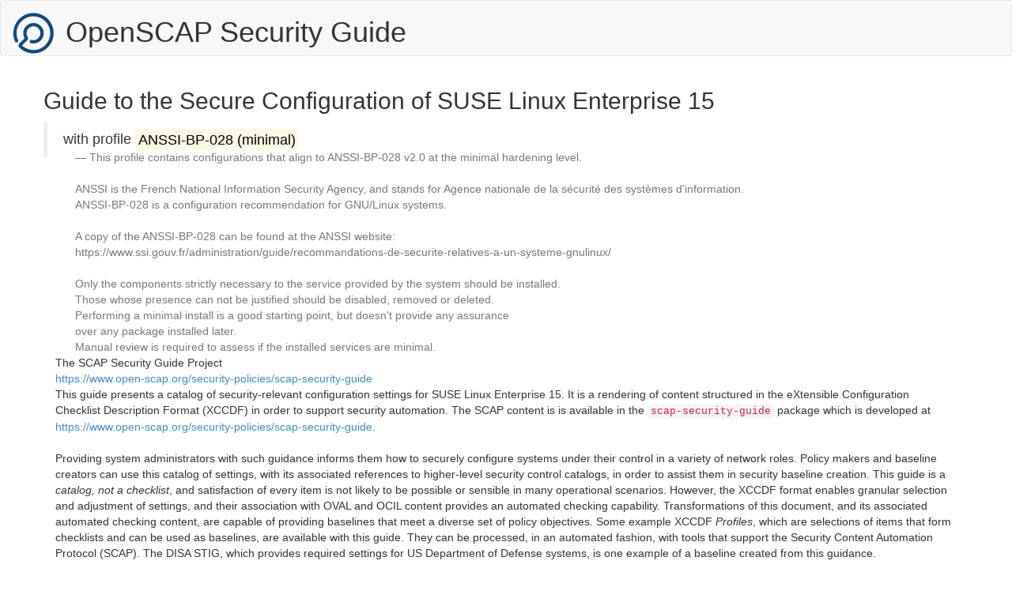

--- FILE ---
content_type: text/html; charset=utf-8
request_url: https://complianceascode.github.io/content-pages/guides/ssg-sle15-guide-anssi_bp28_minimal.html
body_size: 106934
content:
<!DOCTYPE html><html lang="en"><head><meta http-equiv="Content-Type" content="text/html; charset=utf-8"><meta http-equiv="X-UA-Compatible" content="IE=edge"><meta name="viewport" content="width=device-width, initial-scale=1"><title>Guide to the Secure Configuration of SUSE Linux Enterprise 15 | OpenSCAP Security Guide
        </title><style>
/*!
 * Bootstrap v3.3.7 (http://getbootstrap.com)
 * Copyright 2011-2016 Twitter, Inc.
 * Licensed under MIT (https://github.com/twbs/bootstrap/blob/master/LICENSE)
 */

/*!
 * Generated using the Bootstrap Customizer (https://getbootstrap.com/customize/?id=8160adef040364fa8f688f6065765caf)
 * Config saved to config.json and https://gist.github.com/8160adef040364fa8f688f6065765caf
 *//*!
 * Bootstrap v3.3.7 (http://getbootstrap.com)
 * Copyright 2011-2016 Twitter, Inc.
 * Licensed under MIT (https://github.com/twbs/bootstrap/blob/master/LICENSE)
 *//*! normalize.css v3.0.3 | MIT License | github.com/necolas/normalize.css */html{font-family:sans-serif;-ms-text-size-adjust:100%;-webkit-text-size-adjust:100%}body{margin:0}article,aside,details,figcaption,figure,footer,header,hgroup,main,menu,nav,section,summary{display:block}audio,canvas,progress,video{display:inline-block;vertical-align:baseline}audio:not([controls]){display:none;height:0}[hidden],template{display:none}a{background-color:transparent}a:active,a:hover{outline:0}abbr[title]{border-bottom:1px dotted}b,strong{font-weight:bold}dfn{font-style:italic}h1{font-size:2em;margin:0.67em 0}mark{background:#ff0;color:#000}small{font-size:80%}sub,sup{font-size:75%;line-height:0;position:relative;vertical-align:baseline}sup{top:-0.5em}sub{bottom:-0.25em}img{border:0}svg:not(:root){overflow:hidden}figure{margin:1em 40px}hr{-webkit-box-sizing:content-box;-moz-box-sizing:content-box;box-sizing:content-box;height:0}pre{overflow:auto}code,kbd,pre,samp{font-family:monospace, monospace;font-size:1em}button,input,optgroup,select,textarea{color:inherit;font:inherit;margin:0}button{overflow:visible}button,select{text-transform:none}button,html input[type="button"],input[type="reset"],input[type="submit"]{-webkit-appearance:button;cursor:pointer}button[disabled],html input[disabled]{cursor:default}button::-moz-focus-inner,input::-moz-focus-inner{border:0;padding:0}input{line-height:normal}input[type="checkbox"],input[type="radio"]{-webkit-box-sizing:border-box;-moz-box-sizing:border-box;box-sizing:border-box;padding:0}input[type="number"]::-webkit-inner-spin-button,input[type="number"]::-webkit-outer-spin-button{height:auto}input[type="search"]{-webkit-appearance:textfield;-webkit-box-sizing:content-box;-moz-box-sizing:content-box;box-sizing:content-box}input[type="search"]::-webkit-search-cancel-button,input[type="search"]::-webkit-search-decoration{-webkit-appearance:none}fieldset{border:1px solid #c0c0c0;margin:0 2px;padding:0.35em 0.625em 0.75em}legend{border:0;padding:0}textarea{overflow:auto}optgroup{font-weight:bold}table{border-collapse:collapse;border-spacing:0}td,th{padding:0}/*! Source: https://github.com/h5bp/html5-boilerplate/blob/master/src/css/main.css */@media print{*,*:before,*:after{background:transparent !important;color:#000 !important;-webkit-box-shadow:none !important;box-shadow:none !important;text-shadow:none !important}a,a:visited{text-decoration:underline}a[href^="#"]:after,a[href^="javascript:"]:after{content:""}pre,blockquote{border:1px solid #999;page-break-inside:avoid}thead{display:table-header-group}tr,img{page-break-inside:avoid}img{max-width:100% !important}p,h2,h3{orphans:3;widows:3}h2,h3{page-break-after:avoid}.navbar{display:none}.btn>.caret,.dropup>.btn>.caret{border-top-color:#000 !important}.label{border:1px solid #000}.table{border-collapse:collapse !important}.table td,.table th{background-color:#fff !important}.table-bordered th,.table-bordered td{border:1px solid #ddd !important}}*{-webkit-box-sizing:border-box;-moz-box-sizing:border-box;box-sizing:border-box}*:before,*:after{-webkit-box-sizing:border-box;-moz-box-sizing:border-box;box-sizing:border-box}html{font-size:10px;-webkit-tap-highlight-color:rgba(0,0,0,0)}body{font-family:"Helvetica Neue",Helvetica,Arial,sans-serif;font-size:14px;line-height:1.42857143;color:#333;background-color:#fff}input,button,select,textarea{font-family:inherit;font-size:inherit;line-height:inherit}a{color:#428bca;text-decoration:none}a:hover,a:focus{color:#2a6496;text-decoration:underline}a:focus{outline:5px auto -webkit-focus-ring-color;outline-offset:-2px}figure{margin:0}img{vertical-align:middle}.img-responsive{display:block;max-width:100%;height:auto}.img-rounded{border-radius:6px}.img-thumbnail{padding:4px;line-height:1.42857143;background-color:#fff;border:1px solid #ddd;border-radius:4px;-webkit-transition:all .2s ease-in-out;-o-transition:all .2s ease-in-out;transition:all .2s ease-in-out;display:inline-block;max-width:100%;height:auto}.img-circle{border-radius:50%}hr{margin-top:20px;margin-bottom:20px;border:0;border-top:1px solid #eee}.sr-only{position:absolute;width:1px;height:1px;margin:-1px;padding:0;overflow:hidden;clip:rect(0, 0, 0, 0);border:0}.sr-only-focusable:active,.sr-only-focusable:focus{position:static;width:auto;height:auto;margin:0;overflow:visible;clip:auto}[role="button"]{cursor:pointer}h1,h2,h3,h4,h5,h6,.h1,.h2,.h3,.h4,.h5,.h6{font-family:inherit;font-weight:500;line-height:1.1;color:inherit}h1 small,h2 small,h3 small,h4 small,h5 small,h6 small,.h1 small,.h2 small,.h3 small,.h4 small,.h5 small,.h6 small,h1 .small,h2 .small,h3 .small,h4 .small,h5 .small,h6 .small,.h1 .small,.h2 .small,.h3 .small,.h4 .small,.h5 .small,.h6 .small{font-weight:normal;line-height:1;color:#777}h1,.h1,h2,.h2,h3,.h3{margin-top:20px;margin-bottom:10px}h1 small,.h1 small,h2 small,.h2 small,h3 small,.h3 small,h1 .small,.h1 .small,h2 .small,.h2 .small,h3 .small,.h3 .small{font-size:65%}h4,.h4,h5,.h5,h6,.h6{margin-top:10px;margin-bottom:10px}h4 small,.h4 small,h5 small,.h5 small,h6 small,.h6 small,h4 .small,.h4 .small,h5 .small,.h5 .small,h6 .small,.h6 .small{font-size:75%}h1,.h1{font-size:36px}h2,.h2{font-size:30px}h3,.h3{font-size:24px}h4,.h4{font-size:18px}h5,.h5{font-size:14px}h6,.h6{font-size:12px}p{margin:0 0 10px}.lead{margin-bottom:20px;font-size:16px;font-weight:300;line-height:1.4}@media (min-width:768px){.lead{font-size:21px}}small,.small{font-size:85%}mark,.mark{background-color:#fcf8e3;padding:.2em}.text-left{text-align:left}.text-right{text-align:right}.text-center{text-align:center}.text-justify{text-align:justify}.text-nowrap{white-space:nowrap}.text-lowercase{text-transform:lowercase}.text-uppercase{text-transform:uppercase}.text-capitalize{text-transform:capitalize}.text-muted{color:#777}.text-primary{color:#428bca}a.text-primary:hover,a.text-primary:focus{color:#3071a9}.text-success{color:#3c763d}a.text-success:hover,a.text-success:focus{color:#2b542c}.text-info{color:#31708f}a.text-info:hover,a.text-info:focus{color:#245269}.text-warning{color:#8a6d3b}a.text-warning:hover,a.text-warning:focus{color:#66512c}.text-danger{color:#a94442}a.text-danger:hover,a.text-danger:focus{color:#843534}.bg-primary{color:#fff;background-color:#428bca}a.bg-primary:hover,a.bg-primary:focus{background-color:#3071a9}.bg-success{background-color:#dff0d8}a.bg-success:hover,a.bg-success:focus{background-color:#c1e2b3}.bg-info{background-color:#d9edf7}a.bg-info:hover,a.bg-info:focus{background-color:#afd9ee}.bg-warning{background-color:#fcf8e3}a.bg-warning:hover,a.bg-warning:focus{background-color:#f7ecb5}.bg-danger{background-color:#f2dede}a.bg-danger:hover,a.bg-danger:focus{background-color:#e4b9b9}.page-header{padding-bottom:9px;margin:40px 0 20px;border-bottom:1px solid #eee}ul,ol{margin-top:0;margin-bottom:10px}ul ul,ol ul,ul ol,ol ol{margin-bottom:0}.list-unstyled{padding-left:0;list-style:none}.list-inline{padding-left:0;list-style:none;margin-left:-5px}.list-inline>li{display:inline-block;padding-left:5px;padding-right:5px}dl{margin-top:0;margin-bottom:20px}dt,dd{line-height:1.42857143}dt{font-weight:bold}dd{margin-left:0}@media (min-width:768px){.dl-horizontal dt{float:left;width:160px;clear:left;text-align:right;overflow:hidden;text-overflow:ellipsis;white-space:nowrap}.dl-horizontal dd{margin-left:180px}}abbr[title],abbr[data-original-title]{cursor:help;border-bottom:1px dotted #777}.initialism{font-size:90%;text-transform:uppercase}blockquote{padding:10px 20px;margin:0 0 20px;font-size:17.5px;border-left:5px solid #eee}blockquote p:last-child,blockquote ul:last-child,blockquote ol:last-child{margin-bottom:0}blockquote footer,blockquote small,blockquote .small{display:block;font-size:80%;line-height:1.42857143;color:#777}blockquote footer:before,blockquote small:before,blockquote .small:before{content:'\2014 \00A0'}.blockquote-reverse,blockquote.pull-right{padding-right:15px;padding-left:0;border-right:5px solid #eee;border-left:0;text-align:right}.blockquote-reverse footer:before,blockquote.pull-right footer:before,.blockquote-reverse small:before,blockquote.pull-right small:before,.blockquote-reverse .small:before,blockquote.pull-right .small:before{content:''}.blockquote-reverse footer:after,blockquote.pull-right footer:after,.blockquote-reverse small:after,blockquote.pull-right small:after,.blockquote-reverse .small:after,blockquote.pull-right .small:after{content:'\00A0 \2014'}address{margin-bottom:20px;font-style:normal;line-height:1.42857143}code,kbd,pre,samp{font-family:Menlo,Monaco,Consolas,"Courier New",monospace}code{padding:2px 4px;font-size:90%;color:#c7254e;background-color:#f9f2f4;border-radius:4px}kbd{padding:2px 4px;font-size:90%;color:#fff;background-color:#333;border-radius:3px;-webkit-box-shadow:inset 0 -1px 0 rgba(0,0,0,0.25);box-shadow:inset 0 -1px 0 rgba(0,0,0,0.25)}kbd kbd{padding:0;font-size:100%;font-weight:bold;-webkit-box-shadow:none;box-shadow:none}pre{display:block;padding:9.5px;margin:0 0 10px;font-size:13px;line-height:1.42857143;word-break:break-all;word-wrap:break-word;color:#333;background-color:#f5f5f5;border:1px solid #ccc;border-radius:4px}pre code{padding:0;font-size:inherit;color:inherit;white-space:pre-wrap;background-color:transparent;border-radius:0}.pre-scrollable{max-height:340px;overflow-y:scroll}.container{margin-right:auto;margin-left:auto;padding-left:15px;padding-right:15px}@media (min-width:768px){.container{width:750px}}@media (min-width:992px){.container{width:970px}}@media (min-width:1200px){.container{width:1170px}}.container-fluid{margin-right:auto;margin-left:auto;padding-left:15px;padding-right:15px}.row{margin-left:-15px;margin-right:-15px}.col-xs-1, .col-sm-1, .col-md-1, .col-lg-1, .col-xs-2, .col-sm-2, .col-md-2, .col-lg-2, .col-xs-3, .col-sm-3, .col-md-3, .col-lg-3, .col-xs-4, .col-sm-4, .col-md-4, .col-lg-4, .col-xs-5, .col-sm-5, .col-md-5, .col-lg-5, .col-xs-6, .col-sm-6, .col-md-6, .col-lg-6, .col-xs-7, .col-sm-7, .col-md-7, .col-lg-7, .col-xs-8, .col-sm-8, .col-md-8, .col-lg-8, .col-xs-9, .col-sm-9, .col-md-9, .col-lg-9, .col-xs-10, .col-sm-10, .col-md-10, .col-lg-10, .col-xs-11, .col-sm-11, .col-md-11, .col-lg-11, .col-xs-12, .col-sm-12, .col-md-12, .col-lg-12{position:relative;min-height:1px;padding-left:15px;padding-right:15px}.col-xs-1, .col-xs-2, .col-xs-3, .col-xs-4, .col-xs-5, .col-xs-6, .col-xs-7, .col-xs-8, .col-xs-9, .col-xs-10, .col-xs-11, .col-xs-12{float:left}.col-xs-12{width:100%}.col-xs-11{width:91.66666667%}.col-xs-10{width:83.33333333%}.col-xs-9{width:75%}.col-xs-8{width:66.66666667%}.col-xs-7{width:58.33333333%}.col-xs-6{width:50%}.col-xs-5{width:41.66666667%}.col-xs-4{width:33.33333333%}.col-xs-3{width:25%}.col-xs-2{width:16.66666667%}.col-xs-1{width:8.33333333%}.col-xs-pull-12{right:100%}.col-xs-pull-11{right:91.66666667%}.col-xs-pull-10{right:83.33333333%}.col-xs-pull-9{right:75%}.col-xs-pull-8{right:66.66666667%}.col-xs-pull-7{right:58.33333333%}.col-xs-pull-6{right:50%}.col-xs-pull-5{right:41.66666667%}.col-xs-pull-4{right:33.33333333%}.col-xs-pull-3{right:25%}.col-xs-pull-2{right:16.66666667%}.col-xs-pull-1{right:8.33333333%}.col-xs-pull-0{right:auto}.col-xs-push-12{left:100%}.col-xs-push-11{left:91.66666667%}.col-xs-push-10{left:83.33333333%}.col-xs-push-9{left:75%}.col-xs-push-8{left:66.66666667%}.col-xs-push-7{left:58.33333333%}.col-xs-push-6{left:50%}.col-xs-push-5{left:41.66666667%}.col-xs-push-4{left:33.33333333%}.col-xs-push-3{left:25%}.col-xs-push-2{left:16.66666667%}.col-xs-push-1{left:8.33333333%}.col-xs-push-0{left:auto}.col-xs-offset-12{margin-left:100%}.col-xs-offset-11{margin-left:91.66666667%}.col-xs-offset-10{margin-left:83.33333333%}.col-xs-offset-9{margin-left:75%}.col-xs-offset-8{margin-left:66.66666667%}.col-xs-offset-7{margin-left:58.33333333%}.col-xs-offset-6{margin-left:50%}.col-xs-offset-5{margin-left:41.66666667%}.col-xs-offset-4{margin-left:33.33333333%}.col-xs-offset-3{margin-left:25%}.col-xs-offset-2{margin-left:16.66666667%}.col-xs-offset-1{margin-left:8.33333333%}.col-xs-offset-0{margin-left:0}@media (min-width:768px){.col-sm-1, .col-sm-2, .col-sm-3, .col-sm-4, .col-sm-5, .col-sm-6, .col-sm-7, .col-sm-8, .col-sm-9, .col-sm-10, .col-sm-11, .col-sm-12{float:left}.col-sm-12{width:100%}.col-sm-11{width:91.66666667%}.col-sm-10{width:83.33333333%}.col-sm-9{width:75%}.col-sm-8{width:66.66666667%}.col-sm-7{width:58.33333333%}.col-sm-6{width:50%}.col-sm-5{width:41.66666667%}.col-sm-4{width:33.33333333%}.col-sm-3{width:25%}.col-sm-2{width:16.66666667%}.col-sm-1{width:8.33333333%}.col-sm-pull-12{right:100%}.col-sm-pull-11{right:91.66666667%}.col-sm-pull-10{right:83.33333333%}.col-sm-pull-9{right:75%}.col-sm-pull-8{right:66.66666667%}.col-sm-pull-7{right:58.33333333%}.col-sm-pull-6{right:50%}.col-sm-pull-5{right:41.66666667%}.col-sm-pull-4{right:33.33333333%}.col-sm-pull-3{right:25%}.col-sm-pull-2{right:16.66666667%}.col-sm-pull-1{right:8.33333333%}.col-sm-pull-0{right:auto}.col-sm-push-12{left:100%}.col-sm-push-11{left:91.66666667%}.col-sm-push-10{left:83.33333333%}.col-sm-push-9{left:75%}.col-sm-push-8{left:66.66666667%}.col-sm-push-7{left:58.33333333%}.col-sm-push-6{left:50%}.col-sm-push-5{left:41.66666667%}.col-sm-push-4{left:33.33333333%}.col-sm-push-3{left:25%}.col-sm-push-2{left:16.66666667%}.col-sm-push-1{left:8.33333333%}.col-sm-push-0{left:auto}.col-sm-offset-12{margin-left:100%}.col-sm-offset-11{margin-left:91.66666667%}.col-sm-offset-10{margin-left:83.33333333%}.col-sm-offset-9{margin-left:75%}.col-sm-offset-8{margin-left:66.66666667%}.col-sm-offset-7{margin-left:58.33333333%}.col-sm-offset-6{margin-left:50%}.col-sm-offset-5{margin-left:41.66666667%}.col-sm-offset-4{margin-left:33.33333333%}.col-sm-offset-3{margin-left:25%}.col-sm-offset-2{margin-left:16.66666667%}.col-sm-offset-1{margin-left:8.33333333%}.col-sm-offset-0{margin-left:0}}@media (min-width:992px){.col-md-1, .col-md-2, .col-md-3, .col-md-4, .col-md-5, .col-md-6, .col-md-7, .col-md-8, .col-md-9, .col-md-10, .col-md-11, .col-md-12{float:left}.col-md-12{width:100%}.col-md-11{width:91.66666667%}.col-md-10{width:83.33333333%}.col-md-9{width:75%}.col-md-8{width:66.66666667%}.col-md-7{width:58.33333333%}.col-md-6{width:50%}.col-md-5{width:41.66666667%}.col-md-4{width:33.33333333%}.col-md-3{width:25%}.col-md-2{width:16.66666667%}.col-md-1{width:8.33333333%}.col-md-pull-12{right:100%}.col-md-pull-11{right:91.66666667%}.col-md-pull-10{right:83.33333333%}.col-md-pull-9{right:75%}.col-md-pull-8{right:66.66666667%}.col-md-pull-7{right:58.33333333%}.col-md-pull-6{right:50%}.col-md-pull-5{right:41.66666667%}.col-md-pull-4{right:33.33333333%}.col-md-pull-3{right:25%}.col-md-pull-2{right:16.66666667%}.col-md-pull-1{right:8.33333333%}.col-md-pull-0{right:auto}.col-md-push-12{left:100%}.col-md-push-11{left:91.66666667%}.col-md-push-10{left:83.33333333%}.col-md-push-9{left:75%}.col-md-push-8{left:66.66666667%}.col-md-push-7{left:58.33333333%}.col-md-push-6{left:50%}.col-md-push-5{left:41.66666667%}.col-md-push-4{left:33.33333333%}.col-md-push-3{left:25%}.col-md-push-2{left:16.66666667%}.col-md-push-1{left:8.33333333%}.col-md-push-0{left:auto}.col-md-offset-12{margin-left:100%}.col-md-offset-11{margin-left:91.66666667%}.col-md-offset-10{margin-left:83.33333333%}.col-md-offset-9{margin-left:75%}.col-md-offset-8{margin-left:66.66666667%}.col-md-offset-7{margin-left:58.33333333%}.col-md-offset-6{margin-left:50%}.col-md-offset-5{margin-left:41.66666667%}.col-md-offset-4{margin-left:33.33333333%}.col-md-offset-3{margin-left:25%}.col-md-offset-2{margin-left:16.66666667%}.col-md-offset-1{margin-left:8.33333333%}.col-md-offset-0{margin-left:0}}@media (min-width:1200px){.col-lg-1, .col-lg-2, .col-lg-3, .col-lg-4, .col-lg-5, .col-lg-6, .col-lg-7, .col-lg-8, .col-lg-9, .col-lg-10, .col-lg-11, .col-lg-12{float:left}.col-lg-12{width:100%}.col-lg-11{width:91.66666667%}.col-lg-10{width:83.33333333%}.col-lg-9{width:75%}.col-lg-8{width:66.66666667%}.col-lg-7{width:58.33333333%}.col-lg-6{width:50%}.col-lg-5{width:41.66666667%}.col-lg-4{width:33.33333333%}.col-lg-3{width:25%}.col-lg-2{width:16.66666667%}.col-lg-1{width:8.33333333%}.col-lg-pull-12{right:100%}.col-lg-pull-11{right:91.66666667%}.col-lg-pull-10{right:83.33333333%}.col-lg-pull-9{right:75%}.col-lg-pull-8{right:66.66666667%}.col-lg-pull-7{right:58.33333333%}.col-lg-pull-6{right:50%}.col-lg-pull-5{right:41.66666667%}.col-lg-pull-4{right:33.33333333%}.col-lg-pull-3{right:25%}.col-lg-pull-2{right:16.66666667%}.col-lg-pull-1{right:8.33333333%}.col-lg-pull-0{right:auto}.col-lg-push-12{left:100%}.col-lg-push-11{left:91.66666667%}.col-lg-push-10{left:83.33333333%}.col-lg-push-9{left:75%}.col-lg-push-8{left:66.66666667%}.col-lg-push-7{left:58.33333333%}.col-lg-push-6{left:50%}.col-lg-push-5{left:41.66666667%}.col-lg-push-4{left:33.33333333%}.col-lg-push-3{left:25%}.col-lg-push-2{left:16.66666667%}.col-lg-push-1{left:8.33333333%}.col-lg-push-0{left:auto}.col-lg-offset-12{margin-left:100%}.col-lg-offset-11{margin-left:91.66666667%}.col-lg-offset-10{margin-left:83.33333333%}.col-lg-offset-9{margin-left:75%}.col-lg-offset-8{margin-left:66.66666667%}.col-lg-offset-7{margin-left:58.33333333%}.col-lg-offset-6{margin-left:50%}.col-lg-offset-5{margin-left:41.66666667%}.col-lg-offset-4{margin-left:33.33333333%}.col-lg-offset-3{margin-left:25%}.col-lg-offset-2{margin-left:16.66666667%}.col-lg-offset-1{margin-left:8.33333333%}.col-lg-offset-0{margin-left:0}}table{background-color:transparent}caption{padding-top:8px;padding-bottom:8px;color:#777;text-align:left}th{text-align:left}.table{width:100%;max-width:100%;margin-bottom:20px}.table>thead>tr>th,.table>tbody>tr>th,.table>tfoot>tr>th,.table>thead>tr>td,.table>tbody>tr>td,.table>tfoot>tr>td{padding:8px;line-height:1.42857143;vertical-align:top;border-top:1px solid #ddd}.table>thead>tr>th{vertical-align:bottom;border-bottom:2px solid #ddd}.table>caption+thead>tr:first-child>th,.table>colgroup+thead>tr:first-child>th,.table>thead:first-child>tr:first-child>th,.table>caption+thead>tr:first-child>td,.table>colgroup+thead>tr:first-child>td,.table>thead:first-child>tr:first-child>td{border-top:0}.table>tbody+tbody{border-top:2px solid #ddd}.table .table{background-color:#fff}.table-condensed>thead>tr>th,.table-condensed>tbody>tr>th,.table-condensed>tfoot>tr>th,.table-condensed>thead>tr>td,.table-condensed>tbody>tr>td,.table-condensed>tfoot>tr>td{padding:5px}.table-bordered{border:1px solid #ddd}.table-bordered>thead>tr>th,.table-bordered>tbody>tr>th,.table-bordered>tfoot>tr>th,.table-bordered>thead>tr>td,.table-bordered>tbody>tr>td,.table-bordered>tfoot>tr>td{border:1px solid #ddd}.table-bordered>thead>tr>th,.table-bordered>thead>tr>td{border-bottom-width:2px}.table-striped>tbody>tr:nth-of-type(odd){background-color:#f9f9f9}.table-hover>tbody>tr:hover{background-color:#f5f5f5}table col[class*="col-"]{position:static;float:none;display:table-column}table td[class*="col-"],table th[class*="col-"]{position:static;float:none;display:table-cell}.table>thead>tr>td.active,.table>tbody>tr>td.active,.table>tfoot>tr>td.active,.table>thead>tr>th.active,.table>tbody>tr>th.active,.table>tfoot>tr>th.active,.table>thead>tr.active>td,.table>tbody>tr.active>td,.table>tfoot>tr.active>td,.table>thead>tr.active>th,.table>tbody>tr.active>th,.table>tfoot>tr.active>th{background-color:#f5f5f5}.table-hover>tbody>tr>td.active:hover,.table-hover>tbody>tr>th.active:hover,.table-hover>tbody>tr.active:hover>td,.table-hover>tbody>tr:hover>.active,.table-hover>tbody>tr.active:hover>th{background-color:#e8e8e8}.table>thead>tr>td.success,.table>tbody>tr>td.success,.table>tfoot>tr>td.success,.table>thead>tr>th.success,.table>tbody>tr>th.success,.table>tfoot>tr>th.success,.table>thead>tr.success>td,.table>tbody>tr.success>td,.table>tfoot>tr.success>td,.table>thead>tr.success>th,.table>tbody>tr.success>th,.table>tfoot>tr.success>th{background-color:#dff0d8}.table-hover>tbody>tr>td.success:hover,.table-hover>tbody>tr>th.success:hover,.table-hover>tbody>tr.success:hover>td,.table-hover>tbody>tr:hover>.success,.table-hover>tbody>tr.success:hover>th{background-color:#d0e9c6}.table>thead>tr>td.info,.table>tbody>tr>td.info,.table>tfoot>tr>td.info,.table>thead>tr>th.info,.table>tbody>tr>th.info,.table>tfoot>tr>th.info,.table>thead>tr.info>td,.table>tbody>tr.info>td,.table>tfoot>tr.info>td,.table>thead>tr.info>th,.table>tbody>tr.info>th,.table>tfoot>tr.info>th{background-color:#d9edf7}.table-hover>tbody>tr>td.info:hover,.table-hover>tbody>tr>th.info:hover,.table-hover>tbody>tr.info:hover>td,.table-hover>tbody>tr:hover>.info,.table-hover>tbody>tr.info:hover>th{background-color:#c4e3f3}.table>thead>tr>td.warning,.table>tbody>tr>td.warning,.table>tfoot>tr>td.warning,.table>thead>tr>th.warning,.table>tbody>tr>th.warning,.table>tfoot>tr>th.warning,.table>thead>tr.warning>td,.table>tbody>tr.warning>td,.table>tfoot>tr.warning>td,.table>thead>tr.warning>th,.table>tbody>tr.warning>th,.table>tfoot>tr.warning>th{background-color:#fcf8e3}.table-hover>tbody>tr>td.warning:hover,.table-hover>tbody>tr>th.warning:hover,.table-hover>tbody>tr.warning:hover>td,.table-hover>tbody>tr:hover>.warning,.table-hover>tbody>tr.warning:hover>th{background-color:#faf2cc}.table>thead>tr>td.danger,.table>tbody>tr>td.danger,.table>tfoot>tr>td.danger,.table>thead>tr>th.danger,.table>tbody>tr>th.danger,.table>tfoot>tr>th.danger,.table>thead>tr.danger>td,.table>tbody>tr.danger>td,.table>tfoot>tr.danger>td,.table>thead>tr.danger>th,.table>tbody>tr.danger>th,.table>tfoot>tr.danger>th{background-color:#f2dede}.table-hover>tbody>tr>td.danger:hover,.table-hover>tbody>tr>th.danger:hover,.table-hover>tbody>tr.danger:hover>td,.table-hover>tbody>tr:hover>.danger,.table-hover>tbody>tr.danger:hover>th{background-color:#ebcccc}.table-responsive{overflow-x:auto;min-height:0.01%}@media screen and (max-width:767px){.table-responsive{width:100%;margin-bottom:15px;overflow-y:hidden;-ms-overflow-style:-ms-autohiding-scrollbar;border:1px solid #ddd}.table-responsive>.table{margin-bottom:0}.table-responsive>.table>thead>tr>th,.table-responsive>.table>tbody>tr>th,.table-responsive>.table>tfoot>tr>th,.table-responsive>.table>thead>tr>td,.table-responsive>.table>tbody>tr>td,.table-responsive>.table>tfoot>tr>td{white-space:nowrap}.table-responsive>.table-bordered{border:0}.table-responsive>.table-bordered>thead>tr>th:first-child,.table-responsive>.table-bordered>tbody>tr>th:first-child,.table-responsive>.table-bordered>tfoot>tr>th:first-child,.table-responsive>.table-bordered>thead>tr>td:first-child,.table-responsive>.table-bordered>tbody>tr>td:first-child,.table-responsive>.table-bordered>tfoot>tr>td:first-child{border-left:0}.table-responsive>.table-bordered>thead>tr>th:last-child,.table-responsive>.table-bordered>tbody>tr>th:last-child,.table-responsive>.table-bordered>tfoot>tr>th:last-child,.table-responsive>.table-bordered>thead>tr>td:last-child,.table-responsive>.table-bordered>tbody>tr>td:last-child,.table-responsive>.table-bordered>tfoot>tr>td:last-child{border-right:0}.table-responsive>.table-bordered>tbody>tr:last-child>th,.table-responsive>.table-bordered>tfoot>tr:last-child>th,.table-responsive>.table-bordered>tbody>tr:last-child>td,.table-responsive>.table-bordered>tfoot>tr:last-child>td{border-bottom:0}}fieldset{padding:0;margin:0;border:0;min-width:0}legend{display:block;width:100%;padding:0;margin-bottom:20px;font-size:21px;line-height:inherit;color:#333;border:0;border-bottom:1px solid #e5e5e5}label{display:inline-block;max-width:100%;margin-bottom:5px;font-weight:bold}input[type="search"]{-webkit-box-sizing:border-box;-moz-box-sizing:border-box;box-sizing:border-box}input[type="radio"],input[type="checkbox"]{margin:4px 0 0;margin-top:1px \9;line-height:normal}input[type="file"]{display:block}input[type="range"]{display:block;width:100%}select[multiple],select[size]{height:auto}input[type="file"]:focus,input[type="radio"]:focus,input[type="checkbox"]:focus{outline:5px auto -webkit-focus-ring-color;outline-offset:-2px}output{display:block;padding-top:7px;font-size:14px;line-height:1.42857143;color:#555}.form-control{display:block;width:100%;height:34px;padding:6px 12px;font-size:14px;line-height:1.42857143;color:#555;background-color:#fff;background-image:none;border:1px solid #ccc;border-radius:4px;-webkit-box-shadow:inset 0 1px 1px rgba(0,0,0,0.075);box-shadow:inset 0 1px 1px rgba(0,0,0,0.075);-webkit-transition:border-color ease-in-out .15s, -webkit-box-shadow ease-in-out .15s;-o-transition:border-color ease-in-out .15s, box-shadow ease-in-out .15s;transition:border-color ease-in-out .15s, box-shadow ease-in-out .15s}.form-control:focus{border-color:#66afe9;outline:0;-webkit-box-shadow:inset 0 1px 1px rgba(0,0,0,.075), 0 0 8px rgba(102, 175, 233, 0.6);box-shadow:inset 0 1px 1px rgba(0,0,0,.075), 0 0 8px rgba(102, 175, 233, 0.6)}.form-control::-moz-placeholder{color:#777;opacity:1}.form-control:-ms-input-placeholder{color:#777}.form-control::-webkit-input-placeholder{color:#777}.form-control::-ms-expand{border:0;background-color:transparent}.form-control[disabled],.form-control[readonly],fieldset[disabled] .form-control{background-color:#eee;opacity:1}.form-control[disabled],fieldset[disabled] .form-control{cursor:not-allowed}textarea.form-control{height:auto}input[type="search"]{-webkit-appearance:none}@media screen and (-webkit-min-device-pixel-ratio:0){input[type="date"].form-control,input[type="time"].form-control,input[type="datetime-local"].form-control,input[type="month"].form-control{line-height:34px}input[type="date"].input-sm,input[type="time"].input-sm,input[type="datetime-local"].input-sm,input[type="month"].input-sm,.input-group-sm input[type="date"],.input-group-sm input[type="time"],.input-group-sm input[type="datetime-local"],.input-group-sm input[type="month"]{line-height:30px}input[type="date"].input-lg,input[type="time"].input-lg,input[type="datetime-local"].input-lg,input[type="month"].input-lg,.input-group-lg input[type="date"],.input-group-lg input[type="time"],.input-group-lg input[type="datetime-local"],.input-group-lg input[type="month"]{line-height:46px}}.form-group{margin-bottom:15px}.radio,.checkbox{position:relative;display:block;margin-top:10px;margin-bottom:10px}.radio label,.checkbox label{min-height:20px;padding-left:20px;margin-bottom:0;font-weight:normal;cursor:pointer}.radio input[type="radio"],.radio-inline input[type="radio"],.checkbox input[type="checkbox"],.checkbox-inline input[type="checkbox"]{position:absolute;margin-left:-20px;margin-top:4px \9}.radio+.radio,.checkbox+.checkbox{margin-top:-5px}.radio-inline,.checkbox-inline{position:relative;display:inline-block;padding-left:20px;margin-bottom:0;vertical-align:middle;font-weight:normal;cursor:pointer}.radio-inline+.radio-inline,.checkbox-inline+.checkbox-inline{margin-top:0;margin-left:10px}input[type="radio"][disabled],input[type="checkbox"][disabled],input[type="radio"].disabled,input[type="checkbox"].disabled,fieldset[disabled] input[type="radio"],fieldset[disabled] input[type="checkbox"]{cursor:not-allowed}.radio-inline.disabled,.checkbox-inline.disabled,fieldset[disabled] .radio-inline,fieldset[disabled] .checkbox-inline{cursor:not-allowed}.radio.disabled label,.checkbox.disabled label,fieldset[disabled] .radio label,fieldset[disabled] .checkbox label{cursor:not-allowed}.form-control-static{padding-top:7px;padding-bottom:7px;margin-bottom:0;min-height:34px}.form-control-static.input-lg,.form-control-static.input-sm{padding-left:0;padding-right:0}.input-sm{height:30px;padding:5px 10px;font-size:12px;line-height:1.5;border-radius:3px}select.input-sm{height:30px;line-height:30px}textarea.input-sm,select[multiple].input-sm{height:auto}.form-group-sm .form-control{height:30px;padding:5px 10px;font-size:12px;line-height:1.5;border-radius:3px}.form-group-sm select.form-control{height:30px;line-height:30px}.form-group-sm textarea.form-control,.form-group-sm select[multiple].form-control{height:auto}.form-group-sm .form-control-static{height:30px;min-height:32px;padding:6px 10px;font-size:12px;line-height:1.5}.input-lg{height:46px;padding:10px 16px;font-size:18px;line-height:1.33;border-radius:6px}select.input-lg{height:46px;line-height:46px}textarea.input-lg,select[multiple].input-lg{height:auto}.form-group-lg .form-control{height:46px;padding:10px 16px;font-size:18px;line-height:1.33;border-radius:6px}.form-group-lg select.form-control{height:46px;line-height:46px}.form-group-lg textarea.form-control,.form-group-lg select[multiple].form-control{height:auto}.form-group-lg .form-control-static{height:46px;min-height:38px;padding:11px 16px;font-size:18px;line-height:1.33}.has-feedback{position:relative}.has-feedback .form-control{padding-right:42.5px}.form-control-feedback{position:absolute;top:0;right:0;z-index:2;display:block;width:34px;height:34px;line-height:34px;text-align:center;pointer-events:none}.input-lg+.form-control-feedback,.input-group-lg+.form-control-feedback,.form-group-lg .form-control+.form-control-feedback{width:46px;height:46px;line-height:46px}.input-sm+.form-control-feedback,.input-group-sm+.form-control-feedback,.form-group-sm .form-control+.form-control-feedback{width:30px;height:30px;line-height:30px}.has-success .help-block,.has-success .control-label,.has-success .radio,.has-success .checkbox,.has-success .radio-inline,.has-success .checkbox-inline,.has-success.radio label,.has-success.checkbox label,.has-success.radio-inline label,.has-success.checkbox-inline label{color:#3c763d}.has-success .form-control{border-color:#3c763d;-webkit-box-shadow:inset 0 1px 1px rgba(0,0,0,0.075);box-shadow:inset 0 1px 1px rgba(0,0,0,0.075)}.has-success .form-control:focus{border-color:#2b542c;-webkit-box-shadow:inset 0 1px 1px rgba(0,0,0,0.075),0 0 6px #67b168;box-shadow:inset 0 1px 1px rgba(0,0,0,0.075),0 0 6px #67b168}.has-success .input-group-addon{color:#3c763d;border-color:#3c763d;background-color:#dff0d8}.has-success .form-control-feedback{color:#3c763d}.has-warning .help-block,.has-warning .control-label,.has-warning .radio,.has-warning .checkbox,.has-warning .radio-inline,.has-warning .checkbox-inline,.has-warning.radio label,.has-warning.checkbox label,.has-warning.radio-inline label,.has-warning.checkbox-inline label{color:#8a6d3b}.has-warning .form-control{border-color:#8a6d3b;-webkit-box-shadow:inset 0 1px 1px rgba(0,0,0,0.075);box-shadow:inset 0 1px 1px rgba(0,0,0,0.075)}.has-warning .form-control:focus{border-color:#66512c;-webkit-box-shadow:inset 0 1px 1px rgba(0,0,0,0.075),0 0 6px #c0a16b;box-shadow:inset 0 1px 1px rgba(0,0,0,0.075),0 0 6px #c0a16b}.has-warning .input-group-addon{color:#8a6d3b;border-color:#8a6d3b;background-color:#fcf8e3}.has-warning .form-control-feedback{color:#8a6d3b}.has-error .help-block,.has-error .control-label,.has-error .radio,.has-error .checkbox,.has-error .radio-inline,.has-error .checkbox-inline,.has-error.radio label,.has-error.checkbox label,.has-error.radio-inline label,.has-error.checkbox-inline label{color:#a94442}.has-error .form-control{border-color:#a94442;-webkit-box-shadow:inset 0 1px 1px rgba(0,0,0,0.075);box-shadow:inset 0 1px 1px rgba(0,0,0,0.075)}.has-error .form-control:focus{border-color:#843534;-webkit-box-shadow:inset 0 1px 1px rgba(0,0,0,0.075),0 0 6px #ce8483;box-shadow:inset 0 1px 1px rgba(0,0,0,0.075),0 0 6px #ce8483}.has-error .input-group-addon{color:#a94442;border-color:#a94442;background-color:#f2dede}.has-error .form-control-feedback{color:#a94442}.has-feedback label~.form-control-feedback{top:25px}.has-feedback label.sr-only~.form-control-feedback{top:0}.help-block{display:block;margin-top:5px;margin-bottom:10px;color:#737373}@media (min-width:768px){.form-inline .form-group{display:inline-block;margin-bottom:0;vertical-align:middle}.form-inline .form-control{display:inline-block;width:auto;vertical-align:middle}.form-inline .form-control-static{display:inline-block}.form-inline .input-group{display:inline-table;vertical-align:middle}.form-inline .input-group .input-group-addon,.form-inline .input-group .input-group-btn,.form-inline .input-group .form-control{width:auto}.form-inline .input-group>.form-control{width:100%}.form-inline .control-label{margin-bottom:0;vertical-align:middle}.form-inline .radio,.form-inline .checkbox{display:inline-block;margin-top:0;margin-bottom:0;vertical-align:middle}.form-inline .radio label,.form-inline .checkbox label{padding-left:0}.form-inline .radio input[type="radio"],.form-inline .checkbox input[type="checkbox"]{position:relative;margin-left:0}.form-inline .has-feedback .form-control-feedback{top:0}}.form-horizontal .radio,.form-horizontal .checkbox,.form-horizontal .radio-inline,.form-horizontal .checkbox-inline{margin-top:0;margin-bottom:0;padding-top:7px}.form-horizontal .radio,.form-horizontal .checkbox{min-height:27px}.form-horizontal .form-group{margin-left:-15px;margin-right:-15px}@media (min-width:768px){.form-horizontal .control-label{text-align:right;margin-bottom:0;padding-top:7px}}.form-horizontal .has-feedback .form-control-feedback{right:15px}@media (min-width:768px){.form-horizontal .form-group-lg .control-label{padding-top:11px;font-size:18px}}@media (min-width:768px){.form-horizontal .form-group-sm .control-label{padding-top:6px;font-size:12px}}.btn{display:inline-block;margin-bottom:0;font-weight:normal;text-align:center;vertical-align:middle;-ms-touch-action:manipulation;touch-action:manipulation;cursor:pointer;background-image:none;border:1px solid transparent;white-space:nowrap;padding:6px 12px;font-size:14px;line-height:1.42857143;border-radius:4px;-webkit-user-select:none;-moz-user-select:none;-ms-user-select:none;user-select:none}.btn:focus,.btn:active:focus,.btn.active:focus,.btn.focus,.btn:active.focus,.btn.active.focus{outline:5px auto -webkit-focus-ring-color;outline-offset:-2px}.btn:hover,.btn:focus,.btn.focus{color:#333;text-decoration:none}.btn:active,.btn.active{outline:0;background-image:none;-webkit-box-shadow:inset 0 3px 5px rgba(0,0,0,0.125);box-shadow:inset 0 3px 5px rgba(0,0,0,0.125)}.btn.disabled,.btn[disabled],fieldset[disabled] .btn{cursor:not-allowed;opacity:.65;filter:alpha(opacity=65);-webkit-box-shadow:none;box-shadow:none}a.btn.disabled,fieldset[disabled] a.btn{pointer-events:none}.btn-default{color:#333;background-color:#fff;border-color:#ccc}.btn-default:focus,.btn-default.focus{color:#333;background-color:#e6e6e6;border-color:#8c8c8c}.btn-default:hover{color:#333;background-color:#e6e6e6;border-color:#adadad}.btn-default:active,.btn-default.active,.open>.dropdown-toggle.btn-default{color:#333;background-color:#e6e6e6;border-color:#adadad}.btn-default:active:hover,.btn-default.active:hover,.open>.dropdown-toggle.btn-default:hover,.btn-default:active:focus,.btn-default.active:focus,.open>.dropdown-toggle.btn-default:focus,.btn-default:active.focus,.btn-default.active.focus,.open>.dropdown-toggle.btn-default.focus{color:#333;background-color:#d4d4d4;border-color:#8c8c8c}.btn-default:active,.btn-default.active,.open>.dropdown-toggle.btn-default{background-image:none}.btn-default.disabled:hover,.btn-default[disabled]:hover,fieldset[disabled] .btn-default:hover,.btn-default.disabled:focus,.btn-default[disabled]:focus,fieldset[disabled] .btn-default:focus,.btn-default.disabled.focus,.btn-default[disabled].focus,fieldset[disabled] .btn-default.focus{background-color:#fff;border-color:#ccc}.btn-default .badge{color:#fff;background-color:#333}.btn-primary{color:#fff;background-color:#428bca;border-color:#357ebd}.btn-primary:focus,.btn-primary.focus{color:#fff;background-color:#3071a9;border-color:#193c5a}.btn-primary:hover{color:#fff;background-color:#3071a9;border-color:#285e8e}.btn-primary:active,.btn-primary.active,.open>.dropdown-toggle.btn-primary{color:#fff;background-color:#3071a9;border-color:#285e8e}.btn-primary:active:hover,.btn-primary.active:hover,.open>.dropdown-toggle.btn-primary:hover,.btn-primary:active:focus,.btn-primary.active:focus,.open>.dropdown-toggle.btn-primary:focus,.btn-primary:active.focus,.btn-primary.active.focus,.open>.dropdown-toggle.btn-primary.focus{color:#fff;background-color:#285e8e;border-color:#193c5a}.btn-primary:active,.btn-primary.active,.open>.dropdown-toggle.btn-primary{background-image:none}.btn-primary.disabled:hover,.btn-primary[disabled]:hover,fieldset[disabled] .btn-primary:hover,.btn-primary.disabled:focus,.btn-primary[disabled]:focus,fieldset[disabled] .btn-primary:focus,.btn-primary.disabled.focus,.btn-primary[disabled].focus,fieldset[disabled] .btn-primary.focus{background-color:#428bca;border-color:#357ebd}.btn-primary .badge{color:#428bca;background-color:#fff}.btn-success{color:#fff;background-color:#5cb85c;border-color:#4cae4c}.btn-success:focus,.btn-success.focus{color:#fff;background-color:#449d44;border-color:#255625}.btn-success:hover{color:#fff;background-color:#449d44;border-color:#398439}.btn-success:active,.btn-success.active,.open>.dropdown-toggle.btn-success{color:#fff;background-color:#449d44;border-color:#398439}.btn-success:active:hover,.btn-success.active:hover,.open>.dropdown-toggle.btn-success:hover,.btn-success:active:focus,.btn-success.active:focus,.open>.dropdown-toggle.btn-success:focus,.btn-success:active.focus,.btn-success.active.focus,.open>.dropdown-toggle.btn-success.focus{color:#fff;background-color:#398439;border-color:#255625}.btn-success:active,.btn-success.active,.open>.dropdown-toggle.btn-success{background-image:none}.btn-success.disabled:hover,.btn-success[disabled]:hover,fieldset[disabled] .btn-success:hover,.btn-success.disabled:focus,.btn-success[disabled]:focus,fieldset[disabled] .btn-success:focus,.btn-success.disabled.focus,.btn-success[disabled].focus,fieldset[disabled] .btn-success.focus{background-color:#5cb85c;border-color:#4cae4c}.btn-success .badge{color:#5cb85c;background-color:#fff}.btn-info{color:#fff;background-color:#5bc0de;border-color:#46b8da}.btn-info:focus,.btn-info.focus{color:#fff;background-color:#31b0d5;border-color:#1b6d85}.btn-info:hover{color:#fff;background-color:#31b0d5;border-color:#269abc}.btn-info:active,.btn-info.active,.open>.dropdown-toggle.btn-info{color:#fff;background-color:#31b0d5;border-color:#269abc}.btn-info:active:hover,.btn-info.active:hover,.open>.dropdown-toggle.btn-info:hover,.btn-info:active:focus,.btn-info.active:focus,.open>.dropdown-toggle.btn-info:focus,.btn-info:active.focus,.btn-info.active.focus,.open>.dropdown-toggle.btn-info.focus{color:#fff;background-color:#269abc;border-color:#1b6d85}.btn-info:active,.btn-info.active,.open>.dropdown-toggle.btn-info{background-image:none}.btn-info.disabled:hover,.btn-info[disabled]:hover,fieldset[disabled] .btn-info:hover,.btn-info.disabled:focus,.btn-info[disabled]:focus,fieldset[disabled] .btn-info:focus,.btn-info.disabled.focus,.btn-info[disabled].focus,fieldset[disabled] .btn-info.focus{background-color:#5bc0de;border-color:#46b8da}.btn-info .badge{color:#5bc0de;background-color:#fff}.btn-warning{color:#fff;background-color:#f0ad4e;border-color:#eea236}.btn-warning:focus,.btn-warning.focus{color:#fff;background-color:#ec971f;border-color:#985f0d}.btn-warning:hover{color:#fff;background-color:#ec971f;border-color:#d58512}.btn-warning:active,.btn-warning.active,.open>.dropdown-toggle.btn-warning{color:#fff;background-color:#ec971f;border-color:#d58512}.btn-warning:active:hover,.btn-warning.active:hover,.open>.dropdown-toggle.btn-warning:hover,.btn-warning:active:focus,.btn-warning.active:focus,.open>.dropdown-toggle.btn-warning:focus,.btn-warning:active.focus,.btn-warning.active.focus,.open>.dropdown-toggle.btn-warning.focus{color:#fff;background-color:#d58512;border-color:#985f0d}.btn-warning:active,.btn-warning.active,.open>.dropdown-toggle.btn-warning{background-image:none}.btn-warning.disabled:hover,.btn-warning[disabled]:hover,fieldset[disabled] .btn-warning:hover,.btn-warning.disabled:focus,.btn-warning[disabled]:focus,fieldset[disabled] .btn-warning:focus,.btn-warning.disabled.focus,.btn-warning[disabled].focus,fieldset[disabled] .btn-warning.focus{background-color:#f0ad4e;border-color:#eea236}.btn-warning .badge{color:#f0ad4e;background-color:#fff}.btn-danger{color:#fff;background-color:#d9534f;border-color:#d43f3a}.btn-danger:focus,.btn-danger.focus{color:#fff;background-color:#c9302c;border-color:#761c19}.btn-danger:hover{color:#fff;background-color:#c9302c;border-color:#ac2925}.btn-danger:active,.btn-danger.active,.open>.dropdown-toggle.btn-danger{color:#fff;background-color:#c9302c;border-color:#ac2925}.btn-danger:active:hover,.btn-danger.active:hover,.open>.dropdown-toggle.btn-danger:hover,.btn-danger:active:focus,.btn-danger.active:focus,.open>.dropdown-toggle.btn-danger:focus,.btn-danger:active.focus,.btn-danger.active.focus,.open>.dropdown-toggle.btn-danger.focus{color:#fff;background-color:#ac2925;border-color:#761c19}.btn-danger:active,.btn-danger.active,.open>.dropdown-toggle.btn-danger{background-image:none}.btn-danger.disabled:hover,.btn-danger[disabled]:hover,fieldset[disabled] .btn-danger:hover,.btn-danger.disabled:focus,.btn-danger[disabled]:focus,fieldset[disabled] .btn-danger:focus,.btn-danger.disabled.focus,.btn-danger[disabled].focus,fieldset[disabled] .btn-danger.focus{background-color:#d9534f;border-color:#d43f3a}.btn-danger .badge{color:#d9534f;background-color:#fff}.btn-link{color:#428bca;font-weight:normal;border-radius:0}.btn-link,.btn-link:active,.btn-link.active,.btn-link[disabled],fieldset[disabled] .btn-link{background-color:transparent;-webkit-box-shadow:none;box-shadow:none}.btn-link,.btn-link:hover,.btn-link:focus,.btn-link:active{border-color:transparent}.btn-link:hover,.btn-link:focus{color:#2a6496;text-decoration:underline;background-color:transparent}.btn-link[disabled]:hover,fieldset[disabled] .btn-link:hover,.btn-link[disabled]:focus,fieldset[disabled] .btn-link:focus{color:#777;text-decoration:none}.btn-lg,.btn-group-lg>.btn{padding:10px 16px;font-size:18px;line-height:1.33;border-radius:6px}.btn-sm,.btn-group-sm>.btn{padding:5px 10px;font-size:12px;line-height:1.5;border-radius:3px}.btn-xs,.btn-group-xs>.btn{padding:1px 5px;font-size:12px;line-height:1.5;border-radius:3px}.btn-block{display:block;width:100%}.btn-block+.btn-block{margin-top:5px}input[type="submit"].btn-block,input[type="reset"].btn-block,input[type="button"].btn-block{width:100%}.fade{opacity:0;-webkit-transition:opacity .15s linear;-o-transition:opacity .15s linear;transition:opacity .15s linear}.fade.in{opacity:1}.collapse{display:none}.collapse.in{display:block}tr.collapse.in{display:table-row}tbody.collapse.in{display:table-row-group}.collapsing{position:relative;height:0;overflow:hidden;-webkit-transition-property:height, visibility;-o-transition-property:height, visibility;transition-property:height, visibility;-webkit-transition-duration:.35s;-o-transition-duration:.35s;transition-duration:.35s;-webkit-transition-timing-function:ease;-o-transition-timing-function:ease;transition-timing-function:ease}.btn-group,.btn-group-vertical{position:relative;display:inline-block;vertical-align:middle}.btn-group>.btn,.btn-group-vertical>.btn{position:relative;float:left}.btn-group>.btn:hover,.btn-group-vertical>.btn:hover,.btn-group>.btn:focus,.btn-group-vertical>.btn:focus,.btn-group>.btn:active,.btn-group-vertical>.btn:active,.btn-group>.btn.active,.btn-group-vertical>.btn.active{z-index:2}.btn-group .btn+.btn,.btn-group .btn+.btn-group,.btn-group .btn-group+.btn,.btn-group .btn-group+.btn-group{margin-left:-1px}.btn-toolbar{margin-left:-5px}.btn-toolbar .btn,.btn-toolbar .btn-group,.btn-toolbar .input-group{float:left}.btn-toolbar>.btn,.btn-toolbar>.btn-group,.btn-toolbar>.input-group{margin-left:5px}.btn-group>.btn:not(:first-child):not(:last-child):not(.dropdown-toggle){border-radius:0}.btn-group>.btn:first-child{margin-left:0}.btn-group>.btn:first-child:not(:last-child):not(.dropdown-toggle){border-bottom-right-radius:0;border-top-right-radius:0}.btn-group>.btn:last-child:not(:first-child),.btn-group>.dropdown-toggle:not(:first-child){border-bottom-left-radius:0;border-top-left-radius:0}.btn-group>.btn-group{float:left}.btn-group>.btn-group:not(:first-child):not(:last-child)>.btn{border-radius:0}.btn-group>.btn-group:first-child:not(:last-child)>.btn:last-child,.btn-group>.btn-group:first-child:not(:last-child)>.dropdown-toggle{border-bottom-right-radius:0;border-top-right-radius:0}.btn-group>.btn-group:last-child:not(:first-child)>.btn:first-child{border-bottom-left-radius:0;border-top-left-radius:0}.btn-group .dropdown-toggle:active,.btn-group.open .dropdown-toggle{outline:0}.btn-group>.btn+.dropdown-toggle{padding-left:8px;padding-right:8px}.btn-group>.btn-lg+.dropdown-toggle{padding-left:12px;padding-right:12px}.btn-group.open .dropdown-toggle{-webkit-box-shadow:inset 0 3px 5px rgba(0,0,0,0.125);box-shadow:inset 0 3px 5px rgba(0,0,0,0.125)}.btn-group.open .dropdown-toggle.btn-link{-webkit-box-shadow:none;box-shadow:none}.btn .caret{margin-left:0}.btn-lg .caret{border-width:5px 5px 0;border-bottom-width:0}.dropup .btn-lg .caret{border-width:0 5px 5px}.btn-group-vertical>.btn,.btn-group-vertical>.btn-group,.btn-group-vertical>.btn-group>.btn{display:block;float:none;width:100%;max-width:100%}.btn-group-vertical>.btn-group>.btn{float:none}.btn-group-vertical>.btn+.btn,.btn-group-vertical>.btn+.btn-group,.btn-group-vertical>.btn-group+.btn,.btn-group-vertical>.btn-group+.btn-group{margin-top:-1px;margin-left:0}.btn-group-vertical>.btn:not(:first-child):not(:last-child){border-radius:0}.btn-group-vertical>.btn:first-child:not(:last-child){border-top-right-radius:4px;border-top-left-radius:4px;border-bottom-right-radius:0;border-bottom-left-radius:0}.btn-group-vertical>.btn:last-child:not(:first-child){border-top-right-radius:0;border-top-left-radius:0;border-bottom-right-radius:4px;border-bottom-left-radius:4px}.btn-group-vertical>.btn-group:not(:first-child):not(:last-child)>.btn{border-radius:0}.btn-group-vertical>.btn-group:first-child:not(:last-child)>.btn:last-child,.btn-group-vertical>.btn-group:first-child:not(:last-child)>.dropdown-toggle{border-bottom-right-radius:0;border-bottom-left-radius:0}.btn-group-vertical>.btn-group:last-child:not(:first-child)>.btn:first-child{border-top-right-radius:0;border-top-left-radius:0}.btn-group-justified{display:table;width:100%;table-layout:fixed;border-collapse:separate}.btn-group-justified>.btn,.btn-group-justified>.btn-group{float:none;display:table-cell;width:1%}.btn-group-justified>.btn-group .btn{width:100%}.btn-group-justified>.btn-group .dropdown-menu{left:auto}[data-toggle="buttons"]>.btn input[type="radio"],[data-toggle="buttons"]>.btn-group>.btn input[type="radio"],[data-toggle="buttons"]>.btn input[type="checkbox"],[data-toggle="buttons"]>.btn-group>.btn input[type="checkbox"]{position:absolute;clip:rect(0, 0, 0, 0);pointer-events:none}.input-group{position:relative;display:table;border-collapse:separate}.input-group[class*="col-"]{float:none;padding-left:0;padding-right:0}.input-group .form-control{position:relative;z-index:2;float:left;width:100%;margin-bottom:0}.input-group .form-control:focus{z-index:3}.input-group-lg>.form-control,.input-group-lg>.input-group-addon,.input-group-lg>.input-group-btn>.btn{height:46px;padding:10px 16px;font-size:18px;line-height:1.33;border-radius:6px}select.input-group-lg>.form-control,select.input-group-lg>.input-group-addon,select.input-group-lg>.input-group-btn>.btn{height:46px;line-height:46px}textarea.input-group-lg>.form-control,textarea.input-group-lg>.input-group-addon,textarea.input-group-lg>.input-group-btn>.btn,select[multiple].input-group-lg>.form-control,select[multiple].input-group-lg>.input-group-addon,select[multiple].input-group-lg>.input-group-btn>.btn{height:auto}.input-group-sm>.form-control,.input-group-sm>.input-group-addon,.input-group-sm>.input-group-btn>.btn{height:30px;padding:5px 10px;font-size:12px;line-height:1.5;border-radius:3px}select.input-group-sm>.form-control,select.input-group-sm>.input-group-addon,select.input-group-sm>.input-group-btn>.btn{height:30px;line-height:30px}textarea.input-group-sm>.form-control,textarea.input-group-sm>.input-group-addon,textarea.input-group-sm>.input-group-btn>.btn,select[multiple].input-group-sm>.form-control,select[multiple].input-group-sm>.input-group-addon,select[multiple].input-group-sm>.input-group-btn>.btn{height:auto}.input-group-addon,.input-group-btn,.input-group .form-control{display:table-cell}.input-group-addon:not(:first-child):not(:last-child),.input-group-btn:not(:first-child):not(:last-child),.input-group .form-control:not(:first-child):not(:last-child){border-radius:0}.input-group-addon,.input-group-btn{width:1%;white-space:nowrap;vertical-align:middle}.input-group-addon{padding:6px 12px;font-size:14px;font-weight:normal;line-height:1;color:#555;text-align:center;background-color:#eee;border:1px solid #ccc;border-radius:4px}.input-group-addon.input-sm{padding:5px 10px;font-size:12px;border-radius:3px}.input-group-addon.input-lg{padding:10px 16px;font-size:18px;border-radius:6px}.input-group-addon input[type="radio"],.input-group-addon input[type="checkbox"]{margin-top:0}.input-group .form-control:first-child,.input-group-addon:first-child,.input-group-btn:first-child>.btn,.input-group-btn:first-child>.btn-group>.btn,.input-group-btn:first-child>.dropdown-toggle,.input-group-btn:last-child>.btn:not(:last-child):not(.dropdown-toggle),.input-group-btn:last-child>.btn-group:not(:last-child)>.btn{border-bottom-right-radius:0;border-top-right-radius:0}.input-group-addon:first-child{border-right:0}.input-group .form-control:last-child,.input-group-addon:last-child,.input-group-btn:last-child>.btn,.input-group-btn:last-child>.btn-group>.btn,.input-group-btn:last-child>.dropdown-toggle,.input-group-btn:first-child>.btn:not(:first-child),.input-group-btn:first-child>.btn-group:not(:first-child)>.btn{border-bottom-left-radius:0;border-top-left-radius:0}.input-group-addon:last-child{border-left:0}.input-group-btn{position:relative;font-size:0;white-space:nowrap}.input-group-btn>.btn{position:relative}.input-group-btn>.btn+.btn{margin-left:-1px}.input-group-btn>.btn:hover,.input-group-btn>.btn:focus,.input-group-btn>.btn:active{z-index:2}.input-group-btn:first-child>.btn,.input-group-btn:first-child>.btn-group{margin-right:-1px}.input-group-btn:last-child>.btn,.input-group-btn:last-child>.btn-group{z-index:2;margin-left:-1px}.nav{margin-bottom:0;padding-left:0;list-style:none}.nav>li{position:relative;display:block}.nav>li>a{position:relative;display:block;padding:10px 15px}.nav>li>a:hover,.nav>li>a:focus{text-decoration:none;background-color:#eee}.nav>li.disabled>a{color:#777}.nav>li.disabled>a:hover,.nav>li.disabled>a:focus{color:#777;text-decoration:none;background-color:transparent;cursor:not-allowed}.nav .open>a,.nav .open>a:hover,.nav .open>a:focus{background-color:#eee;border-color:#428bca}.nav .nav-divider{height:1px;margin:9px 0;overflow:hidden;background-color:#e5e5e5}.nav>li>a>img{max-width:none}.nav-tabs{border-bottom:1px solid #ddd}.nav-tabs>li{float:left;margin-bottom:-1px}.nav-tabs>li>a{margin-right:2px;line-height:1.42857143;border:1px solid transparent;border-radius:4px 4px 0 0}.nav-tabs>li>a:hover{border-color:#eee #eee #ddd}.nav-tabs>li.active>a,.nav-tabs>li.active>a:hover,.nav-tabs>li.active>a:focus{color:#555;background-color:#fff;border:1px solid #ddd;border-bottom-color:transparent;cursor:default}.nav-tabs.nav-justified{width:100%;border-bottom:0}.nav-tabs.nav-justified>li{float:none}.nav-tabs.nav-justified>li>a{text-align:center;margin-bottom:5px}.nav-tabs.nav-justified>.dropdown .dropdown-menu{top:auto;left:auto}@media (min-width:768px){.nav-tabs.nav-justified>li{display:table-cell;width:1%}.nav-tabs.nav-justified>li>a{margin-bottom:0}}.nav-tabs.nav-justified>li>a{margin-right:0;border-radius:4px}.nav-tabs.nav-justified>.active>a,.nav-tabs.nav-justified>.active>a:hover,.nav-tabs.nav-justified>.active>a:focus{border:1px solid #ddd}@media (min-width:768px){.nav-tabs.nav-justified>li>a{border-bottom:1px solid #ddd;border-radius:4px 4px 0 0}.nav-tabs.nav-justified>.active>a,.nav-tabs.nav-justified>.active>a:hover,.nav-tabs.nav-justified>.active>a:focus{border-bottom-color:#fff}}.nav-pills>li{float:left}.nav-pills>li>a{border-radius:4px}.nav-pills>li+li{margin-left:2px}.nav-pills>li.active>a,.nav-pills>li.active>a:hover,.nav-pills>li.active>a:focus{color:#fff;background-color:#428bca}.nav-stacked>li{float:none}.nav-stacked>li+li{margin-top:2px;margin-left:0}.nav-justified{width:100%}.nav-justified>li{float:none}.nav-justified>li>a{text-align:center;margin-bottom:5px}.nav-justified>.dropdown .dropdown-menu{top:auto;left:auto}@media (min-width:768px){.nav-justified>li{display:table-cell;width:1%}.nav-justified>li>a{margin-bottom:0}}.nav-tabs-justified{border-bottom:0}.nav-tabs-justified>li>a{margin-right:0;border-radius:4px}.nav-tabs-justified>.active>a,.nav-tabs-justified>.active>a:hover,.nav-tabs-justified>.active>a:focus{border:1px solid #ddd}@media (min-width:768px){.nav-tabs-justified>li>a{border-bottom:1px solid #ddd;border-radius:4px 4px 0 0}.nav-tabs-justified>.active>a,.nav-tabs-justified>.active>a:hover,.nav-tabs-justified>.active>a:focus{border-bottom-color:#fff}}.tab-content>.tab-pane{display:none}.tab-content>.active{display:block}.nav-tabs .dropdown-menu{margin-top:-1px;border-top-right-radius:0;border-top-left-radius:0}.navbar{position:relative;min-height:50px;margin-bottom:20px;border:1px solid transparent}@media (min-width:768px){.navbar{border-radius:4px}}@media (min-width:768px){.navbar-header{float:left}}.navbar-collapse{overflow-x:visible;padding-right:15px;padding-left:15px;border-top:1px solid transparent;-webkit-box-shadow:inset 0 1px 0 rgba(255,255,255,0.1);box-shadow:inset 0 1px 0 rgba(255,255,255,0.1);-webkit-overflow-scrolling:touch}.navbar-collapse.in{overflow-y:auto}@media (min-width:768px){.navbar-collapse{width:auto;border-top:0;-webkit-box-shadow:none;box-shadow:none}.navbar-collapse.collapse{display:block !important;height:auto !important;padding-bottom:0;overflow:visible !important}.navbar-collapse.in{overflow-y:visible}.navbar-fixed-top .navbar-collapse,.navbar-static-top .navbar-collapse,.navbar-fixed-bottom .navbar-collapse{padding-left:0;padding-right:0}}.navbar-fixed-top .navbar-collapse,.navbar-fixed-bottom .navbar-collapse{max-height:340px}@media (max-device-width:480px) and (orientation:landscape){.navbar-fixed-top .navbar-collapse,.navbar-fixed-bottom .navbar-collapse{max-height:200px}}.container>.navbar-header,.container-fluid>.navbar-header,.container>.navbar-collapse,.container-fluid>.navbar-collapse{margin-right:-15px;margin-left:-15px}@media (min-width:768px){.container>.navbar-header,.container-fluid>.navbar-header,.container>.navbar-collapse,.container-fluid>.navbar-collapse{margin-right:0;margin-left:0}}.navbar-static-top{z-index:1000;border-width:0 0 1px}@media (min-width:768px){.navbar-static-top{border-radius:0}}.navbar-fixed-top,.navbar-fixed-bottom{position:fixed;right:0;left:0;z-index:1030}@media (min-width:768px){.navbar-fixed-top,.navbar-fixed-bottom{border-radius:0}}.navbar-fixed-top{top:0;border-width:0 0 1px}.navbar-fixed-bottom{bottom:0;margin-bottom:0;border-width:1px 0 0}.navbar-brand{float:left;padding:15px 15px;font-size:18px;line-height:20px;height:50px}.navbar-brand:hover,.navbar-brand:focus{text-decoration:none}.navbar-brand>img{display:block}@media (min-width:768px){.navbar>.container .navbar-brand,.navbar>.container-fluid .navbar-brand{margin-left:-15px}}.navbar-toggle{position:relative;float:right;margin-right:15px;padding:9px 10px;margin-top:8px;margin-bottom:8px;background-color:transparent;background-image:none;border:1px solid transparent;border-radius:4px}.navbar-toggle:focus{outline:0}.navbar-toggle .icon-bar{display:block;width:22px;height:2px;border-radius:1px}.navbar-toggle .icon-bar+.icon-bar{margin-top:4px}@media (min-width:768px){.navbar-toggle{display:none}}.navbar-nav{margin:7.5px -15px}.navbar-nav>li>a{padding-top:10px;padding-bottom:10px;line-height:20px}@media (max-width:767px){.navbar-nav .open .dropdown-menu{position:static;float:none;width:auto;margin-top:0;background-color:transparent;border:0;-webkit-box-shadow:none;box-shadow:none}.navbar-nav .open .dropdown-menu>li>a,.navbar-nav .open .dropdown-menu .dropdown-header{padding:5px 15px 5px 25px}.navbar-nav .open .dropdown-menu>li>a{line-height:20px}.navbar-nav .open .dropdown-menu>li>a:hover,.navbar-nav .open .dropdown-menu>li>a:focus{background-image:none}}@media (min-width:768px){.navbar-nav{float:left;margin:0}.navbar-nav>li{float:left}.navbar-nav>li>a{padding-top:15px;padding-bottom:15px}}.navbar-form{margin-left:-15px;margin-right:-15px;padding:10px 15px;border-top:1px solid transparent;border-bottom:1px solid transparent;-webkit-box-shadow:inset 0 1px 0 rgba(255,255,255,0.1),0 1px 0 rgba(255,255,255,0.1);box-shadow:inset 0 1px 0 rgba(255,255,255,0.1),0 1px 0 rgba(255,255,255,0.1);margin-top:8px;margin-bottom:8px}@media (min-width:768px){.navbar-form .form-group{display:inline-block;margin-bottom:0;vertical-align:middle}.navbar-form .form-control{display:inline-block;width:auto;vertical-align:middle}.navbar-form .form-control-static{display:inline-block}.navbar-form .input-group{display:inline-table;vertical-align:middle}.navbar-form .input-group .input-group-addon,.navbar-form .input-group .input-group-btn,.navbar-form .input-group .form-control{width:auto}.navbar-form .input-group>.form-control{width:100%}.navbar-form .control-label{margin-bottom:0;vertical-align:middle}.navbar-form .radio,.navbar-form .checkbox{display:inline-block;margin-top:0;margin-bottom:0;vertical-align:middle}.navbar-form .radio label,.navbar-form .checkbox label{padding-left:0}.navbar-form .radio input[type="radio"],.navbar-form .checkbox input[type="checkbox"]{position:relative;margin-left:0}.navbar-form .has-feedback .form-control-feedback{top:0}}@media (max-width:767px){.navbar-form .form-group{margin-bottom:5px}.navbar-form .form-group:last-child{margin-bottom:0}}@media (min-width:768px){.navbar-form{width:auto;border:0;margin-left:0;margin-right:0;padding-top:0;padding-bottom:0;-webkit-box-shadow:none;box-shadow:none}}.navbar-nav>li>.dropdown-menu{margin-top:0;border-top-right-radius:0;border-top-left-radius:0}.navbar-fixed-bottom .navbar-nav>li>.dropdown-menu{margin-bottom:0;border-top-right-radius:4px;border-top-left-radius:4px;border-bottom-right-radius:0;border-bottom-left-radius:0}.navbar-btn{margin-top:8px;margin-bottom:8px}.navbar-btn.btn-sm{margin-top:10px;margin-bottom:10px}.navbar-btn.btn-xs{margin-top:14px;margin-bottom:14px}.navbar-text{margin-top:15px;margin-bottom:15px}@media (min-width:768px){.navbar-text{float:left;margin-left:15px;margin-right:15px}}@media (min-width:768px){.navbar-left{float:left !important}.navbar-right{float:right !important;margin-right:-15px}.navbar-right~.navbar-right{margin-right:0}}.navbar-default{background-color:#f8f8f8;border-color:#e7e7e7}.navbar-default .navbar-brand{color:#777}.navbar-default .navbar-brand:hover,.navbar-default .navbar-brand:focus{color:#5e5e5e;background-color:transparent}.navbar-default .navbar-text{color:#777}.navbar-default .navbar-nav>li>a{color:#777}.navbar-default .navbar-nav>li>a:hover,.navbar-default .navbar-nav>li>a:focus{color:#333;background-color:transparent}.navbar-default .navbar-nav>.active>a,.navbar-default .navbar-nav>.active>a:hover,.navbar-default .navbar-nav>.active>a:focus{color:#555;background-color:#e7e7e7}.navbar-default .navbar-nav>.disabled>a,.navbar-default .navbar-nav>.disabled>a:hover,.navbar-default .navbar-nav>.disabled>a:focus{color:#ccc;background-color:transparent}.navbar-default .navbar-toggle{border-color:#ddd}.navbar-default .navbar-toggle:hover,.navbar-default .navbar-toggle:focus{background-color:#ddd}.navbar-default .navbar-toggle .icon-bar{background-color:#888}.navbar-default .navbar-collapse,.navbar-default .navbar-form{border-color:#e7e7e7}.navbar-default .navbar-nav>.open>a,.navbar-default .navbar-nav>.open>a:hover,.navbar-default .navbar-nav>.open>a:focus{background-color:#e7e7e7;color:#555}@media (max-width:767px){.navbar-default .navbar-nav .open .dropdown-menu>li>a{color:#777}.navbar-default .navbar-nav .open .dropdown-menu>li>a:hover,.navbar-default .navbar-nav .open .dropdown-menu>li>a:focus{color:#333;background-color:transparent}.navbar-default .navbar-nav .open .dropdown-menu>.active>a,.navbar-default .navbar-nav .open .dropdown-menu>.active>a:hover,.navbar-default .navbar-nav .open .dropdown-menu>.active>a:focus{color:#555;background-color:#e7e7e7}.navbar-default .navbar-nav .open .dropdown-menu>.disabled>a,.navbar-default .navbar-nav .open .dropdown-menu>.disabled>a:hover,.navbar-default .navbar-nav .open .dropdown-menu>.disabled>a:focus{color:#ccc;background-color:transparent}}.navbar-default .navbar-link{color:#777}.navbar-default .navbar-link:hover{color:#333}.navbar-default .btn-link{color:#777}.navbar-default .btn-link:hover,.navbar-default .btn-link:focus{color:#333}.navbar-default .btn-link[disabled]:hover,fieldset[disabled] .navbar-default .btn-link:hover,.navbar-default .btn-link[disabled]:focus,fieldset[disabled] .navbar-default .btn-link:focus{color:#ccc}.navbar-inverse{background-color:#222;border-color:#080808}.navbar-inverse .navbar-brand{color:#777}.navbar-inverse .navbar-brand:hover,.navbar-inverse .navbar-brand:focus{color:#fff;background-color:transparent}.navbar-inverse .navbar-text{color:#777}.navbar-inverse .navbar-nav>li>a{color:#777}.navbar-inverse .navbar-nav>li>a:hover,.navbar-inverse .navbar-nav>li>a:focus{color:#fff;background-color:transparent}.navbar-inverse .navbar-nav>.active>a,.navbar-inverse .navbar-nav>.active>a:hover,.navbar-inverse .navbar-nav>.active>a:focus{color:#fff;background-color:#080808}.navbar-inverse .navbar-nav>.disabled>a,.navbar-inverse .navbar-nav>.disabled>a:hover,.navbar-inverse .navbar-nav>.disabled>a:focus{color:#444;background-color:transparent}.navbar-inverse .navbar-toggle{border-color:#333}.navbar-inverse .navbar-toggle:hover,.navbar-inverse .navbar-toggle:focus{background-color:#333}.navbar-inverse .navbar-toggle .icon-bar{background-color:#fff}.navbar-inverse .navbar-collapse,.navbar-inverse .navbar-form{border-color:#101010}.navbar-inverse .navbar-nav>.open>a,.navbar-inverse .navbar-nav>.open>a:hover,.navbar-inverse .navbar-nav>.open>a:focus{background-color:#080808;color:#fff}@media (max-width:767px){.navbar-inverse .navbar-nav .open .dropdown-menu>.dropdown-header{border-color:#080808}.navbar-inverse .navbar-nav .open .dropdown-menu .divider{background-color:#080808}.navbar-inverse .navbar-nav .open .dropdown-menu>li>a{color:#777}.navbar-inverse .navbar-nav .open .dropdown-menu>li>a:hover,.navbar-inverse .navbar-nav .open .dropdown-menu>li>a:focus{color:#fff;background-color:transparent}.navbar-inverse .navbar-nav .open .dropdown-menu>.active>a,.navbar-inverse .navbar-nav .open .dropdown-menu>.active>a:hover,.navbar-inverse .navbar-nav .open .dropdown-menu>.active>a:focus{color:#fff;background-color:#080808}.navbar-inverse .navbar-nav .open .dropdown-menu>.disabled>a,.navbar-inverse .navbar-nav .open .dropdown-menu>.disabled>a:hover,.navbar-inverse .navbar-nav .open .dropdown-menu>.disabled>a:focus{color:#444;background-color:transparent}}.navbar-inverse .navbar-link{color:#777}.navbar-inverse .navbar-link:hover{color:#fff}.navbar-inverse .btn-link{color:#777}.navbar-inverse .btn-link:hover,.navbar-inverse .btn-link:focus{color:#fff}.navbar-inverse .btn-link[disabled]:hover,fieldset[disabled] .navbar-inverse .btn-link:hover,.navbar-inverse .btn-link[disabled]:focus,fieldset[disabled] .navbar-inverse .btn-link:focus{color:#444}.label{display:inline;padding:.2em .6em .3em;font-size:75%;font-weight:bold;line-height:1;color:#fff;text-align:center;white-space:nowrap;vertical-align:baseline;border-radius:.25em}a.label:hover,a.label:focus{color:#fff;text-decoration:none;cursor:pointer}.label:empty{display:none}.btn .label{position:relative;top:-1px}.label-default{background-color:#777}.label-default[href]:hover,.label-default[href]:focus{background-color:#5e5e5e}.label-primary{background-color:#428bca}.label-primary[href]:hover,.label-primary[href]:focus{background-color:#3071a9}.label-success{background-color:#5cb85c}.label-success[href]:hover,.label-success[href]:focus{background-color:#449d44}.label-info{background-color:#5bc0de}.label-info[href]:hover,.label-info[href]:focus{background-color:#31b0d5}.label-warning{background-color:#f0ad4e}.label-warning[href]:hover,.label-warning[href]:focus{background-color:#ec971f}.label-danger{background-color:#d9534f}.label-danger[href]:hover,.label-danger[href]:focus{background-color:#c9302c}.badge{display:inline-block;min-width:10px;padding:3px 7px;font-size:12px;font-weight:bold;color:#fff;line-height:1;vertical-align:middle;white-space:nowrap;text-align:center;background-color:#777;border-radius:10px}.badge:empty{display:none}.btn .badge{position:relative;top:-1px}.btn-xs .badge,.btn-group-xs>.btn .badge{top:0;padding:1px 5px}a.badge:hover,a.badge:focus{color:#fff;text-decoration:none;cursor:pointer}.list-group-item.active>.badge,.nav-pills>.active>a>.badge{color:#428bca;background-color:#fff}.list-group-item>.badge{float:right}.list-group-item>.badge+.badge{margin-right:5px}.nav-pills>li>a>.badge{margin-left:3px}.alert{padding:15px;margin-bottom:20px;border:1px solid transparent;border-radius:4px}.alert h4{margin-top:0;color:inherit}.alert .alert-link{font-weight:bold}.alert>p,.alert>ul{margin-bottom:0}.alert>p+p{margin-top:5px}.alert-dismissable,.alert-dismissible{padding-right:35px}.alert-dismissable .close,.alert-dismissible .close{position:relative;top:-2px;right:-21px;color:inherit}.alert-success{background-color:#dff0d8;border-color:#d6e9c6;color:#3c763d}.alert-success hr{border-top-color:#c9e2b3}.alert-success .alert-link{color:#2b542c}.alert-info{background-color:#d9edf7;border-color:#bce8f1;color:#31708f}.alert-info hr{border-top-color:#a6e1ec}.alert-info .alert-link{color:#245269}.alert-warning{background-color:#fcf8e3;border-color:#faebcc;color:#8a6d3b}.alert-warning hr{border-top-color:#f7e1b5}.alert-warning .alert-link{color:#66512c}.alert-danger{background-color:#f2dede;border-color:#ebccd1;color:#a94442}.alert-danger hr{border-top-color:#e4b9c0}.alert-danger .alert-link{color:#843534}@-webkit-keyframes progress-bar-stripes{from{background-position:40px 0}to{background-position:0 0}}@-o-keyframes progress-bar-stripes{from{background-position:40px 0}to{background-position:0 0}}@keyframes progress-bar-stripes{from{background-position:40px 0}to{background-position:0 0}}.progress{overflow:hidden;height:20px;margin-bottom:20px;background-color:#f5f5f5;border-radius:4px;-webkit-box-shadow:inset 0 1px 2px rgba(0,0,0,0.1);box-shadow:inset 0 1px 2px rgba(0,0,0,0.1)}.progress-bar{float:left;width:0%;height:100%;font-size:12px;line-height:20px;color:#fff;text-align:center;background-color:#428bca;-webkit-box-shadow:inset 0 -1px 0 rgba(0,0,0,0.15);box-shadow:inset 0 -1px 0 rgba(0,0,0,0.15);-webkit-transition:width .6s ease;-o-transition:width .6s ease;transition:width .6s ease}.progress-striped .progress-bar,.progress-bar-striped{background-image:-webkit-linear-gradient(45deg, rgba(255,255,255,0.15) 25%, transparent 25%, transparent 50%, rgba(255,255,255,0.15) 50%, rgba(255,255,255,0.15) 75%, transparent 75%, transparent);background-image:-o-linear-gradient(45deg, rgba(255,255,255,0.15) 25%, transparent 25%, transparent 50%, rgba(255,255,255,0.15) 50%, rgba(255,255,255,0.15) 75%, transparent 75%, transparent);background-image:linear-gradient(45deg, rgba(255,255,255,0.15) 25%, transparent 25%, transparent 50%, rgba(255,255,255,0.15) 50%, rgba(255,255,255,0.15) 75%, transparent 75%, transparent);-webkit-background-size:40px 40px;background-size:40px 40px}.progress.active .progress-bar,.progress-bar.active{-webkit-animation:progress-bar-stripes 2s linear infinite;-o-animation:progress-bar-stripes 2s linear infinite;animation:progress-bar-stripes 2s linear infinite}.progress-bar-success{background-color:#5cb85c}.progress-striped .progress-bar-success{background-image:-webkit-linear-gradient(45deg, rgba(255,255,255,0.15) 25%, transparent 25%, transparent 50%, rgba(255,255,255,0.15) 50%, rgba(255,255,255,0.15) 75%, transparent 75%, transparent);background-image:-o-linear-gradient(45deg, rgba(255,255,255,0.15) 25%, transparent 25%, transparent 50%, rgba(255,255,255,0.15) 50%, rgba(255,255,255,0.15) 75%, transparent 75%, transparent);background-image:linear-gradient(45deg, rgba(255,255,255,0.15) 25%, transparent 25%, transparent 50%, rgba(255,255,255,0.15) 50%, rgba(255,255,255,0.15) 75%, transparent 75%, transparent)}.progress-bar-info{background-color:#5bc0de}.progress-striped .progress-bar-info{background-image:-webkit-linear-gradient(45deg, rgba(255,255,255,0.15) 25%, transparent 25%, transparent 50%, rgba(255,255,255,0.15) 50%, rgba(255,255,255,0.15) 75%, transparent 75%, transparent);background-image:-o-linear-gradient(45deg, rgba(255,255,255,0.15) 25%, transparent 25%, transparent 50%, rgba(255,255,255,0.15) 50%, rgba(255,255,255,0.15) 75%, transparent 75%, transparent);background-image:linear-gradient(45deg, rgba(255,255,255,0.15) 25%, transparent 25%, transparent 50%, rgba(255,255,255,0.15) 50%, rgba(255,255,255,0.15) 75%, transparent 75%, transparent)}.progress-bar-warning{background-color:#f0ad4e}.progress-striped .progress-bar-warning{background-image:-webkit-linear-gradient(45deg, rgba(255,255,255,0.15) 25%, transparent 25%, transparent 50%, rgba(255,255,255,0.15) 50%, rgba(255,255,255,0.15) 75%, transparent 75%, transparent);background-image:-o-linear-gradient(45deg, rgba(255,255,255,0.15) 25%, transparent 25%, transparent 50%, rgba(255,255,255,0.15) 50%, rgba(255,255,255,0.15) 75%, transparent 75%, transparent);background-image:linear-gradient(45deg, rgba(255,255,255,0.15) 25%, transparent 25%, transparent 50%, rgba(255,255,255,0.15) 50%, rgba(255,255,255,0.15) 75%, transparent 75%, transparent)}.progress-bar-danger{background-color:#d9534f}.progress-striped .progress-bar-danger{background-image:-webkit-linear-gradient(45deg, rgba(255,255,255,0.15) 25%, transparent 25%, transparent 50%, rgba(255,255,255,0.15) 50%, rgba(255,255,255,0.15) 75%, transparent 75%, transparent);background-image:-o-linear-gradient(45deg, rgba(255,255,255,0.15) 25%, transparent 25%, transparent 50%, rgba(255,255,255,0.15) 50%, rgba(255,255,255,0.15) 75%, transparent 75%, transparent);background-image:linear-gradient(45deg, rgba(255,255,255,0.15) 25%, transparent 25%, transparent 50%, rgba(255,255,255,0.15) 50%, rgba(255,255,255,0.15) 75%, transparent 75%, transparent)}.panel{margin-bottom:20px;background-color:#fff;border:1px solid transparent;border-radius:4px;-webkit-box-shadow:0 1px 1px rgba(0,0,0,0.05);box-shadow:0 1px 1px rgba(0,0,0,0.05)}.panel-body{padding:15px}.panel-heading{padding:10px 15px;border-bottom:1px solid transparent;border-top-right-radius:3px;border-top-left-radius:3px}.panel-heading>.dropdown .dropdown-toggle{color:inherit}.panel-title{margin-top:0;margin-bottom:0;font-size:16px;color:inherit}.panel-title>a,.panel-title>small,.panel-title>.small,.panel-title>small>a,.panel-title>.small>a{color:inherit}.panel-footer{padding:10px 15px;background-color:#f5f5f5;border-top:1px solid #ddd;border-bottom-right-radius:3px;border-bottom-left-radius:3px}.panel>.list-group,.panel>.panel-collapse>.list-group{margin-bottom:0}.panel>.list-group .list-group-item,.panel>.panel-collapse>.list-group .list-group-item{border-width:1px 0;border-radius:0}.panel>.list-group:first-child .list-group-item:first-child,.panel>.panel-collapse>.list-group:first-child .list-group-item:first-child{border-top:0;border-top-right-radius:3px;border-top-left-radius:3px}.panel>.list-group:last-child .list-group-item:last-child,.panel>.panel-collapse>.list-group:last-child .list-group-item:last-child{border-bottom:0;border-bottom-right-radius:3px;border-bottom-left-radius:3px}.panel>.panel-heading+.panel-collapse>.list-group .list-group-item:first-child{border-top-right-radius:0;border-top-left-radius:0}.panel-heading+.list-group .list-group-item:first-child{border-top-width:0}.list-group+.panel-footer{border-top-width:0}.panel>.table,.panel>.table-responsive>.table,.panel>.panel-collapse>.table{margin-bottom:0}.panel>.table caption,.panel>.table-responsive>.table caption,.panel>.panel-collapse>.table caption{padding-left:15px;padding-right:15px}.panel>.table:first-child,.panel>.table-responsive:first-child>.table:first-child{border-top-right-radius:3px;border-top-left-radius:3px}.panel>.table:first-child>thead:first-child>tr:first-child,.panel>.table-responsive:first-child>.table:first-child>thead:first-child>tr:first-child,.panel>.table:first-child>tbody:first-child>tr:first-child,.panel>.table-responsive:first-child>.table:first-child>tbody:first-child>tr:first-child{border-top-left-radius:3px;border-top-right-radius:3px}.panel>.table:first-child>thead:first-child>tr:first-child td:first-child,.panel>.table-responsive:first-child>.table:first-child>thead:first-child>tr:first-child td:first-child,.panel>.table:first-child>tbody:first-child>tr:first-child td:first-child,.panel>.table-responsive:first-child>.table:first-child>tbody:first-child>tr:first-child td:first-child,.panel>.table:first-child>thead:first-child>tr:first-child th:first-child,.panel>.table-responsive:first-child>.table:first-child>thead:first-child>tr:first-child th:first-child,.panel>.table:first-child>tbody:first-child>tr:first-child th:first-child,.panel>.table-responsive:first-child>.table:first-child>tbody:first-child>tr:first-child th:first-child{border-top-left-radius:3px}.panel>.table:first-child>thead:first-child>tr:first-child td:last-child,.panel>.table-responsive:first-child>.table:first-child>thead:first-child>tr:first-child td:last-child,.panel>.table:first-child>tbody:first-child>tr:first-child td:last-child,.panel>.table-responsive:first-child>.table:first-child>tbody:first-child>tr:first-child td:last-child,.panel>.table:first-child>thead:first-child>tr:first-child th:last-child,.panel>.table-responsive:first-child>.table:first-child>thead:first-child>tr:first-child th:last-child,.panel>.table:first-child>tbody:first-child>tr:first-child th:last-child,.panel>.table-responsive:first-child>.table:first-child>tbody:first-child>tr:first-child th:last-child{border-top-right-radius:3px}.panel>.table:last-child,.panel>.table-responsive:last-child>.table:last-child{border-bottom-right-radius:3px;border-bottom-left-radius:3px}.panel>.table:last-child>tbody:last-child>tr:last-child,.panel>.table-responsive:last-child>.table:last-child>tbody:last-child>tr:last-child,.panel>.table:last-child>tfoot:last-child>tr:last-child,.panel>.table-responsive:last-child>.table:last-child>tfoot:last-child>tr:last-child{border-bottom-left-radius:3px;border-bottom-right-radius:3px}.panel>.table:last-child>tbody:last-child>tr:last-child td:first-child,.panel>.table-responsive:last-child>.table:last-child>tbody:last-child>tr:last-child td:first-child,.panel>.table:last-child>tfoot:last-child>tr:last-child td:first-child,.panel>.table-responsive:last-child>.table:last-child>tfoot:last-child>tr:last-child td:first-child,.panel>.table:last-child>tbody:last-child>tr:last-child th:first-child,.panel>.table-responsive:last-child>.table:last-child>tbody:last-child>tr:last-child th:first-child,.panel>.table:last-child>tfoot:last-child>tr:last-child th:first-child,.panel>.table-responsive:last-child>.table:last-child>tfoot:last-child>tr:last-child th:first-child{border-bottom-left-radius:3px}.panel>.table:last-child>tbody:last-child>tr:last-child td:last-child,.panel>.table-responsive:last-child>.table:last-child>tbody:last-child>tr:last-child td:last-child,.panel>.table:last-child>tfoot:last-child>tr:last-child td:last-child,.panel>.table-responsive:last-child>.table:last-child>tfoot:last-child>tr:last-child td:last-child,.panel>.table:last-child>tbody:last-child>tr:last-child th:last-child,.panel>.table-responsive:last-child>.table:last-child>tbody:last-child>tr:last-child th:last-child,.panel>.table:last-child>tfoot:last-child>tr:last-child th:last-child,.panel>.table-responsive:last-child>.table:last-child>tfoot:last-child>tr:last-child th:last-child{border-bottom-right-radius:3px}.panel>.panel-body+.table,.panel>.panel-body+.table-responsive,.panel>.table+.panel-body,.panel>.table-responsive+.panel-body{border-top:1px solid #ddd}.panel>.table>tbody:first-child>tr:first-child th,.panel>.table>tbody:first-child>tr:first-child td{border-top:0}.panel>.table-bordered,.panel>.table-responsive>.table-bordered{border:0}.panel>.table-bordered>thead>tr>th:first-child,.panel>.table-responsive>.table-bordered>thead>tr>th:first-child,.panel>.table-bordered>tbody>tr>th:first-child,.panel>.table-responsive>.table-bordered>tbody>tr>th:first-child,.panel>.table-bordered>tfoot>tr>th:first-child,.panel>.table-responsive>.table-bordered>tfoot>tr>th:first-child,.panel>.table-bordered>thead>tr>td:first-child,.panel>.table-responsive>.table-bordered>thead>tr>td:first-child,.panel>.table-bordered>tbody>tr>td:first-child,.panel>.table-responsive>.table-bordered>tbody>tr>td:first-child,.panel>.table-bordered>tfoot>tr>td:first-child,.panel>.table-responsive>.table-bordered>tfoot>tr>td:first-child{border-left:0}.panel>.table-bordered>thead>tr>th:last-child,.panel>.table-responsive>.table-bordered>thead>tr>th:last-child,.panel>.table-bordered>tbody>tr>th:last-child,.panel>.table-responsive>.table-bordered>tbody>tr>th:last-child,.panel>.table-bordered>tfoot>tr>th:last-child,.panel>.table-responsive>.table-bordered>tfoot>tr>th:last-child,.panel>.table-bordered>thead>tr>td:last-child,.panel>.table-responsive>.table-bordered>thead>tr>td:last-child,.panel>.table-bordered>tbody>tr>td:last-child,.panel>.table-responsive>.table-bordered>tbody>tr>td:last-child,.panel>.table-bordered>tfoot>tr>td:last-child,.panel>.table-responsive>.table-bordered>tfoot>tr>td:last-child{border-right:0}.panel>.table-bordered>thead>tr:first-child>td,.panel>.table-responsive>.table-bordered>thead>tr:first-child>td,.panel>.table-bordered>tbody>tr:first-child>td,.panel>.table-responsive>.table-bordered>tbody>tr:first-child>td,.panel>.table-bordered>thead>tr:first-child>th,.panel>.table-responsive>.table-bordered>thead>tr:first-child>th,.panel>.table-bordered>tbody>tr:first-child>th,.panel>.table-responsive>.table-bordered>tbody>tr:first-child>th{border-bottom:0}.panel>.table-bordered>tbody>tr:last-child>td,.panel>.table-responsive>.table-bordered>tbody>tr:last-child>td,.panel>.table-bordered>tfoot>tr:last-child>td,.panel>.table-responsive>.table-bordered>tfoot>tr:last-child>td,.panel>.table-bordered>tbody>tr:last-child>th,.panel>.table-responsive>.table-bordered>tbody>tr:last-child>th,.panel>.table-bordered>tfoot>tr:last-child>th,.panel>.table-responsive>.table-bordered>tfoot>tr:last-child>th{border-bottom:0}.panel>.table-responsive{border:0;margin-bottom:0}.panel-group{margin-bottom:20px}.panel-group .panel{margin-bottom:0;border-radius:4px}.panel-group .panel+.panel{margin-top:5px}.panel-group .panel-heading{border-bottom:0}.panel-group .panel-heading+.panel-collapse>.panel-body,.panel-group .panel-heading+.panel-collapse>.list-group{border-top:1px solid #ddd}.panel-group .panel-footer{border-top:0}.panel-group .panel-footer+.panel-collapse .panel-body{border-bottom:1px solid #ddd}.panel-default{border-color:#ddd}.panel-default>.panel-heading{color:#333;background-color:#f5f5f5;border-color:#ddd}.panel-default>.panel-heading+.panel-collapse>.panel-body{border-top-color:#ddd}.panel-default>.panel-heading .badge{color:#f5f5f5;background-color:#333}.panel-default>.panel-footer+.panel-collapse>.panel-body{border-bottom-color:#ddd}.panel-primary{border-color:#428bca}.panel-primary>.panel-heading{color:#fff;background-color:#428bca;border-color:#428bca}.panel-primary>.panel-heading+.panel-collapse>.panel-body{border-top-color:#428bca}.panel-primary>.panel-heading .badge{color:#428bca;background-color:#fff}.panel-primary>.panel-footer+.panel-collapse>.panel-body{border-bottom-color:#428bca}.panel-success{border-color:#d6e9c6}.panel-success>.panel-heading{color:#3c763d;background-color:#dff0d8;border-color:#d6e9c6}.panel-success>.panel-heading+.panel-collapse>.panel-body{border-top-color:#d6e9c6}.panel-success>.panel-heading .badge{color:#dff0d8;background-color:#3c763d}.panel-success>.panel-footer+.panel-collapse>.panel-body{border-bottom-color:#d6e9c6}.panel-info{border-color:#bce8f1}.panel-info>.panel-heading{color:#31708f;background-color:#d9edf7;border-color:#bce8f1}.panel-info>.panel-heading+.panel-collapse>.panel-body{border-top-color:#bce8f1}.panel-info>.panel-heading .badge{color:#d9edf7;background-color:#31708f}.panel-info>.panel-footer+.panel-collapse>.panel-body{border-bottom-color:#bce8f1}.panel-warning{border-color:#faebcc}.panel-warning>.panel-heading{color:#8a6d3b;background-color:#fcf8e3;border-color:#faebcc}.panel-warning>.panel-heading+.panel-collapse>.panel-body{border-top-color:#faebcc}.panel-warning>.panel-heading .badge{color:#fcf8e3;background-color:#8a6d3b}.panel-warning>.panel-footer+.panel-collapse>.panel-body{border-bottom-color:#faebcc}.panel-danger{border-color:#ebccd1}.panel-danger>.panel-heading{color:#a94442;background-color:#f2dede;border-color:#ebccd1}.panel-danger>.panel-heading+.panel-collapse>.panel-body{border-top-color:#ebccd1}.panel-danger>.panel-heading .badge{color:#f2dede;background-color:#a94442}.panel-danger>.panel-footer+.panel-collapse>.panel-body{border-bottom-color:#ebccd1}.modal-open{overflow:hidden}.modal{display:none;overflow:hidden;position:fixed;top:0;right:0;bottom:0;left:0;z-index:1050;-webkit-overflow-scrolling:touch;outline:0}.modal.fade .modal-dialog{-webkit-transform:translate(0, -25%);-ms-transform:translate(0, -25%);-o-transform:translate(0, -25%);transform:translate(0, -25%);-webkit-transition:-webkit-transform 0.3s ease-out;-o-transition:-o-transform 0.3s ease-out;transition:transform 0.3s ease-out}.modal.in .modal-dialog{-webkit-transform:translate(0, 0);-ms-transform:translate(0, 0);-o-transform:translate(0, 0);transform:translate(0, 0)}.modal-open .modal{overflow-x:hidden;overflow-y:auto}.modal-dialog{position:relative;width:auto;margin:10px}.modal-content{position:relative;background-color:#fff;border:1px solid #999;border:1px solid rgba(0,0,0,0.2);border-radius:6px;-webkit-box-shadow:0 3px 9px rgba(0,0,0,0.5);box-shadow:0 3px 9px rgba(0,0,0,0.5);-webkit-background-clip:padding-box;background-clip:padding-box;outline:0}.modal-backdrop{position:fixed;top:0;right:0;bottom:0;left:0;z-index:1040;background-color:#000}.modal-backdrop.fade{opacity:0;filter:alpha(opacity=0)}.modal-backdrop.in{opacity:.5;filter:alpha(opacity=50)}.modal-header{padding:15px;border-bottom:1px solid #e5e5e5}.modal-header .close{margin-top:-2px}.modal-title{margin:0;line-height:1.42857143}.modal-body{position:relative;padding:15px}.modal-footer{padding:15px;text-align:right;border-top:1px solid #e5e5e5}.modal-footer .btn+.btn{margin-left:5px;margin-bottom:0}.modal-footer .btn-group .btn+.btn{margin-left:-1px}.modal-footer .btn-block+.btn-block{margin-left:0}.modal-scrollbar-measure{position:absolute;top:-9999px;width:50px;height:50px;overflow:scroll}@media (min-width:768px){.modal-dialog{width:600px;margin:30px auto}.modal-content{-webkit-box-shadow:0 5px 15px rgba(0,0,0,0.5);box-shadow:0 5px 15px rgba(0,0,0,0.5)}.modal-sm{width:300px}}@media (min-width:992px){.modal-lg{width:900px}}.clearfix:before,.clearfix:after,.dl-horizontal dd:before,.dl-horizontal dd:after,.container:before,.container:after,.container-fluid:before,.container-fluid:after,.row:before,.row:after,.form-horizontal .form-group:before,.form-horizontal .form-group:after,.btn-toolbar:before,.btn-toolbar:after,.btn-group-vertical>.btn-group:before,.btn-group-vertical>.btn-group:after,.nav:before,.nav:after,.navbar:before,.navbar:after,.navbar-header:before,.navbar-header:after,.navbar-collapse:before,.navbar-collapse:after,.panel-body:before,.panel-body:after,.modal-header:before,.modal-header:after,.modal-footer:before,.modal-footer:after{content:" ";display:table}.clearfix:after,.dl-horizontal dd:after,.container:after,.container-fluid:after,.row:after,.form-horizontal .form-group:after,.btn-toolbar:after,.btn-group-vertical>.btn-group:after,.nav:after,.navbar:after,.navbar-header:after,.navbar-collapse:after,.panel-body:after,.modal-header:after,.modal-footer:after{clear:both}.center-block{display:block;margin-left:auto;margin-right:auto}.pull-right{float:right !important}.pull-left{float:left !important}.hide{display:none !important}.show{display:block !important}.invisible{visibility:hidden}.text-hide{font:0/0 a;color:transparent;text-shadow:none;background-color:transparent;border:0}.hidden{display:none !important}.affix{position:fixed}@-ms-viewport{width:device-width}.visible-xs,.visible-sm,.visible-md,.visible-lg{display:none !important}.visible-xs-block,.visible-xs-inline,.visible-xs-inline-block,.visible-sm-block,.visible-sm-inline,.visible-sm-inline-block,.visible-md-block,.visible-md-inline,.visible-md-inline-block,.visible-lg-block,.visible-lg-inline,.visible-lg-inline-block{display:none !important}@media (max-width:767px){.visible-xs{display:block !important}table.visible-xs{display:table !important}tr.visible-xs{display:table-row !important}th.visible-xs,td.visible-xs{display:table-cell !important}}@media (max-width:767px){.visible-xs-block{display:block !important}}@media (max-width:767px){.visible-xs-inline{display:inline !important}}@media (max-width:767px){.visible-xs-inline-block{display:inline-block !important}}@media (min-width:768px) and (max-width:991px){.visible-sm{display:block !important}table.visible-sm{display:table !important}tr.visible-sm{display:table-row !important}th.visible-sm,td.visible-sm{display:table-cell !important}}@media (min-width:768px) and (max-width:991px){.visible-sm-block{display:block !important}}@media (min-width:768px) and (max-width:991px){.visible-sm-inline{display:inline !important}}@media (min-width:768px) and (max-width:991px){.visible-sm-inline-block{display:inline-block !important}}@media (min-width:992px) and (max-width:1199px){.visible-md{display:block !important}table.visible-md{display:table !important}tr.visible-md{display:table-row !important}th.visible-md,td.visible-md{display:table-cell !important}}@media (min-width:992px) and (max-width:1199px){.visible-md-block{display:block !important}}@media (min-width:992px) and (max-width:1199px){.visible-md-inline{display:inline !important}}@media (min-width:992px) and (max-width:1199px){.visible-md-inline-block{display:inline-block !important}}@media (min-width:1200px){.visible-lg{display:block !important}table.visible-lg{display:table !important}tr.visible-lg{display:table-row !important}th.visible-lg,td.visible-lg{display:table-cell !important}}@media (min-width:1200px){.visible-lg-block{display:block !important}}@media (min-width:1200px){.visible-lg-inline{display:inline !important}}@media (min-width:1200px){.visible-lg-inline-block{display:inline-block !important}}@media (max-width:767px){.hidden-xs{display:none !important}}@media (min-width:768px) and (max-width:991px){.hidden-sm{display:none !important}}@media (min-width:992px) and (max-width:1199px){.hidden-md{display:none !important}}@media (min-width:1200px){.hidden-lg{display:none !important}}.visible-print{display:none !important}@media print{.visible-print{display:block !important}table.visible-print{display:table !important}tr.visible-print{display:table-row !important}th.visible-print,td.visible-print{display:table-cell !important}}.visible-print-block{display:none !important}@media print{.visible-print-block{display:block !important}}.visible-print-inline{display:none !important}@media print{.visible-print-inline{display:inline !important}}.visible-print-inline-block{display:none !important}@media print{.visible-print-inline-block{display:inline-block !important}}@media print{.hidden-print{display:none !important}}
table.treetable span.indenter{display:inline-block;margin:0;padding:0;text-align:right;user-select:none;-khtml-user-select:none;-moz-user-select:none;-o-user-select:none;-webkit-user-select:none;-webkit-box-sizing:content-box;-moz-box-sizing:content-box;box-sizing:content-box;width:19px}table.treetable span.indenter a{background-position:left center;background-repeat:no-repeat;display:inline-block;text-decoration:none;width:19px}table.treetable tr.collapsed span.indenter a{background-image:url([data-uri])}table.treetable tr.expanded span.indenter a{background-image:url([data-uri])}table.treetable tr.branch{background-color:#f9f9f9}table.treetable tr.selected{background-color:#3875d7;color:#fff}table.treetable tr span.indenter a{outline:0}tr.rule-overview-needs-attention td a{color:#d9534f}td.rule-result div,span.rule-result{text-align:center;font-weight:bold;color:#fff;background:gray}td.rule-result-fail div,span.rule-result-fail{background:#d9534f}td.rule-result-error div,span.rule-result-error{background:#d9534f}td.rule-result-unknown div,span.rule-result-unknown{background:#f0ad4e}td.rule-result-pass div,span.rule-result-pass{background:#5cb85c}td.rule-result-fixed div,span.rule-result-fixed{background:#5cb85c}.js-only{display:none}.rule-result-filtered,.rule-result-filtered>*{display:none !important}.search-no-match,.search-no-match>*{display:none !important}.rule-detail-fail,.rule-detail-error,.rule-detail-unknown{border:2px solid #d9534f}#footer{text-align:center;margin-top:50px}pre{overflow:auto !important;word-wrap:normal !important;white-space:pre-wrap}div.check-system-details,div.remediation,div.description{width:0;min-width:100%;overflow-x:auto}div.profile-description{white-space:pre-wrap}div.modal-body{margin:50px;padding:0}div.horizontal-scroll{overflow-x:auto}div.top-spacer-10{margin-top:10px}@media print{.noprint{display:none}.label{border:0;padding:0}.container{width:100%}abbr[title]{border:0;text-decoration:none}div.progress{overflow:visible;height:auto}div.progress-bar{width:auto;float:none;width:auto !important;text-align:left}div.panel-body{padding:4px}}</style><script>
/*! jQuery v1.12.4 | (c) jQuery Foundation | jquery.org/license */
!function(a,b){"object"==typeof module&&"object"==typeof module.exports?module.exports=a.document?b(a,!0):function(a){if(!a.document)throw new Error("jQuery requires a window with a document");return b(a)}:b(a)}("undefined"!=typeof window?window:this,function(a,b){var c=[],d=a.document,e=c.slice,f=c.concat,g=c.push,h=c.indexOf,i={},j=i.toString,k=i.hasOwnProperty,l={},m="1.12.4",n=function(a,b){return new n.fn.init(a,b)},o=/^[\s\uFEFF\xA0]+|[\s\uFEFF\xA0]+$/g,p=/^-ms-/,q=/-([\da-z])/gi,r=function(a,b){return b.toUpperCase()};n.fn=n.prototype={jquery:m,constructor:n,selector:"",length:0,toArray:function(){return e.call(this)},get:function(a){return null!=a?0>a?this[a+this.length]:this[a]:e.call(this)},pushStack:function(a){var b=n.merge(this.constructor(),a);return b.prevObject=this,b.context=this.context,b},each:function(a){return n.each(this,a)},map:function(a){return this.pushStack(n.map(this,function(b,c){return a.call(b,c,b)}))},slice:function(){return this.pushStack(e.apply(this,arguments))},first:function(){return this.eq(0)},last:function(){return this.eq(-1)},eq:function(a){var b=this.length,c=+a+(0>a?b:0);return this.pushStack(c>=0&&b>c?[this[c]]:[])},end:function(){return this.prevObject||this.constructor()},push:g,sort:c.sort,splice:c.splice},n.extend=n.fn.extend=function(){var a,b,c,d,e,f,g=arguments[0]||{},h=1,i=arguments.length,j=!1;for("boolean"==typeof g&&(j=g,g=arguments[h]||{},h++),"object"==typeof g||n.isFunction(g)||(g={}),h===i&&(g=this,h--);i>h;h++)if(null!=(e=arguments[h]))for(d in e)a=g[d],c=e[d],g!==c&&(j&&c&&(n.isPlainObject(c)||(b=n.isArray(c)))?(b?(b=!1,f=a&&n.isArray(a)?a:[]):f=a&&n.isPlainObject(a)?a:{},g[d]=n.extend(j,f,c)):void 0!==c&&(g[d]=c));return g},n.extend({expando:"jQuery"+(m+Math.random()).replace(/\D/g,""),isReady:!0,error:function(a){throw new Error(a)},noop:function(){},isFunction:function(a){return"function"===n.type(a)},isArray:Array.isArray||function(a){return"array"===n.type(a)},isWindow:function(a){return null!=a&&a==a.window},isNumeric:function(a){var b=a&&a.toString();return!n.isArray(a)&&b-parseFloat(b)+1>=0},isEmptyObject:function(a){var b;for(b in a)return!1;return!0},isPlainObject:function(a){var b;if(!a||"object"!==n.type(a)||a.nodeType||n.isWindow(a))return!1;try{if(a.constructor&&!k.call(a,"constructor")&&!k.call(a.constructor.prototype,"isPrototypeOf"))return!1}catch(c){return!1}if(!l.ownFirst)for(b in a)return k.call(a,b);for(b in a);return void 0===b||k.call(a,b)},type:function(a){return null==a?a+"":"object"==typeof a||"function"==typeof a?i[j.call(a)]||"object":typeof a},globalEval:function(b){b&&n.trim(b)&&(a.execScript||function(b){a.eval.call(a,b)})(b)},camelCase:function(a){return a.replace(p,"ms-").replace(q,r)},nodeName:function(a,b){return a.nodeName&&a.nodeName.toLowerCase()===b.toLowerCase()},each:function(a,b){var c,d=0;if(s(a)){for(c=a.length;c>d;d++)if(b.call(a[d],d,a[d])===!1)break}else for(d in a)if(b.call(a[d],d,a[d])===!1)break;return a},trim:function(a){return null==a?"":(a+"").replace(o,"")},makeArray:function(a,b){var c=b||[];return null!=a&&(s(Object(a))?n.merge(c,"string"==typeof a?[a]:a):g.call(c,a)),c},inArray:function(a,b,c){var d;if(b){if(h)return h.call(b,a,c);for(d=b.length,c=c?0>c?Math.max(0,d+c):c:0;d>c;c++)if(c in b&&b[c]===a)return c}return-1},merge:function(a,b){var c=+b.length,d=0,e=a.length;while(c>d)a[e++]=b[d++];if(c!==c)while(void 0!==b[d])a[e++]=b[d++];return a.length=e,a},grep:function(a,b,c){for(var d,e=[],f=0,g=a.length,h=!c;g>f;f++)d=!b(a[f],f),d!==h&&e.push(a[f]);return e},map:function(a,b,c){var d,e,g=0,h=[];if(s(a))for(d=a.length;d>g;g++)e=b(a[g],g,c),null!=e&&h.push(e);else for(g in a)e=b(a[g],g,c),null!=e&&h.push(e);return f.apply([],h)},guid:1,proxy:function(a,b){var c,d,f;return"string"==typeof b&&(f=a[b],b=a,a=f),n.isFunction(a)?(c=e.call(arguments,2),d=function(){return a.apply(b||this,c.concat(e.call(arguments)))},d.guid=a.guid=a.guid||n.guid++,d):void 0},now:function(){return+new Date},support:l}),"function"==typeof Symbol&&(n.fn[Symbol.iterator]=c[Symbol.iterator]),n.each("Boolean Number String Function Array Date RegExp Object Error Symbol".split(" "),function(a,b){i["[object "+b+"]"]=b.toLowerCase()});function s(a){var b=!!a&&"length"in a&&a.length,c=n.type(a);return"function"===c||n.isWindow(a)?!1:"array"===c||0===b||"number"==typeof b&&b>0&&b-1 in a}var t=function(a){var b,c,d,e,f,g,h,i,j,k,l,m,n,o,p,q,r,s,t,u="sizzle"+1*new Date,v=a.document,w=0,x=0,y=ga(),z=ga(),A=ga(),B=function(a,b){return a===b&&(l=!0),0},C=1<<31,D={}.hasOwnProperty,E=[],F=E.pop,G=E.push,H=E.push,I=E.slice,J=function(a,b){for(var c=0,d=a.length;d>c;c++)if(a[c]===b)return c;return-1},K="checked|selected|async|autofocus|autoplay|controls|defer|disabled|hidden|ismap|loop|multiple|open|readonly|required|scoped",L="[\\x20\\t\\r\\n\\f]",M="(?:\\\\.|[\\w-]|[^\\x00-\\xa0])+",N="\\["+L+"*("+M+")(?:"+L+"*([*^$|!~]?=)"+L+"*(?:'((?:\\\\.|[^\\\\'])*)'|\"((?:\\\\.|[^\\\\\"])*)\"|("+M+"))|)"+L+"*\\]",O=":("+M+")(?:\\((('((?:\\\\.|[^\\\\'])*)'|\"((?:\\\\.|[^\\\\\"])*)\")|((?:\\\\.|[^\\\\()[\\]]|"+N+")*)|.*)\\)|)",P=new RegExp(L+"+","g"),Q=new RegExp("^"+L+"+|((?:^|[^\\\\])(?:\\\\.)*)"+L+"+$","g"),R=new RegExp("^"+L+"*,"+L+"*"),S=new RegExp("^"+L+"*([>+~]|"+L+")"+L+"*"),T=new RegExp("="+L+"*([^\\]'\"]*?)"+L+"*\\]","g"),U=new RegExp(O),V=new RegExp("^"+M+"$"),W={ID:new RegExp("^#("+M+")"),CLASS:new RegExp("^\\.("+M+")"),TAG:new RegExp("^("+M+"|[*])"),ATTR:new RegExp("^"+N),PSEUDO:new RegExp("^"+O),CHILD:new RegExp("^:(only|first|last|nth|nth-last)-(child|of-type)(?:\\("+L+"*(even|odd|(([+-]|)(\\d*)n|)"+L+"*(?:([+-]|)"+L+"*(\\d+)|))"+L+"*\\)|)","i"),bool:new RegExp("^(?:"+K+")$","i"),needsContext:new RegExp("^"+L+"*[>+~]|:(even|odd|eq|gt|lt|nth|first|last)(?:\\("+L+"*((?:-\\d)?\\d*)"+L+"*\\)|)(?=[^-]|$)","i")},X=/^(?:input|select|textarea|button)$/i,Y=/^h\d$/i,Z=/^[^{]+\{\s*\[native \w/,$=/^(?:#([\w-]+)|(\w+)|\.([\w-]+))$/,_=/[+~]/,aa=/'|\\/g,ba=new RegExp("\\\\([\\da-f]{1,6}"+L+"?|("+L+")|.)","ig"),ca=function(a,b,c){var d="0x"+b-65536;return d!==d||c?b:0>d?String.fromCharCode(d+65536):String.fromCharCode(d>>10|55296,1023&d|56320)},da=function(){m()};try{H.apply(E=I.call(v.childNodes),v.childNodes),E[v.childNodes.length].nodeType}catch(ea){H={apply:E.length?function(a,b){G.apply(a,I.call(b))}:function(a,b){var c=a.length,d=0;while(a[c++]=b[d++]);a.length=c-1}}}function fa(a,b,d,e){var f,h,j,k,l,o,r,s,w=b&&b.ownerDocument,x=b?b.nodeType:9;if(d=d||[],"string"!=typeof a||!a||1!==x&&9!==x&&11!==x)return d;if(!e&&((b?b.ownerDocument||b:v)!==n&&m(b),b=b||n,p)){if(11!==x&&(o=$.exec(a)))if(f=o[1]){if(9===x){if(!(j=b.getElementById(f)))return d;if(j.id===f)return d.push(j),d}else if(w&&(j=w.getElementById(f))&&t(b,j)&&j.id===f)return d.push(j),d}else{if(o[2])return H.apply(d,b.getElementsByTagName(a)),d;if((f=o[3])&&c.getElementsByClassName&&b.getElementsByClassName)return H.apply(d,b.getElementsByClassName(f)),d}if(c.qsa&&!A[a+" "]&&(!q||!q.test(a))){if(1!==x)w=b,s=a;else if("object"!==b.nodeName.toLowerCase()){(k=b.getAttribute("id"))?k=k.replace(aa,"\\$&"):b.setAttribute("id",k=u),r=g(a),h=r.length,l=V.test(k)?"#"+k:"[id='"+k+"']";while(h--)r[h]=l+" "+qa(r[h]);s=r.join(","),w=_.test(a)&&oa(b.parentNode)||b}if(s)try{return H.apply(d,w.querySelectorAll(s)),d}catch(y){}finally{k===u&&b.removeAttribute("id")}}}return i(a.replace(Q,"$1"),b,d,e)}function ga(){var a=[];function b(c,e){return a.push(c+" ")>d.cacheLength&&delete b[a.shift()],b[c+" "]=e}return b}function ha(a){return a[u]=!0,a}function ia(a){var b=n.createElement("div");try{return!!a(b)}catch(c){return!1}finally{b.parentNode&&b.parentNode.removeChild(b),b=null}}function ja(a,b){var c=a.split("|"),e=c.length;while(e--)d.attrHandle[c[e]]=b}function ka(a,b){var c=b&&a,d=c&&1===a.nodeType&&1===b.nodeType&&(~b.sourceIndex||C)-(~a.sourceIndex||C);if(d)return d;if(c)while(c=c.nextSibling)if(c===b)return-1;return a?1:-1}function la(a){return function(b){var c=b.nodeName.toLowerCase();return"input"===c&&b.type===a}}function ma(a){return function(b){var c=b.nodeName.toLowerCase();return("input"===c||"button"===c)&&b.type===a}}function na(a){return ha(function(b){return b=+b,ha(function(c,d){var e,f=a([],c.length,b),g=f.length;while(g--)c[e=f[g]]&&(c[e]=!(d[e]=c[e]))})})}function oa(a){return a&&"undefined"!=typeof a.getElementsByTagName&&a}c=fa.support={},f=fa.isXML=function(a){var b=a&&(a.ownerDocument||a).documentElement;return b?"HTML"!==b.nodeName:!1},m=fa.setDocument=function(a){var b,e,g=a?a.ownerDocument||a:v;return g!==n&&9===g.nodeType&&g.documentElement?(n=g,o=n.documentElement,p=!f(n),(e=n.defaultView)&&e.top!==e&&(e.addEventListener?e.addEventListener("unload",da,!1):e.attachEvent&&e.attachEvent("onunload",da)),c.attributes=ia(function(a){return a.className="i",!a.getAttribute("className")}),c.getElementsByTagName=ia(function(a){return a.appendChild(n.createComment("")),!a.getElementsByTagName("*").length}),c.getElementsByClassName=Z.test(n.getElementsByClassName),c.getById=ia(function(a){return o.appendChild(a).id=u,!n.getElementsByName||!n.getElementsByName(u).length}),c.getById?(d.find.ID=function(a,b){if("undefined"!=typeof b.getElementById&&p){var c=b.getElementById(a);return c?[c]:[]}},d.filter.ID=function(a){var b=a.replace(ba,ca);return function(a){return a.getAttribute("id")===b}}):(delete d.find.ID,d.filter.ID=function(a){var b=a.replace(ba,ca);return function(a){var c="undefined"!=typeof a.getAttributeNode&&a.getAttributeNode("id");return c&&c.value===b}}),d.find.TAG=c.getElementsByTagName?function(a,b){return"undefined"!=typeof b.getElementsByTagName?b.getElementsByTagName(a):c.qsa?b.querySelectorAll(a):void 0}:function(a,b){var c,d=[],e=0,f=b.getElementsByTagName(a);if("*"===a){while(c=f[e++])1===c.nodeType&&d.push(c);return d}return f},d.find.CLASS=c.getElementsByClassName&&function(a,b){return"undefined"!=typeof b.getElementsByClassName&&p?b.getElementsByClassName(a):void 0},r=[],q=[],(c.qsa=Z.test(n.querySelectorAll))&&(ia(function(a){o.appendChild(a).innerHTML="<a id='"+u+"'></a><select id='"+u+"-\r\\' msallowcapture=''><option selected=''></option></select>",a.querySelectorAll("[msallowcapture^='']").length&&q.push("[*^$]="+L+"*(?:''|\"\")"),a.querySelectorAll("[selected]").length||q.push("\\["+L+"*(?:value|"+K+")"),a.querySelectorAll("[id~="+u+"-]").length||q.push("~="),a.querySelectorAll(":checked").length||q.push(":checked"),a.querySelectorAll("a#"+u+"+*").length||q.push(".#.+[+~]")}),ia(function(a){var b=n.createElement("input");b.setAttribute("type","hidden"),a.appendChild(b).setAttribute("name","D"),a.querySelectorAll("[name=d]").length&&q.push("name"+L+"*[*^$|!~]?="),a.querySelectorAll(":enabled").length||q.push(":enabled",":disabled"),a.querySelectorAll("*,:x"),q.push(",.*:")})),(c.matchesSelector=Z.test(s=o.matches||o.webkitMatchesSelector||o.mozMatchesSelector||o.oMatchesSelector||o.msMatchesSelector))&&ia(function(a){c.disconnectedMatch=s.call(a,"div"),s.call(a,"[s!='']:x"),r.push("!=",O)}),q=q.length&&new RegExp(q.join("|")),r=r.length&&new RegExp(r.join("|")),b=Z.test(o.compareDocumentPosition),t=b||Z.test(o.contains)?function(a,b){var c=9===a.nodeType?a.documentElement:a,d=b&&b.parentNode;return a===d||!(!d||1!==d.nodeType||!(c.contains?c.contains(d):a.compareDocumentPosition&&16&a.compareDocumentPosition(d)))}:function(a,b){if(b)while(b=b.parentNode)if(b===a)return!0;return!1},B=b?function(a,b){if(a===b)return l=!0,0;var d=!a.compareDocumentPosition-!b.compareDocumentPosition;return d?d:(d=(a.ownerDocument||a)===(b.ownerDocument||b)?a.compareDocumentPosition(b):1,1&d||!c.sortDetached&&b.compareDocumentPosition(a)===d?a===n||a.ownerDocument===v&&t(v,a)?-1:b===n||b.ownerDocument===v&&t(v,b)?1:k?J(k,a)-J(k,b):0:4&d?-1:1)}:function(a,b){if(a===b)return l=!0,0;var c,d=0,e=a.parentNode,f=b.parentNode,g=[a],h=[b];if(!e||!f)return a===n?-1:b===n?1:e?-1:f?1:k?J(k,a)-J(k,b):0;if(e===f)return ka(a,b);c=a;while(c=c.parentNode)g.unshift(c);c=b;while(c=c.parentNode)h.unshift(c);while(g[d]===h[d])d++;return d?ka(g[d],h[d]):g[d]===v?-1:h[d]===v?1:0},n):n},fa.matches=function(a,b){return fa(a,null,null,b)},fa.matchesSelector=function(a,b){if((a.ownerDocument||a)!==n&&m(a),b=b.replace(T,"='$1']"),c.matchesSelector&&p&&!A[b+" "]&&(!r||!r.test(b))&&(!q||!q.test(b)))try{var d=s.call(a,b);if(d||c.disconnectedMatch||a.document&&11!==a.document.nodeType)return d}catch(e){}return fa(b,n,null,[a]).length>0},fa.contains=function(a,b){return(a.ownerDocument||a)!==n&&m(a),t(a,b)},fa.attr=function(a,b){(a.ownerDocument||a)!==n&&m(a);var e=d.attrHandle[b.toLowerCase()],f=e&&D.call(d.attrHandle,b.toLowerCase())?e(a,b,!p):void 0;return void 0!==f?f:c.attributes||!p?a.getAttribute(b):(f=a.getAttributeNode(b))&&f.specified?f.value:null},fa.error=function(a){throw new Error("Syntax error, unrecognized expression: "+a)},fa.uniqueSort=function(a){var b,d=[],e=0,f=0;if(l=!c.detectDuplicates,k=!c.sortStable&&a.slice(0),a.sort(B),l){while(b=a[f++])b===a[f]&&(e=d.push(f));while(e--)a.splice(d[e],1)}return k=null,a},e=fa.getText=function(a){var b,c="",d=0,f=a.nodeType;if(f){if(1===f||9===f||11===f){if("string"==typeof a.textContent)return a.textContent;for(a=a.firstChild;a;a=a.nextSibling)c+=e(a)}else if(3===f||4===f)return a.nodeValue}else while(b=a[d++])c+=e(b);return c},d=fa.selectors={cacheLength:50,createPseudo:ha,match:W,attrHandle:{},find:{},relative:{">":{dir:"parentNode",first:!0}," ":{dir:"parentNode"},"+":{dir:"previousSibling",first:!0},"~":{dir:"previousSibling"}},preFilter:{ATTR:function(a){return a[1]=a[1].replace(ba,ca),a[3]=(a[3]||a[4]||a[5]||"").replace(ba,ca),"~="===a[2]&&(a[3]=" "+a[3]+" "),a.slice(0,4)},CHILD:function(a){return a[1]=a[1].toLowerCase(),"nth"===a[1].slice(0,3)?(a[3]||fa.error(a[0]),a[4]=+(a[4]?a[5]+(a[6]||1):2*("even"===a[3]||"odd"===a[3])),a[5]=+(a[7]+a[8]||"odd"===a[3])):a[3]&&fa.error(a[0]),a},PSEUDO:function(a){var b,c=!a[6]&&a[2];return W.CHILD.test(a[0])?null:(a[3]?a[2]=a[4]||a[5]||"":c&&U.test(c)&&(b=g(c,!0))&&(b=c.indexOf(")",c.length-b)-c.length)&&(a[0]=a[0].slice(0,b),a[2]=c.slice(0,b)),a.slice(0,3))}},filter:{TAG:function(a){var b=a.replace(ba,ca).toLowerCase();return"*"===a?function(){return!0}:function(a){return a.nodeName&&a.nodeName.toLowerCase()===b}},CLASS:function(a){var b=y[a+" "];return b||(b=new RegExp("(^|"+L+")"+a+"("+L+"|$)"))&&y(a,function(a){return b.test("string"==typeof a.className&&a.className||"undefined"!=typeof a.getAttribute&&a.getAttribute("class")||"")})},ATTR:function(a,b,c){return function(d){var e=fa.attr(d,a);return null==e?"!="===b:b?(e+="","="===b?e===c:"!="===b?e!==c:"^="===b?c&&0===e.indexOf(c):"*="===b?c&&e.indexOf(c)>-1:"$="===b?c&&e.slice(-c.length)===c:"~="===b?(" "+e.replace(P," ")+" ").indexOf(c)>-1:"|="===b?e===c||e.slice(0,c.length+1)===c+"-":!1):!0}},CHILD:function(a,b,c,d,e){var f="nth"!==a.slice(0,3),g="last"!==a.slice(-4),h="of-type"===b;return 1===d&&0===e?function(a){return!!a.parentNode}:function(b,c,i){var j,k,l,m,n,o,p=f!==g?"nextSibling":"previousSibling",q=b.parentNode,r=h&&b.nodeName.toLowerCase(),s=!i&&!h,t=!1;if(q){if(f){while(p){m=b;while(m=m[p])if(h?m.nodeName.toLowerCase()===r:1===m.nodeType)return!1;o=p="only"===a&&!o&&"nextSibling"}return!0}if(o=[g?q.firstChild:q.lastChild],g&&s){m=q,l=m[u]||(m[u]={}),k=l[m.uniqueID]||(l[m.uniqueID]={}),j=k[a]||[],n=j[0]===w&&j[1],t=n&&j[2],m=n&&q.childNodes[n];while(m=++n&&m&&m[p]||(t=n=0)||o.pop())if(1===m.nodeType&&++t&&m===b){k[a]=[w,n,t];break}}else if(s&&(m=b,l=m[u]||(m[u]={}),k=l[m.uniqueID]||(l[m.uniqueID]={}),j=k[a]||[],n=j[0]===w&&j[1],t=n),t===!1)while(m=++n&&m&&m[p]||(t=n=0)||o.pop())if((h?m.nodeName.toLowerCase()===r:1===m.nodeType)&&++t&&(s&&(l=m[u]||(m[u]={}),k=l[m.uniqueID]||(l[m.uniqueID]={}),k[a]=[w,t]),m===b))break;return t-=e,t===d||t%d===0&&t/d>=0}}},PSEUDO:function(a,b){var c,e=d.pseudos[a]||d.setFilters[a.toLowerCase()]||fa.error("unsupported pseudo: "+a);return e[u]?e(b):e.length>1?(c=[a,a,"",b],d.setFilters.hasOwnProperty(a.toLowerCase())?ha(function(a,c){var d,f=e(a,b),g=f.length;while(g--)d=J(a,f[g]),a[d]=!(c[d]=f[g])}):function(a){return e(a,0,c)}):e}},pseudos:{not:ha(function(a){var b=[],c=[],d=h(a.replace(Q,"$1"));return d[u]?ha(function(a,b,c,e){var f,g=d(a,null,e,[]),h=a.length;while(h--)(f=g[h])&&(a[h]=!(b[h]=f))}):function(a,e,f){return b[0]=a,d(b,null,f,c),b[0]=null,!c.pop()}}),has:ha(function(a){return function(b){return fa(a,b).length>0}}),contains:ha(function(a){return a=a.replace(ba,ca),function(b){return(b.textContent||b.innerText||e(b)).indexOf(a)>-1}}),lang:ha(function(a){return V.test(a||"")||fa.error("unsupported lang: "+a),a=a.replace(ba,ca).toLowerCase(),function(b){var c;do if(c=p?b.lang:b.getAttribute("xml:lang")||b.getAttribute("lang"))return c=c.toLowerCase(),c===a||0===c.indexOf(a+"-");while((b=b.parentNode)&&1===b.nodeType);return!1}}),target:function(b){var c=a.location&&a.location.hash;return c&&c.slice(1)===b.id},root:function(a){return a===o},focus:function(a){return a===n.activeElement&&(!n.hasFocus||n.hasFocus())&&!!(a.type||a.href||~a.tabIndex)},enabled:function(a){return a.disabled===!1},disabled:function(a){return a.disabled===!0},checked:function(a){var b=a.nodeName.toLowerCase();return"input"===b&&!!a.checked||"option"===b&&!!a.selected},selected:function(a){return a.parentNode&&a.parentNode.selectedIndex,a.selected===!0},empty:function(a){for(a=a.firstChild;a;a=a.nextSibling)if(a.nodeType<6)return!1;return!0},parent:function(a){return!d.pseudos.empty(a)},header:function(a){return Y.test(a.nodeName)},input:function(a){return X.test(a.nodeName)},button:function(a){var b=a.nodeName.toLowerCase();return"input"===b&&"button"===a.type||"button"===b},text:function(a){var b;return"input"===a.nodeName.toLowerCase()&&"text"===a.type&&(null==(b=a.getAttribute("type"))||"text"===b.toLowerCase())},first:na(function(){return[0]}),last:na(function(a,b){return[b-1]}),eq:na(function(a,b,c){return[0>c?c+b:c]}),even:na(function(a,b){for(var c=0;b>c;c+=2)a.push(c);return a}),odd:na(function(a,b){for(var c=1;b>c;c+=2)a.push(c);return a}),lt:na(function(a,b,c){for(var d=0>c?c+b:c;--d>=0;)a.push(d);return a}),gt:na(function(a,b,c){for(var d=0>c?c+b:c;++d<b;)a.push(d);return a})}},d.pseudos.nth=d.pseudos.eq;for(b in{radio:!0,checkbox:!0,file:!0,password:!0,image:!0})d.pseudos[b]=la(b);for(b in{submit:!0,reset:!0})d.pseudos[b]=ma(b);function pa(){}pa.prototype=d.filters=d.pseudos,d.setFilters=new pa,g=fa.tokenize=function(a,b){var c,e,f,g,h,i,j,k=z[a+" "];if(k)return b?0:k.slice(0);h=a,i=[],j=d.preFilter;while(h){c&&!(e=R.exec(h))||(e&&(h=h.slice(e[0].length)||h),i.push(f=[])),c=!1,(e=S.exec(h))&&(c=e.shift(),f.push({value:c,type:e[0].replace(Q," ")}),h=h.slice(c.length));for(g in d.filter)!(e=W[g].exec(h))||j[g]&&!(e=j[g](e))||(c=e.shift(),f.push({value:c,type:g,matches:e}),h=h.slice(c.length));if(!c)break}return b?h.length:h?fa.error(a):z(a,i).slice(0)};function qa(a){for(var b=0,c=a.length,d="";c>b;b++)d+=a[b].value;return d}function ra(a,b,c){var d=b.dir,e=c&&"parentNode"===d,f=x++;return b.first?function(b,c,f){while(b=b[d])if(1===b.nodeType||e)return a(b,c,f)}:function(b,c,g){var h,i,j,k=[w,f];if(g){while(b=b[d])if((1===b.nodeType||e)&&a(b,c,g))return!0}else while(b=b[d])if(1===b.nodeType||e){if(j=b[u]||(b[u]={}),i=j[b.uniqueID]||(j[b.uniqueID]={}),(h=i[d])&&h[0]===w&&h[1]===f)return k[2]=h[2];if(i[d]=k,k[2]=a(b,c,g))return!0}}}function sa(a){return a.length>1?function(b,c,d){var e=a.length;while(e--)if(!a[e](b,c,d))return!1;return!0}:a[0]}function ta(a,b,c){for(var d=0,e=b.length;e>d;d++)fa(a,b[d],c);return c}function ua(a,b,c,d,e){for(var f,g=[],h=0,i=a.length,j=null!=b;i>h;h++)(f=a[h])&&(c&&!c(f,d,e)||(g.push(f),j&&b.push(h)));return g}function va(a,b,c,d,e,f){return d&&!d[u]&&(d=va(d)),e&&!e[u]&&(e=va(e,f)),ha(function(f,g,h,i){var j,k,l,m=[],n=[],o=g.length,p=f||ta(b||"*",h.nodeType?[h]:h,[]),q=!a||!f&&b?p:ua(p,m,a,h,i),r=c?e||(f?a:o||d)?[]:g:q;if(c&&c(q,r,h,i),d){j=ua(r,n),d(j,[],h,i),k=j.length;while(k--)(l=j[k])&&(r[n[k]]=!(q[n[k]]=l))}if(f){if(e||a){if(e){j=[],k=r.length;while(k--)(l=r[k])&&j.push(q[k]=l);e(null,r=[],j,i)}k=r.length;while(k--)(l=r[k])&&(j=e?J(f,l):m[k])>-1&&(f[j]=!(g[j]=l))}}else r=ua(r===g?r.splice(o,r.length):r),e?e(null,g,r,i):H.apply(g,r)})}function wa(a){for(var b,c,e,f=a.length,g=d.relative[a[0].type],h=g||d.relative[" "],i=g?1:0,k=ra(function(a){return a===b},h,!0),l=ra(function(a){return J(b,a)>-1},h,!0),m=[function(a,c,d){var e=!g&&(d||c!==j)||((b=c).nodeType?k(a,c,d):l(a,c,d));return b=null,e}];f>i;i++)if(c=d.relative[a[i].type])m=[ra(sa(m),c)];else{if(c=d.filter[a[i].type].apply(null,a[i].matches),c[u]){for(e=++i;f>e;e++)if(d.relative[a[e].type])break;return va(i>1&&sa(m),i>1&&qa(a.slice(0,i-1).concat({value:" "===a[i-2].type?"*":""})).replace(Q,"$1"),c,e>i&&wa(a.slice(i,e)),f>e&&wa(a=a.slice(e)),f>e&&qa(a))}m.push(c)}return sa(m)}function xa(a,b){var c=b.length>0,e=a.length>0,f=function(f,g,h,i,k){var l,o,q,r=0,s="0",t=f&&[],u=[],v=j,x=f||e&&d.find.TAG("*",k),y=w+=null==v?1:Math.random()||.1,z=x.length;for(k&&(j=g===n||g||k);s!==z&&null!=(l=x[s]);s++){if(e&&l){o=0,g||l.ownerDocument===n||(m(l),h=!p);while(q=a[o++])if(q(l,g||n,h)){i.push(l);break}k&&(w=y)}c&&((l=!q&&l)&&r--,f&&t.push(l))}if(r+=s,c&&s!==r){o=0;while(q=b[o++])q(t,u,g,h);if(f){if(r>0)while(s--)t[s]||u[s]||(u[s]=F.call(i));u=ua(u)}H.apply(i,u),k&&!f&&u.length>0&&r+b.length>1&&fa.uniqueSort(i)}return k&&(w=y,j=v),t};return c?ha(f):f}return h=fa.compile=function(a,b){var c,d=[],e=[],f=A[a+" "];if(!f){b||(b=g(a)),c=b.length;while(c--)f=wa(b[c]),f[u]?d.push(f):e.push(f);f=A(a,xa(e,d)),f.selector=a}return f},i=fa.select=function(a,b,e,f){var i,j,k,l,m,n="function"==typeof a&&a,o=!f&&g(a=n.selector||a);if(e=e||[],1===o.length){if(j=o[0]=o[0].slice(0),j.length>2&&"ID"===(k=j[0]).type&&c.getById&&9===b.nodeType&&p&&d.relative[j[1].type]){if(b=(d.find.ID(k.matches[0].replace(ba,ca),b)||[])[0],!b)return e;n&&(b=b.parentNode),a=a.slice(j.shift().value.length)}i=W.needsContext.test(a)?0:j.length;while(i--){if(k=j[i],d.relative[l=k.type])break;if((m=d.find[l])&&(f=m(k.matches[0].replace(ba,ca),_.test(j[0].type)&&oa(b.parentNode)||b))){if(j.splice(i,1),a=f.length&&qa(j),!a)return H.apply(e,f),e;break}}}return(n||h(a,o))(f,b,!p,e,!b||_.test(a)&&oa(b.parentNode)||b),e},c.sortStable=u.split("").sort(B).join("")===u,c.detectDuplicates=!!l,m(),c.sortDetached=ia(function(a){return 1&a.compareDocumentPosition(n.createElement("div"))}),ia(function(a){return a.innerHTML="<a href='#'></a>","#"===a.firstChild.getAttribute("href")})||ja("type|href|height|width",function(a,b,c){return c?void 0:a.getAttribute(b,"type"===b.toLowerCase()?1:2)}),c.attributes&&ia(function(a){return a.innerHTML="<input/>",a.firstChild.setAttribute("value",""),""===a.firstChild.getAttribute("value")})||ja("value",function(a,b,c){return c||"input"!==a.nodeName.toLowerCase()?void 0:a.defaultValue}),ia(function(a){return null==a.getAttribute("disabled")})||ja(K,function(a,b,c){var d;return c?void 0:a[b]===!0?b.toLowerCase():(d=a.getAttributeNode(b))&&d.specified?d.value:null}),fa}(a);n.find=t,n.expr=t.selectors,n.expr[":"]=n.expr.pseudos,n.uniqueSort=n.unique=t.uniqueSort,n.text=t.getText,n.isXMLDoc=t.isXML,n.contains=t.contains;var u=function(a,b,c){var d=[],e=void 0!==c;while((a=a[b])&&9!==a.nodeType)if(1===a.nodeType){if(e&&n(a).is(c))break;d.push(a)}return d},v=function(a,b){for(var c=[];a;a=a.nextSibling)1===a.nodeType&&a!==b&&c.push(a);return c},w=n.expr.match.needsContext,x=/^<([\w-]+)\s*\/?>(?:<\/\1>|)$/,y=/^.[^:#\[\.,]*$/;function z(a,b,c){if(n.isFunction(b))return n.grep(a,function(a,d){return!!b.call(a,d,a)!==c});if(b.nodeType)return n.grep(a,function(a){return a===b!==c});if("string"==typeof b){if(y.test(b))return n.filter(b,a,c);b=n.filter(b,a)}return n.grep(a,function(a){return n.inArray(a,b)>-1!==c})}n.filter=function(a,b,c){var d=b[0];return c&&(a=":not("+a+")"),1===b.length&&1===d.nodeType?n.find.matchesSelector(d,a)?[d]:[]:n.find.matches(a,n.grep(b,function(a){return 1===a.nodeType}))},n.fn.extend({find:function(a){var b,c=[],d=this,e=d.length;if("string"!=typeof a)return this.pushStack(n(a).filter(function(){for(b=0;e>b;b++)if(n.contains(d[b],this))return!0}));for(b=0;e>b;b++)n.find(a,d[b],c);return c=this.pushStack(e>1?n.unique(c):c),c.selector=this.selector?this.selector+" "+a:a,c},filter:function(a){return this.pushStack(z(this,a||[],!1))},not:function(a){return this.pushStack(z(this,a||[],!0))},is:function(a){return!!z(this,"string"==typeof a&&w.test(a)?n(a):a||[],!1).length}});var A,B=/^(?:\s*(<[\w\W]+>)[^>]*|#([\w-]*))$/,C=n.fn.init=function(a,b,c){var e,f;if(!a)return this;if(c=c||A,"string"==typeof a){if(e="<"===a.charAt(0)&&">"===a.charAt(a.length-1)&&a.length>=3?[null,a,null]:B.exec(a),!e||!e[1]&&b)return!b||b.jquery?(b||c).find(a):this.constructor(b).find(a);if(e[1]){if(b=b instanceof n?b[0]:b,n.merge(this,n.parseHTML(e[1],b&&b.nodeType?b.ownerDocument||b:d,!0)),x.test(e[1])&&n.isPlainObject(b))for(e in b)n.isFunction(this[e])?this[e](b[e]):this.attr(e,b[e]);return this}if(f=d.getElementById(e[2]),f&&f.parentNode){if(f.id!==e[2])return A.find(a);this.length=1,this[0]=f}return this.context=d,this.selector=a,this}return a.nodeType?(this.context=this[0]=a,this.length=1,this):n.isFunction(a)?"undefined"!=typeof c.ready?c.ready(a):a(n):(void 0!==a.selector&&(this.selector=a.selector,this.context=a.context),n.makeArray(a,this))};C.prototype=n.fn,A=n(d);var D=/^(?:parents|prev(?:Until|All))/,E={children:!0,contents:!0,next:!0,prev:!0};n.fn.extend({has:function(a){var b,c=n(a,this),d=c.length;return this.filter(function(){for(b=0;d>b;b++)if(n.contains(this,c[b]))return!0})},closest:function(a,b){for(var c,d=0,e=this.length,f=[],g=w.test(a)||"string"!=typeof a?n(a,b||this.context):0;e>d;d++)for(c=this[d];c&&c!==b;c=c.parentNode)if(c.nodeType<11&&(g?g.index(c)>-1:1===c.nodeType&&n.find.matchesSelector(c,a))){f.push(c);break}return this.pushStack(f.length>1?n.uniqueSort(f):f)},index:function(a){return a?"string"==typeof a?n.inArray(this[0],n(a)):n.inArray(a.jquery?a[0]:a,this):this[0]&&this[0].parentNode?this.first().prevAll().length:-1},add:function(a,b){return this.pushStack(n.uniqueSort(n.merge(this.get(),n(a,b))))},addBack:function(a){return this.add(null==a?this.prevObject:this.prevObject.filter(a))}});function F(a,b){do a=a[b];while(a&&1!==a.nodeType);return a}n.each({parent:function(a){var b=a.parentNode;return b&&11!==b.nodeType?b:null},parents:function(a){return u(a,"parentNode")},parentsUntil:function(a,b,c){return u(a,"parentNode",c)},next:function(a){return F(a,"nextSibling")},prev:function(a){return F(a,"previousSibling")},nextAll:function(a){return u(a,"nextSibling")},prevAll:function(a){return u(a,"previousSibling")},nextUntil:function(a,b,c){return u(a,"nextSibling",c)},prevUntil:function(a,b,c){return u(a,"previousSibling",c)},siblings:function(a){return v((a.parentNode||{}).firstChild,a)},children:function(a){return v(a.firstChild)},contents:function(a){return n.nodeName(a,"iframe")?a.contentDocument||a.contentWindow.document:n.merge([],a.childNodes)}},function(a,b){n.fn[a]=function(c,d){var e=n.map(this,b,c);return"Until"!==a.slice(-5)&&(d=c),d&&"string"==typeof d&&(e=n.filter(d,e)),this.length>1&&(E[a]||(e=n.uniqueSort(e)),D.test(a)&&(e=e.reverse())),this.pushStack(e)}});var G=/\S+/g;function H(a){var b={};return n.each(a.match(G)||[],function(a,c){b[c]=!0}),b}n.Callbacks=function(a){a="string"==typeof a?H(a):n.extend({},a);var b,c,d,e,f=[],g=[],h=-1,i=function(){for(e=a.once,d=b=!0;g.length;h=-1){c=g.shift();while(++h<f.length)f[h].apply(c[0],c[1])===!1&&a.stopOnFalse&&(h=f.length,c=!1)}a.memory||(c=!1),b=!1,e&&(f=c?[]:"")},j={add:function(){return f&&(c&&!b&&(h=f.length-1,g.push(c)),function d(b){n.each(b,function(b,c){n.isFunction(c)?a.unique&&j.has(c)||f.push(c):c&&c.length&&"string"!==n.type(c)&&d(c)})}(arguments),c&&!b&&i()),this},remove:function(){return n.each(arguments,function(a,b){var c;while((c=n.inArray(b,f,c))>-1)f.splice(c,1),h>=c&&h--}),this},has:function(a){return a?n.inArray(a,f)>-1:f.length>0},empty:function(){return f&&(f=[]),this},disable:function(){return e=g=[],f=c="",this},disabled:function(){return!f},lock:function(){return e=!0,c||j.disable(),this},locked:function(){return!!e},fireWith:function(a,c){return e||(c=c||[],c=[a,c.slice?c.slice():c],g.push(c),b||i()),this},fire:function(){return j.fireWith(this,arguments),this},fired:function(){return!!d}};return j},n.extend({Deferred:function(a){var b=[["resolve","done",n.Callbacks("once memory"),"resolved"],["reject","fail",n.Callbacks("once memory"),"rejected"],["notify","progress",n.Callbacks("memory")]],c="pending",d={state:function(){return c},always:function(){return e.done(arguments).fail(arguments),this},then:function(){var a=arguments;return n.Deferred(function(c){n.each(b,function(b,f){var g=n.isFunction(a[b])&&a[b];e[f[1]](function(){var a=g&&g.apply(this,arguments);a&&n.isFunction(a.promise)?a.promise().progress(c.notify).done(c.resolve).fail(c.reject):c[f[0]+"With"](this===d?c.promise():this,g?[a]:arguments)})}),a=null}).promise()},promise:function(a){return null!=a?n.extend(a,d):d}},e={};return d.pipe=d.then,n.each(b,function(a,f){var g=f[2],h=f[3];d[f[1]]=g.add,h&&g.add(function(){c=h},b[1^a][2].disable,b[2][2].lock),e[f[0]]=function(){return e[f[0]+"With"](this===e?d:this,arguments),this},e[f[0]+"With"]=g.fireWith}),d.promise(e),a&&a.call(e,e),e},when:function(a){var b=0,c=e.call(arguments),d=c.length,f=1!==d||a&&n.isFunction(a.promise)?d:0,g=1===f?a:n.Deferred(),h=function(a,b,c){return function(d){b[a]=this,c[a]=arguments.length>1?e.call(arguments):d,c===i?g.notifyWith(b,c):--f||g.resolveWith(b,c)}},i,j,k;if(d>1)for(i=new Array(d),j=new Array(d),k=new Array(d);d>b;b++)c[b]&&n.isFunction(c[b].promise)?c[b].promise().progress(h(b,j,i)).done(h(b,k,c)).fail(g.reject):--f;return f||g.resolveWith(k,c),g.promise()}});var I;n.fn.ready=function(a){return n.ready.promise().done(a),this},n.extend({isReady:!1,readyWait:1,holdReady:function(a){a?n.readyWait++:n.ready(!0)},ready:function(a){(a===!0?--n.readyWait:n.isReady)||(n.isReady=!0,a!==!0&&--n.readyWait>0||(I.resolveWith(d,[n]),n.fn.triggerHandler&&(n(d).triggerHandler("ready"),n(d).off("ready"))))}});function J(){d.addEventListener?(d.removeEventListener("DOMContentLoaded",K),a.removeEventListener("load",K)):(d.detachEvent("onreadystatechange",K),a.detachEvent("onload",K))}function K(){(d.addEventListener||"load"===a.event.type||"complete"===d.readyState)&&(J(),n.ready())}n.ready.promise=function(b){if(!I)if(I=n.Deferred(),"complete"===d.readyState||"loading"!==d.readyState&&!d.documentElement.doScroll)a.setTimeout(n.ready);else if(d.addEventListener)d.addEventListener("DOMContentLoaded",K),a.addEventListener("load",K);else{d.attachEvent("onreadystatechange",K),a.attachEvent("onload",K);var c=!1;try{c=null==a.frameElement&&d.documentElement}catch(e){}c&&c.doScroll&&!function f(){if(!n.isReady){try{c.doScroll("left")}catch(b){return a.setTimeout(f,50)}J(),n.ready()}}()}return I.promise(b)},n.ready.promise();var L;for(L in n(l))break;l.ownFirst="0"===L,l.inlineBlockNeedsLayout=!1,n(function(){var a,b,c,e;c=d.getElementsByTagName("body")[0],c&&c.style&&(b=d.createElement("div"),e=d.createElement("div"),e.style.cssText="position:absolute;border:0;width:0;height:0;top:0;left:-9999px",c.appendChild(e).appendChild(b),"undefined"!=typeof b.style.zoom&&(b.style.cssText="display:inline;margin:0;border:0;padding:1px;width:1px;zoom:1",l.inlineBlockNeedsLayout=a=3===b.offsetWidth,a&&(c.style.zoom=1)),c.removeChild(e))}),function(){var a=d.createElement("div");l.deleteExpando=!0;try{delete a.test}catch(b){l.deleteExpando=!1}a=null}();var M=function(a){var b=n.noData[(a.nodeName+" ").toLowerCase()],c=+a.nodeType||1;return 1!==c&&9!==c?!1:!b||b!==!0&&a.getAttribute("classid")===b},N=/^(?:\{[\w\W]*\}|\[[\w\W]*\])$/,O=/([A-Z])/g;function P(a,b,c){if(void 0===c&&1===a.nodeType){var d="data-"+b.replace(O,"-$1").toLowerCase();if(c=a.getAttribute(d),"string"==typeof c){try{c="true"===c?!0:"false"===c?!1:"null"===c?null:+c+""===c?+c:N.test(c)?n.parseJSON(c):c}catch(e){}n.data(a,b,c)}else c=void 0;
}return c}function Q(a){var b;for(b in a)if(("data"!==b||!n.isEmptyObject(a[b]))&&"toJSON"!==b)return!1;return!0}function R(a,b,d,e){if(M(a)){var f,g,h=n.expando,i=a.nodeType,j=i?n.cache:a,k=i?a[h]:a[h]&&h;if(k&&j[k]&&(e||j[k].data)||void 0!==d||"string"!=typeof b)return k||(k=i?a[h]=c.pop()||n.guid++:h),j[k]||(j[k]=i?{}:{toJSON:n.noop}),"object"!=typeof b&&"function"!=typeof b||(e?j[k]=n.extend(j[k],b):j[k].data=n.extend(j[k].data,b)),g=j[k],e||(g.data||(g.data={}),g=g.data),void 0!==d&&(g[n.camelCase(b)]=d),"string"==typeof b?(f=g[b],null==f&&(f=g[n.camelCase(b)])):f=g,f}}function S(a,b,c){if(M(a)){var d,e,f=a.nodeType,g=f?n.cache:a,h=f?a[n.expando]:n.expando;if(g[h]){if(b&&(d=c?g[h]:g[h].data)){n.isArray(b)?b=b.concat(n.map(b,n.camelCase)):b in d?b=[b]:(b=n.camelCase(b),b=b in d?[b]:b.split(" ")),e=b.length;while(e--)delete d[b[e]];if(c?!Q(d):!n.isEmptyObject(d))return}(c||(delete g[h].data,Q(g[h])))&&(f?n.cleanData([a],!0):l.deleteExpando||g!=g.window?delete g[h]:g[h]=void 0)}}}n.extend({cache:{},noData:{"applet ":!0,"embed ":!0,"object ":"clsid:D27CDB6E-AE6D-11cf-96B8-444553540000"},hasData:function(a){return a=a.nodeType?n.cache[a[n.expando]]:a[n.expando],!!a&&!Q(a)},data:function(a,b,c){return R(a,b,c)},removeData:function(a,b){return S(a,b)},_data:function(a,b,c){return R(a,b,c,!0)},_removeData:function(a,b){return S(a,b,!0)}}),n.fn.extend({data:function(a,b){var c,d,e,f=this[0],g=f&&f.attributes;if(void 0===a){if(this.length&&(e=n.data(f),1===f.nodeType&&!n._data(f,"parsedAttrs"))){c=g.length;while(c--)g[c]&&(d=g[c].name,0===d.indexOf("data-")&&(d=n.camelCase(d.slice(5)),P(f,d,e[d])));n._data(f,"parsedAttrs",!0)}return e}return"object"==typeof a?this.each(function(){n.data(this,a)}):arguments.length>1?this.each(function(){n.data(this,a,b)}):f?P(f,a,n.data(f,a)):void 0},removeData:function(a){return this.each(function(){n.removeData(this,a)})}}),n.extend({queue:function(a,b,c){var d;return a?(b=(b||"fx")+"queue",d=n._data(a,b),c&&(!d||n.isArray(c)?d=n._data(a,b,n.makeArray(c)):d.push(c)),d||[]):void 0},dequeue:function(a,b){b=b||"fx";var c=n.queue(a,b),d=c.length,e=c.shift(),f=n._queueHooks(a,b),g=function(){n.dequeue(a,b)};"inprogress"===e&&(e=c.shift(),d--),e&&("fx"===b&&c.unshift("inprogress"),delete f.stop,e.call(a,g,f)),!d&&f&&f.empty.fire()},_queueHooks:function(a,b){var c=b+"queueHooks";return n._data(a,c)||n._data(a,c,{empty:n.Callbacks("once memory").add(function(){n._removeData(a,b+"queue"),n._removeData(a,c)})})}}),n.fn.extend({queue:function(a,b){var c=2;return"string"!=typeof a&&(b=a,a="fx",c--),arguments.length<c?n.queue(this[0],a):void 0===b?this:this.each(function(){var c=n.queue(this,a,b);n._queueHooks(this,a),"fx"===a&&"inprogress"!==c[0]&&n.dequeue(this,a)})},dequeue:function(a){return this.each(function(){n.dequeue(this,a)})},clearQueue:function(a){return this.queue(a||"fx",[])},promise:function(a,b){var c,d=1,e=n.Deferred(),f=this,g=this.length,h=function(){--d||e.resolveWith(f,[f])};"string"!=typeof a&&(b=a,a=void 0),a=a||"fx";while(g--)c=n._data(f[g],a+"queueHooks"),c&&c.empty&&(d++,c.empty.add(h));return h(),e.promise(b)}}),function(){var a;l.shrinkWrapBlocks=function(){if(null!=a)return a;a=!1;var b,c,e;return c=d.getElementsByTagName("body")[0],c&&c.style?(b=d.createElement("div"),e=d.createElement("div"),e.style.cssText="position:absolute;border:0;width:0;height:0;top:0;left:-9999px",c.appendChild(e).appendChild(b),"undefined"!=typeof b.style.zoom&&(b.style.cssText="-webkit-box-sizing:content-box;-moz-box-sizing:content-box;box-sizing:content-box;display:block;margin:0;border:0;padding:1px;width:1px;zoom:1",b.appendChild(d.createElement("div")).style.width="5px",a=3!==b.offsetWidth),c.removeChild(e),a):void 0}}();var T=/[+-]?(?:\d*\.|)\d+(?:[eE][+-]?\d+|)/.source,U=new RegExp("^(?:([+-])=|)("+T+")([a-z%]*)$","i"),V=["Top","Right","Bottom","Left"],W=function(a,b){return a=b||a,"none"===n.css(a,"display")||!n.contains(a.ownerDocument,a)};function X(a,b,c,d){var e,f=1,g=20,h=d?function(){return d.cur()}:function(){return n.css(a,b,"")},i=h(),j=c&&c[3]||(n.cssNumber[b]?"":"px"),k=(n.cssNumber[b]||"px"!==j&&+i)&&U.exec(n.css(a,b));if(k&&k[3]!==j){j=j||k[3],c=c||[],k=+i||1;do f=f||".5",k/=f,n.style(a,b,k+j);while(f!==(f=h()/i)&&1!==f&&--g)}return c&&(k=+k||+i||0,e=c[1]?k+(c[1]+1)*c[2]:+c[2],d&&(d.unit=j,d.start=k,d.end=e)),e}var Y=function(a,b,c,d,e,f,g){var h=0,i=a.length,j=null==c;if("object"===n.type(c)){e=!0;for(h in c)Y(a,b,h,c[h],!0,f,g)}else if(void 0!==d&&(e=!0,n.isFunction(d)||(g=!0),j&&(g?(b.call(a,d),b=null):(j=b,b=function(a,b,c){return j.call(n(a),c)})),b))for(;i>h;h++)b(a[h],c,g?d:d.call(a[h],h,b(a[h],c)));return e?a:j?b.call(a):i?b(a[0],c):f},Z=/^(?:checkbox|radio)$/i,$=/<([\w:-]+)/,_=/^$|\/(?:java|ecma)script/i,aa=/^\s+/,ba="abbr|article|aside|audio|bdi|canvas|data|datalist|details|dialog|figcaption|figure|footer|header|hgroup|main|mark|meter|nav|output|picture|progress|section|summary|template|time|video";function ca(a){var b=ba.split("|"),c=a.createDocumentFragment();if(c.createElement)while(b.length)c.createElement(b.pop());return c}!function(){var a=d.createElement("div"),b=d.createDocumentFragment(),c=d.createElement("input");a.innerHTML="  <link/><table></table><a href='/a'>a</a><input type='checkbox'/>",l.leadingWhitespace=3===a.firstChild.nodeType,l.tbody=!a.getElementsByTagName("tbody").length,l.htmlSerialize=!!a.getElementsByTagName("link").length,l.html5Clone="<:nav></:nav>"!==d.createElement("nav").cloneNode(!0).outerHTML,c.type="checkbox",c.checked=!0,b.appendChild(c),l.appendChecked=c.checked,a.innerHTML="<textarea>x</textarea>",l.noCloneChecked=!!a.cloneNode(!0).lastChild.defaultValue,b.appendChild(a),c=d.createElement("input"),c.setAttribute("type","radio"),c.setAttribute("checked","checked"),c.setAttribute("name","t"),a.appendChild(c),l.checkClone=a.cloneNode(!0).cloneNode(!0).lastChild.checked,l.noCloneEvent=!!a.addEventListener,a[n.expando]=1,l.attributes=!a.getAttribute(n.expando)}();var da={option:[1,"<select multiple='multiple'>","</select>"],legend:[1,"<fieldset>","</fieldset>"],area:[1,"<map>","</map>"],param:[1,"<object>","</object>"],thead:[1,"<table>","</table>"],tr:[2,"<table><tbody>","</tbody></table>"],col:[2,"<table><tbody></tbody><colgroup>","</colgroup></table>"],td:[3,"<table><tbody><tr>","</tr></tbody></table>"],_default:l.htmlSerialize?[0,"",""]:[1,"X<div>","</div>"]};da.optgroup=da.option,da.tbody=da.tfoot=da.colgroup=da.caption=da.thead,da.th=da.td;function ea(a,b){var c,d,e=0,f="undefined"!=typeof a.getElementsByTagName?a.getElementsByTagName(b||"*"):"undefined"!=typeof a.querySelectorAll?a.querySelectorAll(b||"*"):void 0;if(!f)for(f=[],c=a.childNodes||a;null!=(d=c[e]);e++)!b||n.nodeName(d,b)?f.push(d):n.merge(f,ea(d,b));return void 0===b||b&&n.nodeName(a,b)?n.merge([a],f):f}function fa(a,b){for(var c,d=0;null!=(c=a[d]);d++)n._data(c,"globalEval",!b||n._data(b[d],"globalEval"))}var ga=/<|&#?\w+;/,ha=/<tbody/i;function ia(a){Z.test(a.type)&&(a.defaultChecked=a.checked)}function ja(a,b,c,d,e){for(var f,g,h,i,j,k,m,o=a.length,p=ca(b),q=[],r=0;o>r;r++)if(g=a[r],g||0===g)if("object"===n.type(g))n.merge(q,g.nodeType?[g]:g);else if(ga.test(g)){i=i||p.appendChild(b.createElement("div")),j=($.exec(g)||["",""])[1].toLowerCase(),m=da[j]||da._default,i.innerHTML=m[1]+n.htmlPrefilter(g)+m[2],f=m[0];while(f--)i=i.lastChild;if(!l.leadingWhitespace&&aa.test(g)&&q.push(b.createTextNode(aa.exec(g)[0])),!l.tbody){g="table"!==j||ha.test(g)?"<table>"!==m[1]||ha.test(g)?0:i:i.firstChild,f=g&&g.childNodes.length;while(f--)n.nodeName(k=g.childNodes[f],"tbody")&&!k.childNodes.length&&g.removeChild(k)}n.merge(q,i.childNodes),i.textContent="";while(i.firstChild)i.removeChild(i.firstChild);i=p.lastChild}else q.push(b.createTextNode(g));i&&p.removeChild(i),l.appendChecked||n.grep(ea(q,"input"),ia),r=0;while(g=q[r++])if(d&&n.inArray(g,d)>-1)e&&e.push(g);else if(h=n.contains(g.ownerDocument,g),i=ea(p.appendChild(g),"script"),h&&fa(i),c){f=0;while(g=i[f++])_.test(g.type||"")&&c.push(g)}return i=null,p}!function(){var b,c,e=d.createElement("div");for(b in{submit:!0,change:!0,focusin:!0})c="on"+b,(l[b]=c in a)||(e.setAttribute(c,"t"),l[b]=e.attributes[c].expando===!1);e=null}();var ka=/^(?:input|select|textarea)$/i,la=/^key/,ma=/^(?:mouse|pointer|contextmenu|drag|drop)|click/,na=/^(?:focusinfocus|focusoutblur)$/,oa=/^([^.]*)(?:\.(.+)|)/;function pa(){return!0}function qa(){return!1}function ra(){try{return d.activeElement}catch(a){}}function sa(a,b,c,d,e,f){var g,h;if("object"==typeof b){"string"!=typeof c&&(d=d||c,c=void 0);for(h in b)sa(a,h,c,d,b[h],f);return a}if(null==d&&null==e?(e=c,d=c=void 0):null==e&&("string"==typeof c?(e=d,d=void 0):(e=d,d=c,c=void 0)),e===!1)e=qa;else if(!e)return a;return 1===f&&(g=e,e=function(a){return n().off(a),g.apply(this,arguments)},e.guid=g.guid||(g.guid=n.guid++)),a.each(function(){n.event.add(this,b,e,d,c)})}n.event={global:{},add:function(a,b,c,d,e){var f,g,h,i,j,k,l,m,o,p,q,r=n._data(a);if(r){c.handler&&(i=c,c=i.handler,e=i.selector),c.guid||(c.guid=n.guid++),(g=r.events)||(g=r.events={}),(k=r.handle)||(k=r.handle=function(a){return"undefined"==typeof n||a&&n.event.triggered===a.type?void 0:n.event.dispatch.apply(k.elem,arguments)},k.elem=a),b=(b||"").match(G)||[""],h=b.length;while(h--)f=oa.exec(b[h])||[],o=q=f[1],p=(f[2]||"").split(".").sort(),o&&(j=n.event.special[o]||{},o=(e?j.delegateType:j.bindType)||o,j=n.event.special[o]||{},l=n.extend({type:o,origType:q,data:d,handler:c,guid:c.guid,selector:e,needsContext:e&&n.expr.match.needsContext.test(e),namespace:p.join(".")},i),(m=g[o])||(m=g[o]=[],m.delegateCount=0,j.setup&&j.setup.call(a,d,p,k)!==!1||(a.addEventListener?a.addEventListener(o,k,!1):a.attachEvent&&a.attachEvent("on"+o,k))),j.add&&(j.add.call(a,l),l.handler.guid||(l.handler.guid=c.guid)),e?m.splice(m.delegateCount++,0,l):m.push(l),n.event.global[o]=!0);a=null}},remove:function(a,b,c,d,e){var f,g,h,i,j,k,l,m,o,p,q,r=n.hasData(a)&&n._data(a);if(r&&(k=r.events)){b=(b||"").match(G)||[""],j=b.length;while(j--)if(h=oa.exec(b[j])||[],o=q=h[1],p=(h[2]||"").split(".").sort(),o){l=n.event.special[o]||{},o=(d?l.delegateType:l.bindType)||o,m=k[o]||[],h=h[2]&&new RegExp("(^|\\.)"+p.join("\\.(?:.*\\.|)")+"(\\.|$)"),i=f=m.length;while(f--)g=m[f],!e&&q!==g.origType||c&&c.guid!==g.guid||h&&!h.test(g.namespace)||d&&d!==g.selector&&("**"!==d||!g.selector)||(m.splice(f,1),g.selector&&m.delegateCount--,l.remove&&l.remove.call(a,g));i&&!m.length&&(l.teardown&&l.teardown.call(a,p,r.handle)!==!1||n.removeEvent(a,o,r.handle),delete k[o])}else for(o in k)n.event.remove(a,o+b[j],c,d,!0);n.isEmptyObject(k)&&(delete r.handle,n._removeData(a,"events"))}},trigger:function(b,c,e,f){var g,h,i,j,l,m,o,p=[e||d],q=k.call(b,"type")?b.type:b,r=k.call(b,"namespace")?b.namespace.split("."):[];if(i=m=e=e||d,3!==e.nodeType&&8!==e.nodeType&&!na.test(q+n.event.triggered)&&(q.indexOf(".")>-1&&(r=q.split("."),q=r.shift(),r.sort()),h=q.indexOf(":")<0&&"on"+q,b=b[n.expando]?b:new n.Event(q,"object"==typeof b&&b),b.isTrigger=f?2:3,b.namespace=r.join("."),b.rnamespace=b.namespace?new RegExp("(^|\\.)"+r.join("\\.(?:.*\\.|)")+"(\\.|$)"):null,b.result=void 0,b.target||(b.target=e),c=null==c?[b]:n.makeArray(c,[b]),l=n.event.special[q]||{},f||!l.trigger||l.trigger.apply(e,c)!==!1)){if(!f&&!l.noBubble&&!n.isWindow(e)){for(j=l.delegateType||q,na.test(j+q)||(i=i.parentNode);i;i=i.parentNode)p.push(i),m=i;m===(e.ownerDocument||d)&&p.push(m.defaultView||m.parentWindow||a)}o=0;while((i=p[o++])&&!b.isPropagationStopped())b.type=o>1?j:l.bindType||q,g=(n._data(i,"events")||{})[b.type]&&n._data(i,"handle"),g&&g.apply(i,c),g=h&&i[h],g&&g.apply&&M(i)&&(b.result=g.apply(i,c),b.result===!1&&b.preventDefault());if(b.type=q,!f&&!b.isDefaultPrevented()&&(!l._default||l._default.apply(p.pop(),c)===!1)&&M(e)&&h&&e[q]&&!n.isWindow(e)){m=e[h],m&&(e[h]=null),n.event.triggered=q;try{e[q]()}catch(s){}n.event.triggered=void 0,m&&(e[h]=m)}return b.result}},dispatch:function(a){a=n.event.fix(a);var b,c,d,f,g,h=[],i=e.call(arguments),j=(n._data(this,"events")||{})[a.type]||[],k=n.event.special[a.type]||{};if(i[0]=a,a.delegateTarget=this,!k.preDispatch||k.preDispatch.call(this,a)!==!1){h=n.event.handlers.call(this,a,j),b=0;while((f=h[b++])&&!a.isPropagationStopped()){a.currentTarget=f.elem,c=0;while((g=f.handlers[c++])&&!a.isImmediatePropagationStopped())a.rnamespace&&!a.rnamespace.test(g.namespace)||(a.handleObj=g,a.data=g.data,d=((n.event.special[g.origType]||{}).handle||g.handler).apply(f.elem,i),void 0!==d&&(a.result=d)===!1&&(a.preventDefault(),a.stopPropagation()))}return k.postDispatch&&k.postDispatch.call(this,a),a.result}},handlers:function(a,b){var c,d,e,f,g=[],h=b.delegateCount,i=a.target;if(h&&i.nodeType&&("click"!==a.type||isNaN(a.button)||a.button<1))for(;i!=this;i=i.parentNode||this)if(1===i.nodeType&&(i.disabled!==!0||"click"!==a.type)){for(d=[],c=0;h>c;c++)f=b[c],e=f.selector+" ",void 0===d[e]&&(d[e]=f.needsContext?n(e,this).index(i)>-1:n.find(e,this,null,[i]).length),d[e]&&d.push(f);d.length&&g.push({elem:i,handlers:d})}return h<b.length&&g.push({elem:this,handlers:b.slice(h)}),g},fix:function(a){if(a[n.expando])return a;var b,c,e,f=a.type,g=a,h=this.fixHooks[f];h||(this.fixHooks[f]=h=ma.test(f)?this.mouseHooks:la.test(f)?this.keyHooks:{}),e=h.props?this.props.concat(h.props):this.props,a=new n.Event(g),b=e.length;while(b--)c=e[b],a[c]=g[c];return a.target||(a.target=g.srcElement||d),3===a.target.nodeType&&(a.target=a.target.parentNode),a.metaKey=!!a.metaKey,h.filter?h.filter(a,g):a},props:"altKey bubbles cancelable ctrlKey currentTarget detail eventPhase metaKey relatedTarget shiftKey target timeStamp view which".split(" "),fixHooks:{},keyHooks:{props:"char charCode key keyCode".split(" "),filter:function(a,b){return null==a.which&&(a.which=null!=b.charCode?b.charCode:b.keyCode),a}},mouseHooks:{props:"button buttons clientX clientY fromElement offsetX offsetY pageX pageY screenX screenY toElement".split(" "),filter:function(a,b){var c,e,f,g=b.button,h=b.fromElement;return null==a.pageX&&null!=b.clientX&&(e=a.target.ownerDocument||d,f=e.documentElement,c=e.body,a.pageX=b.clientX+(f&&f.scrollLeft||c&&c.scrollLeft||0)-(f&&f.clientLeft||c&&c.clientLeft||0),a.pageY=b.clientY+(f&&f.scrollTop||c&&c.scrollTop||0)-(f&&f.clientTop||c&&c.clientTop||0)),!a.relatedTarget&&h&&(a.relatedTarget=h===a.target?b.toElement:h),a.which||void 0===g||(a.which=1&g?1:2&g?3:4&g?2:0),a}},special:{load:{noBubble:!0},focus:{trigger:function(){if(this!==ra()&&this.focus)try{return this.focus(),!1}catch(a){}},delegateType:"focusin"},blur:{trigger:function(){return this===ra()&&this.blur?(this.blur(),!1):void 0},delegateType:"focusout"},click:{trigger:function(){return n.nodeName(this,"input")&&"checkbox"===this.type&&this.click?(this.click(),!1):void 0},_default:function(a){return n.nodeName(a.target,"a")}},beforeunload:{postDispatch:function(a){void 0!==a.result&&a.originalEvent&&(a.originalEvent.returnValue=a.result)}}},simulate:function(a,b,c){var d=n.extend(new n.Event,c,{type:a,isSimulated:!0});n.event.trigger(d,null,b),d.isDefaultPrevented()&&c.preventDefault()}},n.removeEvent=d.removeEventListener?function(a,b,c){a.removeEventListener&&a.removeEventListener(b,c)}:function(a,b,c){var d="on"+b;a.detachEvent&&("undefined"==typeof a[d]&&(a[d]=null),a.detachEvent(d,c))},n.Event=function(a,b){return this instanceof n.Event?(a&&a.type?(this.originalEvent=a,this.type=a.type,this.isDefaultPrevented=a.defaultPrevented||void 0===a.defaultPrevented&&a.returnValue===!1?pa:qa):this.type=a,b&&n.extend(this,b),this.timeStamp=a&&a.timeStamp||n.now(),void(this[n.expando]=!0)):new n.Event(a,b)},n.Event.prototype={constructor:n.Event,isDefaultPrevented:qa,isPropagationStopped:qa,isImmediatePropagationStopped:qa,preventDefault:function(){var a=this.originalEvent;this.isDefaultPrevented=pa,a&&(a.preventDefault?a.preventDefault():a.returnValue=!1)},stopPropagation:function(){var a=this.originalEvent;this.isPropagationStopped=pa,a&&!this.isSimulated&&(a.stopPropagation&&a.stopPropagation(),a.cancelBubble=!0)},stopImmediatePropagation:function(){var a=this.originalEvent;this.isImmediatePropagationStopped=pa,a&&a.stopImmediatePropagation&&a.stopImmediatePropagation(),this.stopPropagation()}},n.each({mouseenter:"mouseover",mouseleave:"mouseout",pointerenter:"pointerover",pointerleave:"pointerout"},function(a,b){n.event.special[a]={delegateType:b,bindType:b,handle:function(a){var c,d=this,e=a.relatedTarget,f=a.handleObj;return e&&(e===d||n.contains(d,e))||(a.type=f.origType,c=f.handler.apply(this,arguments),a.type=b),c}}}),l.submit||(n.event.special.submit={setup:function(){return n.nodeName(this,"form")?!1:void n.event.add(this,"click._submit keypress._submit",function(a){var b=a.target,c=n.nodeName(b,"input")||n.nodeName(b,"button")?n.prop(b,"form"):void 0;c&&!n._data(c,"submit")&&(n.event.add(c,"submit._submit",function(a){a._submitBubble=!0}),n._data(c,"submit",!0))})},postDispatch:function(a){a._submitBubble&&(delete a._submitBubble,this.parentNode&&!a.isTrigger&&n.event.simulate("submit",this.parentNode,a))},teardown:function(){return n.nodeName(this,"form")?!1:void n.event.remove(this,"._submit")}}),l.change||(n.event.special.change={setup:function(){return ka.test(this.nodeName)?("checkbox"!==this.type&&"radio"!==this.type||(n.event.add(this,"propertychange._change",function(a){"checked"===a.originalEvent.propertyName&&(this._justChanged=!0)}),n.event.add(this,"click._change",function(a){this._justChanged&&!a.isTrigger&&(this._justChanged=!1),n.event.simulate("change",this,a)})),!1):void n.event.add(this,"beforeactivate._change",function(a){var b=a.target;ka.test(b.nodeName)&&!n._data(b,"change")&&(n.event.add(b,"change._change",function(a){!this.parentNode||a.isSimulated||a.isTrigger||n.event.simulate("change",this.parentNode,a)}),n._data(b,"change",!0))})},handle:function(a){var b=a.target;return this!==b||a.isSimulated||a.isTrigger||"radio"!==b.type&&"checkbox"!==b.type?a.handleObj.handler.apply(this,arguments):void 0},teardown:function(){return n.event.remove(this,"._change"),!ka.test(this.nodeName)}}),l.focusin||n.each({focus:"focusin",blur:"focusout"},function(a,b){var c=function(a){n.event.simulate(b,a.target,n.event.fix(a))};n.event.special[b]={setup:function(){var d=this.ownerDocument||this,e=n._data(d,b);e||d.addEventListener(a,c,!0),n._data(d,b,(e||0)+1)},teardown:function(){var d=this.ownerDocument||this,e=n._data(d,b)-1;e?n._data(d,b,e):(d.removeEventListener(a,c,!0),n._removeData(d,b))}}}),n.fn.extend({on:function(a,b,c,d){return sa(this,a,b,c,d)},one:function(a,b,c,d){return sa(this,a,b,c,d,1)},off:function(a,b,c){var d,e;if(a&&a.preventDefault&&a.handleObj)return d=a.handleObj,n(a.delegateTarget).off(d.namespace?d.origType+"."+d.namespace:d.origType,d.selector,d.handler),this;if("object"==typeof a){for(e in a)this.off(e,b,a[e]);return this}return b!==!1&&"function"!=typeof b||(c=b,b=void 0),c===!1&&(c=qa),this.each(function(){n.event.remove(this,a,c,b)})},trigger:function(a,b){return this.each(function(){n.event.trigger(a,b,this)})},triggerHandler:function(a,b){var c=this[0];return c?n.event.trigger(a,b,c,!0):void 0}});var ta=/ jQuery\d+="(?:null|\d+)"/g,ua=new RegExp("<(?:"+ba+")[\\s/>]","i"),va=/<(?!area|br|col|embed|hr|img|input|link|meta|param)(([\w:-]+)[^>]*)\/>/gi,wa=/<script|<style|<link/i,xa=/checked\s*(?:[^=]|=\s*.checked.)/i,ya=/^true\/(.*)/,za=/^\s*<!(?:\[CDATA\[|--)|(?:\]\]|--)>\s*$/g,Aa=ca(d),Ba=Aa.appendChild(d.createElement("div"));function Ca(a,b){return n.nodeName(a,"table")&&n.nodeName(11!==b.nodeType?b:b.firstChild,"tr")?a.getElementsByTagName("tbody")[0]||a.appendChild(a.ownerDocument.createElement("tbody")):a}function Da(a){return a.type=(null!==n.find.attr(a,"type"))+"/"+a.type,a}function Ea(a){var b=ya.exec(a.type);return b?a.type=b[1]:a.removeAttribute("type"),a}function Fa(a,b){if(1===b.nodeType&&n.hasData(a)){var c,d,e,f=n._data(a),g=n._data(b,f),h=f.events;if(h){delete g.handle,g.events={};for(c in h)for(d=0,e=h[c].length;e>d;d++)n.event.add(b,c,h[c][d])}g.data&&(g.data=n.extend({},g.data))}}function Ga(a,b){var c,d,e;if(1===b.nodeType){if(c=b.nodeName.toLowerCase(),!l.noCloneEvent&&b[n.expando]){e=n._data(b);for(d in e.events)n.removeEvent(b,d,e.handle);b.removeAttribute(n.expando)}"script"===c&&b.text!==a.text?(Da(b).text=a.text,Ea(b)):"object"===c?(b.parentNode&&(b.outerHTML=a.outerHTML),l.html5Clone&&a.innerHTML&&!n.trim(b.innerHTML)&&(b.innerHTML=a.innerHTML)):"input"===c&&Z.test(a.type)?(b.defaultChecked=b.checked=a.checked,b.value!==a.value&&(b.value=a.value)):"option"===c?b.defaultSelected=b.selected=a.defaultSelected:"input"!==c&&"textarea"!==c||(b.defaultValue=a.defaultValue)}}function Ha(a,b,c,d){b=f.apply([],b);var e,g,h,i,j,k,m=0,o=a.length,p=o-1,q=b[0],r=n.isFunction(q);if(r||o>1&&"string"==typeof q&&!l.checkClone&&xa.test(q))return a.each(function(e){var f=a.eq(e);r&&(b[0]=q.call(this,e,f.html())),Ha(f,b,c,d)});if(o&&(k=ja(b,a[0].ownerDocument,!1,a,d),e=k.firstChild,1===k.childNodes.length&&(k=e),e||d)){for(i=n.map(ea(k,"script"),Da),h=i.length;o>m;m++)g=k,m!==p&&(g=n.clone(g,!0,!0),h&&n.merge(i,ea(g,"script"))),c.call(a[m],g,m);if(h)for(j=i[i.length-1].ownerDocument,n.map(i,Ea),m=0;h>m;m++)g=i[m],_.test(g.type||"")&&!n._data(g,"globalEval")&&n.contains(j,g)&&(g.src?n._evalUrl&&n._evalUrl(g.src):n.globalEval((g.text||g.textContent||g.innerHTML||"").replace(za,"")));k=e=null}return a}function Ia(a,b,c){for(var d,e=b?n.filter(b,a):a,f=0;null!=(d=e[f]);f++)c||1!==d.nodeType||n.cleanData(ea(d)),d.parentNode&&(c&&n.contains(d.ownerDocument,d)&&fa(ea(d,"script")),d.parentNode.removeChild(d));return a}n.extend({htmlPrefilter:function(a){return a.replace(va,"<$1></$2>")},clone:function(a,b,c){var d,e,f,g,h,i=n.contains(a.ownerDocument,a);if(l.html5Clone||n.isXMLDoc(a)||!ua.test("<"+a.nodeName+">")?f=a.cloneNode(!0):(Ba.innerHTML=a.outerHTML,Ba.removeChild(f=Ba.firstChild)),!(l.noCloneEvent&&l.noCloneChecked||1!==a.nodeType&&11!==a.nodeType||n.isXMLDoc(a)))for(d=ea(f),h=ea(a),g=0;null!=(e=h[g]);++g)d[g]&&Ga(e,d[g]);if(b)if(c)for(h=h||ea(a),d=d||ea(f),g=0;null!=(e=h[g]);g++)Fa(e,d[g]);else Fa(a,f);return d=ea(f,"script"),d.length>0&&fa(d,!i&&ea(a,"script")),d=h=e=null,f},cleanData:function(a,b){for(var d,e,f,g,h=0,i=n.expando,j=n.cache,k=l.attributes,m=n.event.special;null!=(d=a[h]);h++)if((b||M(d))&&(f=d[i],g=f&&j[f])){if(g.events)for(e in g.events)m[e]?n.event.remove(d,e):n.removeEvent(d,e,g.handle);j[f]&&(delete j[f],k||"undefined"==typeof d.removeAttribute?d[i]=void 0:d.removeAttribute(i),c.push(f))}}}),n.fn.extend({domManip:Ha,detach:function(a){return Ia(this,a,!0)},remove:function(a){return Ia(this,a)},text:function(a){return Y(this,function(a){return void 0===a?n.text(this):this.empty().append((this[0]&&this[0].ownerDocument||d).createTextNode(a))},null,a,arguments.length)},append:function(){return Ha(this,arguments,function(a){if(1===this.nodeType||11===this.nodeType||9===this.nodeType){var b=Ca(this,a);b.appendChild(a)}})},prepend:function(){return Ha(this,arguments,function(a){if(1===this.nodeType||11===this.nodeType||9===this.nodeType){var b=Ca(this,a);b.insertBefore(a,b.firstChild)}})},before:function(){return Ha(this,arguments,function(a){this.parentNode&&this.parentNode.insertBefore(a,this)})},after:function(){return Ha(this,arguments,function(a){this.parentNode&&this.parentNode.insertBefore(a,this.nextSibling)})},empty:function(){for(var a,b=0;null!=(a=this[b]);b++){1===a.nodeType&&n.cleanData(ea(a,!1));while(a.firstChild)a.removeChild(a.firstChild);a.options&&n.nodeName(a,"select")&&(a.options.length=0)}return this},clone:function(a,b){return a=null==a?!1:a,b=null==b?a:b,this.map(function(){return n.clone(this,a,b)})},html:function(a){return Y(this,function(a){var b=this[0]||{},c=0,d=this.length;if(void 0===a)return 1===b.nodeType?b.innerHTML.replace(ta,""):void 0;if("string"==typeof a&&!wa.test(a)&&(l.htmlSerialize||!ua.test(a))&&(l.leadingWhitespace||!aa.test(a))&&!da[($.exec(a)||["",""])[1].toLowerCase()]){a=n.htmlPrefilter(a);try{for(;d>c;c++)b=this[c]||{},1===b.nodeType&&(n.cleanData(ea(b,!1)),b.innerHTML=a);b=0}catch(e){}}b&&this.empty().append(a)},null,a,arguments.length)},replaceWith:function(){var a=[];return Ha(this,arguments,function(b){var c=this.parentNode;n.inArray(this,a)<0&&(n.cleanData(ea(this)),c&&c.replaceChild(b,this))},a)}}),n.each({appendTo:"append",prependTo:"prepend",insertBefore:"before",insertAfter:"after",replaceAll:"replaceWith"},function(a,b){n.fn[a]=function(a){for(var c,d=0,e=[],f=n(a),h=f.length-1;h>=d;d++)c=d===h?this:this.clone(!0),n(f[d])[b](c),g.apply(e,c.get());return this.pushStack(e)}});var Ja,Ka={HTML:"block",BODY:"block"};function La(a,b){var c=n(b.createElement(a)).appendTo(b.body),d=n.css(c[0],"display");return c.detach(),d}function Ma(a){var b=d,c=Ka[a];return c||(c=La(a,b),"none"!==c&&c||(Ja=(Ja||n("<iframe frameborder='0' width='0' height='0'/>")).appendTo(b.documentElement),b=(Ja[0].contentWindow||Ja[0].contentDocument).document,b.write(),b.close(),c=La(a,b),Ja.detach()),Ka[a]=c),c}var Na=/^margin/,Oa=new RegExp("^("+T+")(?!px)[a-z%]+$","i"),Pa=function(a,b,c,d){var e,f,g={};for(f in b)g[f]=a.style[f],a.style[f]=b[f];e=c.apply(a,d||[]);for(f in b)a.style[f]=g[f];return e},Qa=d.documentElement;!function(){var b,c,e,f,g,h,i=d.createElement("div"),j=d.createElement("div");if(j.style){j.style.cssText="float:left;opacity:.5",l.opacity="0.5"===j.style.opacity,l.cssFloat=!!j.style.cssFloat,j.style.backgroundClip="content-box",j.cloneNode(!0).style.backgroundClip="",l.clearCloneStyle="content-box"===j.style.backgroundClip,i=d.createElement("div"),i.style.cssText="border:0;width:8px;height:0;top:0;left:-9999px;padding:0;margin-top:1px;position:absolute",j.innerHTML="",i.appendChild(j),l.boxSizing=""===j.style.boxSizing||""===j.style.MozBoxSizing||""===j.style.WebkitBoxSizing,n.extend(l,{reliableHiddenOffsets:function(){return null==b&&k(),f},boxSizingReliable:function(){return null==b&&k(),e},pixelMarginRight:function(){return null==b&&k(),c},pixelPosition:function(){return null==b&&k(),b},reliableMarginRight:function(){return null==b&&k(),g},reliableMarginLeft:function(){return null==b&&k(),h}});function k(){var k,l,m=d.documentElement;m.appendChild(i),j.style.cssText="-webkit-box-sizing:border-box;box-sizing:border-box;position:relative;display:block;margin:auto;border:1px;padding:1px;top:1%;width:50%",b=e=h=!1,c=g=!0,a.getComputedStyle&&(l=a.getComputedStyle(j),b="1%"!==(l||{}).top,h="2px"===(l||{}).marginLeft,e="4px"===(l||{width:"4px"}).width,j.style.marginRight="50%",c="4px"===(l||{marginRight:"4px"}).marginRight,k=j.appendChild(d.createElement("div")),k.style.cssText=j.style.cssText="-webkit-box-sizing:content-box;-moz-box-sizing:content-box;box-sizing:content-box;display:block;margin:0;border:0;padding:0",k.style.marginRight=k.style.width="0",j.style.width="1px",g=!parseFloat((a.getComputedStyle(k)||{}).marginRight),j.removeChild(k)),j.style.display="none",f=0===j.getClientRects().length,f&&(j.style.display="",j.innerHTML="<table><tr><td></td><td>t</td></tr></table>",j.childNodes[0].style.borderCollapse="separate",k=j.getElementsByTagName("td"),k[0].style.cssText="margin:0;border:0;padding:0;display:none",f=0===k[0].offsetHeight,f&&(k[0].style.display="",k[1].style.display="none",f=0===k[0].offsetHeight)),m.removeChild(i)}}}();var Ra,Sa,Ta=/^(top|right|bottom|left)$/;a.getComputedStyle?(Ra=function(b){var c=b.ownerDocument.defaultView;return c&&c.opener||(c=a),c.getComputedStyle(b)},Sa=function(a,b,c){var d,e,f,g,h=a.style;return c=c||Ra(a),g=c?c.getPropertyValue(b)||c[b]:void 0,""!==g&&void 0!==g||n.contains(a.ownerDocument,a)||(g=n.style(a,b)),c&&!l.pixelMarginRight()&&Oa.test(g)&&Na.test(b)&&(d=h.width,e=h.minWidth,f=h.maxWidth,h.minWidth=h.maxWidth=h.width=g,g=c.width,h.width=d,h.minWidth=e,h.maxWidth=f),void 0===g?g:g+""}):Qa.currentStyle&&(Ra=function(a){return a.currentStyle},Sa=function(a,b,c){var d,e,f,g,h=a.style;return c=c||Ra(a),g=c?c[b]:void 0,null==g&&h&&h[b]&&(g=h[b]),Oa.test(g)&&!Ta.test(b)&&(d=h.left,e=a.runtimeStyle,f=e&&e.left,f&&(e.left=a.currentStyle.left),h.left="fontSize"===b?"1em":g,g=h.pixelLeft+"px",h.left=d,f&&(e.left=f)),void 0===g?g:g+""||"auto"});function Ua(a,b){return{get:function(){return a()?void delete this.get:(this.get=b).apply(this,arguments)}}}var Va=/alpha\([^)]*\)/i,Wa=/opacity\s*=\s*([^)]*)/i,Xa=/^(none|table(?!-c[ea]).+)/,Ya=new RegExp("^("+T+")(.*)$","i"),Za={position:"absolute",visibility:"hidden",display:"block"},$a={letterSpacing:"0",fontWeight:"400"},_a=["Webkit","O","Moz","ms"],ab=d.createElement("div").style;function bb(a){if(a in ab)return a;var b=a.charAt(0).toUpperCase()+a.slice(1),c=_a.length;while(c--)if(a=_a[c]+b,a in ab)return a}function cb(a,b){for(var c,d,e,f=[],g=0,h=a.length;h>g;g++)d=a[g],d.style&&(f[g]=n._data(d,"olddisplay"),c=d.style.display,b?(f[g]||"none"!==c||(d.style.display=""),""===d.style.display&&W(d)&&(f[g]=n._data(d,"olddisplay",Ma(d.nodeName)))):(e=W(d),(c&&"none"!==c||!e)&&n._data(d,"olddisplay",e?c:n.css(d,"display"))));for(g=0;h>g;g++)d=a[g],d.style&&(b&&"none"!==d.style.display&&""!==d.style.display||(d.style.display=b?f[g]||"":"none"));return a}function db(a,b,c){var d=Ya.exec(b);return d?Math.max(0,d[1]-(c||0))+(d[2]||"px"):b}function eb(a,b,c,d,e){for(var f=c===(d?"border":"content")?4:"width"===b?1:0,g=0;4>f;f+=2)"margin"===c&&(g+=n.css(a,c+V[f],!0,e)),d?("content"===c&&(g-=n.css(a,"padding"+V[f],!0,e)),"margin"!==c&&(g-=n.css(a,"border"+V[f]+"Width",!0,e))):(g+=n.css(a,"padding"+V[f],!0,e),"padding"!==c&&(g+=n.css(a,"border"+V[f]+"Width",!0,e)));return g}function fb(a,b,c){var d=!0,e="width"===b?a.offsetWidth:a.offsetHeight,f=Ra(a),g=l.boxSizing&&"border-box"===n.css(a,"boxSizing",!1,f);if(0>=e||null==e){if(e=Sa(a,b,f),(0>e||null==e)&&(e=a.style[b]),Oa.test(e))return e;d=g&&(l.boxSizingReliable()||e===a.style[b]),e=parseFloat(e)||0}return e+eb(a,b,c||(g?"border":"content"),d,f)+"px"}n.extend({cssHooks:{opacity:{get:function(a,b){if(b){var c=Sa(a,"opacity");return""===c?"1":c}}}},cssNumber:{animationIterationCount:!0,columnCount:!0,fillOpacity:!0,flexGrow:!0,flexShrink:!0,fontWeight:!0,lineHeight:!0,opacity:!0,order:!0,orphans:!0,widows:!0,zIndex:!0,zoom:!0},cssProps:{"float":l.cssFloat?"cssFloat":"styleFloat"},style:function(a,b,c,d){if(a&&3!==a.nodeType&&8!==a.nodeType&&a.style){var e,f,g,h=n.camelCase(b),i=a.style;if(b=n.cssProps[h]||(n.cssProps[h]=bb(h)||h),g=n.cssHooks[b]||n.cssHooks[h],void 0===c)return g&&"get"in g&&void 0!==(e=g.get(a,!1,d))?e:i[b];if(f=typeof c,"string"===f&&(e=U.exec(c))&&e[1]&&(c=X(a,b,e),f="number"),null!=c&&c===c&&("number"===f&&(c+=e&&e[3]||(n.cssNumber[h]?"":"px")),l.clearCloneStyle||""!==c||0!==b.indexOf("background")||(i[b]="inherit"),!(g&&"set"in g&&void 0===(c=g.set(a,c,d)))))try{i[b]=c}catch(j){}}},css:function(a,b,c,d){var e,f,g,h=n.camelCase(b);return b=n.cssProps[h]||(n.cssProps[h]=bb(h)||h),g=n.cssHooks[b]||n.cssHooks[h],g&&"get"in g&&(f=g.get(a,!0,c)),void 0===f&&(f=Sa(a,b,d)),"normal"===f&&b in $a&&(f=$a[b]),""===c||c?(e=parseFloat(f),c===!0||isFinite(e)?e||0:f):f}}),n.each(["height","width"],function(a,b){n.cssHooks[b]={get:function(a,c,d){return c?Xa.test(n.css(a,"display"))&&0===a.offsetWidth?Pa(a,Za,function(){return fb(a,b,d)}):fb(a,b,d):void 0},set:function(a,c,d){var e=d&&Ra(a);return db(a,c,d?eb(a,b,d,l.boxSizing&&"border-box"===n.css(a,"boxSizing",!1,e),e):0)}}}),l.opacity||(n.cssHooks.opacity={get:function(a,b){return Wa.test((b&&a.currentStyle?a.currentStyle.filter:a.style.filter)||"")?.01*parseFloat(RegExp.$1)+"":b?"1":""},set:function(a,b){var c=a.style,d=a.currentStyle,e=n.isNumeric(b)?"alpha(opacity="+100*b+")":"",f=d&&d.filter||c.filter||"";c.zoom=1,(b>=1||""===b)&&""===n.trim(f.replace(Va,""))&&c.removeAttribute&&(c.removeAttribute("filter"),""===b||d&&!d.filter)||(c.filter=Va.test(f)?f.replace(Va,e):f+" "+e)}}),n.cssHooks.marginRight=Ua(l.reliableMarginRight,function(a,b){return b?Pa(a,{display:"inline-block"},Sa,[a,"marginRight"]):void 0}),n.cssHooks.marginLeft=Ua(l.reliableMarginLeft,function(a,b){return b?(parseFloat(Sa(a,"marginLeft"))||(n.contains(a.ownerDocument,a)?a.getBoundingClientRect().left-Pa(a,{
marginLeft:0},function(){return a.getBoundingClientRect().left}):0))+"px":void 0}),n.each({margin:"",padding:"",border:"Width"},function(a,b){n.cssHooks[a+b]={expand:function(c){for(var d=0,e={},f="string"==typeof c?c.split(" "):[c];4>d;d++)e[a+V[d]+b]=f[d]||f[d-2]||f[0];return e}},Na.test(a)||(n.cssHooks[a+b].set=db)}),n.fn.extend({css:function(a,b){return Y(this,function(a,b,c){var d,e,f={},g=0;if(n.isArray(b)){for(d=Ra(a),e=b.length;e>g;g++)f[b[g]]=n.css(a,b[g],!1,d);return f}return void 0!==c?n.style(a,b,c):n.css(a,b)},a,b,arguments.length>1)},show:function(){return cb(this,!0)},hide:function(){return cb(this)},toggle:function(a){return"boolean"==typeof a?a?this.show():this.hide():this.each(function(){W(this)?n(this).show():n(this).hide()})}});function gb(a,b,c,d,e){return new gb.prototype.init(a,b,c,d,e)}n.Tween=gb,gb.prototype={constructor:gb,init:function(a,b,c,d,e,f){this.elem=a,this.prop=c,this.easing=e||n.easing._default,this.options=b,this.start=this.now=this.cur(),this.end=d,this.unit=f||(n.cssNumber[c]?"":"px")},cur:function(){var a=gb.propHooks[this.prop];return a&&a.get?a.get(this):gb.propHooks._default.get(this)},run:function(a){var b,c=gb.propHooks[this.prop];return this.options.duration?this.pos=b=n.easing[this.easing](a,this.options.duration*a,0,1,this.options.duration):this.pos=b=a,this.now=(this.end-this.start)*b+this.start,this.options.step&&this.options.step.call(this.elem,this.now,this),c&&c.set?c.set(this):gb.propHooks._default.set(this),this}},gb.prototype.init.prototype=gb.prototype,gb.propHooks={_default:{get:function(a){var b;return 1!==a.elem.nodeType||null!=a.elem[a.prop]&&null==a.elem.style[a.prop]?a.elem[a.prop]:(b=n.css(a.elem,a.prop,""),b&&"auto"!==b?b:0)},set:function(a){n.fx.step[a.prop]?n.fx.step[a.prop](a):1!==a.elem.nodeType||null==a.elem.style[n.cssProps[a.prop]]&&!n.cssHooks[a.prop]?a.elem[a.prop]=a.now:n.style(a.elem,a.prop,a.now+a.unit)}}},gb.propHooks.scrollTop=gb.propHooks.scrollLeft={set:function(a){a.elem.nodeType&&a.elem.parentNode&&(a.elem[a.prop]=a.now)}},n.easing={linear:function(a){return a},swing:function(a){return.5-Math.cos(a*Math.PI)/2},_default:"swing"},n.fx=gb.prototype.init,n.fx.step={};var hb,ib,jb=/^(?:toggle|show|hide)$/,kb=/queueHooks$/;function lb(){return a.setTimeout(function(){hb=void 0}),hb=n.now()}function mb(a,b){var c,d={height:a},e=0;for(b=b?1:0;4>e;e+=2-b)c=V[e],d["margin"+c]=d["padding"+c]=a;return b&&(d.opacity=d.width=a),d}function nb(a,b,c){for(var d,e=(qb.tweeners[b]||[]).concat(qb.tweeners["*"]),f=0,g=e.length;g>f;f++)if(d=e[f].call(c,b,a))return d}function ob(a,b,c){var d,e,f,g,h,i,j,k,m=this,o={},p=a.style,q=a.nodeType&&W(a),r=n._data(a,"fxshow");c.queue||(h=n._queueHooks(a,"fx"),null==h.unqueued&&(h.unqueued=0,i=h.empty.fire,h.empty.fire=function(){h.unqueued||i()}),h.unqueued++,m.always(function(){m.always(function(){h.unqueued--,n.queue(a,"fx").length||h.empty.fire()})})),1===a.nodeType&&("height"in b||"width"in b)&&(c.overflow=[p.overflow,p.overflowX,p.overflowY],j=n.css(a,"display"),k="none"===j?n._data(a,"olddisplay")||Ma(a.nodeName):j,"inline"===k&&"none"===n.css(a,"float")&&(l.inlineBlockNeedsLayout&&"inline"!==Ma(a.nodeName)?p.zoom=1:p.display="inline-block")),c.overflow&&(p.overflow="hidden",l.shrinkWrapBlocks()||m.always(function(){p.overflow=c.overflow[0],p.overflowX=c.overflow[1],p.overflowY=c.overflow[2]}));for(d in b)if(e=b[d],jb.exec(e)){if(delete b[d],f=f||"toggle"===e,e===(q?"hide":"show")){if("show"!==e||!r||void 0===r[d])continue;q=!0}o[d]=r&&r[d]||n.style(a,d)}else j=void 0;if(n.isEmptyObject(o))"inline"===("none"===j?Ma(a.nodeName):j)&&(p.display=j);else{r?"hidden"in r&&(q=r.hidden):r=n._data(a,"fxshow",{}),f&&(r.hidden=!q),q?n(a).show():m.done(function(){n(a).hide()}),m.done(function(){var b;n._removeData(a,"fxshow");for(b in o)n.style(a,b,o[b])});for(d in o)g=nb(q?r[d]:0,d,m),d in r||(r[d]=g.start,q&&(g.end=g.start,g.start="width"===d||"height"===d?1:0))}}function pb(a,b){var c,d,e,f,g;for(c in a)if(d=n.camelCase(c),e=b[d],f=a[c],n.isArray(f)&&(e=f[1],f=a[c]=f[0]),c!==d&&(a[d]=f,delete a[c]),g=n.cssHooks[d],g&&"expand"in g){f=g.expand(f),delete a[d];for(c in f)c in a||(a[c]=f[c],b[c]=e)}else b[d]=e}function qb(a,b,c){var d,e,f=0,g=qb.prefilters.length,h=n.Deferred().always(function(){delete i.elem}),i=function(){if(e)return!1;for(var b=hb||lb(),c=Math.max(0,j.startTime+j.duration-b),d=c/j.duration||0,f=1-d,g=0,i=j.tweens.length;i>g;g++)j.tweens[g].run(f);return h.notifyWith(a,[j,f,c]),1>f&&i?c:(h.resolveWith(a,[j]),!1)},j=h.promise({elem:a,props:n.extend({},b),opts:n.extend(!0,{specialEasing:{},easing:n.easing._default},c),originalProperties:b,originalOptions:c,startTime:hb||lb(),duration:c.duration,tweens:[],createTween:function(b,c){var d=n.Tween(a,j.opts,b,c,j.opts.specialEasing[b]||j.opts.easing);return j.tweens.push(d),d},stop:function(b){var c=0,d=b?j.tweens.length:0;if(e)return this;for(e=!0;d>c;c++)j.tweens[c].run(1);return b?(h.notifyWith(a,[j,1,0]),h.resolveWith(a,[j,b])):h.rejectWith(a,[j,b]),this}}),k=j.props;for(pb(k,j.opts.specialEasing);g>f;f++)if(d=qb.prefilters[f].call(j,a,k,j.opts))return n.isFunction(d.stop)&&(n._queueHooks(j.elem,j.opts.queue).stop=n.proxy(d.stop,d)),d;return n.map(k,nb,j),n.isFunction(j.opts.start)&&j.opts.start.call(a,j),n.fx.timer(n.extend(i,{elem:a,anim:j,queue:j.opts.queue})),j.progress(j.opts.progress).done(j.opts.done,j.opts.complete).fail(j.opts.fail).always(j.opts.always)}n.Animation=n.extend(qb,{tweeners:{"*":[function(a,b){var c=this.createTween(a,b);return X(c.elem,a,U.exec(b),c),c}]},tweener:function(a,b){n.isFunction(a)?(b=a,a=["*"]):a=a.match(G);for(var c,d=0,e=a.length;e>d;d++)c=a[d],qb.tweeners[c]=qb.tweeners[c]||[],qb.tweeners[c].unshift(b)},prefilters:[ob],prefilter:function(a,b){b?qb.prefilters.unshift(a):qb.prefilters.push(a)}}),n.speed=function(a,b,c){var d=a&&"object"==typeof a?n.extend({},a):{complete:c||!c&&b||n.isFunction(a)&&a,duration:a,easing:c&&b||b&&!n.isFunction(b)&&b};return d.duration=n.fx.off?0:"number"==typeof d.duration?d.duration:d.duration in n.fx.speeds?n.fx.speeds[d.duration]:n.fx.speeds._default,null!=d.queue&&d.queue!==!0||(d.queue="fx"),d.old=d.complete,d.complete=function(){n.isFunction(d.old)&&d.old.call(this),d.queue&&n.dequeue(this,d.queue)},d},n.fn.extend({fadeTo:function(a,b,c,d){return this.filter(W).css("opacity",0).show().end().animate({opacity:b},a,c,d)},animate:function(a,b,c,d){var e=n.isEmptyObject(a),f=n.speed(b,c,d),g=function(){var b=qb(this,n.extend({},a),f);(e||n._data(this,"finish"))&&b.stop(!0)};return g.finish=g,e||f.queue===!1?this.each(g):this.queue(f.queue,g)},stop:function(a,b,c){var d=function(a){var b=a.stop;delete a.stop,b(c)};return"string"!=typeof a&&(c=b,b=a,a=void 0),b&&a!==!1&&this.queue(a||"fx",[]),this.each(function(){var b=!0,e=null!=a&&a+"queueHooks",f=n.timers,g=n._data(this);if(e)g[e]&&g[e].stop&&d(g[e]);else for(e in g)g[e]&&g[e].stop&&kb.test(e)&&d(g[e]);for(e=f.length;e--;)f[e].elem!==this||null!=a&&f[e].queue!==a||(f[e].anim.stop(c),b=!1,f.splice(e,1));!b&&c||n.dequeue(this,a)})},finish:function(a){return a!==!1&&(a=a||"fx"),this.each(function(){var b,c=n._data(this),d=c[a+"queue"],e=c[a+"queueHooks"],f=n.timers,g=d?d.length:0;for(c.finish=!0,n.queue(this,a,[]),e&&e.stop&&e.stop.call(this,!0),b=f.length;b--;)f[b].elem===this&&f[b].queue===a&&(f[b].anim.stop(!0),f.splice(b,1));for(b=0;g>b;b++)d[b]&&d[b].finish&&d[b].finish.call(this);delete c.finish})}}),n.each(["toggle","show","hide"],function(a,b){var c=n.fn[b];n.fn[b]=function(a,d,e){return null==a||"boolean"==typeof a?c.apply(this,arguments):this.animate(mb(b,!0),a,d,e)}}),n.each({slideDown:mb("show"),slideUp:mb("hide"),slideToggle:mb("toggle"),fadeIn:{opacity:"show"},fadeOut:{opacity:"hide"},fadeToggle:{opacity:"toggle"}},function(a,b){n.fn[a]=function(a,c,d){return this.animate(b,a,c,d)}}),n.timers=[],n.fx.tick=function(){var a,b=n.timers,c=0;for(hb=n.now();c<b.length;c++)a=b[c],a()||b[c]!==a||b.splice(c--,1);b.length||n.fx.stop(),hb=void 0},n.fx.timer=function(a){n.timers.push(a),a()?n.fx.start():n.timers.pop()},n.fx.interval=13,n.fx.start=function(){ib||(ib=a.setInterval(n.fx.tick,n.fx.interval))},n.fx.stop=function(){a.clearInterval(ib),ib=null},n.fx.speeds={slow:600,fast:200,_default:400},n.fn.delay=function(b,c){return b=n.fx?n.fx.speeds[b]||b:b,c=c||"fx",this.queue(c,function(c,d){var e=a.setTimeout(c,b);d.stop=function(){a.clearTimeout(e)}})},function(){var a,b=d.createElement("input"),c=d.createElement("div"),e=d.createElement("select"),f=e.appendChild(d.createElement("option"));c=d.createElement("div"),c.setAttribute("className","t"),c.innerHTML="  <link/><table></table><a href='/a'>a</a><input type='checkbox'/>",a=c.getElementsByTagName("a")[0],b.setAttribute("type","checkbox"),c.appendChild(b),a=c.getElementsByTagName("a")[0],a.style.cssText="top:1px",l.getSetAttribute="t"!==c.className,l.style=/top/.test(a.getAttribute("style")),l.hrefNormalized="/a"===a.getAttribute("href"),l.checkOn=!!b.value,l.optSelected=f.selected,l.enctype=!!d.createElement("form").enctype,e.disabled=!0,l.optDisabled=!f.disabled,b=d.createElement("input"),b.setAttribute("value",""),l.input=""===b.getAttribute("value"),b.value="t",b.setAttribute("type","radio"),l.radioValue="t"===b.value}();var rb=/\r/g,sb=/[\x20\t\r\n\f]+/g;n.fn.extend({val:function(a){var b,c,d,e=this[0];{if(arguments.length)return d=n.isFunction(a),this.each(function(c){var e;1===this.nodeType&&(e=d?a.call(this,c,n(this).val()):a,null==e?e="":"number"==typeof e?e+="":n.isArray(e)&&(e=n.map(e,function(a){return null==a?"":a+""})),b=n.valHooks[this.type]||n.valHooks[this.nodeName.toLowerCase()],b&&"set"in b&&void 0!==b.set(this,e,"value")||(this.value=e))});if(e)return b=n.valHooks[e.type]||n.valHooks[e.nodeName.toLowerCase()],b&&"get"in b&&void 0!==(c=b.get(e,"value"))?c:(c=e.value,"string"==typeof c?c.replace(rb,""):null==c?"":c)}}}),n.extend({valHooks:{option:{get:function(a){var b=n.find.attr(a,"value");return null!=b?b:n.trim(n.text(a)).replace(sb," ")}},select:{get:function(a){for(var b,c,d=a.options,e=a.selectedIndex,f="select-one"===a.type||0>e,g=f?null:[],h=f?e+1:d.length,i=0>e?h:f?e:0;h>i;i++)if(c=d[i],(c.selected||i===e)&&(l.optDisabled?!c.disabled:null===c.getAttribute("disabled"))&&(!c.parentNode.disabled||!n.nodeName(c.parentNode,"optgroup"))){if(b=n(c).val(),f)return b;g.push(b)}return g},set:function(a,b){var c,d,e=a.options,f=n.makeArray(b),g=e.length;while(g--)if(d=e[g],n.inArray(n.valHooks.option.get(d),f)>-1)try{d.selected=c=!0}catch(h){d.scrollHeight}else d.selected=!1;return c||(a.selectedIndex=-1),e}}}}),n.each(["radio","checkbox"],function(){n.valHooks[this]={set:function(a,b){return n.isArray(b)?a.checked=n.inArray(n(a).val(),b)>-1:void 0}},l.checkOn||(n.valHooks[this].get=function(a){return null===a.getAttribute("value")?"on":a.value})});var tb,ub,vb=n.expr.attrHandle,wb=/^(?:checked|selected)$/i,xb=l.getSetAttribute,yb=l.input;n.fn.extend({attr:function(a,b){return Y(this,n.attr,a,b,arguments.length>1)},removeAttr:function(a){return this.each(function(){n.removeAttr(this,a)})}}),n.extend({attr:function(a,b,c){var d,e,f=a.nodeType;if(3!==f&&8!==f&&2!==f)return"undefined"==typeof a.getAttribute?n.prop(a,b,c):(1===f&&n.isXMLDoc(a)||(b=b.toLowerCase(),e=n.attrHooks[b]||(n.expr.match.bool.test(b)?ub:tb)),void 0!==c?null===c?void n.removeAttr(a,b):e&&"set"in e&&void 0!==(d=e.set(a,c,b))?d:(a.setAttribute(b,c+""),c):e&&"get"in e&&null!==(d=e.get(a,b))?d:(d=n.find.attr(a,b),null==d?void 0:d))},attrHooks:{type:{set:function(a,b){if(!l.radioValue&&"radio"===b&&n.nodeName(a,"input")){var c=a.value;return a.setAttribute("type",b),c&&(a.value=c),b}}}},removeAttr:function(a,b){var c,d,e=0,f=b&&b.match(G);if(f&&1===a.nodeType)while(c=f[e++])d=n.propFix[c]||c,n.expr.match.bool.test(c)?yb&&xb||!wb.test(c)?a[d]=!1:a[n.camelCase("default-"+c)]=a[d]=!1:n.attr(a,c,""),a.removeAttribute(xb?c:d)}}),ub={set:function(a,b,c){return b===!1?n.removeAttr(a,c):yb&&xb||!wb.test(c)?a.setAttribute(!xb&&n.propFix[c]||c,c):a[n.camelCase("default-"+c)]=a[c]=!0,c}},n.each(n.expr.match.bool.source.match(/\w+/g),function(a,b){var c=vb[b]||n.find.attr;yb&&xb||!wb.test(b)?vb[b]=function(a,b,d){var e,f;return d||(f=vb[b],vb[b]=e,e=null!=c(a,b,d)?b.toLowerCase():null,vb[b]=f),e}:vb[b]=function(a,b,c){return c?void 0:a[n.camelCase("default-"+b)]?b.toLowerCase():null}}),yb&&xb||(n.attrHooks.value={set:function(a,b,c){return n.nodeName(a,"input")?void(a.defaultValue=b):tb&&tb.set(a,b,c)}}),xb||(tb={set:function(a,b,c){var d=a.getAttributeNode(c);return d||a.setAttributeNode(d=a.ownerDocument.createAttribute(c)),d.value=b+="","value"===c||b===a.getAttribute(c)?b:void 0}},vb.id=vb.name=vb.coords=function(a,b,c){var d;return c?void 0:(d=a.getAttributeNode(b))&&""!==d.value?d.value:null},n.valHooks.button={get:function(a,b){var c=a.getAttributeNode(b);return c&&c.specified?c.value:void 0},set:tb.set},n.attrHooks.contenteditable={set:function(a,b,c){tb.set(a,""===b?!1:b,c)}},n.each(["width","height"],function(a,b){n.attrHooks[b]={set:function(a,c){return""===c?(a.setAttribute(b,"auto"),c):void 0}}})),l.style||(n.attrHooks.style={get:function(a){return a.style.cssText||void 0},set:function(a,b){return a.style.cssText=b+""}});var zb=/^(?:input|select|textarea|button|object)$/i,Ab=/^(?:a|area)$/i;n.fn.extend({prop:function(a,b){return Y(this,n.prop,a,b,arguments.length>1)},removeProp:function(a){return a=n.propFix[a]||a,this.each(function(){try{this[a]=void 0,delete this[a]}catch(b){}})}}),n.extend({prop:function(a,b,c){var d,e,f=a.nodeType;if(3!==f&&8!==f&&2!==f)return 1===f&&n.isXMLDoc(a)||(b=n.propFix[b]||b,e=n.propHooks[b]),void 0!==c?e&&"set"in e&&void 0!==(d=e.set(a,c,b))?d:a[b]=c:e&&"get"in e&&null!==(d=e.get(a,b))?d:a[b]},propHooks:{tabIndex:{get:function(a){var b=n.find.attr(a,"tabindex");return b?parseInt(b,10):zb.test(a.nodeName)||Ab.test(a.nodeName)&&a.href?0:-1}}},propFix:{"for":"htmlFor","class":"className"}}),l.hrefNormalized||n.each(["href","src"],function(a,b){n.propHooks[b]={get:function(a){return a.getAttribute(b,4)}}}),l.optSelected||(n.propHooks.selected={get:function(a){var b=a.parentNode;return b&&(b.selectedIndex,b.parentNode&&b.parentNode.selectedIndex),null},set:function(a){var b=a.parentNode;b&&(b.selectedIndex,b.parentNode&&b.parentNode.selectedIndex)}}),n.each(["tabIndex","readOnly","maxLength","cellSpacing","cellPadding","rowSpan","colSpan","useMap","frameBorder","contentEditable"],function(){n.propFix[this.toLowerCase()]=this}),l.enctype||(n.propFix.enctype="encoding");var Bb=/[\t\r\n\f]/g;function Cb(a){return n.attr(a,"class")||""}n.fn.extend({addClass:function(a){var b,c,d,e,f,g,h,i=0;if(n.isFunction(a))return this.each(function(b){n(this).addClass(a.call(this,b,Cb(this)))});if("string"==typeof a&&a){b=a.match(G)||[];while(c=this[i++])if(e=Cb(c),d=1===c.nodeType&&(" "+e+" ").replace(Bb," ")){g=0;while(f=b[g++])d.indexOf(" "+f+" ")<0&&(d+=f+" ");h=n.trim(d),e!==h&&n.attr(c,"class",h)}}return this},removeClass:function(a){var b,c,d,e,f,g,h,i=0;if(n.isFunction(a))return this.each(function(b){n(this).removeClass(a.call(this,b,Cb(this)))});if(!arguments.length)return this.attr("class","");if("string"==typeof a&&a){b=a.match(G)||[];while(c=this[i++])if(e=Cb(c),d=1===c.nodeType&&(" "+e+" ").replace(Bb," ")){g=0;while(f=b[g++])while(d.indexOf(" "+f+" ")>-1)d=d.replace(" "+f+" "," ");h=n.trim(d),e!==h&&n.attr(c,"class",h)}}return this},toggleClass:function(a,b){var c=typeof a;return"boolean"==typeof b&&"string"===c?b?this.addClass(a):this.removeClass(a):n.isFunction(a)?this.each(function(c){n(this).toggleClass(a.call(this,c,Cb(this),b),b)}):this.each(function(){var b,d,e,f;if("string"===c){d=0,e=n(this),f=a.match(G)||[];while(b=f[d++])e.hasClass(b)?e.removeClass(b):e.addClass(b)}else void 0!==a&&"boolean"!==c||(b=Cb(this),b&&n._data(this,"__className__",b),n.attr(this,"class",b||a===!1?"":n._data(this,"__className__")||""))})},hasClass:function(a){var b,c,d=0;b=" "+a+" ";while(c=this[d++])if(1===c.nodeType&&(" "+Cb(c)+" ").replace(Bb," ").indexOf(b)>-1)return!0;return!1}}),n.each("blur focus focusin focusout load resize scroll unload click dblclick mousedown mouseup mousemove mouseover mouseout mouseenter mouseleave change select submit keydown keypress keyup error contextmenu".split(" "),function(a,b){n.fn[b]=function(a,c){return arguments.length>0?this.on(b,null,a,c):this.trigger(b)}}),n.fn.extend({hover:function(a,b){return this.mouseenter(a).mouseleave(b||a)}});var Db=a.location,Eb=n.now(),Fb=/\?/,Gb=/(,)|(\[|{)|(}|])|"(?:[^"\\\r\n]|\\["\\\/bfnrt]|\\u[\da-fA-F]{4})*"\s*:?|true|false|null|-?(?!0\d)\d+(?:\.\d+|)(?:[eE][+-]?\d+|)/g;n.parseJSON=function(b){if(a.JSON&&a.JSON.parse)return a.JSON.parse(b+"");var c,d=null,e=n.trim(b+"");return e&&!n.trim(e.replace(Gb,function(a,b,e,f){return c&&b&&(d=0),0===d?a:(c=e||b,d+=!f-!e,"")}))?Function("return "+e)():n.error("Invalid JSON: "+b)},n.parseXML=function(b){var c,d;if(!b||"string"!=typeof b)return null;try{a.DOMParser?(d=new a.DOMParser,c=d.parseFromString(b,"text/xml")):(c=new a.ActiveXObject("Microsoft.XMLDOM"),c.async="false",c.loadXML(b))}catch(e){c=void 0}return c&&c.documentElement&&!c.getElementsByTagName("parsererror").length||n.error("Invalid XML: "+b),c};var Hb=/#.*$/,Ib=/([?&])_=[^&]*/,Jb=/^(.*?):[ \t]*([^\r\n]*)\r?$/gm,Kb=/^(?:about|app|app-storage|.+-extension|file|res|widget):$/,Lb=/^(?:GET|HEAD)$/,Mb=/^\/\//,Nb=/^([\w.+-]+:)(?:\/\/(?:[^\/?#]*@|)([^\/?#:]*)(?::(\d+)|)|)/,Ob={},Pb={},Qb="*/".concat("*"),Rb=Db.href,Sb=Nb.exec(Rb.toLowerCase())||[];function Tb(a){return function(b,c){"string"!=typeof b&&(c=b,b="*");var d,e=0,f=b.toLowerCase().match(G)||[];if(n.isFunction(c))while(d=f[e++])"+"===d.charAt(0)?(d=d.slice(1)||"*",(a[d]=a[d]||[]).unshift(c)):(a[d]=a[d]||[]).push(c)}}function Ub(a,b,c,d){var e={},f=a===Pb;function g(h){var i;return e[h]=!0,n.each(a[h]||[],function(a,h){var j=h(b,c,d);return"string"!=typeof j||f||e[j]?f?!(i=j):void 0:(b.dataTypes.unshift(j),g(j),!1)}),i}return g(b.dataTypes[0])||!e["*"]&&g("*")}function Vb(a,b){var c,d,e=n.ajaxSettings.flatOptions||{};for(d in b)void 0!==b[d]&&((e[d]?a:c||(c={}))[d]=b[d]);return c&&n.extend(!0,a,c),a}function Wb(a,b,c){var d,e,f,g,h=a.contents,i=a.dataTypes;while("*"===i[0])i.shift(),void 0===e&&(e=a.mimeType||b.getResponseHeader("Content-Type"));if(e)for(g in h)if(h[g]&&h[g].test(e)){i.unshift(g);break}if(i[0]in c)f=i[0];else{for(g in c){if(!i[0]||a.converters[g+" "+i[0]]){f=g;break}d||(d=g)}f=f||d}return f?(f!==i[0]&&i.unshift(f),c[f]):void 0}function Xb(a,b,c,d){var e,f,g,h,i,j={},k=a.dataTypes.slice();if(k[1])for(g in a.converters)j[g.toLowerCase()]=a.converters[g];f=k.shift();while(f)if(a.responseFields[f]&&(c[a.responseFields[f]]=b),!i&&d&&a.dataFilter&&(b=a.dataFilter(b,a.dataType)),i=f,f=k.shift())if("*"===f)f=i;else if("*"!==i&&i!==f){if(g=j[i+" "+f]||j["* "+f],!g)for(e in j)if(h=e.split(" "),h[1]===f&&(g=j[i+" "+h[0]]||j["* "+h[0]])){g===!0?g=j[e]:j[e]!==!0&&(f=h[0],k.unshift(h[1]));break}if(g!==!0)if(g&&a["throws"])b=g(b);else try{b=g(b)}catch(l){return{state:"parsererror",error:g?l:"No conversion from "+i+" to "+f}}}return{state:"success",data:b}}n.extend({active:0,lastModified:{},etag:{},ajaxSettings:{url:Rb,type:"GET",isLocal:Kb.test(Sb[1]),global:!0,processData:!0,async:!0,contentType:"application/x-www-form-urlencoded; charset=UTF-8",accepts:{"*":Qb,text:"text/plain",html:"text/html",xml:"application/xml, text/xml",json:"application/json, text/javascript"},contents:{xml:/\bxml\b/,html:/\bhtml/,json:/\bjson\b/},responseFields:{xml:"responseXML",text:"responseText",json:"responseJSON"},converters:{"* text":String,"text html":!0,"text json":n.parseJSON,"text xml":n.parseXML},flatOptions:{url:!0,context:!0}},ajaxSetup:function(a,b){return b?Vb(Vb(a,n.ajaxSettings),b):Vb(n.ajaxSettings,a)},ajaxPrefilter:Tb(Ob),ajaxTransport:Tb(Pb),ajax:function(b,c){"object"==typeof b&&(c=b,b=void 0),c=c||{};var d,e,f,g,h,i,j,k,l=n.ajaxSetup({},c),m=l.context||l,o=l.context&&(m.nodeType||m.jquery)?n(m):n.event,p=n.Deferred(),q=n.Callbacks("once memory"),r=l.statusCode||{},s={},t={},u=0,v="canceled",w={readyState:0,getResponseHeader:function(a){var b;if(2===u){if(!k){k={};while(b=Jb.exec(g))k[b[1].toLowerCase()]=b[2]}b=k[a.toLowerCase()]}return null==b?null:b},getAllResponseHeaders:function(){return 2===u?g:null},setRequestHeader:function(a,b){var c=a.toLowerCase();return u||(a=t[c]=t[c]||a,s[a]=b),this},overrideMimeType:function(a){return u||(l.mimeType=a),this},statusCode:function(a){var b;if(a)if(2>u)for(b in a)r[b]=[r[b],a[b]];else w.always(a[w.status]);return this},abort:function(a){var b=a||v;return j&&j.abort(b),y(0,b),this}};if(p.promise(w).complete=q.add,w.success=w.done,w.error=w.fail,l.url=((b||l.url||Rb)+"").replace(Hb,"").replace(Mb,Sb[1]+"//"),l.type=c.method||c.type||l.method||l.type,l.dataTypes=n.trim(l.dataType||"*").toLowerCase().match(G)||[""],null==l.crossDomain&&(d=Nb.exec(l.url.toLowerCase()),l.crossDomain=!(!d||d[1]===Sb[1]&&d[2]===Sb[2]&&(d[3]||("http:"===d[1]?"80":"443"))===(Sb[3]||("http:"===Sb[1]?"80":"443")))),l.data&&l.processData&&"string"!=typeof l.data&&(l.data=n.param(l.data,l.traditional)),Ub(Ob,l,c,w),2===u)return w;i=n.event&&l.global,i&&0===n.active++&&n.event.trigger("ajaxStart"),l.type=l.type.toUpperCase(),l.hasContent=!Lb.test(l.type),f=l.url,l.hasContent||(l.data&&(f=l.url+=(Fb.test(f)?"&":"?")+l.data,delete l.data),l.cache===!1&&(l.url=Ib.test(f)?f.replace(Ib,"$1_="+Eb++):f+(Fb.test(f)?"&":"?")+"_="+Eb++)),l.ifModified&&(n.lastModified[f]&&w.setRequestHeader("If-Modified-Since",n.lastModified[f]),n.etag[f]&&w.setRequestHeader("If-None-Match",n.etag[f])),(l.data&&l.hasContent&&l.contentType!==!1||c.contentType)&&w.setRequestHeader("Content-Type",l.contentType),w.setRequestHeader("Accept",l.dataTypes[0]&&l.accepts[l.dataTypes[0]]?l.accepts[l.dataTypes[0]]+("*"!==l.dataTypes[0]?", "+Qb+"; q=0.01":""):l.accepts["*"]);for(e in l.headers)w.setRequestHeader(e,l.headers[e]);if(l.beforeSend&&(l.beforeSend.call(m,w,l)===!1||2===u))return w.abort();v="abort";for(e in{success:1,error:1,complete:1})w[e](l[e]);if(j=Ub(Pb,l,c,w)){if(w.readyState=1,i&&o.trigger("ajaxSend",[w,l]),2===u)return w;l.async&&l.timeout>0&&(h=a.setTimeout(function(){w.abort("timeout")},l.timeout));try{u=1,j.send(s,y)}catch(x){if(!(2>u))throw x;y(-1,x)}}else y(-1,"No Transport");function y(b,c,d,e){var k,s,t,v,x,y=c;2!==u&&(u=2,h&&a.clearTimeout(h),j=void 0,g=e||"",w.readyState=b>0?4:0,k=b>=200&&300>b||304===b,d&&(v=Wb(l,w,d)),v=Xb(l,v,w,k),k?(l.ifModified&&(x=w.getResponseHeader("Last-Modified"),x&&(n.lastModified[f]=x),x=w.getResponseHeader("etag"),x&&(n.etag[f]=x)),204===b||"HEAD"===l.type?y="nocontent":304===b?y="notmodified":(y=v.state,s=v.data,t=v.error,k=!t)):(t=y,!b&&y||(y="error",0>b&&(b=0))),w.status=b,w.statusText=(c||y)+"",k?p.resolveWith(m,[s,y,w]):p.rejectWith(m,[w,y,t]),w.statusCode(r),r=void 0,i&&o.trigger(k?"ajaxSuccess":"ajaxError",[w,l,k?s:t]),q.fireWith(m,[w,y]),i&&(o.trigger("ajaxComplete",[w,l]),--n.active||n.event.trigger("ajaxStop")))}return w},getJSON:function(a,b,c){return n.get(a,b,c,"json")},getScript:function(a,b){return n.get(a,void 0,b,"script")}}),n.each(["get","post"],function(a,b){n[b]=function(a,c,d,e){return n.isFunction(c)&&(e=e||d,d=c,c=void 0),n.ajax(n.extend({url:a,type:b,dataType:e,data:c,success:d},n.isPlainObject(a)&&a))}}),n._evalUrl=function(a){return n.ajax({url:a,type:"GET",dataType:"script",cache:!0,async:!1,global:!1,"throws":!0})},n.fn.extend({wrapAll:function(a){if(n.isFunction(a))return this.each(function(b){n(this).wrapAll(a.call(this,b))});if(this[0]){var b=n(a,this[0].ownerDocument).eq(0).clone(!0);this[0].parentNode&&b.insertBefore(this[0]),b.map(function(){var a=this;while(a.firstChild&&1===a.firstChild.nodeType)a=a.firstChild;return a}).append(this)}return this},wrapInner:function(a){return n.isFunction(a)?this.each(function(b){n(this).wrapInner(a.call(this,b))}):this.each(function(){var b=n(this),c=b.contents();c.length?c.wrapAll(a):b.append(a)})},wrap:function(a){var b=n.isFunction(a);return this.each(function(c){n(this).wrapAll(b?a.call(this,c):a)})},unwrap:function(){return this.parent().each(function(){n.nodeName(this,"body")||n(this).replaceWith(this.childNodes)}).end()}});function Yb(a){return a.style&&a.style.display||n.css(a,"display")}function Zb(a){if(!n.contains(a.ownerDocument||d,a))return!0;while(a&&1===a.nodeType){if("none"===Yb(a)||"hidden"===a.type)return!0;a=a.parentNode}return!1}n.expr.filters.hidden=function(a){return l.reliableHiddenOffsets()?a.offsetWidth<=0&&a.offsetHeight<=0&&!a.getClientRects().length:Zb(a)},n.expr.filters.visible=function(a){return!n.expr.filters.hidden(a)};var $b=/%20/g,_b=/\[\]$/,ac=/\r?\n/g,bc=/^(?:submit|button|image|reset|file)$/i,cc=/^(?:input|select|textarea|keygen)/i;function dc(a,b,c,d){var e;if(n.isArray(b))n.each(b,function(b,e){c||_b.test(a)?d(a,e):dc(a+"["+("object"==typeof e&&null!=e?b:"")+"]",e,c,d)});else if(c||"object"!==n.type(b))d(a,b);else for(e in b)dc(a+"["+e+"]",b[e],c,d)}n.param=function(a,b){var c,d=[],e=function(a,b){b=n.isFunction(b)?b():null==b?"":b,d[d.length]=encodeURIComponent(a)+"="+encodeURIComponent(b)};if(void 0===b&&(b=n.ajaxSettings&&n.ajaxSettings.traditional),n.isArray(a)||a.jquery&&!n.isPlainObject(a))n.each(a,function(){e(this.name,this.value)});else for(c in a)dc(c,a[c],b,e);return d.join("&").replace($b,"+")},n.fn.extend({serialize:function(){return n.param(this.serializeArray())},serializeArray:function(){return this.map(function(){var a=n.prop(this,"elements");return a?n.makeArray(a):this}).filter(function(){var a=this.type;return this.name&&!n(this).is(":disabled")&&cc.test(this.nodeName)&&!bc.test(a)&&(this.checked||!Z.test(a))}).map(function(a,b){var c=n(this).val();return null==c?null:n.isArray(c)?n.map(c,function(a){return{name:b.name,value:a.replace(ac,"\r\n")}}):{name:b.name,value:c.replace(ac,"\r\n")}}).get()}}),n.ajaxSettings.xhr=void 0!==a.ActiveXObject?function(){return this.isLocal?ic():d.documentMode>8?hc():/^(get|post|head|put|delete|options)$/i.test(this.type)&&hc()||ic()}:hc;var ec=0,fc={},gc=n.ajaxSettings.xhr();a.attachEvent&&a.attachEvent("onunload",function(){for(var a in fc)fc[a](void 0,!0)}),l.cors=!!gc&&"withCredentials"in gc,gc=l.ajax=!!gc,gc&&n.ajaxTransport(function(b){if(!b.crossDomain||l.cors){var c;return{send:function(d,e){var f,g=b.xhr(),h=++ec;if(g.open(b.type,b.url,b.async,b.username,b.password),b.xhrFields)for(f in b.xhrFields)g[f]=b.xhrFields[f];b.mimeType&&g.overrideMimeType&&g.overrideMimeType(b.mimeType),b.crossDomain||d["X-Requested-With"]||(d["X-Requested-With"]="XMLHttpRequest");for(f in d)void 0!==d[f]&&g.setRequestHeader(f,d[f]+"");g.send(b.hasContent&&b.data||null),c=function(a,d){var f,i,j;if(c&&(d||4===g.readyState))if(delete fc[h],c=void 0,g.onreadystatechange=n.noop,d)4!==g.readyState&&g.abort();else{j={},f=g.status,"string"==typeof g.responseText&&(j.text=g.responseText);try{i=g.statusText}catch(k){i=""}f||!b.isLocal||b.crossDomain?1223===f&&(f=204):f=j.text?200:404}j&&e(f,i,j,g.getAllResponseHeaders())},b.async?4===g.readyState?a.setTimeout(c):g.onreadystatechange=fc[h]=c:c()},abort:function(){c&&c(void 0,!0)}}}});function hc(){try{return new a.XMLHttpRequest}catch(b){}}function ic(){try{return new a.ActiveXObject("Microsoft.XMLHTTP")}catch(b){}}n.ajaxSetup({accepts:{script:"text/javascript, application/javascript, application/ecmascript, application/x-ecmascript"},contents:{script:/\b(?:java|ecma)script\b/},converters:{"text script":function(a){return n.globalEval(a),a}}}),n.ajaxPrefilter("script",function(a){void 0===a.cache&&(a.cache=!1),a.crossDomain&&(a.type="GET",a.global=!1)}),n.ajaxTransport("script",function(a){if(a.crossDomain){var b,c=d.head||n("head")[0]||d.documentElement;return{send:function(e,f){b=d.createElement("script"),b.async=!0,a.scriptCharset&&(b.charset=a.scriptCharset),b.src=a.url,b.onload=b.onreadystatechange=function(a,c){(c||!b.readyState||/loaded|complete/.test(b.readyState))&&(b.onload=b.onreadystatechange=null,b.parentNode&&b.parentNode.removeChild(b),b=null,c||f(200,"success"))},c.insertBefore(b,c.firstChild)},abort:function(){b&&b.onload(void 0,!0)}}}});var jc=[],kc=/(=)\?(?=&|$)|\?\?/;n.ajaxSetup({jsonp:"callback",jsonpCallback:function(){var a=jc.pop()||n.expando+"_"+Eb++;return this[a]=!0,a}}),n.ajaxPrefilter("json jsonp",function(b,c,d){var e,f,g,h=b.jsonp!==!1&&(kc.test(b.url)?"url":"string"==typeof b.data&&0===(b.contentType||"").indexOf("application/x-www-form-urlencoded")&&kc.test(b.data)&&"data");return h||"jsonp"===b.dataTypes[0]?(e=b.jsonpCallback=n.isFunction(b.jsonpCallback)?b.jsonpCallback():b.jsonpCallback,h?b[h]=b[h].replace(kc,"$1"+e):b.jsonp!==!1&&(b.url+=(Fb.test(b.url)?"&":"?")+b.jsonp+"="+e),b.converters["script json"]=function(){return g||n.error(e+" was not called"),g[0]},b.dataTypes[0]="json",f=a[e],a[e]=function(){g=arguments},d.always(function(){void 0===f?n(a).removeProp(e):a[e]=f,b[e]&&(b.jsonpCallback=c.jsonpCallback,jc.push(e)),g&&n.isFunction(f)&&f(g[0]),g=f=void 0}),"script"):void 0}),n.parseHTML=function(a,b,c){if(!a||"string"!=typeof a)return null;"boolean"==typeof b&&(c=b,b=!1),b=b||d;var e=x.exec(a),f=!c&&[];return e?[b.createElement(e[1])]:(e=ja([a],b,f),f&&f.length&&n(f).remove(),n.merge([],e.childNodes))};var lc=n.fn.load;n.fn.load=function(a,b,c){if("string"!=typeof a&&lc)return lc.apply(this,arguments);var d,e,f,g=this,h=a.indexOf(" ");return h>-1&&(d=n.trim(a.slice(h,a.length)),a=a.slice(0,h)),n.isFunction(b)?(c=b,b=void 0):b&&"object"==typeof b&&(e="POST"),g.length>0&&n.ajax({url:a,type:e||"GET",dataType:"html",data:b}).done(function(a){f=arguments,g.html(d?n("<div>").append(n.parseHTML(a)).find(d):a)}).always(c&&function(a,b){g.each(function(){c.apply(this,f||[a.responseText,b,a])})}),this},n.each(["ajaxStart","ajaxStop","ajaxComplete","ajaxError","ajaxSuccess","ajaxSend"],function(a,b){n.fn[b]=function(a){return this.on(b,a)}}),n.expr.filters.animated=function(a){return n.grep(n.timers,function(b){return a===b.elem}).length};function mc(a){return n.isWindow(a)?a:9===a.nodeType?a.defaultView||a.parentWindow:!1}n.offset={setOffset:function(a,b,c){var d,e,f,g,h,i,j,k=n.css(a,"position"),l=n(a),m={};"static"===k&&(a.style.position="relative"),h=l.offset(),f=n.css(a,"top"),i=n.css(a,"left"),j=("absolute"===k||"fixed"===k)&&n.inArray("auto",[f,i])>-1,j?(d=l.position(),g=d.top,e=d.left):(g=parseFloat(f)||0,e=parseFloat(i)||0),n.isFunction(b)&&(b=b.call(a,c,n.extend({},h))),null!=b.top&&(m.top=b.top-h.top+g),null!=b.left&&(m.left=b.left-h.left+e),"using"in b?b.using.call(a,m):l.css(m)}},n.fn.extend({offset:function(a){if(arguments.length)return void 0===a?this:this.each(function(b){n.offset.setOffset(this,a,b)});var b,c,d={top:0,left:0},e=this[0],f=e&&e.ownerDocument;if(f)return b=f.documentElement,n.contains(b,e)?("undefined"!=typeof e.getBoundingClientRect&&(d=e.getBoundingClientRect()),c=mc(f),{top:d.top+(c.pageYOffset||b.scrollTop)-(b.clientTop||0),left:d.left+(c.pageXOffset||b.scrollLeft)-(b.clientLeft||0)}):d},position:function(){if(this[0]){var a,b,c={top:0,left:0},d=this[0];return"fixed"===n.css(d,"position")?b=d.getBoundingClientRect():(a=this.offsetParent(),b=this.offset(),n.nodeName(a[0],"html")||(c=a.offset()),c.top+=n.css(a[0],"borderTopWidth",!0),c.left+=n.css(a[0],"borderLeftWidth",!0)),{top:b.top-c.top-n.css(d,"marginTop",!0),left:b.left-c.left-n.css(d,"marginLeft",!0)}}},offsetParent:function(){return this.map(function(){var a=this.offsetParent;while(a&&!n.nodeName(a,"html")&&"static"===n.css(a,"position"))a=a.offsetParent;return a||Qa})}}),n.each({scrollLeft:"pageXOffset",scrollTop:"pageYOffset"},function(a,b){var c=/Y/.test(b);n.fn[a]=function(d){return Y(this,function(a,d,e){var f=mc(a);return void 0===e?f?b in f?f[b]:f.document.documentElement[d]:a[d]:void(f?f.scrollTo(c?n(f).scrollLeft():e,c?e:n(f).scrollTop()):a[d]=e)},a,d,arguments.length,null)}}),n.each(["top","left"],function(a,b){n.cssHooks[b]=Ua(l.pixelPosition,function(a,c){return c?(c=Sa(a,b),Oa.test(c)?n(a).position()[b]+"px":c):void 0})}),n.each({Height:"height",Width:"width"},function(a,b){n.each({
padding:"inner"+a,content:b,"":"outer"+a},function(c,d){n.fn[d]=function(d,e){var f=arguments.length&&(c||"boolean"!=typeof d),g=c||(d===!0||e===!0?"margin":"border");return Y(this,function(b,c,d){var e;return n.isWindow(b)?b.document.documentElement["client"+a]:9===b.nodeType?(e=b.documentElement,Math.max(b.body["scroll"+a],e["scroll"+a],b.body["offset"+a],e["offset"+a],e["client"+a])):void 0===d?n.css(b,c,g):n.style(b,c,d,g)},b,f?d:void 0,f,null)}})}),n.fn.extend({bind:function(a,b,c){return this.on(a,null,b,c)},unbind:function(a,b){return this.off(a,null,b)},delegate:function(a,b,c,d){return this.on(b,a,c,d)},undelegate:function(a,b,c){return 1===arguments.length?this.off(a,"**"):this.off(b,a||"**",c)}}),n.fn.size=function(){return this.length},n.fn.andSelf=n.fn.addBack,"function"==typeof define&&define.amd&&define("jquery",[],function(){return n});var nc=a.jQuery,oc=a.$;return n.noConflict=function(b){return a.$===n&&(a.$=oc),b&&a.jQuery===n&&(a.jQuery=nc),n},b||(a.jQuery=a.$=n),n});
(function(c){var b,d,a;b=(function(){function e(h,f,g){var j;this.row=h;this.tree=f;this.settings=g;this.id=this.row.data(this.settings.nodeIdAttr);j=this.row.data(this.settings.parentIdAttr);if(j!=null&&j!==""){this.parentId=j}this.treeCell=c(this.row.children(this.settings.columnElType)[this.settings.column]);this.expander=c(this.settings.expanderTemplate);this.indenter=c(this.settings.indenterTemplate);this.children=[];this.initialized=false;this.treeCell.prepend(this.indenter)}e.prototype.addChild=function(f){return this.children.push(f)};e.prototype.ancestors=function(){var f,g;g=this;f=[];while(g=g.parentNode()){f.push(g)}return f};e.prototype.collapse=function(){if(this.collapsed()){return this}this.row.removeClass("expanded").addClass("collapsed");this._hideChildren();this.expander.attr("title",this.settings.stringExpand);if(this.initialized&&this.settings.onNodeCollapse!=null){this.settings.onNodeCollapse.apply(this)}return this};e.prototype.collapsed=function(){return this.row.hasClass("collapsed")};e.prototype.expand=function(){if(this.expanded()){return this}this.row.removeClass("collapsed").addClass("expanded");if(this.initialized&&this.settings.onNodeExpand!=null){this.settings.onNodeExpand.apply(this)}if(c(this.row).is(":visible")){this._showChildren()}this.expander.attr("title",this.settings.stringCollapse);return this};e.prototype.expanded=function(){return this.row.hasClass("expanded")};e.prototype.hide=function(){this._hideChildren();this.row.hide();return this};e.prototype.isBranchNode=function(){if(this.children.length>0||this.row.data(this.settings.branchAttr)===true){return true}else{return false}};e.prototype.updateBranchLeafClass=function(){this.row.removeClass("branch");this.row.removeClass("leaf");this.row.addClass(this.isBranchNode()?"branch":"leaf")};e.prototype.level=function(){return this.ancestors().length};e.prototype.parentNode=function(){if(this.parentId!=null){return this.tree[this.parentId]}else{return null}};e.prototype.removeChild=function(g){var f=c.inArray(g,this.children);return this.children.splice(f,1)};e.prototype.render=function(){var g,f=this.settings,h;if(f.expandable===true&&this.isBranchNode()){g=function(j){c(this).parents("table").treetable("node",c(this).parents("tr").data(f.nodeIdAttr)).toggle();return j.preventDefault()};this.indenter.html(this.expander);h=f.clickableNodeNames===true?this.treeCell:this.expander;h.off("click.treetable").on("click.treetable",g);h.off("keydown.treetable").on("keydown.treetable",function(j){if(j.keyCode==13){g.apply(this,[j])}})}this.indenter[0].style.paddingLeft=""+(this.level()*f.indent)+"px";return this};e.prototype.reveal=function(){if(this.parentId!=null){this.parentNode().reveal()}return this.expand()};e.prototype.setParent=function(f){if(this.parentId!=null){this.tree[this.parentId].removeChild(this)}this.parentId=f.id;this.row.data(this.settings.parentIdAttr,f.id);return f.addChild(this)};e.prototype.show=function(){if(!this.initialized){this._initialize()}this.row.show();if(this.expanded()){this._showChildren()}return this};e.prototype.toggle=function(){if(this.expanded()){this.collapse()}else{this.expand()}return this};e.prototype._hideChildren=function(){var k,j,g,h,f;h=this.children;f=[];for(j=0,g=h.length;j<g;j++){k=h[j];f.push(k.hide())}return f};e.prototype._initialize=function(){var f=this.settings;this.render();if(f.expandable===true&&f.initialState==="collapsed"){this.collapse()}else{this.expand()}if(f.onNodeInitialized!=null){f.onNodeInitialized.apply(this)}return this.initialized=true};e.prototype._showChildren=function(){var k,j,g,h,f;h=this.children;f=[];for(j=0,g=h.length;j<g;j++){k=h[j];f.push(k.show())}return f};return e})();d=(function(){function e(g,f){this.table=g;this.settings=f;this.tree={};this.nodes=[];this.roots=[]}e.prototype.collapseAll=function(){var h,k,g,j,f;j=this.nodes;f=[];for(k=0,g=j.length;k<g;k++){h=j[k];f.push(h.collapse())}return f};e.prototype.expandAll=function(){var h,k,g,j,f;j=this.nodes;f=[];for(k=0,g=j.length;k<g;k++){h=j[k];f.push(h.expand())}return f};e.prototype.findLastNode=function(f){if(f.children.length>0){return this.findLastNode(f.children[f.children.length-1])}else{return f}};e.prototype.loadRows=function(h){var g,j,f;if(h!=null){for(f=0;f<h.length;f++){j=c(h[f]);if(j.data(this.settings.nodeIdAttr)!=null){g=new b(j,this.tree,this.settings);this.nodes.push(g);this.tree[g.id]=g;if(g.parentId!=null&&this.tree[g.parentId]){this.tree[g.parentId].addChild(g)}else{this.roots.push(g)}}}}for(f=0;f<this.nodes.length;f++){g=this.nodes[f].updateBranchLeafClass()}return this};e.prototype.move=function(h,f){var g=h.parentNode();if(h!==f&&f.id!==h.parentId&&c.inArray(h,f.ancestors())===-1){h.setParent(f);this._moveRows(h,f);if(h.parentNode().children.length===1){h.parentNode().render()}}if(g){g.updateBranchLeafClass()}if(h.parentNode()){h.parentNode().updateBranchLeafClass()}h.updateBranchLeafClass();return this};e.prototype.removeNode=function(f){this.unloadBranch(f);f.row.remove();if(f.parentId!=null){f.parentNode().removeChild(f)}delete this.tree[f.id];this.nodes.splice(c.inArray(f,this.nodes),1);return this};e.prototype.render=function(){var g,j,f,h;h=this.roots;for(j=0,f=h.length;j<f;j++){g=h[j];g.show()}return this};e.prototype.sortBranch=function(g,f){g.children.sort(f);this._sortChildRows(g);return this};e.prototype.unloadBranch=function(h){var g=h.children.slice(0),f;for(f=0;f<g.length;f++){this.removeNode(g[f])}h.children=[];h.updateBranchLeafClass();return this};e.prototype._moveRows=function(j,f){var h=j.children,g;j.row.insertAfter(f.row);j.render();for(g=h.length-1;g>=0;g--){this._moveRows(h[g],j)}};e.prototype._sortChildRows=function(f){return this._moveRows(f,f)};return e})();a={init:function(e,g){var f;f=c.extend({branchAttr:"ttBranch",clickableNodeNames:false,column:0,columnElType:"td",expandable:false,expanderTemplate:"<a href='#'>&nbsp;</a>",indent:19,indenterTemplate:"<span class='indenter'></span>",initialState:"collapsed",nodeIdAttr:"ttId",parentIdAttr:"ttParentId",stringExpand:"Expand",stringCollapse:"Collapse",onInitialized:null,onNodeCollapse:null,onNodeExpand:null,onNodeInitialized:null},e);return this.each(function(){var j=c(this),h;if(g||j.data("treetable")===undefined){h=new d(this,f);h.loadRows(this.rows).render();j.addClass("treetable").data("treetable",h);if(f.onInitialized!=null){f.onInitialized.apply(h)}}return j})},destroy:function(){return this.each(function(){return c(this).removeData("treetable").removeClass("treetable")})},collapseAll:function(){this.data("treetable").collapseAll();return this},collapseNode:function(f){var e=this.data("treetable").tree[f];if(e){e.collapse()}else{throw new Error("Unknown node '"+f+"'")}return this},expandAll:function(){this.data("treetable").expandAll();return this},expandNode:function(f){var e=this.data("treetable").tree[f];if(e){if(!e.initialized){e._initialize()}e.expand()}else{throw new Error("Unknown node '"+f+"'")}return this},loadBranch:function(h,j){var f=this.data("treetable").settings,e=this.data("treetable").tree;j=c(j);if(h==null){this.append(j)}else{var g=this.data("treetable").findLastNode(h);j.insertAfter(g.row)}this.data("treetable").loadRows(j);j.filter("tr").each(function(){e[c(this).data(f.nodeIdAttr)].show()});if(h!=null){h.render().expand()}return this},move:function(h,g){var e,f;f=this.data("treetable").tree[h];e=this.data("treetable").tree[g];this.data("treetable").move(f,e);return this},node:function(e){return this.data("treetable").tree[e]},removeNode:function(f){var e=this.data("treetable").tree[f];if(e){this.data("treetable").removeNode(e)}else{throw new Error("Unknown node '"+f+"'")}return this},reveal:function(f){var e=this.data("treetable").tree[f];if(e){e.reveal()}else{throw new Error("Unknown node '"+f+"'")}return this},sortBranch:function(j,g){var h=this.data("treetable").settings,f,e;g=g||h.column;e=g;if(c.isNumeric(g)){e=function(m,k){var o,n,l;o=function(p){var q=p.row.find("td:eq("+g+")").text();return c.trim(q).toUpperCase()};n=o(m);l=o(k);if(n<l){return -1}if(n>l){return 1}return 0}}this.data("treetable").sortBranch(j,e);return this},unloadBranch:function(e){this.data("treetable").unloadBranch(e);return this}};c.fn.treetable=function(e){if(a[e]){return a[e].apply(this,Array.prototype.slice.call(arguments,1))}else{if(typeof e==="object"||!e){return a.init.apply(this,arguments)}else{return c.error("Method "+e+" does not exist on jQuery.treetable")}}};this.TreeTable||(this.TreeTable={});this.TreeTable.Node=b;this.TreeTable.Tree=d})(jQuery);
/*!
 * Bootstrap v3.3.7 (http://getbootstrap.com)
 * Copyright 2011-2016 Twitter, Inc.
 * Licensed under MIT (https://github.com/twbs/bootstrap/blob/master/LICENSE)
 */
;
/*!
 * Generated using the Bootstrap Customizer (https://getbootstrap.com/customize/?id=8160adef040364fa8f688f6065765caf)
 * Config saved to config.json and https://gist.github.com/8160adef040364fa8f688f6065765caf
 */
;if("undefined"==typeof jQuery){throw new Error("Bootstrap's JavaScript requires jQuery")}+function(a){var b=a.fn.jquery.split(" ")[0].split(".");if(b[0]<2&&b[1]<9||1==b[0]&&9==b[1]&&b[2]<1||b[0]>3){throw new Error("Bootstrap's JavaScript requires jQuery version 1.9.1 or higher, but lower than version 4")}}(jQuery),+function(b){function c(g){return this.each(function(){var e=b(this),h=e.data("bs.alert");h||e.data("bs.alert",h=new f(this)),"string"==typeof g&&h[g].call(e)})}var a='[data-dismiss="alert"]',f=function(g){b(g).on("click",a,this.close)};f.VERSION="3.3.7",f.TRANSITION_DURATION=150,f.prototype.close=function(k){function h(){g.detach().trigger("closed.bs.alert").remove()}var l=b(this),j=l.attr("data-target");j||(j=l.attr("href"),j=j&&j.replace(/.*(?=#[^\s]*$)/,""));var g=b("#"===j?[]:j);k&&k.preventDefault(),g.length||(g=l.closest(".alert")),g.trigger(k=b.Event("close.bs.alert")),k.isDefaultPrevented()||(g.removeClass("in"),b.support.transition&&g.hasClass("fade")?g.one("bsTransitionEnd",h).emulateTransitionEnd(f.TRANSITION_DURATION):h())};var d=b.fn.alert;b.fn.alert=c,b.fn.alert.Constructor=f,b.fn.alert.noConflict=function(){return b.fn.alert=d,this},b(document).on("click.bs.alert.data-api",a,f.prototype.close)}(jQuery),+function(d){function h(l){var a=l.attr("data-target");a||(a=l.attr("href"),a=a&&/#[A-Za-z]/.test(a)&&a.replace(/.*(?=#[^\s]*$)/,""));var m=a&&d(a);return m&&m.length?m:l.parent()}function c(a){a&&3===a.which||(d(j).remove(),d(f).each(function(){var m=d(this),l=h(m),e={relatedTarget:this};l.hasClass("open")&&(a&&"click"==a.type&&/input|textarea/i.test(a.target.tagName)&&d.contains(l[0],a.target)||(l.trigger(a=d.Event("hide.bs.dropdown",e)),a.isDefaultPrevented()||(m.attr("aria-expanded","false"),l.removeClass("open").trigger(d.Event("hidden.bs.dropdown",e)))))}))}function k(a){return this.each(function(){var e=d(this),l=e.data("bs.dropdown");l||e.data("bs.dropdown",l=new b(this)),"string"==typeof a&&l[a].call(e)})}var j=".dropdown-backdrop",f='[data-toggle="dropdown"]',b=function(a){d(a).on("click.bs.dropdown",this.toggle)};b.VERSION="3.3.7",b.prototype.toggle=function(q){var p=d(this);if(!p.is(".disabled, :disabled")){var l=h(p),e=l.hasClass("open");if(c(),!e){"ontouchstart" in document.documentElement&&!l.closest(".navbar-nav").length&&d(document.createElement("div")).addClass("dropdown-backdrop").insertAfter(d(this)).on("click",c);var m={relatedTarget:this};if(l.trigger(q=d.Event("show.bs.dropdown",m)),q.isDefaultPrevented()){return}p.trigger("focus").attr("aria-expanded","true"),l.toggleClass("open").trigger(d.Event("shown.bs.dropdown",m))}return !1}},b.prototype.keydown=function(p){if(/(38|40|27|32)/.test(p.which)&&!/input|textarea/i.test(p.target.tagName)){var u=d(this);if(p.preventDefault(),p.stopPropagation(),!u.is(".disabled, :disabled")){var t=h(u),m=t.hasClass("open");if(!m&&27!=p.which||m&&27==p.which){return 27==p.which&&t.find(f).trigger("focus"),u.trigger("click")}var q=" li:not(.disabled):visible a",s=t.find(".dropdown-menu"+q);if(s.length){var e=s.index(p.target);38==p.which&&e>0&&e--,40==p.which&&e<s.length-1&&e++,~e||(e=0),s.eq(e).trigger("focus")}}}};var g=d.fn.dropdown;d.fn.dropdown=k,d.fn.dropdown.Constructor=b,d.fn.dropdown.noConflict=function(){return d.fn.dropdown=g,this},d(document).on("click.bs.dropdown.data-api",c).on("click.bs.dropdown.data-api",".dropdown form",function(a){a.stopPropagation()}).on("click.bs.dropdown.data-api",f,b.prototype.toggle).on("keydown.bs.dropdown.data-api",f,b.prototype.keydown).on("keydown.bs.dropdown.data-api",".dropdown-menu",b.prototype.keydown)}(jQuery),+function(b){function c(f,g){return this.each(function(){var j=b(this),h=j.data("bs.modal"),e=b.extend({},a.DEFAULTS,j.data(),"object"==typeof f&&f);h||j.data("bs.modal",h=new a(this,e)),"string"==typeof f?h[f](g):e.show&&h.show(g)})}var a=function(g,f){this.options=f,this.$body=b(document.body),this.$element=b(g),this.$dialog=this.$element.find(".modal-dialog"),this.$backdrop=null,this.isShown=null,this.originalBodyPad=null,this.scrollbarWidth=0,this.ignoreBackdropClick=!1,this.options.remote&&this.$element.find(".modal-content").load(this.options.remote,b.proxy(function(){this.$element.trigger("loaded.bs.modal")},this))};a.VERSION="3.3.7",a.TRANSITION_DURATION=300,a.BACKDROP_TRANSITION_DURATION=150,a.DEFAULTS={backdrop:!0,keyboard:!0,show:!0},a.prototype.toggle=function(e){return this.isShown?this.hide():this.show(e)},a.prototype.show=function(f){var h=this,g=b.Event("show.bs.modal",{relatedTarget:f});this.$element.trigger(g),this.isShown||g.isDefaultPrevented()||(this.isShown=!0,this.checkScrollbar(),this.setScrollbar(),this.$body.addClass("modal-open"),this.escape(),this.resize(),this.$element.on("click.dismiss.bs.modal",'[data-dismiss="modal"]',b.proxy(this.hide,this)),this.$dialog.on("mousedown.dismiss.bs.modal",function(){h.$element.one("mouseup.dismiss.bs.modal",function(j){b(j.target).is(h.$element)&&(h.ignoreBackdropClick=!0)})}),this.backdrop(function(){var j=b.support.transition&&h.$element.hasClass("fade");h.$element.parent().length||h.$element.appendTo(h.$body),h.$element.show().scrollTop(0),h.adjustDialog(),j&&h.$element[0].offsetWidth,h.$element.addClass("in"),h.enforceFocus();var e=b.Event("shown.bs.modal",{relatedTarget:f});j?h.$dialog.one("bsTransitionEnd",function(){h.$element.trigger("focus").trigger(e)}).emulateTransitionEnd(a.TRANSITION_DURATION):h.$element.trigger("focus").trigger(e)}))},a.prototype.hide=function(f){f&&f.preventDefault(),f=b.Event("hide.bs.modal"),this.$element.trigger(f),this.isShown&&!f.isDefaultPrevented()&&(this.isShown=!1,this.escape(),this.resize(),b(document).off("focusin.bs.modal"),this.$element.removeClass("in").off("click.dismiss.bs.modal").off("mouseup.dismiss.bs.modal"),this.$dialog.off("mousedown.dismiss.bs.modal"),b.support.transition&&this.$element.hasClass("fade")?this.$element.one("bsTransitionEnd",b.proxy(this.hideModal,this)).emulateTransitionEnd(a.TRANSITION_DURATION):this.hideModal())},a.prototype.enforceFocus=function(){b(document).off("focusin.bs.modal").on("focusin.bs.modal",b.proxy(function(e){document===e.target||this.$element[0]===e.target||this.$element.has(e.target).length||this.$element.trigger("focus")},this))},a.prototype.escape=function(){this.isShown&&this.options.keyboard?this.$element.on("keydown.dismiss.bs.modal",b.proxy(function(e){27==e.which&&this.hide()},this)):this.isShown||this.$element.off("keydown.dismiss.bs.modal")},a.prototype.resize=function(){this.isShown?b(window).on("resize.bs.modal",b.proxy(this.handleUpdate,this)):b(window).off("resize.bs.modal")},a.prototype.hideModal=function(){var e=this;this.$element.hide(),this.backdrop(function(){e.$body.removeClass("modal-open"),e.resetAdjustments(),e.resetScrollbar(),e.$element.trigger("hidden.bs.modal")})},a.prototype.removeBackdrop=function(){this.$backdrop&&this.$backdrop.remove(),this.$backdrop=null},a.prototype.backdrop=function(h){var k=this,j=this.$element.hasClass("fade")?"fade":"";if(this.isShown&&this.options.backdrop){var g=b.support.transition&&j;if(this.$backdrop=b(document.createElement("div")).addClass("modal-backdrop "+j).appendTo(this.$body),this.$element.on("click.dismiss.bs.modal",b.proxy(function(e){return this.ignoreBackdropClick?void (this.ignoreBackdropClick=!1):void (e.target===e.currentTarget&&("static"==this.options.backdrop?this.$element[0].focus():this.hide()))},this)),g&&this.$backdrop[0].offsetWidth,this.$backdrop.addClass("in"),!h){return}g?this.$backdrop.one("bsTransitionEnd",h).emulateTransitionEnd(a.BACKDROP_TRANSITION_DURATION):h()}else{if(!this.isShown&&this.$backdrop){this.$backdrop.removeClass("in");var f=function(){k.removeBackdrop(),h&&h()};b.support.transition&&this.$element.hasClass("fade")?this.$backdrop.one("bsTransitionEnd",f).emulateTransitionEnd(a.BACKDROP_TRANSITION_DURATION):f()}else{h&&h()}}},a.prototype.handleUpdate=function(){this.adjustDialog()},a.prototype.adjustDialog=function(){var e=this.$element[0].scrollHeight>document.documentElement.clientHeight;this.$element.css({paddingLeft:!this.bodyIsOverflowing&&e?this.scrollbarWidth:"",paddingRight:this.bodyIsOverflowing&&!e?this.scrollbarWidth:""})},a.prototype.resetAdjustments=function(){this.$element.css({paddingLeft:"",paddingRight:""})},a.prototype.checkScrollbar=function(){var f=window.innerWidth;if(!f){var g=document.documentElement.getBoundingClientRect();f=g.right-Math.abs(g.left)}this.bodyIsOverflowing=document.body.clientWidth<f,this.scrollbarWidth=this.measureScrollbar()},a.prototype.setScrollbar=function(){var e=parseInt(this.$body.css("padding-right")||0,10);this.originalBodyPad=document.body.style.paddingRight||"",this.bodyIsOverflowing&&this.$body.css("padding-right",e+this.scrollbarWidth)},a.prototype.resetScrollbar=function(){this.$body.css("padding-right",this.originalBodyPad)},a.prototype.measureScrollbar=function(){var f=document.createElement("div");f.className="modal-scrollbar-measure",this.$body.append(f);var g=f.offsetWidth-f.clientWidth;return this.$body[0].removeChild(f),g};var d=b.fn.modal;b.fn.modal=c,b.fn.modal.Constructor=a,b.fn.modal.noConflict=function(){return b.fn.modal=d,this},b(document).on("click.bs.modal.data-api",'[data-toggle="modal"]',function(f){var j=b(this),h=j.attr("href"),g=b(j.attr("data-target")||h&&h.replace(/.*(?=#[^\s]+$)/,"")),e=g.data("bs.modal")?"toggle":b.extend({remote:!/#/.test(h)&&h},g.data(),j.data());j.is("a")&&f.preventDefault(),g.one("show.bs.modal",function(k){k.isDefaultPrevented()||g.one("hidden.bs.modal",function(){j.is(":visible")&&j.trigger("focus")})}),c.call(g,e,this)})}(jQuery),+function(b){function c(h){var g,j=h.attr("data-target")||(g=h.attr("href"))&&g.replace(/.*(?=#[^\s]+$)/,"");return b(j)}function a(g){return this.each(function(){var e=b(this),j=e.data("bs.collapse"),h=b.extend({},f.DEFAULTS,e.data(),"object"==typeof g&&g);!j&&h.toggle&&/show|hide/.test(g)&&(h.toggle=!1),j||e.data("bs.collapse",j=new f(this,h)),"string"==typeof g&&j[g]()})}var f=function(h,g){this.$element=b(h),this.options=b.extend({},f.DEFAULTS,g),this.$trigger=b('[data-toggle="collapse"][href="#'+h.id+'"],[data-toggle="collapse"][data-target="#'+h.id+'"]'),this.transitioning=null,this.options.parent?this.$parent=this.getParent():this.addAriaAndCollapsedClass(this.$element,this.$trigger),this.options.toggle&&this.toggle()};f.VERSION="3.3.7",f.TRANSITION_DURATION=350,f.DEFAULTS={toggle:!0},f.prototype.dimension=function(){var e=this.$element.hasClass("width");return e?"width":"height"},f.prototype.show=function(){if(!this.transitioning&&!this.$element.hasClass("in")){var k,m=this.$parent&&this.$parent.children(".panel").children(".in, .collapsing");if(!(m&&m.length&&(k=m.data("bs.collapse"),k&&k.transitioning))){var h=b.Event("show.bs.collapse");if(this.$element.trigger(h),!h.isDefaultPrevented()){m&&m.length&&(a.call(m,"hide"),k||m.data("bs.collapse",null));var g=this.dimension();this.$element.removeClass("collapse").addClass("collapsing")[g](0).attr("aria-expanded",!0),this.$trigger.removeClass("collapsed").attr("aria-expanded",!0),this.transitioning=1;var j=function(){this.$element.removeClass("collapsing").addClass("collapse in")[g](""),this.transitioning=0,this.$element.trigger("shown.bs.collapse")};if(!b.support.transition){return j.call(this)}var l=b.camelCase(["scroll",g].join("-"));this.$element.one("bsTransitionEnd",b.proxy(j,this)).emulateTransitionEnd(f.TRANSITION_DURATION)[g](this.$element[0][l])}}}},f.prototype.hide=function(){if(!this.transitioning&&this.$element.hasClass("in")){var h=b.Event("hide.bs.collapse");if(this.$element.trigger(h),!h.isDefaultPrevented()){var g=this.dimension();this.$element[g](this.$element[g]())[0].offsetHeight,this.$element.addClass("collapsing").removeClass("collapse in").attr("aria-expanded",!1),this.$trigger.addClass("collapsed").attr("aria-expanded",!1),this.transitioning=1;var j=function(){this.transitioning=0,this.$element.removeClass("collapsing").addClass("collapse").trigger("hidden.bs.collapse")};return b.support.transition?void this.$element[g](0).one("bsTransitionEnd",b.proxy(j,this)).emulateTransitionEnd(f.TRANSITION_DURATION):j.call(this)}}},f.prototype.toggle=function(){this[this.$element.hasClass("in")?"hide":"show"]()},f.prototype.getParent=function(){return b(this.options.parent).find('[data-toggle="collapse"][data-parent="'+this.options.parent+'"]').each(b.proxy(function(e,h){var g=b(h);this.addAriaAndCollapsedClass(c(g),g)},this)).end()},f.prototype.addAriaAndCollapsedClass=function(h,j){var g=h.hasClass("in");h.attr("aria-expanded",g),j.toggleClass("collapsed",!g).attr("aria-expanded",g)};var d=b.fn.collapse;b.fn.collapse=a,b.fn.collapse.Constructor=f,b.fn.collapse.noConflict=function(){return b.fn.collapse=d,this},b(document).on("click.bs.collapse.data-api",'[data-toggle="collapse"]',function(k){var j=b(this);j.attr("data-target")||k.preventDefault();var g=c(j),e=g.data("bs.collapse"),h=e?"toggle":j.data();a.call(g,h)})}(jQuery),+function(a){function b(){var d=document.createElement("bootstrap"),f={WebkitTransition:"webkitTransitionEnd",MozTransition:"transitionend",OTransition:"oTransitionEnd otransitionend",transition:"transitionend"};for(var c in f){if(void 0!==d.style[c]){return{end:f[c]}}}return !1}a.fn.emulateTransitionEnd=function(d){var c=!1,g=this;a(this).one("bsTransitionEnd",function(){c=!0});var f=function(){c||a(g).trigger(a.support.transition.end)};return setTimeout(f,d),this},a(function(){a.support.transition=b(),a.support.transition&&(a.event.special.bsTransitionEnd={bindType:a.support.transition.end,delegateType:a.support.transition.end,handle:function(c){return a(c.target).is(this)?c.handleObj.handler.apply(this,arguments):void 0}})})}(jQuery);function openRuleDetailsDialog(d){var a=$('<button type="button" class="close btn btn-sm btn-default" data-dismiss="modal" aria-hidden="false" title="Close">&#x274c;</button>');var b=$('<div id="detail-modal" class="modal fade" tabindex="-1" role="dialog" aria-hidden="false"><div id="detail-modal-body" class="modal-body"></div></div>');$("body").prepend(b);var c=$("#rule-detail-"+d).clone();c.attr("id","");c.children(".panel-heading").append(a);a.css({"float":"right"});a.css({"margin-top":"-=23px"});$("#detail-modal-body").append(c);$("#detail-modal").on("hidden.bs.modal",function(f){$("#detail-modal").remove()});$("#detail-modal").modal();return false}function toggleRuleDisplay(b){var a=b.value;if(b.checked){$(".rule-overview-leaf-"+a).removeClass("rule-result-filtered");$(".rule-detail-"+a).removeClass("rule-result-filtered")}else{$(".rule-overview-leaf-"+a).addClass("rule-result-filtered");$(".rule-detail-"+a).addClass("rule-result-filtered")}stripeTreeTable()}function toggleResultDetails(b){var a=$("#result-details");if(a.is(":visible")){a.hide();$(b).html("Show all result details")}else{a.show();$(b).html("Hide all result details")}return false}function ruleSearchMatches(e,c){if(c.length==0){return true}var b=true;var d=e.children(".keywords").text().toLowerCase();var a;for(a=0;a<c.length;++a){if(d.indexOf(c[a].toLowerCase())<0){b=false;break}}return b}function ruleSearch(){var c=$("#search-input").val();var a=c.split(/[\s,\.;]+/);var b=0;$(".rule-detail").each(function(){var d=$(this).attr("id").substring(12);var e=$("#rule-overview-leaf-"+d);var f=$(this);if(ruleSearchMatches(f,a)){e.removeClass("search-no-match");f.removeClass("search-no-match");++b}else{e.addClass("search-no-match");f.addClass("search-no-match")}});if(!c){$("#search-matches").html("")}else{if(b>0){$("#search-matches").html(b.toString()+" rules match.")}else{$("#search-matches").html("No rules match your search criteria!")}}}var is_original=true;var original_treetable=null;$(document).ready(function(){$("#result-details").hide();$(".js-only").show();$(".form-group select").val("default");$(".toggle-rule-display").each(function(){toggleRuleDisplay(this)});original_treetable=$(".treetable").clone();$(".treetable").treetable({column:0,expandable:true,clickableNodeNames:true,initialState:"expanded",indent:0});is_original=true;stripeTreeTable()});function resetTreetable(){if(!is_original){$(".treetable").remove();$("#rule-overview").append(original_treetable.clone());$(".treetable").treetable({column:0,expandable:true,clickableNodeNames:true,initialState:"expanded",indent:0});$(".toggle-rule-display").each(function(){toggleRuleDisplay(this)});is_original=true}}function newGroupLine(a,c){var b=24;if(a.length>b){a=a.substring(0,b-1)+"…"}return'<tr class="rule-overview-inner-node" data-tt-id="'+c+'"><td colspan="3"><small>'+a+"</small> = <strong>"+c+"</strong></td></tr>"}var KeysEnum={DEFAULT:"default",SEVERITY:"severity",RESULT:"result",NIST:"NIST SP 800-53 ID",DISA_CCI:"DISA CCI",DISA_SRG:"DISA SRG",DISA_STIG_ID:"DISA STIG ID",PCI_DSS:"PCI DSS Requirement",CIS:"CIS Recommendation"};function getTargetGroupsList(f,d){switch(d){case KeysEnum.SEVERITY:var b=f.children(".rule-severity").text();return[b];case KeysEnum.RESULT:var a=f.children(".rule-result").text();return[a];default:try{var c=JSON.parse(f.attr("data-references"))}catch(e){return["unknown"]}if(!c.hasOwnProperty(d)){return["unknown"]}return c[d]}}function sortGroups(a,b){switch(b){case KeysEnum.SEVERITY:return["high","medium","low"];case KeysEnum.RESULT:return a.sort();default:return a.sort(function(e,d){var f=e.split(/[.()-]/);var g=d.split(/[.()-]/);var c=0;var j=Math.min(f.length,g.length);var h=/^[1-9][0-9]*$/;for(i=0;i<j&&c==0;i++){if(f[i].match(h)==null||f[i].match(h)==null){c=f[i].localeCompare(g[i])}else{c=parseInt(f[i])-parseInt(g[i])}}if(c==0){c=f.length-g.length}return c})}}function groupRulesBy(c){resetTreetable();if(c==KeysEnum.DEFAULT){return}var b={};$(".rule-overview-leaf").each(function(){$(this).children("td:first").css("padding-left","0px");var j=$(this).attr("data-tt-id");var g=getTargetGroupsList($(this),c);for(i=0;i<g.length;i++){var e=g[i];if(!b.hasOwnProperty(e)){b[e]=[newGroupLine(c,e)]}var h=$(this).clone();h.attr("data-tt-id",j+"copy"+i);h.attr("data-tt-parent-id",e);var f=h.wrap("<div>").parent().html();b[e].push(f)}});$(".treetable").remove();var a=sortGroups(Object.keys(b),c);var d="";for(i=0;i<a.length;i++){d+=b[a[i]].join("\n")}new_table='<table class="treetable table table-bordered"><thead><tr><th>Group</th> <th style="width: 120px; text-align: center">Severity</th><th style="width: 120px; text-align: center">Result</th></tr></thead><tbody>'+d+"</tbody></table>";$("#rule-overview").append(new_table);is_original=false;$(".treetable").treetable({column:0,expandable:true,clickableNodeNames:true,initialState:"expanded",indent:0});stripeTreeTable()}function stripeTreeTable(){var a=$(".rule-overview-leaf:not(.rule-result-filtered)");var b=false;$(a).each(function(){$(this).css("background-color",b?"#F9F9F9":"inherit");b=!b})};</script></head><body><nav class="navbar navbar-default"><div class="navbar-header" style="float: none"><a class="navbar-brand" href="#"><svg xmlns="http://www.w3.org/2000/svg" version="1.1" width="52" height="52" id="svg2"><g transform="matrix(0.75266991,0,0,0.75266991,-17.752968,-104.57468)" id="g32"><path d="m 24.7,173.5 c 0,-9 3.5,-17.5 9.9,-23.9 6.8,-6.8 15.7,-10.4 25,-10 8.6,0.3 16.9,3.9 22.9,9.8 6.4,6.4 9.9,14.9 10,23.8 0.1,9.1 -3.5,17.8 -10,24.3 -13.2,13.2 -34.7,13.1 -48,-0.1 -1.5,-1.5 -1.9,-4.2 0.2,-6.2 l 9,-9 c -2,-3.6 -4.9,-13.1 2.6,-20.7 7.6,-7.6 18.6,-6 24.4,-0.2 3.3,3.3 5.1,7.6 5.1,12.1 0.1,4.6 -1.8,9.1 -5.3,12.5 -4.2,4.2 -10.2,5.8 -16.1,4.4 -1.5,-0.4 -2.4,-1.9 -2.1,-3.4 0.4,-1.5 1.9,-2.4 3.4,-2.1 4.1,1 8,-0.1 10.9,-2.9 2.3,-2.3 3.6,-5.3 3.6,-8.4 0,0 0,-0.1 0,-0.1 0,-3 -1.3,-5.9 -3.5,-8.2 -3.9,-3.9 -11.3,-4.9 -16.5,0.2 -6.3,6.3 -1.6,14.1 -1.6,14.2 1.5,2.4 0.7,5 -0.9,6.3 l -8.4,8.4 c 9.9,8.9 27.2,11.2 39.1,-0.8 5.4,-5.4 8.4,-12.5 8.4,-20 0,-0.1 0,-0.2 0,-0.3 -0.1,-7.5 -3,-14.6 -8.4,-19.9 -5,-5 -11.9,-8 -19.1,-8.2 -7.8,-0.3 -15.2,2.7 -20.9,8.4 -8.7,8.7 -8.7,19 -7.9,24.3 0.3,2.4 1.1,4.9 2.2,7.3 0.6,1.4 0,3.1 -1.4,3.7 -1.4,0.6 -3.1,0 -3.7,-1.4 -1.3,-2.9 -2.2,-5.8 -2.6,-8.7 -0.3,-1.7 -0.4,-3.5 -0.4,-5.2 z" id="path34" style="fill:#12497f"></path></g></svg></a><div><h1>OpenSCAP Security Guide</h1></div></div></nav><div class="container"><div id="content"><div id="introduction"><div class="row"><h2>Guide to the Secure Configuration of SUSE Linux Enterprise 15</h2><blockquote>with profile <mark>ANSSI-BP-028 (minimal)</mark><div class="col-md-12 well well-lg horizontal-scroll"><div class="description profile-description"><small>This profile contains configurations that align to ANSSI-BP-028 v2.0 at the minimal hardening level.

ANSSI is the French National Information Security Agency, and stands for Agence nationale de la sécurité des systèmes d'information.
ANSSI-BP-028 is a configuration recommendation for GNU/Linux systems.

A copy of the ANSSI-BP-028 can be found at the ANSSI website:
https://www.ssi.gouv.fr/administration/guide/recommandations-de-securite-relatives-a-un-systeme-gnulinux/

Only the components strictly necessary to the service provided by the system should be installed.
Those whose presence can not be justified should be disabled, removed or deleted.
Performing a minimal install is a good starting point, but doesn't provide any assurance
over any package installed later.
Manual review is required to assess if the installed services are minimal.</small></div></div></blockquote><div class="col-md-12 well well-lg horizontal-scroll"><div class="front-matter">The SCAP Security Guide Project<br>
    <a href="https://www.open-scap.org/security-policies/scap-security-guide">https://www.open-scap.org/security-policies/scap-security-guide</a>
   </div><div class="description">This guide presents a catalog of security-relevant
configuration settings for SUSE Linux Enterprise 15. It is a rendering of
content structured in the eXtensible Configuration Checklist Description Format (XCCDF)
in order to support security automation.  The SCAP content is
is available in the <code>scap-security-guide</code> package which is developed at

    <a href="https://www.open-scap.org/security-policies/scap-security-guide">https://www.open-scap.org/security-policies/scap-security-guide</a>.
<br>
    <br>
Providing system administrators with such guidance informs them how to securely
configure systems under their control in a variety of network roles. Policy
makers and baseline creators can use this catalog of settings, with its
associated references to higher-level security control catalogs, in order to
assist them in security baseline creation. This guide is a <em>catalog, not a
checklist</em>, and satisfaction of every item is not likely to be possible or
sensible in many operational scenarios. However, the XCCDF format enables
granular selection and adjustment of settings, and their association with OVAL
and OCIL content provides an automated checking capability. Transformations of
this document, and its associated automated checking content, are capable of
providing baselines that meet a diverse set of policy objectives. Some example
XCCDF <em>Profiles</em>, which are selections of items that form checklists and
can be used as baselines, are available with this guide. They can be
processed, in an automated fashion, with tools that support the Security
Content Automation Protocol (SCAP). The DISA STIG, which provides required
settings for US Department of Defense systems, is one example of a baseline
created from this guidance.
</div><div class="top-spacer-10"><div class="alert alert-info">Do not attempt to implement any of the settings in
this guide without first testing them in a non-operational environment. The
creators of this guidance assume no responsibility whatsoever for its use by
other parties, and makes no guarantees, expressed or implied, about its
quality, reliability, or any other characteristic.
</div></div></div></div></div><div id="profileinfo"><h2>Profile Information</h2><div class="row"><div class="col-md-5 well well-lg horizontal-scroll"><table class="table table-bordered"><tr><th>Profile Title</th><td>ANSSI-BP-028 (minimal)</td></tr><tr><th>Profile ID</th><td>xccdf_org.ssgproject.content_profile_anssi_bp28_minimal</td></tr></table></div><div class="col-md-3"><h4>CPE Platforms</h4><ul class="list-group"><li class="list-group-item"><span class="label label-default" title="CPE platform cpe:/o:suse:linux_enterprise_desktop:15 is applicable to this Benchmark">cpe:/o:suse:linux_enterprise_desktop:15</span></li><li class="list-group-item"><span class="label label-default" title="CPE platform cpe:/o:suse:linux_enterprise_server:15 is applicable to this Benchmark">cpe:/o:suse:linux_enterprise_server:15</span></li></ul></div></div></div><div id="revisionhistory"><h2>Revision History</h2><p>Current version: <strong>0.1.80</strong></p><ul><li><strong>draft</strong>
                    (as of 2026-01-23)
                </li></ul></div><h2>Table of Contents</h2><ol><li><a href="#xccdf_org.ssgproject.content_group_system">System Settings</a><ol><li><a href="#xccdf_org.ssgproject.content_group_software">Installing and Maintaining Software</a></li><li><a href="#xccdf_org.ssgproject.content_group_accounts">Account and Access Control</a></li><li><a href="#xccdf_org.ssgproject.content_group_permissions">File Permissions and Masks</a></li></ol></li><li><a href="#xccdf_org.ssgproject.content_group_services">Services</a><ol><li><a href="#xccdf_org.ssgproject.content_group_dhcp">DHCP</a></li><li><a href="#xccdf_org.ssgproject.content_group_mail">Mail Server Software</a></li><li><a href="#xccdf_org.ssgproject.content_group_obsolete">Obsolete Services</a></li></ol></li></ol><div id="guide-tree"><h2>Checklist</h2><table class="treetable table table-bordered"><tbody><tr data-tt-id="children-xccdf_org.ssgproject.content_benchmark_SLE-15"><td style="padding-left: 0px" id="xccdf_org.ssgproject.content_benchmark_SLE-15"><span class="label label-default">Group</span>  
                Guide to the Secure Configuration of SUSE Linux Enterprise 15
                          <small>Group contains 24 groups and 37 rules</small></td></tr><tr data-tt-id="children-xccdf_org.ssgproject.content_group_system" data-tt-parent-id="children-xccdf_org.ssgproject.content_benchmark_SLE-15"><td style="padding-left: 19px" id="xccdf_org.ssgproject.content_group_system"><span class="label label-default">Group</span>  
                System Settings
                          <small>Group contains 12 groups and 24 rules</small></td></tr><tr data-tt-id="xccdf_org.ssgproject.content_group_system" class="guide-tree-inner-node guide-tree-inner-node-id-xccdf_org.ssgproject.content_group_system" data-tt-parent-id="children-xccdf_org.ssgproject.content_benchmark_SLE-15"><td style="padding-left: 19px"><div><a class="small" href="#xccdf_org.ssgproject.content_group_system">[ref]</a>  
                        Contains rules that check correct system settings.</div></td></tr><tr data-tt-id="children-xccdf_org.ssgproject.content_group_software" data-tt-parent-id="children-xccdf_org.ssgproject.content_group_system"><td style="padding-left: 38px" id="xccdf_org.ssgproject.content_group_software"><span class="label label-default">Group</span>  
                Installing and Maintaining Software
                          <small>Group contains 1 group and 4 rules</small></td></tr><tr data-tt-id="xccdf_org.ssgproject.content_group_software" class="guide-tree-inner-node guide-tree-inner-node-id-xccdf_org.ssgproject.content_group_software" data-tt-parent-id="children-xccdf_org.ssgproject.content_group_system"><td style="padding-left: 38px"><div><a class="small" href="#xccdf_org.ssgproject.content_group_software">[ref]</a>  
                        The following sections contain information on
security-relevant choices during the initial operating system
installation process and the setup of software
updates.</div></td></tr><tr data-tt-id="children-xccdf_org.ssgproject.content_group_updating" data-tt-parent-id="children-xccdf_org.ssgproject.content_group_software"><td style="padding-left: 57px" id="xccdf_org.ssgproject.content_group_updating"><span class="label label-default">Group</span>  
                Updating Software
                          <small>Group contains 4 rules</small></td></tr><tr data-tt-id="xccdf_org.ssgproject.content_group_updating" class="guide-tree-inner-node guide-tree-inner-node-id-xccdf_org.ssgproject.content_group_updating" data-tt-parent-id="children-xccdf_org.ssgproject.content_group_software"><td style="padding-left: 57px"><div><a class="small" href="#xccdf_org.ssgproject.content_group_updating">[ref]</a>  
                        The <code>zypper</code> command line tool is used to install and
update software packages. The system also provides a graphical
software update tool in the <b>System</b> menu, in the <b>Administration</b> submenu,
called <b>Software Update</b>.
<br>
       <br>
SUSE Linux Enterprise 15 systems contain an installed software catalog called
the RPM database, which records metadata of installed packages. Consistently using
<code>zypper</code> or the graphical <b>Software Update</b> for all software installation
allows for insight into the current inventory of installed software on the system.
<br>
       <br>
      </div></td></tr><tr data-tt-id="xccdf_org.ssgproject.content_rule_ensure_gpgcheck_globally_activated" class="guide-tree-leaf guide-tree-leaf-id-xccdf_org.ssgproject.content_rule_ensure_gpgcheck_globally_activated" id="guide-tree-leaf-id16" data-tt-parent-id="children-xccdf_org.ssgproject.content_group_updating"><td style="padding-left: 76px"><table class="table table-striped table-bordered"><tbody><tr><td colspan="2"><h4 id="xccdf_org.ssgproject.content_rule_ensure_gpgcheck_globally_activated"><span class="label label-default">Rule</span>  
                                Ensure gpgcheck Enabled In Main zypper Configuration
                                  <a class="small" href="#xccdf_org.ssgproject.content_rule_ensure_gpgcheck_globally_activated">[ref]</a></h4></td></tr><tr><td colspan="2"><div class="description">The <code>gpgcheck</code> option controls whether
RPM packages' signatures are always checked prior to installation.
To configure zypper to check package signatures before installing
them, ensure the following line appears in <code>/etc/zypp/zypp.conf</code> in
the <code>[main]</code> section:
<pre>gpgcheck=1</pre>
       </div></td></tr><tr><td><span class="label label-primary">Rationale:</span></td><td><div class="rationale">Changes to any software components can have significant effects on the
overall security of the operating system. This requirement ensures the
software has not been tampered with and that it has been provided by a
trusted vendor.
<br>
Accordingly, patches, service packs, device drivers, or operating system
components must be signed with a certificate recognized and approved by the
organization.
<br>Verifying the authenticity of the software prior to installation
validates the integrity of the patch or upgrade received from a vendor.
This ensures the software has not been tampered with and that it has been
provided by a trusted vendor. Self-signed certificates are disallowed by
this requirement. Certificates used to verify the software must be from an
approved Certificate Authority (CA).</div></td></tr><tr><td><span class="label label-warning">Severity:</span> </td><td><div class="severity">high</div></td></tr><tr><td><span class="label label-primary">Rule ID:</span></td><td>xccdf_org.ssgproject.content_rule_ensure_gpgcheck_globally_activated</td></tr><tr><td><span class="label label-info" title="A globally meaningful identifiers for this rule. MAY be the name or identifier of a security configuration issue or vulnerability that the rule remediates. By setting an identifier on a rule, the benchmark author effectively declares that the rule instantiates, implements, or remediates the issue for which the name was assigned.">Identifiers:</span></td><td class="identifiers"><p><abbr title="https://ncp.nist.gov/cce: CCE-83290-7">CCE-83290-7</abbr></p></td></tr><tr><td><span class="label label-default" title="Provide a reference to a document or resource where the user can learn more about the subject of the Rule or Group.">References:</span></td><td class="identifiers"><table class="table table-striped table-bordered"><tr><td><a href="https://www.cisecurity.org/controls/">cis-csc</a></td><td>11, 2, 3, 9</td></tr><tr><td><a href="https://www.fbi.gov/file-repository/cjis-security-policy-v5_5_20160601-2-1.pdf">cjis</a></td><td>5.10.4.1</td></tr><tr><td><a href="https://www.isaca.org/resources/cobit">cobit5</a></td><td>APO01.06, BAI03.05, BAI06.01, BAI10.01, BAI10.02, BAI10.03, BAI10.05, DSS06.02</td></tr><tr><td><a href="http://nvlpubs.nist.gov/nistpubs/SpecialPublications/NIST.SP.800-171.pdf">cui</a></td><td>3.4.8</td></tr><tr><td><a href="https://www.gpo.gov/fdsys/pkg/CFR-2007-title45-vol1/pdf/CFR-2007-title45-vol1-chapA-subchapC.pdf">hipaa</a></td><td>164.308(a)(1)(ii)(D), 164.312(b), 164.312(c)(1), 164.312(c)(2), 164.312(e)(2)(i)</td></tr><tr><td><a href="https://www.isa.org/products/isa-62443-2-1-2009-security-for-industrial-automat">isa-62443-2009</a></td><td>4.3.4.3.2, 4.3.4.3.3, 4.3.4.4.4</td></tr><tr><td><a href="https://www.isa.org/products/ansi-isa-62443-3-3-99-03-03-2013-security-for-indu">isa-62443-2013</a></td><td>SR 3.1, SR 3.3, SR 3.4, SR 3.8, SR 7.6</td></tr><tr><td><a href="https://www.iso.org/contents/data/standard/05/45/54534.html">iso27001-2013</a></td><td>A.11.2.4, A.12.1.2, A.12.2.1, A.12.5.1, A.12.6.2, A.14.1.2, A.14.1.3, A.14.2.2, A.14.2.3, A.14.2.4</td></tr><tr><td><a href="http://nvlpubs.nist.gov/nistpubs/SpecialPublications/NIST.SP.800-53r4.pdf">nist</a></td><td>CM-5(3), SI-7, SC-12, SC-12(3), CM-6(a), SA-12, SA-12(10), CM-11(a), CM-11(b)</td></tr><tr><td><a href="https://nvlpubs.nist.gov/nistpubs/CSWP/NIST.CSWP.04162018.pdf">nist-csf</a></td><td>PR.DS-6, PR.DS-8, PR.IP-1</td></tr><tr><td><a href="https://www.niap-ccevs.org/Profile/PP.cfm">ospp</a></td><td>FPT_TUD_EXT.1, FPT_TUD_EXT.2</td></tr><tr><td><a href="https://www.pcisecuritystandards.org/documents/PCI_DSS_v3-2-1.pdf">pcidss</a></td><td>Req-6.2</td></tr><tr><td><a href="https://www.cyber.mil/stigs/downloads/?_dl_facet_stigs=operating-systems%2Cgeneral-purpose-os">os-srg</a></td><td>SRG-OS-000366-GPOS-00153</td></tr><tr><td><a href="https://www.cyber.mil/stigs/downloads/?_dl_facet_stigs=operating-systems%2Cunix-linux">stigid</a></td><td>SLES-15-010430</td></tr><tr><td><a href="https://www.cisecurity.org/benchmark/suse_linux/">cis</a></td><td>1.2.3</td></tr><tr><td><a href="https://cyber.gouv.fr/sites/default/files/document/linux_configuration-en-v2.pdf">anssi</a></td><td>R59</td></tr><tr><td><a href="not_publicly_available">suse-general</a></td><td>SLES-15-150300030</td></tr><tr><td><a href="https://www.cyber.gov.au/acsc/view-all-content/ism">ism</a></td><td>1493</td></tr><tr><td><a href="https://docs-prv.pcisecuritystandards.org/PCI%20DSS/Standard/PCI-DSS-v4_0.pdf">pcidss4</a></td><td>6.3.3, 6.3</td></tr><tr><td><a href="https://www.cyber.mil/stigs/srg-stig-tools/">stigref</a></td><td>SV-234852r1009613_rule</td></tr></table></td></tr><tr><td colspan="2"><div class="remediation-description"><a class="btn btn-success" data-toggle="collapse" data-target="#id17" tabindex="0" role="button" aria-expanded="false" title="Activate to reveal" href="#!">Remediation Shell script ⇲</a><br><div class="panel-collapse collapse" id="id17"><pre><code># Remediation is applicable only in certain platforms
if rpm --quiet -q zypper; then

# Strip any search characters in the key arg so that the key can be replaced without
# adding any search characters to the config file.
stripped_key=$(sed 's/[\^=\$,;+]*//g' &lt;&lt;&lt; "^gpgcheck")

# shellcheck disable=SC2059
printf -v formatted_output "%s = %s" "$stripped_key" "1"

# If the key exists, change it. Otherwise, add it to the config_file.
# We search for the key string followed by a word boundary (matched by \&gt;),
# so if we search for 'setting', 'setting2' won't match.
if LC_ALL=C grep -q -m 1 -i -e "^gpgcheck\\&gt;" "/etc/zypp/zypp.conf"; then
    escaped_formatted_output=$(sed -e 's|/|\\/|g' &lt;&lt;&lt; "$formatted_output")
    LC_ALL=C sed -i --follow-symlinks "s/^gpgcheck\\&gt;.*/$escaped_formatted_output/gi" "/etc/zypp/zypp.conf"
else
    if [[ -s "/etc/zypp/zypp.conf" ]] &amp;&amp; [[ -n "$(tail -c 1 -- "/etc/zypp/zypp.conf" || true)" ]]; then
        LC_ALL=C sed -i --follow-symlinks '$a'\\ "/etc/zypp/zypp.conf"
    fi
    cce="CCE-83290-7"
    printf '# Per %s: Set %s in %s\n' "${cce}" "${formatted_output}" "/etc/zypp/zypp.conf" &gt;&gt; "/etc/zypp/zypp.conf"
    printf '%s\n' "$formatted_output" &gt;&gt; "/etc/zypp/zypp.conf"
fi

else
    &gt;&amp;2 echo 'Remediation is not applicable, nothing was done'
fi
</code></pre></div><a class="btn btn-success" data-toggle="collapse" data-target="#id18" tabindex="0" role="button" aria-expanded="false" title="Activate to reveal" href="#!">Remediation Ansible snippet ⇲</a><br><div class="panel-collapse collapse" id="id18"><table class="table table-striped table-bordered table-condensed"><tr><th>Complexity:</th><td>low</td></tr><tr><th>Disruption:</th><td>medium</td></tr><tr><th>Reboot:</th><td>false</td></tr><tr><th>Strategy:</th><td>configure</td></tr></table><pre><code>- name: Gather the package facts
  package_facts:
    manager: auto
  tags:
  - CCE-83290-7
  - CJIS-5.10.4.1
  - DISA-STIG-SLES-15-010430
  - NIST-800-171-3.4.8
  - NIST-800-53-CM-11(a)
  - NIST-800-53-CM-11(b)
  - NIST-800-53-CM-5(3)
  - NIST-800-53-CM-6(a)
  - NIST-800-53-SA-12
  - NIST-800-53-SA-12(10)
  - NIST-800-53-SC-12
  - NIST-800-53-SC-12(3)
  - NIST-800-53-SI-7
  - PCI-DSS-Req-6.2
  - PCI-DSSv4-6.3
  - PCI-DSSv4-6.3.3
  - configure_strategy
  - ensure_gpgcheck_globally_activated
  - high_severity
  - low_complexity
  - medium_disruption
  - no_reboot_needed

- name: Ensure GPG check is globally activated
  community.general.ini_file:
    dest: /etc/zypp/zypp.conf
    section: main
    option: gpgcheck
    value: 1
    no_extra_spaces: true
    create: false
  when: '"zypper" in ansible_facts.packages'
  tags:
  - CCE-83290-7
  - CJIS-5.10.4.1
  - DISA-STIG-SLES-15-010430
  - NIST-800-171-3.4.8
  - NIST-800-53-CM-11(a)
  - NIST-800-53-CM-11(b)
  - NIST-800-53-CM-5(3)
  - NIST-800-53-CM-6(a)
  - NIST-800-53-SA-12
  - NIST-800-53-SA-12(10)
  - NIST-800-53-SC-12
  - NIST-800-53-SC-12(3)
  - NIST-800-53-SI-7
  - PCI-DSS-Req-6.2
  - PCI-DSSv4-6.3
  - PCI-DSSv4-6.3.3
  - configure_strategy
  - ensure_gpgcheck_globally_activated
  - high_severity
  - low_complexity
  - medium_disruption
  - no_reboot_needed
</code></pre></div></div></td></tr></tbody></table></td></tr><tr data-tt-id="xccdf_org.ssgproject.content_rule_ensure_gpgcheck_local_packages" class="guide-tree-leaf guide-tree-leaf-id-xccdf_org.ssgproject.content_rule_ensure_gpgcheck_local_packages" id="guide-tree-leaf-id19" data-tt-parent-id="children-xccdf_org.ssgproject.content_group_updating"><td style="padding-left: 76px"><table class="table table-striped table-bordered"><tbody><tr><td colspan="2"><h4 id="xccdf_org.ssgproject.content_rule_ensure_gpgcheck_local_packages"><span class="label label-default">Rule</span>  
                                Ensure gpgcheck Enabled for Local Packages
                                  <a class="small" href="#xccdf_org.ssgproject.content_rule_ensure_gpgcheck_local_packages">[ref]</a></h4></td></tr><tr><td colspan="2"><div class="description"><code>zypper</code> should be configured to verify the signature(s) of local packages
prior to installation. To configure <code>zypper</code> to verify signatures of local
packages, set the <code>localpkg_gpgcheck</code> to <code>1</code> in <code>/etc/zypp/zypp.conf</code>.</div></td></tr><tr><td><span class="label label-primary">Rationale:</span></td><td><div class="rationale">Changes to any software components can have significant effects to the overall security
of the operating system. This requirement ensures the software has not been tampered and
has been provided by a trusted vendor.
<br>
        <br>
Accordingly, patches, service packs, device drivers, or operating system components must
be signed with a certificate recognized and approved by the organization.</div></td></tr><tr><td><span class="label label-warning">Severity:</span> </td><td><div class="severity">high</div></td></tr><tr><td><span class="label label-primary">Rule ID:</span></td><td>xccdf_org.ssgproject.content_rule_ensure_gpgcheck_local_packages</td></tr><tr><td><span class="label label-info" title="A globally meaningful identifiers for this rule. MAY be the name or identifier of a security configuration issue or vulnerability that the rule remediates. By setting an identifier on a rule, the benchmark author effectively declares that the rule instantiates, implements, or remediates the issue for which the name was assigned.">Identifiers:</span></td><td class="identifiers"><p><abbr title="https://ncp.nist.gov/cce: CCE-91167-7">CCE-91167-7</abbr></p></td></tr><tr><td><span class="label label-default" title="Provide a reference to a document or resource where the user can learn more about the subject of the Rule or Group.">References:</span></td><td class="identifiers"><table class="table table-striped table-bordered"><tr><td><a href="https://www.cisecurity.org/controls/">cis-csc</a></td><td>11, 3, 9</td></tr><tr><td><a href="https://www.isaca.org/resources/cobit">cobit5</a></td><td>BAI10.01, BAI10.02, BAI10.03, BAI10.05</td></tr><tr><td><a href="http://nvlpubs.nist.gov/nistpubs/SpecialPublications/NIST.SP.800-171.pdf">cui</a></td><td>3.4.8</td></tr><tr><td><a href="https://www.gpo.gov/fdsys/pkg/CFR-2007-title45-vol1/pdf/CFR-2007-title45-vol1-chapA-subchapC.pdf">hipaa</a></td><td>164.308(a)(1)(ii)(D), 164.312(b), 164.312(c)(1), 164.312(c)(2), 164.312(e)(2)(i)</td></tr><tr><td><a href="https://www.isa.org/products/isa-62443-2-1-2009-security-for-industrial-automat">isa-62443-2009</a></td><td>4.3.4.3.2, 4.3.4.3.3</td></tr><tr><td><a href="https://www.isa.org/products/ansi-isa-62443-3-3-99-03-03-2013-security-for-indu">isa-62443-2013</a></td><td>SR 7.6</td></tr><tr><td><a href="https://www.iso.org/contents/data/standard/05/45/54534.html">iso27001-2013</a></td><td>A.12.1.2, A.12.5.1, A.12.6.2, A.14.2.2, A.14.2.3, A.14.2.4</td></tr><tr><td><a href="http://nvlpubs.nist.gov/nistpubs/SpecialPublications/NIST.SP.800-53r4.pdf">nist</a></td><td>CM-11(a), CM-11(b), CM-6(a), CM-5(3), SA-12, SA-12(10)</td></tr><tr><td><a href="https://nvlpubs.nist.gov/nistpubs/CSWP/NIST.CSWP.04162018.pdf">nist-csf</a></td><td>PR.IP-1</td></tr><tr><td><a href="https://www.niap-ccevs.org/Profile/PP.cfm">ospp</a></td><td>FPT_TUD_EXT.1, FPT_TUD_EXT.2</td></tr><tr><td><a href="https://www.cyber.mil/stigs/downloads/?_dl_facet_stigs=operating-systems%2Cgeneral-purpose-os">os-srg</a></td><td>SRG-OS-000366-GPOS-00153</td></tr><tr><td><a href="https://cyber.gouv.fr/sites/default/files/document/linux_configuration-en-v2.pdf">anssi</a></td><td>R59</td></tr><tr><td><a href="https://www.cyber.gov.au/acsc/view-all-content/ism">ism</a></td><td>1493</td></tr></table></td></tr><tr><td colspan="2"><div class="remediation-description"><a class="btn btn-success" data-toggle="collapse" data-target="#id20" tabindex="0" role="button" aria-expanded="false" title="Activate to reveal" href="#!">Remediation Shell script ⇲</a><br><div class="panel-collapse collapse" id="id20"><pre><code># Remediation is applicable only in certain platforms
if rpm --quiet -q zypper; then

# Strip any search characters in the key arg so that the key can be replaced without
# adding any search characters to the config file.
stripped_key=$(sed 's/[\^=\$,;+]*//g' &lt;&lt;&lt; "^localpkg_gpgcheck")

# shellcheck disable=SC2059
printf -v formatted_output "%s = %s" "$stripped_key" "1"

# If the key exists, change it. Otherwise, add it to the config_file.
# We search for the key string followed by a word boundary (matched by \&gt;),
# so if we search for 'setting', 'setting2' won't match.
if LC_ALL=C grep -q -m 1 -i -e "^localpkg_gpgcheck\\&gt;" "/etc/zypp/zypp.conf"; then
    escaped_formatted_output=$(sed -e 's|/|\\/|g' &lt;&lt;&lt; "$formatted_output")
    LC_ALL=C sed -i --follow-symlinks "s/^localpkg_gpgcheck\\&gt;.*/$escaped_formatted_output/gi" "/etc/zypp/zypp.conf"
else
    if [[ -s "/etc/zypp/zypp.conf" ]] &amp;&amp; [[ -n "$(tail -c 1 -- "/etc/zypp/zypp.conf" || true)" ]]; then
        LC_ALL=C sed -i --follow-symlinks '$a'\\ "/etc/zypp/zypp.conf"
    fi
    cce="CCE-91167-7"
    printf '# Per %s: Set %s in %s\n' "${cce}" "${formatted_output}" "/etc/zypp/zypp.conf" &gt;&gt; "/etc/zypp/zypp.conf"
    printf '%s\n' "$formatted_output" &gt;&gt; "/etc/zypp/zypp.conf"
fi

else
    &gt;&amp;2 echo 'Remediation is not applicable, nothing was done'
fi
</code></pre></div><a class="btn btn-success" data-toggle="collapse" data-target="#id21" tabindex="0" role="button" aria-expanded="false" title="Activate to reveal" href="#!">Remediation Ansible snippet ⇲</a><br><div class="panel-collapse collapse" id="id21"><table class="table table-striped table-bordered table-condensed"><tr><th>Complexity:</th><td>low</td></tr><tr><th>Disruption:</th><td>medium</td></tr><tr><th>Reboot:</th><td>false</td></tr><tr><th>Strategy:</th><td>unknown</td></tr></table><pre><code>- name: Gather the package facts
  package_facts:
    manager: auto
  tags:
  - CCE-91167-7
  - NIST-800-171-3.4.8
  - NIST-800-53-CM-11(a)
  - NIST-800-53-CM-11(b)
  - NIST-800-53-CM-5(3)
  - NIST-800-53-CM-6(a)
  - NIST-800-53-SA-12
  - NIST-800-53-SA-12(10)
  - ensure_gpgcheck_local_packages
  - high_severity
  - low_complexity
  - medium_disruption
  - no_reboot_needed
  - unknown_strategy

- name: Ensure GPG check Enabled for Local Packages (zypper)
  block:

  - name: Check stats of zypper
    ansible.builtin.stat:
      path: /etc/zypp/zypp.conf
    register: pkg

  - name: Check if config file of zypper is a symlink
    ansible.builtin.set_fact:
      pkg_config_file_symlink: '{{ pkg.stat.lnk_target if pkg.stat.lnk_target is match("^/.*")
        else "/etc/zypp/zypp.conf" | dirname ~ "/" ~ pkg.stat.lnk_target }}'
    when: pkg.stat.lnk_target is defined

  - name: Ensure GPG check Enabled for Local Packages (zypper)
    community.general.ini_file:
      dest: '{{ pkg_config_file_symlink |  default("/etc/zypp/zypp.conf") }}'
      section: main
      option: localpkg_gpgcheck
      value: 1
      no_extra_spaces: true
      create: true
  when: '"zypper" in ansible_facts.packages'
  tags:
  - CCE-91167-7
  - NIST-800-171-3.4.8
  - NIST-800-53-CM-11(a)
  - NIST-800-53-CM-11(b)
  - NIST-800-53-CM-5(3)
  - NIST-800-53-CM-6(a)
  - NIST-800-53-SA-12
  - NIST-800-53-SA-12(10)
  - ensure_gpgcheck_local_packages
  - high_severity
  - low_complexity
  - medium_disruption
  - no_reboot_needed
  - unknown_strategy
</code></pre></div></div></td></tr></tbody></table></td></tr><tr data-tt-id="xccdf_org.ssgproject.content_rule_ensure_gpgcheck_never_disabled" class="guide-tree-leaf guide-tree-leaf-id-xccdf_org.ssgproject.content_rule_ensure_gpgcheck_never_disabled" id="guide-tree-leaf-id22" data-tt-parent-id="children-xccdf_org.ssgproject.content_group_updating"><td style="padding-left: 76px"><table class="table table-striped table-bordered"><tbody><tr><td colspan="2"><h4 id="xccdf_org.ssgproject.content_rule_ensure_gpgcheck_never_disabled"><span class="label label-default">Rule</span>  
                                Ensure gpgcheck Enabled for All zypper Package Repositories
                                  <a class="small" href="#xccdf_org.ssgproject.content_rule_ensure_gpgcheck_never_disabled">[ref]</a></h4></td></tr><tr><td colspan="2"><div class="description">To ensure signature checking is not disabled for
any repos, remove any lines from files in <code>/etc/zypp/repos.d</code> of the form:
<pre>gpgcheck=0</pre>
       </div></td></tr><tr><td><span class="label label-primary">Rationale:</span></td><td><div class="rationale">Verifying the authenticity of the software prior to installation validates
the integrity of the patch or upgrade received from a vendor. This ensures
the software has not been tampered with and that it has been provided by a
trusted vendor. Self-signed certificates are disallowed by this
requirement. Certificates used to verify the software must be from an
approved Certificate Authority (CA)."</div></td></tr><tr><td><span class="label label-warning">Severity:</span> </td><td><div class="severity">high</div></td></tr><tr><td><span class="label label-primary">Rule ID:</span></td><td>xccdf_org.ssgproject.content_rule_ensure_gpgcheck_never_disabled</td></tr><tr><td><span class="label label-info" title="A globally meaningful identifiers for this rule. MAY be the name or identifier of a security configuration issue or vulnerability that the rule remediates. By setting an identifier on a rule, the benchmark author effectively declares that the rule instantiates, implements, or remediates the issue for which the name was assigned.">Identifiers:</span></td><td class="identifiers"><p><abbr title="https://ncp.nist.gov/cce: CCE-85797-9">CCE-85797-9</abbr></p></td></tr><tr><td><span class="label label-default" title="Provide a reference to a document or resource where the user can learn more about the subject of the Rule or Group.">References:</span></td><td class="identifiers"><table class="table table-striped table-bordered"><tr><td><a href="https://www.cisecurity.org/controls/">cis-csc</a></td><td>11, 2, 3, 9</td></tr><tr><td><a href="https://www.fbi.gov/file-repository/cjis-security-policy-v5_5_20160601-2-1.pdf">cjis</a></td><td>5.10.4.1</td></tr><tr><td><a href="https://www.isaca.org/resources/cobit">cobit5</a></td><td>APO01.06, BAI03.05, BAI06.01, BAI10.01, BAI10.02, BAI10.03, BAI10.05, DSS06.02</td></tr><tr><td><a href="http://nvlpubs.nist.gov/nistpubs/SpecialPublications/NIST.SP.800-171.pdf">cui</a></td><td>3.4.8</td></tr><tr><td><a href="https://www.gpo.gov/fdsys/pkg/CFR-2007-title45-vol1/pdf/CFR-2007-title45-vol1-chapA-subchapC.pdf">hipaa</a></td><td>164.308(a)(1)(ii)(D), 164.312(b), 164.312(c)(1), 164.312(c)(2), 164.312(e)(2)(i)</td></tr><tr><td><a href="https://www.isa.org/products/isa-62443-2-1-2009-security-for-industrial-automat">isa-62443-2009</a></td><td>4.3.4.3.2, 4.3.4.3.3, 4.3.4.4.4</td></tr><tr><td><a href="https://www.isa.org/products/ansi-isa-62443-3-3-99-03-03-2013-security-for-indu">isa-62443-2013</a></td><td>SR 3.1, SR 3.3, SR 3.4, SR 3.8, SR 7.6</td></tr><tr><td><a href="https://www.iso.org/contents/data/standard/05/45/54534.html">iso27001-2013</a></td><td>A.11.2.4, A.12.1.2, A.12.2.1, A.12.5.1, A.12.6.2, A.14.1.2, A.14.1.3, A.14.2.2, A.14.2.3, A.14.2.4</td></tr><tr><td><a href="http://nvlpubs.nist.gov/nistpubs/SpecialPublications/NIST.SP.800-53r4.pdf">nist</a></td><td>CM-5(3), SI-7, SC-12, SC-12(3), CM-6(a), SA-12, SA-12(10), CM-11(a), CM-11(b)</td></tr><tr><td><a href="https://nvlpubs.nist.gov/nistpubs/CSWP/NIST.CSWP.04162018.pdf">nist-csf</a></td><td>PR.DS-6, PR.DS-8, PR.IP-1</td></tr><tr><td><a href="https://www.niap-ccevs.org/Profile/PP.cfm">ospp</a></td><td>FPT_TUD_EXT.1, FPT_TUD_EXT.2</td></tr><tr><td><a href="https://www.pcisecuritystandards.org/documents/PCI_DSS_v3-2-1.pdf">pcidss</a></td><td>Req-6.2</td></tr><tr><td><a href="https://www.cyber.mil/stigs/downloads/?_dl_facet_stigs=operating-systems%2Cgeneral-purpose-os">os-srg</a></td><td>SRG-OS-000366-GPOS-00153</td></tr><tr><td><a href="https://www.cisecurity.org/benchmark/suse_linux/">cis</a></td><td>1.2.3</td></tr><tr><td><a href="https://cyber.gouv.fr/sites/default/files/document/linux_configuration-en-v2.pdf">anssi</a></td><td>R59</td></tr><tr><td><a href="not_publicly_available">suse-general</a></td><td>SLES-15-150300030</td></tr><tr><td><a href="https://www.cyber.gov.au/acsc/view-all-content/ism">ism</a></td><td>1493</td></tr><tr><td><a href="https://docs-prv.pcisecuritystandards.org/PCI%20DSS/Standard/PCI-DSS-v4_0.pdf">pcidss4</a></td><td>6.3.3, 6.3</td></tr></table></td></tr><tr><td colspan="2"><div class="remediation-description"><a class="btn btn-success" data-toggle="collapse" data-target="#id23" tabindex="0" role="button" aria-expanded="false" title="Activate to reveal" href="#!">Remediation Shell script ⇲</a><br><div class="panel-collapse collapse" id="id23"><pre><code>
sed -i 's/gpgcheck\s*=.*/gpgcheck=1/g' /etc/zypp/repos.d/*
</code></pre></div><a class="btn btn-success" data-toggle="collapse" data-target="#id24" tabindex="0" role="button" aria-expanded="false" title="Activate to reveal" href="#!">Remediation Ansible snippet ⇲</a><br><div class="panel-collapse collapse" id="id24"><table class="table table-striped table-bordered table-condensed"><tr><th>Complexity:</th><td>low</td></tr><tr><th>Disruption:</th><td>medium</td></tr><tr><th>Reboot:</th><td>false</td></tr><tr><th>Strategy:</th><td>enable</td></tr></table><pre><code>- name: Grep for zypper repo section names
  ansible.builtin.shell: |
    set -o pipefail
    grep -HEr '^\[.+\]' -r /etc/zypp/repos.d/
  register: repo_grep_results
  failed_when: repo_grep_results.rc not in [0, 1]
  changed_when: false
  tags:
  - CCE-85797-9
  - CJIS-5.10.4.1
  - NIST-800-171-3.4.8
  - NIST-800-53-CM-11(a)
  - NIST-800-53-CM-11(b)
  - NIST-800-53-CM-5(3)
  - NIST-800-53-CM-6(a)
  - NIST-800-53-SA-12
  - NIST-800-53-SA-12(10)
  - NIST-800-53-SC-12
  - NIST-800-53-SC-12(3)
  - NIST-800-53-SI-7
  - PCI-DSS-Req-6.2
  - PCI-DSSv4-6.3
  - PCI-DSSv4-6.3.3
  - enable_strategy
  - ensure_gpgcheck_never_disabled
  - high_severity
  - low_complexity
  - medium_disruption
  - no_reboot_needed

- name: Set gpgcheck=1 for each zypper repo
  community.general.ini_file:
    path: '{{ item[0] }}'
    section: '{{ item[1] }}'
    option: gpgcheck
    value: '1'
    no_extra_spaces: true
  loop: '{{ repo_grep_results.stdout |regex_findall( ''(.+\.repo):\[(.+)\]\n?'' )
    if repo_grep_results is not skipped else [] }}'
  when: repo_grep_results is not skipped
  tags:
  - CCE-85797-9
  - CJIS-5.10.4.1
  - NIST-800-171-3.4.8
  - NIST-800-53-CM-11(a)
  - NIST-800-53-CM-11(b)
  - NIST-800-53-CM-5(3)
  - NIST-800-53-CM-6(a)
  - NIST-800-53-SA-12
  - NIST-800-53-SA-12(10)
  - NIST-800-53-SC-12
  - NIST-800-53-SC-12(3)
  - NIST-800-53-SI-7
  - PCI-DSS-Req-6.2
  - PCI-DSSv4-6.3
  - PCI-DSSv4-6.3.3
  - enable_strategy
  - ensure_gpgcheck_never_disabled
  - high_severity
  - low_complexity
  - medium_disruption
  - no_reboot_needed
</code></pre></div></div></td></tr></tbody></table></td></tr><tr data-tt-id="xccdf_org.ssgproject.content_rule_security_patches_up_to_date" class="guide-tree-leaf guide-tree-leaf-id-xccdf_org.ssgproject.content_rule_security_patches_up_to_date" id="guide-tree-leaf-id25" data-tt-parent-id="children-xccdf_org.ssgproject.content_group_updating"><td style="padding-left: 76px"><table class="table table-striped table-bordered"><tbody><tr><td colspan="2"><h4 id="xccdf_org.ssgproject.content_rule_security_patches_up_to_date"><span class="label label-default">Rule</span>  
                                Ensure Software Patches Installed
                                  <a class="small" href="#xccdf_org.ssgproject.content_rule_security_patches_up_to_date">[ref]</a></h4></td></tr><tr><td colspan="2"><div class="description">
If the system is configured for online updates, invoking the following command will list available
security updates:
<pre>$ sudo zypper refresh &amp;&amp; sudo zypper list-patches -g security</pre>
        <br>
        <br>
NOTE: U.S. Defense systems are required to be patched within 30 days or sooner as local policy
dictates.</div><div class="panel panel-warning"><div class="panel-heading"><span class="label label-warning">Warning:</span> 
                                        The OVAL feed of SUSE Linux Enterprise 15 is not a XML file, which may not be understood by all scanners.</div></div></td></tr><tr><td><span class="label label-primary">Rationale:</span></td><td><div class="rationale">Installing software updates is a fundamental mitigation against
the exploitation of publicly-known vulnerabilities. If the most
recent security patches and updates are not installed, unauthorized
users may take advantage of weaknesses in the unpatched software. The
lack of prompt attention to patching could result in a system compromise.</div></td></tr><tr><td><span class="label label-warning">Severity:</span> </td><td><div class="severity">medium</div></td></tr><tr><td><span class="label label-primary">Rule ID:</span></td><td>xccdf_org.ssgproject.content_rule_security_patches_up_to_date</td></tr><tr><td><span class="label label-info" title="A globally meaningful identifiers for this rule. MAY be the name or identifier of a security configuration issue or vulnerability that the rule remediates. By setting an identifier on a rule, the benchmark author effectively declares that the rule instantiates, implements, or remediates the issue for which the name was assigned.">Identifiers:</span></td><td class="identifiers"><p><abbr title="https://ncp.nist.gov/cce: CCE-83261-8">CCE-83261-8</abbr></p></td></tr><tr><td><span class="label label-default" title="Provide a reference to a document or resource where the user can learn more about the subject of the Rule or Group.">References:</span></td><td class="identifiers"><table class="table table-striped table-bordered"><tr><td><a href="https://www.cisecurity.org/controls/">cis-csc</a></td><td>18, 20, 4</td></tr><tr><td><a href="https://www.fbi.gov/file-repository/cjis-security-policy-v5_5_20160601-2-1.pdf">cjis</a></td><td>5.10.4.1</td></tr><tr><td><a href="https://www.isaca.org/resources/cobit">cobit5</a></td><td>APO12.01, APO12.02, APO12.03, APO12.04, BAI03.10, DSS05.01, DSS05.02</td></tr><tr><td><a href="https://www.isa.org/products/isa-62443-2-1-2009-security-for-industrial-automat">isa-62443-2009</a></td><td>4.2.3, 4.2.3.12, 4.2.3.7, 4.2.3.9</td></tr><tr><td><a href="https://www.iso.org/contents/data/standard/05/45/54534.html">iso27001-2013</a></td><td>A.12.6.1, A.14.2.3, A.16.1.3, A.18.2.2, A.18.2.3</td></tr><tr><td><a href="http://nvlpubs.nist.gov/nistpubs/SpecialPublications/NIST.SP.800-53r4.pdf">nist</a></td><td>SI-2(5), SI-2(c), CM-6(a)</td></tr><tr><td><a href="https://nvlpubs.nist.gov/nistpubs/CSWP/NIST.CSWP.04162018.pdf">nist-csf</a></td><td>ID.RA-1, PR.IP-12</td></tr><tr><td><a href="https://www.niap-ccevs.org/Profile/PP.cfm">ospp</a></td><td>FMT_MOF_EXT.1</td></tr><tr><td><a href="https://www.pcisecuritystandards.org/documents/PCI_DSS_v3-2-1.pdf">pcidss</a></td><td>Req-6.2</td></tr><tr><td><a href="https://www.cyber.mil/stigs/downloads/?_dl_facet_stigs=operating-systems%2Cgeneral-purpose-os">os-srg</a></td><td>SRG-OS-000480-GPOS-00227</td></tr><tr><td><a href="https://www.cyber.mil/stigs/downloads/?_dl_facet_stigs=operating-systems%2Cunix-linux">stigid</a></td><td>SLES-15-010010</td></tr><tr><td><a href="https://www.cisecurity.org/benchmark/suse_linux/">cis</a></td><td>1.9</td></tr><tr><td><a href="https://cyber.gouv.fr/sites/default/files/document/linux_configuration-en-v2.pdf">anssi</a></td><td>R61</td></tr><tr><td><a href="not_publicly_available">suse-general</a></td><td>SLES-15-150300075</td></tr><tr><td><a href="https://www.cyber.gov.au/acsc/view-all-content/ism">ism</a></td><td>1409</td></tr><tr><td><a href="https://docs-prv.pcisecuritystandards.org/PCI%20DSS/Standard/PCI-DSS-v4_0.pdf">pcidss4</a></td><td>6.3.3, 6.3</td></tr><tr><td><a href="https://www.cyber.mil/stigs/srg-stig-tools/">stigref</a></td><td>SV-234802r991589_rule</td></tr></table></td></tr><tr><td colspan="2"><div class="remediation-description"><a class="btn btn-success" data-toggle="collapse" data-target="#id26" tabindex="0" role="button" aria-expanded="false" title="Activate to reveal" href="#!">Remediation Shell script ⇲</a><br><div class="panel-collapse collapse" id="id26"><table class="table table-striped table-bordered table-condensed"><tr><th>Complexity:</th><td>low</td></tr><tr><th>Disruption:</th><td>high</td></tr><tr><th>Reboot:</th><td>true</td></tr><tr><th>Strategy:</th><td>patch</td></tr></table><pre><code>

zypper patch -g security -y
</code></pre></div><a class="btn btn-success" data-toggle="collapse" data-target="#id27" tabindex="0" role="button" aria-expanded="false" title="Activate to reveal" href="#!">Remediation Ansible snippet ⇲</a><br><div class="panel-collapse collapse" id="id27"><table class="table table-striped table-bordered table-condensed"><tr><th>Complexity:</th><td>low</td></tr><tr><th>Disruption:</th><td>high</td></tr><tr><th>Reboot:</th><td>true</td></tr><tr><th>Strategy:</th><td>patch</td></tr></table><pre><code>- name: Security patches are up to date
  ansible.builtin.package:
    name: '*'
    state: latest
  tags:
  - CCE-83261-8
  - CJIS-5.10.4.1
  - DISA-STIG-SLES-15-010010
  - NIST-800-53-CM-6(a)
  - NIST-800-53-SI-2(5)
  - NIST-800-53-SI-2(c)
  - PCI-DSS-Req-6.2
  - PCI-DSSv4-6.3
  - PCI-DSSv4-6.3.3
  - high_disruption
  - low_complexity
  - medium_severity
  - patch_strategy
  - reboot_required
  - security_patches_up_to_date
  - skip_ansible_lint
</code></pre></div></div></td></tr></tbody></table></td></tr><tr data-tt-id="children-xccdf_org.ssgproject.content_group_accounts" data-tt-parent-id="children-xccdf_org.ssgproject.content_group_system"><td style="padding-left: 38px" id="xccdf_org.ssgproject.content_group_accounts"><span class="label label-default">Group</span>  
                Account and Access Control
                          <small>Group contains 7 groups and 13 rules</small></td></tr><tr data-tt-id="xccdf_org.ssgproject.content_group_accounts" class="guide-tree-inner-node guide-tree-inner-node-id-xccdf_org.ssgproject.content_group_accounts" data-tt-parent-id="children-xccdf_org.ssgproject.content_group_system"><td style="padding-left: 38px"><div><a class="small" href="#xccdf_org.ssgproject.content_group_accounts">[ref]</a>  
                        In traditional Unix security, if an attacker gains
shell access to a certain login account, they can perform any action
or access any file to which that account has access. Therefore,
making it more difficult for unauthorized people to gain shell
access to accounts, particularly to privileged accounts, is a
necessary part of securing a system. This section introduces
mechanisms for restricting access to accounts under
SUSE Linux Enterprise 15.</div></td></tr><tr data-tt-id="children-xccdf_org.ssgproject.content_group_accounts-pam" data-tt-parent-id="children-xccdf_org.ssgproject.content_group_accounts"><td style="padding-left: 57px" id="xccdf_org.ssgproject.content_group_accounts-pam"><span class="label label-default">Group</span>  
                Protect Accounts by Configuring PAM
                          <small>Group contains 4 groups and 11 rules</small></td></tr><tr data-tt-id="xccdf_org.ssgproject.content_group_accounts-pam" class="guide-tree-inner-node guide-tree-inner-node-id-xccdf_org.ssgproject.content_group_accounts-pam" data-tt-parent-id="children-xccdf_org.ssgproject.content_group_accounts"><td style="padding-left: 57px"><div><a class="small" href="#xccdf_org.ssgproject.content_group_accounts-pam">[ref]</a>  
                        PAM, or Pluggable Authentication Modules, is a system
which implements modular authentication for Linux programs. PAM provides
a flexible and configurable architecture for authentication, and it should be configured
to minimize exposure to unnecessary risk. This section contains
guidance on how to accomplish that.
<br>
       <br>
PAM is implemented as a set of shared objects which are
loaded and invoked whenever an application wishes to authenticate a
user. Typically, the application must be running as root in order
to take advantage of PAM, because PAM's modules often need to be able
to access sensitive stores of account information, such as /etc/shadow.
Traditional privileged network listeners
(e.g. sshd) or SUID programs (e.g. sudo) already meet this
requirement. An SUID root application, userhelper, is provided so
that programs which are not SUID or privileged themselves can still
take advantage of PAM.
<br>
       <br>
PAM looks in the directory <code>/etc/pam.d</code> for
application-specific configuration information. For instance, if
the program login attempts to authenticate a user, then PAM's
libraries follow the instructions in the file <code>/etc/pam.d/login</code>
to determine what actions should be taken.
<br>
       <br>
One very important file in <code>/etc/pam.d</code> is
<code>/etc/pam.d/system-auth</code>. This file, which is included by
many other PAM configuration files, defines 'default' system authentication
measures. Modifying this file is a good way to make far-reaching
authentication changes, for instance when implementing a
centralized authentication service.</div><div class="panel panel-warning"><div class="panel-heading"><span class="label label-warning">Warning:</span> 
                                Be careful when making changes to PAM's configuration files.
The syntax for these files is complex, and modifications can
have unexpected consequences. The default configurations shipped
with applications should be sufficient for most users.</div></div><div class="panel panel-warning"><div class="panel-heading"><span class="label label-warning">Warning:</span> 
                                Running <code>authconfig</code> or <code>system-config-authentication</code>
will re-write the PAM configuration files, destroying any manually
made changes and replacing them with a series of system defaults.
One reference to the configuration file syntax can be found at

<a href="https://fossies.org/linux/Linux-PAM-docs/doc/sag/Linux-PAM_SAG.pdf">https://fossies.org/linux/Linux-PAM-docs/doc/sag/Linux-PAM_SAG.pdf</a>.</div></div></td></tr><tr data-tt-id="children-xccdf_org.ssgproject.content_group_locking_out_password_attempts" data-tt-parent-id="children-xccdf_org.ssgproject.content_group_accounts-pam"><td style="padding-left: 76px" id="xccdf_org.ssgproject.content_group_locking_out_password_attempts"><span class="label label-default">Group</span>  
                Set Lockouts for Failed Password Attempts
                          <small>Group contains 4 rules</small></td></tr><tr data-tt-id="xccdf_org.ssgproject.content_group_locking_out_password_attempts" class="guide-tree-inner-node guide-tree-inner-node-id-xccdf_org.ssgproject.content_group_locking_out_password_attempts" data-tt-parent-id="children-xccdf_org.ssgproject.content_group_accounts-pam"><td style="padding-left: 76px"><div><a class="small" href="#xccdf_org.ssgproject.content_group_locking_out_password_attempts">[ref]</a>  
                        The <code>pam_faillock</code> PAM module provides the capability to
lock out user accounts after a number of failed login attempts. Its
documentation is available in
<code>/usr/share/doc/pam-VERSION/txts/README.pam_faillock</code>.
<br>
        <br>
       </div><div class="panel panel-warning"><div class="panel-heading"><span class="label label-warning">Warning:</span> 
                                Locking out user accounts presents the
risk of a denial-of-service attack. The lockout policy
must weigh whether the risk of such a
denial-of-service attack outweighs the benefits of thwarting
password guessing attacks.</div></div></td></tr><tr data-tt-id="xccdf_org.ssgproject.content_rule_accounts_password_pam_pwhistory_remember" class="guide-tree-leaf guide-tree-leaf-id-xccdf_org.ssgproject.content_rule_accounts_password_pam_pwhistory_remember" id="guide-tree-leaf-id28" data-tt-parent-id="children-xccdf_org.ssgproject.content_group_locking_out_password_attempts"><td style="padding-left: 95px"><table class="table table-striped table-bordered"><tbody><tr><td colspan="2"><h4 id="xccdf_org.ssgproject.content_rule_accounts_password_pam_pwhistory_remember"><span class="label label-default">Rule</span>  
                                Limit Password Reuse
                                  <a class="small" href="#xccdf_org.ssgproject.content_rule_accounts_password_pam_pwhistory_remember">[ref]</a></h4></td></tr><tr><td colspan="2"><div class="description">Do not allow users to reuse recent passwords. This can be
accomplished by using the <code>remember</code> option for the
<code>pam_pwhistory</code> PAM modules.
<br>
         <br>
In the file <code>/etc/pam.d/common-password</code>, make sure the parameters
<code>remember</code> and <code>use_authtok</code> are present, and that the value
for the <code>remember</code> parameter is <abbr title="from Benchmark/Value: xccdf_org.ssgproject.content_value_var_password_pam_remember">5</abbr> or greater. For example:
<pre>password requisite pam_pwhistory.so <i>...existing_options...</i> remember=<abbr title="from Benchmark/Value: xccdf_org.ssgproject.content_value_var_password_pam_remember">5</abbr> use_authtok</pre>
The profile requirement is <abbr title="from Benchmark/Value: xccdf_org.ssgproject.content_value_var_password_pam_remember">5</abbr> passwords.</div></td></tr><tr><td><span class="label label-primary">Rationale:</span></td><td><div class="rationale">Preventing reuse of previous passwords helps ensure that a compromised password is not reused by a user.</div></td></tr><tr><td><span class="label label-warning">Severity:</span> </td><td><div class="severity">medium</div></td></tr><tr><td><span class="label label-primary">Rule ID:</span></td><td>xccdf_org.ssgproject.content_rule_accounts_password_pam_pwhistory_remember</td></tr><tr><td><span class="label label-info" title="A globally meaningful identifiers for this rule. MAY be the name or identifier of a security configuration issue or vulnerability that the rule remediates. By setting an identifier on a rule, the benchmark author effectively declares that the rule instantiates, implements, or remediates the issue for which the name was assigned.">Identifiers:</span></td><td class="identifiers"><p><abbr title="https://ncp.nist.gov/cce: CCE-91398-8">CCE-91398-8</abbr></p></td></tr><tr><td><span class="label label-default" title="Provide a reference to a document or resource where the user can learn more about the subject of the Rule or Group.">References:</span></td><td class="identifiers"><table class="table table-striped table-bordered"><tr><td><a href="https://www.cyber.mil/stigs/downloads/?_dl_facet_stigs=operating-systems%2Cgeneral-purpose-os">os-srg</a></td><td>SRG-OS-000077-GPOS-00045</td></tr><tr><td><a href="https://www.cisecurity.org/benchmark/suse_linux/">cis</a></td><td>5.3.3</td></tr><tr><td><a href="not_publicly_available">suse-general</a></td><td>SLES-15-600450180</td></tr></table></td></tr><tr><td colspan="2"><div class="remediation-description"><a class="btn btn-success" data-toggle="collapse" data-target="#id29" tabindex="0" role="button" aria-expanded="false" title="Activate to reveal" href="#!">Remediation Shell script ⇲</a><br><div class="panel-collapse collapse" id="id29"><table class="table table-striped table-bordered table-condensed"><tr><th>Complexity:</th><td>low</td></tr><tr><th>Disruption:</th><td>low</td></tr><tr><th>Reboot:</th><td>false</td></tr><tr><th>Strategy:</th><td>restrict</td></tr></table><pre><code># Remediation is applicable only in certain platforms
if rpm --quiet -q kernel-default || rpm --quiet -q kernel-default-base &amp;&amp; { rpm --quiet -q pam; }; then

declare -a VALUES=()
declare -a VALUE_NAMES=()
declare -a ARGS=()
declare -a NEW_ARGS=()
declare -a DEL_ARGS=()

var_password_pam_remember='<abbr title="from Benchmark/Value: xccdf_org.ssgproject.content_value_var_password_pam_remember">5</abbr>'

VALUES+=("$var_password_pam_remember")
VALUE_NAMES+=("remember")
ARGS+=("")
NEW_ARGS+=("")

VALUES+=("")
VALUE_NAMES+=("")
ARGS+=("use_authtok")
NEW_ARGS+=("use_authtok")


for idx in "${!VALUES[@]}"
do
    if [ -e "/etc/pam.d/common-password" ] ; then
        valueRegex="${VALUES[$idx]}" defaultValue="${VALUES[$idx]}"
        # non-empty values need to be preceded by an equals sign
        [ -n "${valueRegex}" ] &amp;&amp; valueRegex="=${valueRegex}"
        # add an equals sign to non-empty values
        [ -n "${defaultValue}" ] &amp;&amp; defaultValue="=${defaultValue}"

        # fix the value for 'option' if one exists but does not match 'valueRegex'
        if grep -q -P "^\\s*password\\s+requisite\\s+pam_pwhistory.so(\\s.+)?\\s+${VALUE_NAMES[$idx]}(?"'!'"${valueRegex}(\\s|\$))" &lt; "/etc/pam.d/common-password" ; then
            sed --follow-symlinks -i -E -e "s/^(\\s*password\\s+requisite\\s+pam_pwhistory.so(\\s.+)?\\s)${VALUE_NAMES[$idx]}=[^[:space:]]*/\\1${VALUE_NAMES[$idx]}${defaultValue}/" "/etc/pam.d/common-password"

        # add 'option=default' if option is not set
        elif grep -q -E "^\\s*password\\s+requisite\\s+pam_pwhistory.so" &lt; "/etc/pam.d/common-password" &amp;&amp;
                grep    -E "^\\s*password\\s+requisite\\s+pam_pwhistory.so" &lt; "/etc/pam.d/common-password" | grep -q -E -v "\\s${VALUE_NAMES[$idx]}(=|\\s|\$)" ; then

            sed --follow-symlinks -i -E -e "s/^(\\s*password\\s+requisite\\s+pam_pwhistory.so[^\\n]*)/\\1 ${VALUE_NAMES[$idx]}${defaultValue}/" "/etc/pam.d/common-password"
        # add a new entry if none exists
        elif ! grep -q -P "^\\s*password\\s+requisite\\s+pam_pwhistory.so(\\s.+)?\\s+${VALUE_NAMES[$idx]}${valueRegex}(\\s|\$)" &lt; "/etc/pam.d/common-password" ; then
            echo "password requisite pam_pwhistory.so ${VALUE_NAMES[$idx]}${defaultValue}" &gt;&gt; "/etc/pam.d/common-password"
        fi
    else
        echo "/etc/pam.d/common-password doesn't exist" &gt;&amp;2
    fi
done

for idx in "${!ARGS[@]}"
do
    if ! grep -q -P "^\s*password\s+requisite\s+pam_pwhistory.so.*\s+${ARGS[$idx]}\s*$" /etc/pam.d/common-password ; then
        sed --follow-symlinks -i -E -e "s/^\\s*password\\s+requisite\\s+pam_pwhistory.so.*\$/&amp; ${NEW_ARGS[$idx]}/" /etc/pam.d/common-password
        if [ -n "${DEL_ARGS[$idx]}" ]; then
            sed --follow-symlinks -i -E -e "s/\s+${DEL_ARGS[$idx]}\S+\s+/ /g" /etc/pam.d/common-password
        fi
    fi
done

else
    &gt;&amp;2 echo 'Remediation is not applicable, nothing was done'
fi
</code></pre></div><a class="btn btn-success" data-toggle="collapse" data-target="#id30" tabindex="0" role="button" aria-expanded="false" title="Activate to reveal" href="#!">Remediation Ansible snippet ⇲</a><br><div class="panel-collapse collapse" id="id30"><table class="table table-striped table-bordered table-condensed"><tr><th>Complexity:</th><td>low</td></tr><tr><th>Disruption:</th><td>low</td></tr><tr><th>Reboot:</th><td>false</td></tr><tr><th>Strategy:</th><td>restrict</td></tr></table><pre><code>- name: Gather the package facts
  package_facts:
    manager: auto
  tags:
  - CCE-91398-8
  - accounts_password_pam_pwhistory_remember
  - low_complexity
  - low_disruption
  - medium_severity
  - no_reboot_needed
  - restrict_strategy
- name: XCCDF Value var_password_pam_remember # promote to variable
  set_fact:
    var_password_pam_remember: !!str <abbr title="from Benchmark/Value: xccdf_org.ssgproject.content_value_var_password_pam_remember">5</abbr>
  tags:
    - always

- name: Set control_flag fact
  ansible.builtin.set_fact:
    control_flag: requisite
  when:
  - ("kernel-default" in ansible_facts.packages or "kernel-default-base" in ansible_facts.packages)
  - '"pam" in ansible_facts.packages'
  tags:
  - CCE-91398-8
  - accounts_password_pam_pwhistory_remember
  - low_complexity
  - low_disruption
  - medium_severity
  - no_reboot_needed
  - restrict_strategy

- name: Check to see if 'pam_pwhistory.so' module is configured in '/etc/pam.d/common-password'
  ansible.builtin.shell: |
    set -o pipefail
    grep -E '^\s*password\s+\S+\s+pam_pwhistory.so' /etc/pam.d/common-password || true
  register: check_pam_module_result
  when:
  - ("kernel-default" in ansible_facts.packages or "kernel-default-base" in ansible_facts.packages)
  - '"pam" in ansible_facts.packages'
  tags:
  - CCE-91398-8
  - accounts_password_pam_pwhistory_remember
  - low_complexity
  - low_disruption
  - medium_severity
  - no_reboot_needed
  - restrict_strategy

- name: Configure 'pam_pwhistory.so' module in '/etc/pam.d/common-password'
  ansible.builtin.lineinfile:
    path: /etc/pam.d/common-password
    line: password requisite pam_pwhistory.so
    state: present
  when:
  - ("kernel-default" in ansible_facts.packages or "kernel-default-base" in ansible_facts.packages)
  - '"pam" in ansible_facts.packages'
  - check_pam_module_result.stdout is defined and '"pam_pwhistory.so" not in check_pam_module_result.stdout'
  tags:
  - CCE-91398-8
  - accounts_password_pam_pwhistory_remember
  - low_complexity
  - low_disruption
  - medium_severity
  - no_reboot_needed
  - restrict_strategy

- name: Ensure 'pam_pwhistory.so' module has conforming control flag
  ansible.builtin.lineinfile:
    path: /etc/pam.d/common-password
    regexp: ^(\s*password\s+)\S+(\s+pam_pwhistory.so\s+.*)
    line: \g&lt;1&gt;requisite\g&lt;2&gt;
    backrefs: true
  when:
  - ("kernel-default" in ansible_facts.packages or "kernel-default-base" in ansible_facts.packages)
  - '"pam" in ansible_facts.packages'
  - control_flag|length
  tags:
  - CCE-91398-8
  - accounts_password_pam_pwhistory_remember
  - low_complexity
  - low_disruption
  - medium_severity
  - no_reboot_needed
  - restrict_strategy

- name: Ensure "pam_pwhistory.so" module has argument "remember={{ var_password_pam_remember
    }}"
  ansible.builtin.lineinfile:
    path: /etc/pam.d/common-password
    regexp: ^(\s*password\s+requisite\s+pam_pwhistory.so(?:\s+\S+)*\s+remember=)(?:\S+)((\s+\S+)*\s*\\*\s*)$
    line: \g&lt;1&gt;{{ var_password_pam_remember }}\g&lt;2&gt;
    backrefs: true
  when:
  - ("kernel-default" in ansible_facts.packages or "kernel-default-base" in ansible_facts.packages)
  - '"pam" in ansible_facts.packages'
  tags:
  - CCE-91398-8
  - accounts_password_pam_pwhistory_remember
  - low_complexity
  - low_disruption
  - medium_severity
  - no_reboot_needed
  - restrict_strategy

- name: Check the presence of "remember" argument in "pam_pwhistory.so" module
  ansible.builtin.shell: |
    set -o pipefail
    grep -E '^\s*password\s+requisite\s+pam_pwhistory.so.*\s+remember(=|\s|\s*$)' /etc/pam.d/common-password || true
  register: check_pam_module_argument_result
  when:
  - ("kernel-default" in ansible_facts.packages or "kernel-default-base" in ansible_facts.packages)
  - '"pam" in ansible_facts.packages'
  tags:
  - CCE-91398-8
  - accounts_password_pam_pwhistory_remember
  - low_complexity
  - low_disruption
  - medium_severity
  - no_reboot_needed
  - restrict_strategy

- name: Add "remember" argument to "pam_pwhistory.so" module
  ansible.builtin.lineinfile:
    path: /etc/pam.d/common-password
    regexp: ^(\s*password\s+requisite\s+pam_pwhistory.so)((\s+\S+)*\s*(\\)*$)
    line: \g&lt;1&gt; remember={{ var_password_pam_remember }}\g&lt;2&gt;
    backrefs: true
  when:
  - ("kernel-default" in ansible_facts.packages or "kernel-default-base" in ansible_facts.packages)
  - '"pam" in ansible_facts.packages'
  - check_pam_module_argument_result is not skipped and '"remember" not in check_pam_module_argument_result.stdout'
  tags:
  - CCE-91398-8
  - accounts_password_pam_pwhistory_remember
  - low_complexity
  - low_disruption
  - medium_severity
  - no_reboot_needed
  - restrict_strategy

- name: Set argument_value fact
  ansible.builtin.set_fact:
    argument_value: ''
  when:
  - ("kernel-default" in ansible_facts.packages or "kernel-default-base" in ansible_facts.packages)
  - '"pam" in ansible_facts.packages'
  tags:
  - CCE-91398-8
  - accounts_password_pam_pwhistory_remember
  - low_complexity
  - low_disruption
  - medium_severity
  - no_reboot_needed
  - restrict_strategy

- name: Ensure "pam_pwhistory.so" module has argument "use_authtok"
  ansible.builtin.lineinfile:
    path: /etc/pam.d/common-password
    regexp: ^(\s*password\s+requisite\s+pam_pwhistory.so(?:\s+\S+)*\s+use_authtok=)(?!)\S*((\s+\S+)*\s*\\*\s*)$
    line: \g&lt;1&gt;\g&lt;2&gt;
    backrefs: true
  when:
  - ("kernel-default" in ansible_facts.packages or "kernel-default-base" in ansible_facts.packages)
  - '"pam" in ansible_facts.packages'
  - argument_value|length
  tags:
  - CCE-91398-8
  - accounts_password_pam_pwhistory_remember
  - low_complexity
  - low_disruption
  - medium_severity
  - no_reboot_needed
  - restrict_strategy

- name: Check the presence of "use_authtok" argument in "pam_pwhistory.so" module
  ansible.builtin.shell: |
    set -o pipefail
    grep -E '^\s*password\s+requisite\s+pam_pwhistory.so.*\s+use_authtok(=|\s|\s*$)' /etc/pam.d/common-password || true
  register: check_pam_module_argument_result
  when:
  - ("kernel-default" in ansible_facts.packages or "kernel-default-base" in ansible_facts.packages)
  - '"pam" in ansible_facts.packages'
  tags:
  - CCE-91398-8
  - accounts_password_pam_pwhistory_remember
  - low_complexity
  - low_disruption
  - medium_severity
  - no_reboot_needed
  - restrict_strategy

- name: Add "use_authtok" argument to "pam_pwhistory.so" module
  ansible.builtin.lineinfile:
    path: /etc/pam.d/common-password
    regexp: ^(\s*password\s+requisite\s+pam_pwhistory.so)((\s+\S+)*\s*(\\)*$)
    line: \g&lt;1&gt; use_authtok\g&lt;2&gt;
    backrefs: true
  when:
  - ("kernel-default" in ansible_facts.packages or "kernel-default-base" in ansible_facts.packages)
  - '"pam" in ansible_facts.packages'
  - check_pam_module_argument_result is not skipped and '"use_authtok" not in check_pam_module_argument_result.stdout'
  tags:
  - CCE-91398-8
  - accounts_password_pam_pwhistory_remember
  - low_complexity
  - low_disruption
  - medium_severity
  - no_reboot_needed
  - restrict_strategy
</code></pre></div></div></td></tr></tbody></table></td></tr><tr data-tt-id="xccdf_org.ssgproject.content_rule_accounts_passwords_pam_tally2" class="guide-tree-leaf guide-tree-leaf-id-xccdf_org.ssgproject.content_rule_accounts_passwords_pam_tally2" id="guide-tree-leaf-id31" data-tt-parent-id="children-xccdf_org.ssgproject.content_group_locking_out_password_attempts"><td style="padding-left: 95px"><table class="table table-striped table-bordered"><tbody><tr><td colspan="2"><h4 id="xccdf_org.ssgproject.content_rule_accounts_passwords_pam_tally2"><span class="label label-default">Rule</span>  
                                Set Deny For Failed Password Attempts
                                  <a class="small" href="#xccdf_org.ssgproject.content_rule_accounts_passwords_pam_tally2">[ref]</a></h4></td></tr><tr><td colspan="2"><div class="description">The SUSE Linux Enterprise 15 operating system must lock an account after - at most - <abbr title="from Profile/refine-value: xccdf_org.ssgproject.content_value_var_password_pam_tally2">5</abbr>
consecutive invalid access attempts.</div></td></tr><tr><td><span class="label label-primary">Rationale:</span></td><td><div class="rationale">By limiting the number of failed logon attempts, the risk of unauthorized
system access via user password guessing, otherwise known as brute-force
attacks, is reduced. Limits are imposed by locking the account.

To configure the operating system to lock an account after three
unsuccessful consecutive access attempts using <code>pam_tally2.so</code>,
modify the content of both <code>/etc/pam.d/login</code> and
<code>/etc/pam.d/common-account</code> as follows:
<br>
         <br>
         <ul><li> add or modify the <code>pam_tally2.so</code> module line in
<code>/etc/pam.d/login</code> to ensure both <code>onerr=fail</code> and
<code>deny=<abbr title="from Profile/refine-value: xccdf_org.ssgproject.content_value_var_password_pam_tally2">5</abbr>
           </code> are present. For example:
<pre>auth required pam_tally2.so onerr=fail silent audit deny=<abbr title="from Profile/refine-value: xccdf_org.ssgproject.content_value_var_password_pam_tally2">5</abbr>
           </pre>
          </li><li> add or modify the following line in <code>/etc/pam.d/common-account</code>:
<pre>account required pam_tally2.so</pre>
          </li></ul>
        </div></td></tr><tr><td><span class="label label-warning">Severity:</span> </td><td><div class="severity">medium</div></td></tr><tr><td><span class="label label-primary">Rule ID:</span></td><td>xccdf_org.ssgproject.content_rule_accounts_passwords_pam_tally2</td></tr><tr><td><span class="label label-info" title="A globally meaningful identifiers for this rule. MAY be the name or identifier of a security configuration issue or vulnerability that the rule remediates. By setting an identifier on a rule, the benchmark author effectively declares that the rule instantiates, implements, or remediates the issue for which the name was assigned.">Identifiers:</span></td><td class="identifiers"><p><abbr title="https://ncp.nist.gov/cce: CCE-85554-4">CCE-85554-4</abbr></p></td></tr><tr><td><span class="label label-default" title="Provide a reference to a document or resource where the user can learn more about the subject of the Rule or Group.">References:</span></td><td class="identifiers"><table class="table table-striped table-bordered"><tr><td><a href="https://www.pcisecuritystandards.org/documents/PCI_DSS_v3-2-1.pdf">pcidss</a></td><td>Req-8.1.6</td></tr><tr><td><a href="https://www.cyber.mil/stigs/downloads/?_dl_facet_stigs=operating-systems%2Cgeneral-purpose-os">os-srg</a></td><td>SRG-OS-000021-GPOS-00005</td></tr><tr><td><a href="https://www.cyber.mil/stigs/downloads/?_dl_facet_stigs=operating-systems%2Cunix-linux">stigid</a></td><td>SLES-15-020010</td></tr><tr><td><a href="https://www.cisecurity.org/benchmark/suse_linux/">cis</a></td><td>5.3.2</td></tr><tr><td><a href="https://cyber.gouv.fr/sites/default/files/document/linux_configuration-en-v2.pdf">anssi</a></td><td>R31</td></tr><tr><td><a href="https://docs-prv.pcisecuritystandards.org/PCI%20DSS/Standard/PCI-DSS-v4_0.pdf">pcidss4</a></td><td>8.3.4, 8.3</td></tr><tr><td><a href="https://www.cyber.mil/stigs/srg-stig-tools/">stigref</a></td><td>SV-234867r958388_rule</td></tr></table></td></tr><tr><td colspan="2"><div class="remediation-description"><a class="btn btn-success" data-toggle="collapse" data-target="#id32" tabindex="0" role="button" aria-expanded="false" title="Activate to reveal" href="#!">Remediation Shell script ⇲</a><br><div class="panel-collapse collapse" id="id32"><pre><code># Remediation is applicable only in certain platforms
if rpm --quiet -q kernel-default || rpm --quiet -q kernel-default-base &amp;&amp; { ( ( grep -qP "^ID=[\"']?sles[\"']?$" "/etc/os-release" &amp;&amp; { real="$(grep -P "^VERSION_ID=[\"']?[\w.]+[\"']?$" /etc/os-release | sed "s/^VERSION_ID=[\"']\?\([^\"']\+\)[\"']\?$/\1/")"; expected="15.7"; [[ "$real" != "$expected" ]] &amp;&amp; printf "%s\n%s" "$real" "$expected" | sort -VC; } &amp;&amp; rpm --quiet -q pam ) ); }; then

var_password_pam_tally2='<abbr title="from Profile/refine-value: xccdf_org.ssgproject.content_value_var_password_pam_tally2">5</abbr>'

# Use a non-number regexp to force update of the value of the deny option






if ! grep -qP "^\s*auth\s+required\s+pam_tally2.so\s*.*" "/etc/pam.d/login"; then
    # Line matching group + control + module was not found. Check group + module.
    if [ "$(grep -cP '^\s*auth\s+.*\s+pam_tally2.so\s*' "/etc/pam.d/login")" -eq 1 ]; then
        # The control is updated only if one single line matches.
        sed -i -E --follow-symlinks "s/^(\s*auth\s+).*(\bpam_tally2.so.*)/\1required \2/" "/etc/pam.d/login"
    else
        LAST_MATCH_LINE=$(grep -nP "(fail)" "/etc/pam.d/login" | tail -n 1 | cut -d: -f 1)
        if [ ! -z $LAST_MATCH_LINE ]; then
            sed -i --follow-symlinks $LAST_MATCH_LINE" a auth     required    pam_tally2.so" "/etc/pam.d/login"
        else
            echo "auth    required    pam_tally2.so" &gt;&gt; "/etc/pam.d/login"
        fi
    fi
fi
# Check the option
if ! grep -qP "^\s*auth\s+required\s+pam_tally2.so\s*.*\sonerr\b" "/etc/pam.d/login"; then
    sed -i -E --follow-symlinks "/\s*auth\s+required\s+pam_tally2.so.*/ s/$/ onerr=fail/" "/etc/pam.d/login"
else
    sed -i -E --follow-symlinks "s/(\s*auth\s+required\s+pam_tally2.so\s+.*)(onerr=)[[:alnum:]]*\s*(.*)/\1\2fail \3/" "/etc/pam.d/login"
fi


if ! grep -qP "^\s*auth\s+required\s+pam_tally2.so\s*.*" "/etc/pam.d/login"; then
    # Line matching group + control + module was not found. Check group + module.
    if [ "$(grep -cP '^\s*auth\s+.*\s+pam_tally2.so\s*' "/etc/pam.d/login")" -eq 1 ]; then
        # The control is updated only if one single line matches.
        sed -i -E --follow-symlinks "s/^(\s*auth\s+).*(\bpam_tally2.so.*)/\1required \2/" "/etc/pam.d/login"
    else
        echo "auth    required    pam_tally2.so" &gt;&gt; "/etc/pam.d/login"
    fi
fi
# Check the option
if ! grep -qP "^\s*auth\s+required\s+pam_tally2.so\s*.*\sdeny\b" "/etc/pam.d/login"; then
    sed -i -E --follow-symlinks "/\s*auth\s+required\s+pam_tally2.so.*/ s/$/ deny=${var_password_pam_tally2}/" "/etc/pam.d/login"
else
    sed -i -E --follow-symlinks "s/(\s*auth\s+required\s+pam_tally2.so\s+.*)(deny=)[[:alnum:]]*\s*(.*)/\1\2${var_password_pam_tally2} \3/" "/etc/pam.d/login"
fi


if ! grep -qP "^\s*account\s+required\s+pam_tally2.so\s*.*" "/etc/pam.d/common-account"; then
    # Line matching group + control + module was not found. Check group + module.
    if [ "$(grep -cP '^\s*account\s+.*\s+pam_tally2.so\s*' "/etc/pam.d/common-account")" -eq 1 ]; then
        # The control is updated only if one single line matches.
        sed -i -E --follow-symlinks "s/^(\s*account\s+).*(\bpam_tally2.so.*)/\1required \2/" "/etc/pam.d/common-account"
    else
        echo "account    required    pam_tally2.so" &gt;&gt; "/etc/pam.d/common-account"
    fi
fi
# Check the option
if ! grep -qP "^\s*account\s+required\s+pam_tally2.so\s*.*\s\b" "/etc/pam.d/common-account"; then
    sed -i -E --follow-symlinks "/\s*account\s+required\s+pam_tally2.so.*/ s/$/ /" "/etc/pam.d/common-account"
fi

else
    &gt;&amp;2 echo 'Remediation is not applicable, nothing was done'
fi
</code></pre></div><a class="btn btn-success" data-toggle="collapse" data-target="#id33" tabindex="0" role="button" aria-expanded="false" title="Activate to reveal" href="#!">Remediation Ansible snippet ⇲</a><br><div class="panel-collapse collapse" id="id33"><table class="table table-striped table-bordered table-condensed"><tr><th>Complexity:</th><td>low</td></tr><tr><th>Disruption:</th><td>low</td></tr><tr><th>Reboot:</th><td>false</td></tr><tr><th>Strategy:</th><td>configure</td></tr></table><pre><code>- name: Gather the package facts
  package_facts:
    manager: auto
  tags:
  - CCE-85554-4
  - DISA-STIG-SLES-15-020010
  - PCI-DSS-Req-8.1.6
  - PCI-DSSv4-8.3
  - PCI-DSSv4-8.3.4
  - accounts_passwords_pam_tally2
  - configure_strategy
  - low_complexity
  - low_disruption
  - medium_severity
  - no_reboot_needed
- name: XCCDF Value var_password_pam_tally2 # promote to variable
  set_fact:
    var_password_pam_tally2: !!str <abbr title="from Profile/refine-value: xccdf_org.ssgproject.content_value_var_password_pam_tally2">5</abbr>
  tags:
    - always

- name: Set Deny For Failed Password Attempts - Define a fact for control already
    filtered in case filters are used
  ansible.builtin.set_fact:
    pam_module_control: required
  when:
  - ("kernel-default" in ansible_facts.packages or "kernel-default-base" in ansible_facts.packages)
  - ( ansible_distribution == 'SLES' and ansible_distribution_version is version('15.7',
    '&lt;') and "pam" in ansible_facts.packages )
  tags:
  - CCE-85554-4
  - DISA-STIG-SLES-15-020010
  - PCI-DSS-Req-8.1.6
  - PCI-DSSv4-8.3
  - PCI-DSSv4-8.3.4
  - accounts_passwords_pam_tally2
  - configure_strategy
  - low_complexity
  - low_disruption
  - medium_severity
  - no_reboot_needed

- name: Set Deny For Failed Password Attempts - Check if expected PAM module line
    is present in /etc/pam.d/login
  ansible.builtin.lineinfile:
    path: /etc/pam.d/login
    regexp: ^\s*auth\s+{{ pam_module_control | regex_escape() }}\s+pam_tally2.so\s*.*
    state: absent
  check_mode: true
  changed_when: false
  register: result_pam_line_present
  when:
  - ("kernel-default" in ansible_facts.packages or "kernel-default-base" in ansible_facts.packages)
  - ( ansible_distribution == 'SLES' and ansible_distribution_version is version('15.7',
    '&lt;') and "pam" in ansible_facts.packages )
  tags:
  - CCE-85554-4
  - DISA-STIG-SLES-15-020010
  - PCI-DSS-Req-8.1.6
  - PCI-DSSv4-8.3
  - PCI-DSSv4-8.3.4
  - accounts_passwords_pam_tally2
  - configure_strategy
  - low_complexity
  - low_disruption
  - medium_severity
  - no_reboot_needed

- name: Set Deny For Failed Password Attempts - Include or update the PAM module line
    in /etc/pam.d/login
  block:

  - name: Set Deny For Failed Password Attempts - Check if required PAM module line
      is present in /etc/pam.d/login with different control
    ansible.builtin.lineinfile:
      path: /etc/pam.d/login
      regexp: ^\s*auth\s+.*\s+pam_tally2.so\s*
      state: absent
    check_mode: true
    changed_when: false
    register: result_pam_line_other_control_present

  - name: Set Deny For Failed Password Attempts - Ensure the correct control for the
      required PAM module line in /etc/pam.d/login
    ansible.builtin.replace:
      dest: /etc/pam.d/login
      regexp: ^(\s*auth\s+).*(\bpam_tally2.so.*)
      replace: \1{{ pam_module_control }} \2
    register: result_pam_module_edit
    when:
    - result_pam_line_other_control_present.found == 1

  - name: Set Deny For Failed Password Attempts - Ensure the required PAM module line
      is included in /etc/pam.d/login
    ansible.builtin.lineinfile:
      dest: /etc/pam.d/login
      insertafter: (fail)
      line: auth    {{ pam_module_control }}    pam_tally2.so
    register: result_pam_module_add
    when:
    - result_pam_line_other_control_present.found == 0 or result_pam_line_other_control_present.found
      &gt; 1

  - name: Set Deny For Failed Password Attempts - Ensure authselect changes are applied
    ansible.builtin.command:
      cmd: authselect apply-changes -b
    when:
    - result_authselect_present is defined
    - result_authselect_present.stat.exists
    - |-
      (result_pam_module_add is defined and result_pam_module_add.changed)
       or (result_pam_module_edit is defined and result_pam_module_edit.changed)
  when:
  - ("kernel-default" in ansible_facts.packages or "kernel-default-base" in ansible_facts.packages)
  - ( ansible_distribution == 'SLES' and ansible_distribution_version is version('15.7',
    '&lt;') and "pam" in ansible_facts.packages )
  - result_pam_line_present.found is defined
  - result_pam_line_present.found == 0
  tags:
  - CCE-85554-4
  - DISA-STIG-SLES-15-020010
  - PCI-DSS-Req-8.1.6
  - PCI-DSSv4-8.3
  - PCI-DSSv4-8.3.4
  - accounts_passwords_pam_tally2
  - configure_strategy
  - low_complexity
  - low_disruption
  - medium_severity
  - no_reboot_needed

- name: Set Deny For Failed Password Attempts - Define a fact for control already
    filtered in case filters are used
  ansible.builtin.set_fact:
    pam_module_control: required
  when:
  - ("kernel-default" in ansible_facts.packages or "kernel-default-base" in ansible_facts.packages)
  - ( ansible_distribution == 'SLES' and ansible_distribution_version is version('15.7',
    '&lt;') and "pam" in ansible_facts.packages )
  tags:
  - CCE-85554-4
  - DISA-STIG-SLES-15-020010
  - PCI-DSS-Req-8.1.6
  - PCI-DSSv4-8.3
  - PCI-DSSv4-8.3.4
  - accounts_passwords_pam_tally2
  - configure_strategy
  - low_complexity
  - low_disruption
  - medium_severity
  - no_reboot_needed

- name: Set Deny For Failed Password Attempts - Check if the required PAM module option
    is present in /etc/pam.d/login
  ansible.builtin.lineinfile:
    path: /etc/pam.d/login
    regexp: ^\s*auth\s+{{ pam_module_control | regex_escape() }}\s+pam_tally2.so\s*.*\sonerr\b
    state: absent
  check_mode: true
  changed_when: false
  register: result_pam_module_accounts_passwords_pam_tally2_option_present
  when:
  - ("kernel-default" in ansible_facts.packages or "kernel-default-base" in ansible_facts.packages)
  - ( ansible_distribution == 'SLES' and ansible_distribution_version is version('15.7',
    '&lt;') and "pam" in ansible_facts.packages )
  tags:
  - CCE-85554-4
  - DISA-STIG-SLES-15-020010
  - PCI-DSS-Req-8.1.6
  - PCI-DSSv4-8.3
  - PCI-DSSv4-8.3.4
  - accounts_passwords_pam_tally2
  - configure_strategy
  - low_complexity
  - low_disruption
  - medium_severity
  - no_reboot_needed

- name: Set Deny For Failed Password Attempts - Ensure the "onerr" PAM option for
    "pam_tally2.so" is included in /etc/pam.d/login
  ansible.builtin.lineinfile:
    path: /etc/pam.d/login
    backrefs: true
    regexp: ^(\s*auth\s+{{ pam_module_control | regex_escape() }}\s+pam_tally2.so.*)
    line: \1 onerr=fail
    state: present
  register: result_pam_accounts_passwords_pam_tally2_add
  when:
  - ("kernel-default" in ansible_facts.packages or "kernel-default-base" in ansible_facts.packages)
  - ( ansible_distribution == 'SLES' and ansible_distribution_version is version('15.7',
    '&lt;') and "pam" in ansible_facts.packages )
  - result_pam_module_accounts_passwords_pam_tally2_option_present.found is defined
  - result_pam_module_accounts_passwords_pam_tally2_option_present.found == 0
  tags:
  - CCE-85554-4
  - DISA-STIG-SLES-15-020010
  - PCI-DSS-Req-8.1.6
  - PCI-DSSv4-8.3
  - PCI-DSSv4-8.3.4
  - accounts_passwords_pam_tally2
  - configure_strategy
  - low_complexity
  - low_disruption
  - medium_severity
  - no_reboot_needed

- name: Set Deny For Failed Password Attempts - Ensure the required value for "onerr"
    PAM option from "pam_tally2.so" in /etc/pam.d/login
  ansible.builtin.lineinfile:
    path: /etc/pam.d/login
    backrefs: true
    regexp: ^(\s*auth\s+{{ pam_module_control | regex_escape() }}\s+pam_tally2.so\s+.*)(onerr)=[0-9a-zA-Z]*\s*(.*)
    line: \1\2=fail \3
  register: result_pam_accounts_passwords_pam_tally2_edit
  when:
  - ("kernel-default" in ansible_facts.packages or "kernel-default-base" in ansible_facts.packages)
  - ( ansible_distribution == 'SLES' and ansible_distribution_version is version('15.7',
    '&lt;') and "pam" in ansible_facts.packages )
  - result_pam_module_accounts_passwords_pam_tally2_option_present.found &gt; 0
  tags:
  - CCE-85554-4
  - DISA-STIG-SLES-15-020010
  - PCI-DSS-Req-8.1.6
  - PCI-DSSv4-8.3
  - PCI-DSSv4-8.3.4
  - accounts_passwords_pam_tally2
  - configure_strategy
  - low_complexity
  - low_disruption
  - medium_severity
  - no_reboot_needed

- name: Set Deny For Failed Password Attempts - Define a fact for control already
    filtered in case filters are used
  ansible.builtin.set_fact:
    pam_module_control: required
  when:
  - ("kernel-default" in ansible_facts.packages or "kernel-default-base" in ansible_facts.packages)
  - ( ansible_distribution == 'SLES' and ansible_distribution_version is version('15.7',
    '&lt;') and "pam" in ansible_facts.packages )
  tags:
  - CCE-85554-4
  - DISA-STIG-SLES-15-020010
  - PCI-DSS-Req-8.1.6
  - PCI-DSSv4-8.3
  - PCI-DSSv4-8.3.4
  - accounts_passwords_pam_tally2
  - configure_strategy
  - low_complexity
  - low_disruption
  - medium_severity
  - no_reboot_needed

- name: Set Deny For Failed Password Attempts - Check if expected PAM module line
    is present in /etc/pam.d/login
  ansible.builtin.lineinfile:
    path: /etc/pam.d/login
    regexp: ^\s*auth\s+{{ pam_module_control | regex_escape() }}\s+pam_tally2.so\s*.*
    state: absent
  check_mode: true
  changed_when: false
  register: result_pam_line_present
  when:
  - ("kernel-default" in ansible_facts.packages or "kernel-default-base" in ansible_facts.packages)
  - ( ansible_distribution == 'SLES' and ansible_distribution_version is version('15.7',
    '&lt;') and "pam" in ansible_facts.packages )
  tags:
  - CCE-85554-4
  - DISA-STIG-SLES-15-020010
  - PCI-DSS-Req-8.1.6
  - PCI-DSSv4-8.3
  - PCI-DSSv4-8.3.4
  - accounts_passwords_pam_tally2
  - configure_strategy
  - low_complexity
  - low_disruption
  - medium_severity
  - no_reboot_needed

- name: Set Deny For Failed Password Attempts - Include or update the PAM module line
    in /etc/pam.d/login
  block:

  - name: Set Deny For Failed Password Attempts - Check if required PAM module line
      is present in /etc/pam.d/login with different control
    ansible.builtin.lineinfile:
      path: /etc/pam.d/login
      regexp: ^\s*auth\s+.*\s+pam_tally2.so\s*
      state: absent
    check_mode: true
    changed_when: false
    register: result_pam_line_other_control_present

  - name: Set Deny For Failed Password Attempts - Ensure the correct control for the
      required PAM module line in /etc/pam.d/login
    ansible.builtin.replace:
      dest: /etc/pam.d/login
      regexp: ^(\s*auth\s+).*(\bpam_tally2.so.*)
      replace: \1{{ pam_module_control }} \2
    register: result_pam_module_edit
    when:
    - result_pam_line_other_control_present.found == 1

  - name: Set Deny For Failed Password Attempts - Ensure the required PAM module line
      is included in /etc/pam.d/login
    ansible.builtin.lineinfile:
      dest: /etc/pam.d/login
      line: auth    {{ pam_module_control }}    pam_tally2.so
    register: result_pam_module_add
    when:
    - result_pam_line_other_control_present.found == 0 or result_pam_line_other_control_present.found
      &gt; 1

  - name: Set Deny For Failed Password Attempts - Ensure authselect changes are applied
    ansible.builtin.command:
      cmd: authselect apply-changes -b
    when:
    - result_authselect_present is defined
    - result_authselect_present.stat.exists
    - |-
      (result_pam_module_add is defined and result_pam_module_add.changed)
       or (result_pam_module_edit is defined and result_pam_module_edit.changed)
  when:
  - ("kernel-default" in ansible_facts.packages or "kernel-default-base" in ansible_facts.packages)
  - ( ansible_distribution == 'SLES' and ansible_distribution_version is version('15.7',
    '&lt;') and "pam" in ansible_facts.packages )
  - result_pam_line_present.found is defined
  - result_pam_line_present.found == 0
  tags:
  - CCE-85554-4
  - DISA-STIG-SLES-15-020010
  - PCI-DSS-Req-8.1.6
  - PCI-DSSv4-8.3
  - PCI-DSSv4-8.3.4
  - accounts_passwords_pam_tally2
  - configure_strategy
  - low_complexity
  - low_disruption
  - medium_severity
  - no_reboot_needed

- name: Set Deny For Failed Password Attempts - Define a fact for control already
    filtered in case filters are used
  ansible.builtin.set_fact:
    pam_module_control: required
  when:
  - ("kernel-default" in ansible_facts.packages or "kernel-default-base" in ansible_facts.packages)
  - ( ansible_distribution == 'SLES' and ansible_distribution_version is version('15.7',
    '&lt;') and "pam" in ansible_facts.packages )
  tags:
  - CCE-85554-4
  - DISA-STIG-SLES-15-020010
  - PCI-DSS-Req-8.1.6
  - PCI-DSSv4-8.3
  - PCI-DSSv4-8.3.4
  - accounts_passwords_pam_tally2
  - configure_strategy
  - low_complexity
  - low_disruption
  - medium_severity
  - no_reboot_needed

- name: Set Deny For Failed Password Attempts - Check if the required PAM module option
    is present in /etc/pam.d/login
  ansible.builtin.lineinfile:
    path: /etc/pam.d/login
    regexp: ^\s*auth\s+{{ pam_module_control | regex_escape() }}\s+pam_tally2.so\s*.*\sdeny\b
    state: absent
  check_mode: true
  changed_when: false
  register: result_pam_module_accounts_passwords_pam_tally2_option_present
  when:
  - ("kernel-default" in ansible_facts.packages or "kernel-default-base" in ansible_facts.packages)
  - ( ansible_distribution == 'SLES' and ansible_distribution_version is version('15.7',
    '&lt;') and "pam" in ansible_facts.packages )
  tags:
  - CCE-85554-4
  - DISA-STIG-SLES-15-020010
  - PCI-DSS-Req-8.1.6
  - PCI-DSSv4-8.3
  - PCI-DSSv4-8.3.4
  - accounts_passwords_pam_tally2
  - configure_strategy
  - low_complexity
  - low_disruption
  - medium_severity
  - no_reboot_needed

- name: Set Deny For Failed Password Attempts - Ensure the "deny" PAM option for "pam_tally2.so"
    is included in /etc/pam.d/login
  ansible.builtin.lineinfile:
    path: /etc/pam.d/login
    backrefs: true
    regexp: ^(\s*auth\s+{{ pam_module_control | regex_escape() }}\s+pam_tally2.so.*)
    line: \1 deny={{ var_password_pam_tally2 }}
    state: present
  register: result_pam_accounts_passwords_pam_tally2_add
  when:
  - ("kernel-default" in ansible_facts.packages or "kernel-default-base" in ansible_facts.packages)
  - ( ansible_distribution == 'SLES' and ansible_distribution_version is version('15.7',
    '&lt;') and "pam" in ansible_facts.packages )
  - result_pam_module_accounts_passwords_pam_tally2_option_present.found is defined
  - result_pam_module_accounts_passwords_pam_tally2_option_present.found == 0
  tags:
  - CCE-85554-4
  - DISA-STIG-SLES-15-020010
  - PCI-DSS-Req-8.1.6
  - PCI-DSSv4-8.3
  - PCI-DSSv4-8.3.4
  - accounts_passwords_pam_tally2
  - configure_strategy
  - low_complexity
  - low_disruption
  - medium_severity
  - no_reboot_needed

- name: Set Deny For Failed Password Attempts - Ensure the required value for "deny"
    PAM option from "pam_tally2.so" in /etc/pam.d/login
  ansible.builtin.lineinfile:
    path: /etc/pam.d/login
    backrefs: true
    regexp: ^(\s*auth\s+{{ pam_module_control | regex_escape() }}\s+pam_tally2.so\s+.*)(deny)=[0-9a-zA-Z]*\s*(.*)
    line: \1\2={{ var_password_pam_tally2 }} \3
  register: result_pam_accounts_passwords_pam_tally2_edit
  when:
  - ("kernel-default" in ansible_facts.packages or "kernel-default-base" in ansible_facts.packages)
  - ( ansible_distribution == 'SLES' and ansible_distribution_version is version('15.7',
    '&lt;') and "pam" in ansible_facts.packages )
  - result_pam_module_accounts_passwords_pam_tally2_option_present.found &gt; 0
  tags:
  - CCE-85554-4
  - DISA-STIG-SLES-15-020010
  - PCI-DSS-Req-8.1.6
  - PCI-DSSv4-8.3
  - PCI-DSSv4-8.3.4
  - accounts_passwords_pam_tally2
  - configure_strategy
  - low_complexity
  - low_disruption
  - medium_severity
  - no_reboot_needed

- name: Set Deny For Failed Password Attempts - Define a fact for control already
    filtered in case filters are used
  ansible.builtin.set_fact:
    pam_module_control: required
  when:
  - ("kernel-default" in ansible_facts.packages or "kernel-default-base" in ansible_facts.packages)
  - ( ansible_distribution == 'SLES' and ansible_distribution_version is version('15.7',
    '&lt;') and "pam" in ansible_facts.packages )
  tags:
  - CCE-85554-4
  - DISA-STIG-SLES-15-020010
  - PCI-DSS-Req-8.1.6
  - PCI-DSSv4-8.3
  - PCI-DSSv4-8.3.4
  - accounts_passwords_pam_tally2
  - configure_strategy
  - low_complexity
  - low_disruption
  - medium_severity
  - no_reboot_needed

- name: Set Deny For Failed Password Attempts - Check if expected PAM module line
    is present in /etc/pam.d/common-account
  ansible.builtin.lineinfile:
    path: /etc/pam.d/common-account
    regexp: ^\s*account\s+{{ pam_module_control | regex_escape() }}\s+pam_tally2.so\s*.*
    state: absent
  check_mode: true
  changed_when: false
  register: result_pam_line_present
  when:
  - ("kernel-default" in ansible_facts.packages or "kernel-default-base" in ansible_facts.packages)
  - ( ansible_distribution == 'SLES' and ansible_distribution_version is version('15.7',
    '&lt;') and "pam" in ansible_facts.packages )
  tags:
  - CCE-85554-4
  - DISA-STIG-SLES-15-020010
  - PCI-DSS-Req-8.1.6
  - PCI-DSSv4-8.3
  - PCI-DSSv4-8.3.4
  - accounts_passwords_pam_tally2
  - configure_strategy
  - low_complexity
  - low_disruption
  - medium_severity
  - no_reboot_needed

- name: Set Deny For Failed Password Attempts - Include or update the PAM module line
    in /etc/pam.d/common-account
  block:

  - name: Set Deny For Failed Password Attempts - Check if required PAM module line
      is present in /etc/pam.d/common-account with different control
    ansible.builtin.lineinfile:
      path: /etc/pam.d/common-account
      regexp: ^\s*account\s+.*\s+pam_tally2.so\s*
      state: absent
    check_mode: true
    changed_when: false
    register: result_pam_line_other_control_present

  - name: Set Deny For Failed Password Attempts - Ensure the correct control for the
      required PAM module line in /etc/pam.d/common-account
    ansible.builtin.replace:
      dest: /etc/pam.d/common-account
      regexp: ^(\s*account\s+).*(\bpam_tally2.so.*)
      replace: \1{{ pam_module_control }} \2
    register: result_pam_module_edit
    when:
    - result_pam_line_other_control_present.found == 1

  - name: Set Deny For Failed Password Attempts - Ensure the required PAM module line
      is included in /etc/pam.d/common-account
    ansible.builtin.lineinfile:
      dest: /etc/pam.d/common-account
      line: account    {{ pam_module_control }}    pam_tally2.so
    register: result_pam_module_add
    when:
    - result_pam_line_other_control_present.found == 0 or result_pam_line_other_control_present.found
      &gt; 1

  - name: Set Deny For Failed Password Attempts - Ensure authselect changes are applied
    ansible.builtin.command:
      cmd: authselect apply-changes -b
    when:
    - result_authselect_present is defined
    - result_authselect_present.stat.exists
    - |-
      (result_pam_module_add is defined and result_pam_module_add.changed)
       or (result_pam_module_edit is defined and result_pam_module_edit.changed)
  when:
  - ("kernel-default" in ansible_facts.packages or "kernel-default-base" in ansible_facts.packages)
  - ( ansible_distribution == 'SLES' and ansible_distribution_version is version('15.7',
    '&lt;') and "pam" in ansible_facts.packages )
  - result_pam_line_present.found is defined
  - result_pam_line_present.found == 0
  tags:
  - CCE-85554-4
  - DISA-STIG-SLES-15-020010
  - PCI-DSS-Req-8.1.6
  - PCI-DSSv4-8.3
  - PCI-DSSv4-8.3.4
  - accounts_passwords_pam_tally2
  - configure_strategy
  - low_complexity
  - low_disruption
  - medium_severity
  - no_reboot_needed

- name: Set Deny For Failed Password Attempts - Define a fact for control already
    filtered in case filters are used
  ansible.builtin.set_fact:
    pam_module_control: required
  when:
  - ("kernel-default" in ansible_facts.packages or "kernel-default-base" in ansible_facts.packages)
  - ( ansible_distribution == 'SLES' and ansible_distribution_version is version('15.7',
    '&lt;') and "pam" in ansible_facts.packages )
  tags:
  - CCE-85554-4
  - DISA-STIG-SLES-15-020010
  - PCI-DSS-Req-8.1.6
  - PCI-DSSv4-8.3
  - PCI-DSSv4-8.3.4
  - accounts_passwords_pam_tally2
  - configure_strategy
  - low_complexity
  - low_disruption
  - medium_severity
  - no_reboot_needed

- name: Set Deny For Failed Password Attempts - Check if the required PAM module option
    is present in /etc/pam.d/common-account
  ansible.builtin.lineinfile:
    path: /etc/pam.d/common-account
    regexp: ^\s*account\s+{{ pam_module_control | regex_escape() }}\s+pam_tally2.so\s*.*\s\b
    state: absent
  check_mode: true
  changed_when: false
  register: result_pam_module_accounts_passwords_pam_tally2_option_present
  when:
  - ("kernel-default" in ansible_facts.packages or "kernel-default-base" in ansible_facts.packages)
  - ( ansible_distribution == 'SLES' and ansible_distribution_version is version('15.7',
    '&lt;') and "pam" in ansible_facts.packages )
  tags:
  - CCE-85554-4
  - DISA-STIG-SLES-15-020010
  - PCI-DSS-Req-8.1.6
  - PCI-DSSv4-8.3
  - PCI-DSSv4-8.3.4
  - accounts_passwords_pam_tally2
  - configure_strategy
  - low_complexity
  - low_disruption
  - medium_severity
  - no_reboot_needed

- name: Set Deny For Failed Password Attempts - Ensure the "" PAM option for "pam_tally2.so"
    is included in /etc/pam.d/common-account
  ansible.builtin.lineinfile:
    path: /etc/pam.d/common-account
    backrefs: true
    regexp: ^(\s*account\s+{{ pam_module_control | regex_escape() }}\s+pam_tally2.so.*)
    line: \1
    state: present
  register: result_pam_accounts_passwords_pam_tally2_add
  when:
  - ("kernel-default" in ansible_facts.packages or "kernel-default-base" in ansible_facts.packages)
  - ( ansible_distribution == 'SLES' and ansible_distribution_version is version('15.7',
    '&lt;') and "pam" in ansible_facts.packages )
  - result_pam_module_accounts_passwords_pam_tally2_option_present.found is defined
  - result_pam_module_accounts_passwords_pam_tally2_option_present.found == 0
  tags:
  - CCE-85554-4
  - DISA-STIG-SLES-15-020010
  - PCI-DSS-Req-8.1.6
  - PCI-DSSv4-8.3
  - PCI-DSSv4-8.3.4
  - accounts_passwords_pam_tally2
  - configure_strategy
  - low_complexity
  - low_disruption
  - medium_severity
  - no_reboot_needed
</code></pre></div></div></td></tr></tbody></table></td></tr><tr data-tt-id="xccdf_org.ssgproject.content_rule_accounts_passwords_pam_tally2_deny_root" class="guide-tree-leaf guide-tree-leaf-id-xccdf_org.ssgproject.content_rule_accounts_passwords_pam_tally2_deny_root" id="guide-tree-leaf-id34" data-tt-parent-id="children-xccdf_org.ssgproject.content_group_locking_out_password_attempts"><td style="padding-left: 95px"><table class="table table-striped table-bordered"><tbody><tr><td colspan="2"><h4 id="xccdf_org.ssgproject.content_rule_accounts_passwords_pam_tally2_deny_root"><span class="label label-default">Rule</span>  
                                Configure the root Account lock for Failed Password Attempts via pam_tally2
                                  <a class="small" href="#xccdf_org.ssgproject.content_rule_accounts_passwords_pam_tally2_deny_root">[ref]</a></h4></td></tr><tr><td colspan="2"><div class="description">This rule configures the system to lock out the <code>root</code> account after a number of
incorrect login attempts using <code>pam_tally2.so</code>.</div></td></tr><tr><td><span class="label label-primary">Rationale:</span></td><td><div class="rationale">By limiting the number of failed logon attempts, the risk of unauthorized system access via
user password guessing, also known as brute-forcing, is reduced. Limits are imposed by locking
the account.</div></td></tr><tr><td><span class="label label-warning">Severity:</span> </td><td><div class="severity">medium</div></td></tr><tr><td><span class="label label-primary">Rule ID:</span></td><td>xccdf_org.ssgproject.content_rule_accounts_passwords_pam_tally2_deny_root</td></tr><tr><td><span class="label label-info" title="A globally meaningful identifiers for this rule. MAY be the name or identifier of a security configuration issue or vulnerability that the rule remediates. By setting an identifier on a rule, the benchmark author effectively declares that the rule instantiates, implements, or remediates the issue for which the name was assigned.">Identifiers:</span></td><td class="identifiers"><p><abbr title="https://ncp.nist.gov/cce: CCE-91281-6">CCE-91281-6</abbr></p></td></tr><tr><td><span class="label label-default" title="Provide a reference to a document or resource where the user can learn more about the subject of the Rule or Group.">References:</span></td><td class="identifiers"><table class="table table-striped table-bordered"><tr><td><a href="https://www.cisecurity.org/controls/">cis-csc</a></td><td>1, 12, 15, 16</td></tr><tr><td><a href="https://www.isaca.org/resources/cobit">cobit5</a></td><td>DSS05.04, DSS05.10, DSS06.10</td></tr><tr><td><a href="https://www.isa.org/products/isa-62443-2-1-2009-security-for-industrial-automat">isa-62443-2009</a></td><td>4.3.3.6.1, 4.3.3.6.2, 4.3.3.6.3, 4.3.3.6.4, 4.3.3.6.5, 4.3.3.6.6, 4.3.3.6.7, 4.3.3.6.8, 4.3.3.6.9</td></tr><tr><td><a href="https://www.isa.org/products/ansi-isa-62443-3-3-99-03-03-2013-security-for-indu">isa-62443-2013</a></td><td>SR 1.1, SR 1.10, SR 1.2, SR 1.5, SR 1.7, SR 1.8, SR 1.9</td></tr><tr><td><a href="https://www.iso.org/contents/data/standard/05/45/54534.html">iso27001-2013</a></td><td>A.18.1.4, A.9.2.1, A.9.2.4, A.9.3.1, A.9.4.2, A.9.4.3</td></tr><tr><td><a href="http://nvlpubs.nist.gov/nistpubs/SpecialPublications/NIST.SP.800-53r4.pdf">nist</a></td><td>CM-6(a), AC-7(b), IA-5(c)</td></tr><tr><td><a href="https://nvlpubs.nist.gov/nistpubs/CSWP/NIST.CSWP.04162018.pdf">nist-csf</a></td><td>PR.AC-7</td></tr><tr><td><a href="https://www.cyber.mil/stigs/downloads/?_dl_facet_stigs=operating-systems%2Cgeneral-purpose-os">os-srg</a></td><td>SRG-OS-000329-GPOS-00128, SRG-OS-000021-GPOS-00005</td></tr><tr><td><a href="https://www.cisecurity.org/benchmark/suse_linux/">cis</a></td><td>5.3.2</td></tr><tr><td><a href="https://cyber.gouv.fr/sites/default/files/document/linux_configuration-en-v2.pdf">anssi</a></td><td>R31</td></tr><tr><td><a href="https://www.cyber.gov.au/acsc/view-all-content/ism">ism</a></td><td>0421, 0422, 0974, 1173, 1401, 1504, 1505, 1546, 1557, 1558, 1559, 1560, 1561</td></tr></table></td></tr><tr><td colspan="2"><div class="remediation-description"><a class="btn btn-success" data-toggle="collapse" data-target="#id35" tabindex="0" role="button" aria-expanded="false" title="Activate to reveal" href="#!">Remediation Shell script ⇲</a><br><div class="panel-collapse collapse" id="id35"><table class="table table-striped table-bordered table-condensed"><tr><th>Complexity:</th><td>low</td></tr><tr><th>Disruption:</th><td>low</td></tr><tr><th>Reboot:</th><td>false</td></tr><tr><th>Strategy:</th><td>restrict</td></tr></table><pre><code># Remediation is applicable only in certain platforms
if rpm --quiet -q kernel-default || rpm --quiet -q kernel-default-base &amp;&amp; { ( ( grep -qP "^ID=[\"']?sles[\"']?$" "/etc/os-release" &amp;&amp; { real="$(grep -P "^VERSION_ID=[\"']?[\w.]+[\"']?$" /etc/os-release | sed "s/^VERSION_ID=[\"']\?\([^\"']\+\)[\"']\?$/\1/")"; expected="15.7"; [[ "$real" != "$expected" ]] &amp;&amp; printf "%s\n%s" "$real" "$expected" | sort -VC; } &amp;&amp; rpm --quiet -q pam ) ); }; then

var_password_pam_tally2='<abbr title="from Profile/refine-value: xccdf_org.ssgproject.content_value_var_password_pam_tally2">5</abbr>'




if ! grep -qP "^\s*auth\s+required\s+pam_tally2.so\s*.*" "/etc/pam.d/login"; then
    # Line matching group + control + module was not found. Check group + module.
    if [ "$(grep -cP '^\s*auth\s+.*\s+pam_tally2.so\s*' "/etc/pam.d/login")" -eq 1 ]; then
        # The control is updated only if one single line matches.
        sed -i -E --follow-symlinks "s/^(\s*auth\s+).*(\bpam_tally2.so.*)/\1required \2/" "/etc/pam.d/login"
    else
        echo "auth    required    pam_tally2.so" &gt;&gt; "/etc/pam.d/login"
    fi
fi
# Check the option
if ! grep -qP "^\s*auth\s+required\s+pam_tally2.so\s*.*\sdeny\b" "/etc/pam.d/login"; then
    sed -i -E --follow-symlinks "/\s*auth\s+required\s+pam_tally2.so.*/ s/$/ deny=${var_password_pam_tally2}/" "/etc/pam.d/login"
else
    sed -i -E --follow-symlinks "s/(\s*auth\s+required\s+pam_tally2.so\s+.*)(deny=)[[:alnum:]]*\s*(.*)/\1\2${var_password_pam_tally2} \3/" "/etc/pam.d/login"
fi


if ! grep -qP "^\s*auth\s+required\s+pam_tally2.so\s*.*" "/etc/pam.d/login"; then
    # Line matching group + control + module was not found. Check group + module.
    if [ "$(grep -cP '^\s*auth\s+.*\s+pam_tally2.so\s*' "/etc/pam.d/login")" -eq 1 ]; then
        # The control is updated only if one single line matches.
        sed -i -E --follow-symlinks "s/^(\s*auth\s+).*(\bpam_tally2.so.*)/\1required \2/" "/etc/pam.d/login"
    else
        echo "auth    required    pam_tally2.so" &gt;&gt; "/etc/pam.d/login"
    fi
fi
# Check the option
if ! grep -qP "^\s*auth\s+required\s+pam_tally2.so\s*.*\seven_deny_root\b" "/etc/pam.d/login"; then
    sed -i -E --follow-symlinks "/\s*auth\s+required\s+pam_tally2.so.*/ s/$/ even_deny_root/" "/etc/pam.d/login"
fi


if ! grep -qP "^\s*account\s+required\s+pam_tally2.so\s*.*" "/etc/pam.d/common-account"; then
    # Line matching group + control + module was not found. Check group + module.
    if [ "$(grep -cP '^\s*account\s+.*\s+pam_tally2.so\s*' "/etc/pam.d/common-account")" -eq 1 ]; then
        # The control is updated only if one single line matches.
        sed -i -E --follow-symlinks "s/^(\s*account\s+).*(\bpam_tally2.so.*)/\1required \2/" "/etc/pam.d/common-account"
    else
        echo "account    required    pam_tally2.so" &gt;&gt; "/etc/pam.d/common-account"
    fi
fi
# Check the option
if ! grep -qP "^\s*account\s+required\s+pam_tally2.so\s*.*\s\b" "/etc/pam.d/common-account"; then
    sed -i -E --follow-symlinks "/\s*account\s+required\s+pam_tally2.so.*/ s/$/ /" "/etc/pam.d/common-account"
fi

else
    &gt;&amp;2 echo 'Remediation is not applicable, nothing was done'
fi
</code></pre></div><a class="btn btn-success" data-toggle="collapse" data-target="#id36" tabindex="0" role="button" aria-expanded="false" title="Activate to reveal" href="#!">Remediation Ansible snippet ⇲</a><br><div class="panel-collapse collapse" id="id36"><table class="table table-striped table-bordered table-condensed"><tr><th>Complexity:</th><td>low</td></tr><tr><th>Disruption:</th><td>low</td></tr><tr><th>Reboot:</th><td>false</td></tr><tr><th>Strategy:</th><td>restrict</td></tr></table><pre><code>- name: Gather the package facts
  package_facts:
    manager: auto
  tags:
  - CCE-91281-6
  - NIST-800-53-AC-7(b)
  - NIST-800-53-CM-6(a)
  - NIST-800-53-IA-5(c)
  - accounts_passwords_pam_tally2_deny_root
  - low_complexity
  - low_disruption
  - medium_severity
  - no_reboot_needed
  - restrict_strategy
- name: XCCDF Value var_password_pam_tally2 # promote to variable
  set_fact:
    var_password_pam_tally2: !!str <abbr title="from Profile/refine-value: xccdf_org.ssgproject.content_value_var_password_pam_tally2">5</abbr>
  tags:
    - always

- name: Configure the root Account lock for Failed Password Attempts via pam_tally2
    - Define a fact for control already filtered in case filters are used
  ansible.builtin.set_fact:
    pam_module_control: required
  when:
  - ("kernel-default" in ansible_facts.packages or "kernel-default-base" in ansible_facts.packages)
  - ( ansible_distribution == 'SLES' and ansible_distribution_version is version('15.7',
    '&lt;') and "pam" in ansible_facts.packages )
  tags:
  - CCE-91281-6
  - NIST-800-53-AC-7(b)
  - NIST-800-53-CM-6(a)
  - NIST-800-53-IA-5(c)
  - accounts_passwords_pam_tally2_deny_root
  - low_complexity
  - low_disruption
  - medium_severity
  - no_reboot_needed
  - restrict_strategy

- name: Configure the root Account lock for Failed Password Attempts via pam_tally2
    - Check if expected PAM module line is present in /etc/pam.d/login
  ansible.builtin.lineinfile:
    path: /etc/pam.d/login
    regexp: ^\s*auth\s+{{ pam_module_control | regex_escape() }}\s+pam_tally2.so\s*.*
    state: absent
  check_mode: true
  changed_when: false
  register: result_pam_line_present
  when:
  - ("kernel-default" in ansible_facts.packages or "kernel-default-base" in ansible_facts.packages)
  - ( ansible_distribution == 'SLES' and ansible_distribution_version is version('15.7',
    '&lt;') and "pam" in ansible_facts.packages )
  tags:
  - CCE-91281-6
  - NIST-800-53-AC-7(b)
  - NIST-800-53-CM-6(a)
  - NIST-800-53-IA-5(c)
  - accounts_passwords_pam_tally2_deny_root
  - low_complexity
  - low_disruption
  - medium_severity
  - no_reboot_needed
  - restrict_strategy

- name: Configure the root Account lock for Failed Password Attempts via pam_tally2
    - Include or update the PAM module line in /etc/pam.d/login
  block:

  - name: Configure the root Account lock for Failed Password Attempts via pam_tally2
      - Check if required PAM module line is present in /etc/pam.d/login with different
      control
    ansible.builtin.lineinfile:
      path: /etc/pam.d/login
      regexp: ^\s*auth\s+.*\s+pam_tally2.so\s*
      state: absent
    check_mode: true
    changed_when: false
    register: result_pam_line_other_control_present

  - name: Configure the root Account lock for Failed Password Attempts via pam_tally2
      - Ensure the correct control for the required PAM module line in /etc/pam.d/login
    ansible.builtin.replace:
      dest: /etc/pam.d/login
      regexp: ^(\s*auth\s+).*(\bpam_tally2.so.*)
      replace: \1{{ pam_module_control }} \2
    register: result_pam_module_edit
    when:
    - result_pam_line_other_control_present.found == 1

  - name: Configure the root Account lock for Failed Password Attempts via pam_tally2
      - Ensure the required PAM module line is included in /etc/pam.d/login
    ansible.builtin.lineinfile:
      dest: /etc/pam.d/login
      line: auth    {{ pam_module_control }}    pam_tally2.so
    register: result_pam_module_add
    when:
    - result_pam_line_other_control_present.found == 0 or result_pam_line_other_control_present.found
      &gt; 1

  - name: Configure the root Account lock for Failed Password Attempts via pam_tally2
      - Ensure authselect changes are applied
    ansible.builtin.command:
      cmd: authselect apply-changes -b
    when:
    - result_authselect_present is defined
    - result_authselect_present.stat.exists
    - |-
      (result_pam_module_add is defined and result_pam_module_add.changed)
       or (result_pam_module_edit is defined and result_pam_module_edit.changed)
  when:
  - ("kernel-default" in ansible_facts.packages or "kernel-default-base" in ansible_facts.packages)
  - ( ansible_distribution == 'SLES' and ansible_distribution_version is version('15.7',
    '&lt;') and "pam" in ansible_facts.packages )
  - result_pam_line_present.found is defined
  - result_pam_line_present.found == 0
  tags:
  - CCE-91281-6
  - NIST-800-53-AC-7(b)
  - NIST-800-53-CM-6(a)
  - NIST-800-53-IA-5(c)
  - accounts_passwords_pam_tally2_deny_root
  - low_complexity
  - low_disruption
  - medium_severity
  - no_reboot_needed
  - restrict_strategy

- name: Configure the root Account lock for Failed Password Attempts via pam_tally2
    - Define a fact for control already filtered in case filters are used
  ansible.builtin.set_fact:
    pam_module_control: required
  when:
  - ("kernel-default" in ansible_facts.packages or "kernel-default-base" in ansible_facts.packages)
  - ( ansible_distribution == 'SLES' and ansible_distribution_version is version('15.7',
    '&lt;') and "pam" in ansible_facts.packages )
  tags:
  - CCE-91281-6
  - NIST-800-53-AC-7(b)
  - NIST-800-53-CM-6(a)
  - NIST-800-53-IA-5(c)
  - accounts_passwords_pam_tally2_deny_root
  - low_complexity
  - low_disruption
  - medium_severity
  - no_reboot_needed
  - restrict_strategy

- name: Configure the root Account lock for Failed Password Attempts via pam_tally2
    - Check if the required PAM module option is present in /etc/pam.d/login
  ansible.builtin.lineinfile:
    path: /etc/pam.d/login
    regexp: ^\s*auth\s+{{ pam_module_control | regex_escape() }}\s+pam_tally2.so\s*.*\sdeny\b
    state: absent
  check_mode: true
  changed_when: false
  register: result_pam_module_accounts_passwords_pam_tally2_deny_root_option_present
  when:
  - ("kernel-default" in ansible_facts.packages or "kernel-default-base" in ansible_facts.packages)
  - ( ansible_distribution == 'SLES' and ansible_distribution_version is version('15.7',
    '&lt;') and "pam" in ansible_facts.packages )
  tags:
  - CCE-91281-6
  - NIST-800-53-AC-7(b)
  - NIST-800-53-CM-6(a)
  - NIST-800-53-IA-5(c)
  - accounts_passwords_pam_tally2_deny_root
  - low_complexity
  - low_disruption
  - medium_severity
  - no_reboot_needed
  - restrict_strategy

- name: Configure the root Account lock for Failed Password Attempts via pam_tally2
    - Ensure the "deny" PAM option for "pam_tally2.so" is included in /etc/pam.d/login
  ansible.builtin.lineinfile:
    path: /etc/pam.d/login
    backrefs: true
    regexp: ^(\s*auth\s+{{ pam_module_control | regex_escape() }}\s+pam_tally2.so.*)
    line: \1 deny={{ var_password_pam_tally2 }}
    state: present
  register: result_pam_accounts_passwords_pam_tally2_deny_root_add
  when:
  - ("kernel-default" in ansible_facts.packages or "kernel-default-base" in ansible_facts.packages)
  - ( ansible_distribution == 'SLES' and ansible_distribution_version is version('15.7',
    '&lt;') and "pam" in ansible_facts.packages )
  - result_pam_module_accounts_passwords_pam_tally2_deny_root_option_present.found
    is defined
  - result_pam_module_accounts_passwords_pam_tally2_deny_root_option_present.found
    == 0
  tags:
  - CCE-91281-6
  - NIST-800-53-AC-7(b)
  - NIST-800-53-CM-6(a)
  - NIST-800-53-IA-5(c)
  - accounts_passwords_pam_tally2_deny_root
  - low_complexity
  - low_disruption
  - medium_severity
  - no_reboot_needed
  - restrict_strategy

- name: Configure the root Account lock for Failed Password Attempts via pam_tally2
    - Ensure the required value for "deny" PAM option from "pam_tally2.so" in /etc/pam.d/login
  ansible.builtin.lineinfile:
    path: /etc/pam.d/login
    backrefs: true
    regexp: ^(\s*auth\s+{{ pam_module_control | regex_escape() }}\s+pam_tally2.so\s+.*)(deny)=[0-9a-zA-Z]*\s*(.*)
    line: \1\2={{ var_password_pam_tally2 }} \3
  register: result_pam_accounts_passwords_pam_tally2_deny_root_edit
  when:
  - ("kernel-default" in ansible_facts.packages or "kernel-default-base" in ansible_facts.packages)
  - ( ansible_distribution == 'SLES' and ansible_distribution_version is version('15.7',
    '&lt;') and "pam" in ansible_facts.packages )
  - result_pam_module_accounts_passwords_pam_tally2_deny_root_option_present.found
    &gt; 0
  tags:
  - CCE-91281-6
  - NIST-800-53-AC-7(b)
  - NIST-800-53-CM-6(a)
  - NIST-800-53-IA-5(c)
  - accounts_passwords_pam_tally2_deny_root
  - low_complexity
  - low_disruption
  - medium_severity
  - no_reboot_needed
  - restrict_strategy

- name: Configure the root Account lock for Failed Password Attempts via pam_tally2
    - Define a fact for control already filtered in case filters are used
  ansible.builtin.set_fact:
    pam_module_control: required
  when:
  - ("kernel-default" in ansible_facts.packages or "kernel-default-base" in ansible_facts.packages)
  - ( ansible_distribution == 'SLES' and ansible_distribution_version is version('15.7',
    '&lt;') and "pam" in ansible_facts.packages )
  tags:
  - CCE-91281-6
  - NIST-800-53-AC-7(b)
  - NIST-800-53-CM-6(a)
  - NIST-800-53-IA-5(c)
  - accounts_passwords_pam_tally2_deny_root
  - low_complexity
  - low_disruption
  - medium_severity
  - no_reboot_needed
  - restrict_strategy

- name: Configure the root Account lock for Failed Password Attempts via pam_tally2
    - Check if expected PAM module line is present in /etc/pam.d/login
  ansible.builtin.lineinfile:
    path: /etc/pam.d/login
    regexp: ^\s*auth\s+{{ pam_module_control | regex_escape() }}\s+pam_tally2.so\s*.*
    state: absent
  check_mode: true
  changed_when: false
  register: result_pam_line_present
  when:
  - ("kernel-default" in ansible_facts.packages or "kernel-default-base" in ansible_facts.packages)
  - ( ansible_distribution == 'SLES' and ansible_distribution_version is version('15.7',
    '&lt;') and "pam" in ansible_facts.packages )
  tags:
  - CCE-91281-6
  - NIST-800-53-AC-7(b)
  - NIST-800-53-CM-6(a)
  - NIST-800-53-IA-5(c)
  - accounts_passwords_pam_tally2_deny_root
  - low_complexity
  - low_disruption
  - medium_severity
  - no_reboot_needed
  - restrict_strategy

- name: Configure the root Account lock for Failed Password Attempts via pam_tally2
    - Include or update the PAM module line in /etc/pam.d/login
  block:

  - name: Configure the root Account lock for Failed Password Attempts via pam_tally2
      - Check if required PAM module line is present in /etc/pam.d/login with different
      control
    ansible.builtin.lineinfile:
      path: /etc/pam.d/login
      regexp: ^\s*auth\s+.*\s+pam_tally2.so\s*
      state: absent
    check_mode: true
    changed_when: false
    register: result_pam_line_other_control_present

  - name: Configure the root Account lock for Failed Password Attempts via pam_tally2
      - Ensure the correct control for the required PAM module line in /etc/pam.d/login
    ansible.builtin.replace:
      dest: /etc/pam.d/login
      regexp: ^(\s*auth\s+).*(\bpam_tally2.so.*)
      replace: \1{{ pam_module_control }} \2
    register: result_pam_module_edit
    when:
    - result_pam_line_other_control_present.found == 1

  - name: Configure the root Account lock for Failed Password Attempts via pam_tally2
      - Ensure the required PAM module line is included in /etc/pam.d/login
    ansible.builtin.lineinfile:
      dest: /etc/pam.d/login
      line: auth    {{ pam_module_control }}    pam_tally2.so
    register: result_pam_module_add
    when:
    - result_pam_line_other_control_present.found == 0 or result_pam_line_other_control_present.found
      &gt; 1

  - name: Configure the root Account lock for Failed Password Attempts via pam_tally2
      - Ensure authselect changes are applied
    ansible.builtin.command:
      cmd: authselect apply-changes -b
    when:
    - result_authselect_present is defined
    - result_authselect_present.stat.exists
    - |-
      (result_pam_module_add is defined and result_pam_module_add.changed)
       or (result_pam_module_edit is defined and result_pam_module_edit.changed)
  when:
  - ("kernel-default" in ansible_facts.packages or "kernel-default-base" in ansible_facts.packages)
  - ( ansible_distribution == 'SLES' and ansible_distribution_version is version('15.7',
    '&lt;') and "pam" in ansible_facts.packages )
  - result_pam_line_present.found is defined
  - result_pam_line_present.found == 0
  tags:
  - CCE-91281-6
  - NIST-800-53-AC-7(b)
  - NIST-800-53-CM-6(a)
  - NIST-800-53-IA-5(c)
  - accounts_passwords_pam_tally2_deny_root
  - low_complexity
  - low_disruption
  - medium_severity
  - no_reboot_needed
  - restrict_strategy

- name: Configure the root Account lock for Failed Password Attempts via pam_tally2
    - Define a fact for control already filtered in case filters are used
  ansible.builtin.set_fact:
    pam_module_control: required
  when:
  - ("kernel-default" in ansible_facts.packages or "kernel-default-base" in ansible_facts.packages)
  - ( ansible_distribution == 'SLES' and ansible_distribution_version is version('15.7',
    '&lt;') and "pam" in ansible_facts.packages )
  tags:
  - CCE-91281-6
  - NIST-800-53-AC-7(b)
  - NIST-800-53-CM-6(a)
  - NIST-800-53-IA-5(c)
  - accounts_passwords_pam_tally2_deny_root
  - low_complexity
  - low_disruption
  - medium_severity
  - no_reboot_needed
  - restrict_strategy

- name: Configure the root Account lock for Failed Password Attempts via pam_tally2
    - Check if the required PAM module option is present in /etc/pam.d/login
  ansible.builtin.lineinfile:
    path: /etc/pam.d/login
    regexp: ^\s*auth\s+{{ pam_module_control | regex_escape() }}\s+pam_tally2.so\s*.*\seven_deny_root\b
    state: absent
  check_mode: true
  changed_when: false
  register: result_pam_module_accounts_passwords_pam_tally2_deny_root_option_present
  when:
  - ("kernel-default" in ansible_facts.packages or "kernel-default-base" in ansible_facts.packages)
  - ( ansible_distribution == 'SLES' and ansible_distribution_version is version('15.7',
    '&lt;') and "pam" in ansible_facts.packages )
  tags:
  - CCE-91281-6
  - NIST-800-53-AC-7(b)
  - NIST-800-53-CM-6(a)
  - NIST-800-53-IA-5(c)
  - accounts_passwords_pam_tally2_deny_root
  - low_complexity
  - low_disruption
  - medium_severity
  - no_reboot_needed
  - restrict_strategy

- name: Configure the root Account lock for Failed Password Attempts via pam_tally2
    - Ensure the "even_deny_root" PAM option for "pam_tally2.so" is included in /etc/pam.d/login
  ansible.builtin.lineinfile:
    path: /etc/pam.d/login
    backrefs: true
    regexp: ^(\s*auth\s+{{ pam_module_control | regex_escape() }}\s+pam_tally2.so.*)
    line: \1 even_deny_root
    state: present
  register: result_pam_accounts_passwords_pam_tally2_deny_root_add
  when:
  - ("kernel-default" in ansible_facts.packages or "kernel-default-base" in ansible_facts.packages)
  - ( ansible_distribution == 'SLES' and ansible_distribution_version is version('15.7',
    '&lt;') and "pam" in ansible_facts.packages )
  - result_pam_module_accounts_passwords_pam_tally2_deny_root_option_present.found
    is defined
  - result_pam_module_accounts_passwords_pam_tally2_deny_root_option_present.found
    == 0
  tags:
  - CCE-91281-6
  - NIST-800-53-AC-7(b)
  - NIST-800-53-CM-6(a)
  - NIST-800-53-IA-5(c)
  - accounts_passwords_pam_tally2_deny_root
  - low_complexity
  - low_disruption
  - medium_severity
  - no_reboot_needed
  - restrict_strategy

- name: Configure the root Account lock for Failed Password Attempts via pam_tally2
    - Define a fact for control already filtered in case filters are used
  ansible.builtin.set_fact:
    pam_module_control: required
  when:
  - ("kernel-default" in ansible_facts.packages or "kernel-default-base" in ansible_facts.packages)
  - ( ansible_distribution == 'SLES' and ansible_distribution_version is version('15.7',
    '&lt;') and "pam" in ansible_facts.packages )
  tags:
  - CCE-91281-6
  - NIST-800-53-AC-7(b)
  - NIST-800-53-CM-6(a)
  - NIST-800-53-IA-5(c)
  - accounts_passwords_pam_tally2_deny_root
  - low_complexity
  - low_disruption
  - medium_severity
  - no_reboot_needed
  - restrict_strategy

- name: Configure the root Account lock for Failed Password Attempts via pam_tally2
    - Check if expected PAM module line is present in /etc/pam.d/common-account
  ansible.builtin.lineinfile:
    path: /etc/pam.d/common-account
    regexp: ^\s*account\s+{{ pam_module_control | regex_escape() }}\s+pam_tally2.so\s*.*
    state: absent
  check_mode: true
  changed_when: false
  register: result_pam_line_present
  when:
  - ("kernel-default" in ansible_facts.packages or "kernel-default-base" in ansible_facts.packages)
  - ( ansible_distribution == 'SLES' and ansible_distribution_version is version('15.7',
    '&lt;') and "pam" in ansible_facts.packages )
  tags:
  - CCE-91281-6
  - NIST-800-53-AC-7(b)
  - NIST-800-53-CM-6(a)
  - NIST-800-53-IA-5(c)
  - accounts_passwords_pam_tally2_deny_root
  - low_complexity
  - low_disruption
  - medium_severity
  - no_reboot_needed
  - restrict_strategy

- name: Configure the root Account lock for Failed Password Attempts via pam_tally2
    - Include or update the PAM module line in /etc/pam.d/common-account
  block:

  - name: Configure the root Account lock for Failed Password Attempts via pam_tally2
      - Check if required PAM module line is present in /etc/pam.d/common-account
      with different control
    ansible.builtin.lineinfile:
      path: /etc/pam.d/common-account
      regexp: ^\s*account\s+.*\s+pam_tally2.so\s*
      state: absent
    check_mode: true
    changed_when: false
    register: result_pam_line_other_control_present

  - name: Configure the root Account lock for Failed Password Attempts via pam_tally2
      - Ensure the correct control for the required PAM module line in /etc/pam.d/common-account
    ansible.builtin.replace:
      dest: /etc/pam.d/common-account
      regexp: ^(\s*account\s+).*(\bpam_tally2.so.*)
      replace: \1{{ pam_module_control }} \2
    register: result_pam_module_edit
    when:
    - result_pam_line_other_control_present.found == 1

  - name: Configure the root Account lock for Failed Password Attempts via pam_tally2
      - Ensure the required PAM module line is included in /etc/pam.d/common-account
    ansible.builtin.lineinfile:
      dest: /etc/pam.d/common-account
      line: account    {{ pam_module_control }}    pam_tally2.so
    register: result_pam_module_add
    when:
    - result_pam_line_other_control_present.found == 0 or result_pam_line_other_control_present.found
      &gt; 1

  - name: Configure the root Account lock for Failed Password Attempts via pam_tally2
      - Ensure authselect changes are applied
    ansible.builtin.command:
      cmd: authselect apply-changes -b
    when:
    - result_authselect_present is defined
    - result_authselect_present.stat.exists
    - |-
      (result_pam_module_add is defined and result_pam_module_add.changed)
       or (result_pam_module_edit is defined and result_pam_module_edit.changed)
  when:
  - ("kernel-default" in ansible_facts.packages or "kernel-default-base" in ansible_facts.packages)
  - ( ansible_distribution == 'SLES' and ansible_distribution_version is version('15.7',
    '&lt;') and "pam" in ansible_facts.packages )
  - result_pam_line_present.found is defined
  - result_pam_line_present.found == 0
  tags:
  - CCE-91281-6
  - NIST-800-53-AC-7(b)
  - NIST-800-53-CM-6(a)
  - NIST-800-53-IA-5(c)
  - accounts_passwords_pam_tally2_deny_root
  - low_complexity
  - low_disruption
  - medium_severity
  - no_reboot_needed
  - restrict_strategy

- name: Configure the root Account lock for Failed Password Attempts via pam_tally2
    - Define a fact for control already filtered in case filters are used
  ansible.builtin.set_fact:
    pam_module_control: required
  when:
  - ("kernel-default" in ansible_facts.packages or "kernel-default-base" in ansible_facts.packages)
  - ( ansible_distribution == 'SLES' and ansible_distribution_version is version('15.7',
    '&lt;') and "pam" in ansible_facts.packages )
  tags:
  - CCE-91281-6
  - NIST-800-53-AC-7(b)
  - NIST-800-53-CM-6(a)
  - NIST-800-53-IA-5(c)
  - accounts_passwords_pam_tally2_deny_root
  - low_complexity
  - low_disruption
  - medium_severity
  - no_reboot_needed
  - restrict_strategy

- name: Configure the root Account lock for Failed Password Attempts via pam_tally2
    - Check if the required PAM module option is present in /etc/pam.d/common-account
  ansible.builtin.lineinfile:
    path: /etc/pam.d/common-account
    regexp: ^\s*account\s+{{ pam_module_control | regex_escape() }}\s+pam_tally2.so\s*.*\s\b
    state: absent
  check_mode: true
  changed_when: false
  register: result_pam_module_accounts_passwords_pam_tally2_deny_root_option_present
  when:
  - ("kernel-default" in ansible_facts.packages or "kernel-default-base" in ansible_facts.packages)
  - ( ansible_distribution == 'SLES' and ansible_distribution_version is version('15.7',
    '&lt;') and "pam" in ansible_facts.packages )
  tags:
  - CCE-91281-6
  - NIST-800-53-AC-7(b)
  - NIST-800-53-CM-6(a)
  - NIST-800-53-IA-5(c)
  - accounts_passwords_pam_tally2_deny_root
  - low_complexity
  - low_disruption
  - medium_severity
  - no_reboot_needed
  - restrict_strategy

- name: Configure the root Account lock for Failed Password Attempts via pam_tally2
    - Ensure the "" PAM option for "pam_tally2.so" is included in /etc/pam.d/common-account
  ansible.builtin.lineinfile:
    path: /etc/pam.d/common-account
    backrefs: true
    regexp: ^(\s*account\s+{{ pam_module_control | regex_escape() }}\s+pam_tally2.so.*)
    line: \1
    state: present
  register: result_pam_accounts_passwords_pam_tally2_deny_root_add
  when:
  - ("kernel-default" in ansible_facts.packages or "kernel-default-base" in ansible_facts.packages)
  - ( ansible_distribution == 'SLES' and ansible_distribution_version is version('15.7',
    '&lt;') and "pam" in ansible_facts.packages )
  - result_pam_module_accounts_passwords_pam_tally2_deny_root_option_present.found
    is defined
  - result_pam_module_accounts_passwords_pam_tally2_deny_root_option_present.found
    == 0
  tags:
  - CCE-91281-6
  - NIST-800-53-AC-7(b)
  - NIST-800-53-CM-6(a)
  - NIST-800-53-IA-5(c)
  - accounts_passwords_pam_tally2_deny_root
  - low_complexity
  - low_disruption
  - medium_severity
  - no_reboot_needed
  - restrict_strategy
</code></pre></div></div></td></tr></tbody></table></td></tr><tr data-tt-id="xccdf_org.ssgproject.content_rule_accounts_passwords_pam_tally2_unlock_time" class="guide-tree-leaf guide-tree-leaf-id-xccdf_org.ssgproject.content_rule_accounts_passwords_pam_tally2_unlock_time" id="guide-tree-leaf-id37" data-tt-parent-id="children-xccdf_org.ssgproject.content_group_locking_out_password_attempts"><td style="padding-left: 95px"><table class="table table-striped table-bordered"><tbody><tr><td colspan="2"><h4 id="xccdf_org.ssgproject.content_rule_accounts_passwords_pam_tally2_unlock_time"><span class="label label-default">Rule</span>  
                                Set Lockout Time for Failed Password Attempts using pam_tally2
                                  <a class="small" href="#xccdf_org.ssgproject.content_rule_accounts_passwords_pam_tally2_unlock_time">[ref]</a></h4></td></tr><tr><td colspan="2"><div class="description">This rule configures the system to lock out accounts during a specified time period after a
number of incorrect login attempts using <code>pam_tally2.so</code>.</div></td></tr><tr><td><span class="label label-primary">Rationale:</span></td><td><div class="rationale">By limiting the number of failed logon attempts, the risk of unauthorized system access via
user password guessing, also known as brute-forcing, is reduced. Limits are imposed by locking
the account.</div></td></tr><tr><td><span class="label label-warning">Severity:</span> </td><td><div class="severity">medium</div></td></tr><tr><td><span class="label label-primary">Rule ID:</span></td><td>xccdf_org.ssgproject.content_rule_accounts_passwords_pam_tally2_unlock_time</td></tr><tr><td><span class="label label-info" title="A globally meaningful identifiers for this rule. MAY be the name or identifier of a security configuration issue or vulnerability that the rule remediates. By setting an identifier on a rule, the benchmark author effectively declares that the rule instantiates, implements, or remediates the issue for which the name was assigned.">Identifiers:</span></td><td class="identifiers"><p><abbr title="https://ncp.nist.gov/cce: CCE-91282-4">CCE-91282-4</abbr></p></td></tr><tr><td><span class="label label-default" title="Provide a reference to a document or resource where the user can learn more about the subject of the Rule or Group.">References:</span></td><td class="identifiers"><table class="table table-striped table-bordered"><tr><td><a href="https://www.cisecurity.org/controls/">cis-csc</a></td><td>1, 12, 15, 16</td></tr><tr><td><a href="https://www.isaca.org/resources/cobit">cobit5</a></td><td>DSS05.04, DSS05.10, DSS06.10</td></tr><tr><td><a href="https://www.isa.org/products/isa-62443-2-1-2009-security-for-industrial-automat">isa-62443-2009</a></td><td>4.3.3.6.1, 4.3.3.6.2, 4.3.3.6.3, 4.3.3.6.4, 4.3.3.6.5, 4.3.3.6.6, 4.3.3.6.7, 4.3.3.6.8, 4.3.3.6.9</td></tr><tr><td><a href="https://www.isa.org/products/ansi-isa-62443-3-3-99-03-03-2013-security-for-indu">isa-62443-2013</a></td><td>SR 1.1, SR 1.10, SR 1.2, SR 1.5, SR 1.7, SR 1.8, SR 1.9</td></tr><tr><td><a href="https://www.iso.org/contents/data/standard/05/45/54534.html">iso27001-2013</a></td><td>A.18.1.4, A.9.2.1, A.9.2.4, A.9.3.1, A.9.4.2, A.9.4.3</td></tr><tr><td><a href="http://nvlpubs.nist.gov/nistpubs/SpecialPublications/NIST.SP.800-53r4.pdf">nist</a></td><td>CM-6(a), AC-7(b), IA-5(c)</td></tr><tr><td><a href="https://nvlpubs.nist.gov/nistpubs/CSWP/NIST.CSWP.04162018.pdf">nist-csf</a></td><td>PR.AC-7</td></tr><tr><td><a href="https://www.pcisecuritystandards.org/documents/PCI_DSS_v3-2-1.pdf">pcidss</a></td><td>Req-8.1.7</td></tr><tr><td><a href="https://www.cyber.mil/stigs/downloads/?_dl_facet_stigs=operating-systems%2Cgeneral-purpose-os">os-srg</a></td><td>SRG-OS-000329-GPOS-00128, SRG-OS-000021-GPOS-00005</td></tr><tr><td><a href="https://www.cisecurity.org/benchmark/suse_linux/">cis</a></td><td>5.3.2</td></tr><tr><td><a href="https://cyber.gouv.fr/sites/default/files/document/linux_configuration-en-v2.pdf">anssi</a></td><td>R31</td></tr><tr><td><a href="https://www.cyber.gov.au/acsc/view-all-content/ism">ism</a></td><td>0421, 0422, 0974, 1173, 1401, 1504, 1505, 1546, 1557, 1558, 1559, 1560, 1561</td></tr><tr><td><a href="https://docs-prv.pcisecuritystandards.org/PCI%20DSS/Standard/PCI-DSS-v4_0.pdf">pcidss4</a></td><td>8.3.4, 8.3</td></tr></table></td></tr><tr><td colspan="2"><div class="remediation-description"><a class="btn btn-success" data-toggle="collapse" data-target="#id38" tabindex="0" role="button" aria-expanded="false" title="Activate to reveal" href="#!">Remediation Shell script ⇲</a><br><div class="panel-collapse collapse" id="id38"><table class="table table-striped table-bordered table-condensed"><tr><th>Complexity:</th><td>low</td></tr><tr><th>Disruption:</th><td>low</td></tr><tr><th>Reboot:</th><td>false</td></tr><tr><th>Strategy:</th><td>restrict</td></tr></table><pre><code># Remediation is applicable only in certain platforms
if rpm --quiet -q kernel-default || rpm --quiet -q kernel-default-base &amp;&amp; { ( ( grep -qP "^ID=[\"']?sles[\"']?$" "/etc/os-release" &amp;&amp; { real="$(grep -P "^VERSION_ID=[\"']?[\w.]+[\"']?$" /etc/os-release | sed "s/^VERSION_ID=[\"']\?\([^\"']\+\)[\"']\?$/\1/")"; expected="15.7"; [[ "$real" != "$expected" ]] &amp;&amp; printf "%s\n%s" "$real" "$expected" | sort -VC; } &amp;&amp; rpm --quiet -q pam ) ); }; then

var_accounts_passwords_pam_tally2_unlock_time='<abbr title="from Profile/refine-value: xccdf_org.ssgproject.content_value_var_accounts_passwords_pam_tally2_unlock_time">1800</abbr>'

# Use a non-number regexp to force update of the value of the deny option


if ! grep -qP "^\s*auth\s+required\s+pam_tally2.so\s*.*" "/etc/pam.d/login"; then
    # Line matching group + control + module was not found. Check group + module.
    if [ "$(grep -cP '^\s*auth\s+.*\s+pam_tally2.so\s*' "/etc/pam.d/login")" -eq 1 ]; then
        # The control is updated only if one single line matches.
        sed -i -E --follow-symlinks "s/^(\s*auth\s+).*(\bpam_tally2.so.*)/\1required \2/" "/etc/pam.d/login"
    else
        echo "auth    required    pam_tally2.so" &gt;&gt; "/etc/pam.d/login"
    fi
fi
# Check the option
if ! grep -qP "^\s*auth\s+required\s+pam_tally2.so\s*.*\sunlock_time\b" "/etc/pam.d/login"; then
    sed -i -E --follow-symlinks "/\s*auth\s+required\s+pam_tally2.so.*/ s/$/ unlock_time=${var_accounts_passwords_pam_tally2_unlock_time}/" "/etc/pam.d/login"
else
    sed -i -E --follow-symlinks "s/(\s*auth\s+required\s+pam_tally2.so\s+.*)(unlock_time=)[[:alnum:]]*\s*(.*)/\1\2${var_accounts_passwords_pam_tally2_unlock_time} \3/" "/etc/pam.d/login"
fi


if ! grep -qP "^\s*account\s+required\s+pam_tally2.so\s*.*" "/etc/pam.d/common-account"; then
    # Line matching group + control + module was not found. Check group + module.
    if [ "$(grep -cP '^\s*account\s+.*\s+pam_tally2.so\s*' "/etc/pam.d/common-account")" -eq 1 ]; then
        # The control is updated only if one single line matches.
        sed -i -E --follow-symlinks "s/^(\s*account\s+).*(\bpam_tally2.so.*)/\1required \2/" "/etc/pam.d/common-account"
    else
        echo "account    required    pam_tally2.so" &gt;&gt; "/etc/pam.d/common-account"
    fi
fi
# Check the option
if ! grep -qP "^\s*account\s+required\s+pam_tally2.so\s*.*\s\b" "/etc/pam.d/common-account"; then
    sed -i -E --follow-symlinks "/\s*account\s+required\s+pam_tally2.so.*/ s/$/ /" "/etc/pam.d/common-account"
fi

else
    &gt;&amp;2 echo 'Remediation is not applicable, nothing was done'
fi
</code></pre></div><a class="btn btn-success" data-toggle="collapse" data-target="#id39" tabindex="0" role="button" aria-expanded="false" title="Activate to reveal" href="#!">Remediation Ansible snippet ⇲</a><br><div class="panel-collapse collapse" id="id39"><table class="table table-striped table-bordered table-condensed"><tr><th>Complexity:</th><td>low</td></tr><tr><th>Disruption:</th><td>low</td></tr><tr><th>Reboot:</th><td>false</td></tr><tr><th>Strategy:</th><td>restrict</td></tr></table><pre><code>- name: Gather the package facts
  package_facts:
    manager: auto
  tags:
  - CCE-91282-4
  - NIST-800-53-AC-7(b)
  - NIST-800-53-CM-6(a)
  - NIST-800-53-IA-5(c)
  - PCI-DSS-Req-8.1.7
  - PCI-DSSv4-8.3
  - PCI-DSSv4-8.3.4
  - accounts_passwords_pam_tally2_unlock_time
  - low_complexity
  - low_disruption
  - medium_severity
  - no_reboot_needed
  - restrict_strategy
- name: XCCDF Value var_accounts_passwords_pam_tally2_unlock_time # promote to variable
  set_fact:
    var_accounts_passwords_pam_tally2_unlock_time: !!str <abbr title="from Profile/refine-value: xccdf_org.ssgproject.content_value_var_accounts_passwords_pam_tally2_unlock_time">1800</abbr>
  tags:
    - always

- name: Set Lockout Time for Failed Password Attempts using pam_tally2 - Define a
    fact for control already filtered in case filters are used
  ansible.builtin.set_fact:
    pam_module_control: required
  when:
  - ("kernel-default" in ansible_facts.packages or "kernel-default-base" in ansible_facts.packages)
  - ( ansible_distribution == 'SLES' and ansible_distribution_version is version('15.7',
    '&lt;') and "pam" in ansible_facts.packages )
  tags:
  - CCE-91282-4
  - NIST-800-53-AC-7(b)
  - NIST-800-53-CM-6(a)
  - NIST-800-53-IA-5(c)
  - PCI-DSS-Req-8.1.7
  - PCI-DSSv4-8.3
  - PCI-DSSv4-8.3.4
  - accounts_passwords_pam_tally2_unlock_time
  - low_complexity
  - low_disruption
  - medium_severity
  - no_reboot_needed
  - restrict_strategy

- name: Set Lockout Time for Failed Password Attempts using pam_tally2 - Check if
    expected PAM module line is present in /etc/pam.d/login
  ansible.builtin.lineinfile:
    path: /etc/pam.d/login
    regexp: ^\s*auth\s+{{ pam_module_control | regex_escape() }}\s+pam_tally2.so\s*.*
    state: absent
  check_mode: true
  changed_when: false
  register: result_pam_line_present
  when:
  - ("kernel-default" in ansible_facts.packages or "kernel-default-base" in ansible_facts.packages)
  - ( ansible_distribution == 'SLES' and ansible_distribution_version is version('15.7',
    '&lt;') and "pam" in ansible_facts.packages )
  tags:
  - CCE-91282-4
  - NIST-800-53-AC-7(b)
  - NIST-800-53-CM-6(a)
  - NIST-800-53-IA-5(c)
  - PCI-DSS-Req-8.1.7
  - PCI-DSSv4-8.3
  - PCI-DSSv4-8.3.4
  - accounts_passwords_pam_tally2_unlock_time
  - low_complexity
  - low_disruption
  - medium_severity
  - no_reboot_needed
  - restrict_strategy

- name: Set Lockout Time for Failed Password Attempts using pam_tally2 - Include or
    update the PAM module line in /etc/pam.d/login
  block:

  - name: Set Lockout Time for Failed Password Attempts using pam_tally2 - Check if
      required PAM module line is present in /etc/pam.d/login with different control
    ansible.builtin.lineinfile:
      path: /etc/pam.d/login
      regexp: ^\s*auth\s+.*\s+pam_tally2.so\s*
      state: absent
    check_mode: true
    changed_when: false
    register: result_pam_line_other_control_present

  - name: Set Lockout Time for Failed Password Attempts using pam_tally2 - Ensure
      the correct control for the required PAM module line in /etc/pam.d/login
    ansible.builtin.replace:
      dest: /etc/pam.d/login
      regexp: ^(\s*auth\s+).*(\bpam_tally2.so.*)
      replace: \1{{ pam_module_control }} \2
    register: result_pam_module_edit
    when:
    - result_pam_line_other_control_present.found == 1

  - name: Set Lockout Time for Failed Password Attempts using pam_tally2 - Ensure
      the required PAM module line is included in /etc/pam.d/login
    ansible.builtin.lineinfile:
      dest: /etc/pam.d/login
      line: auth    {{ pam_module_control }}    pam_tally2.so
    register: result_pam_module_add
    when:
    - result_pam_line_other_control_present.found == 0 or result_pam_line_other_control_present.found
      &gt; 1

  - name: Set Lockout Time for Failed Password Attempts using pam_tally2 - Ensure
      authselect changes are applied
    ansible.builtin.command:
      cmd: authselect apply-changes -b
    when:
    - result_authselect_present is defined
    - result_authselect_present.stat.exists
    - |-
      (result_pam_module_add is defined and result_pam_module_add.changed)
       or (result_pam_module_edit is defined and result_pam_module_edit.changed)
  when:
  - ("kernel-default" in ansible_facts.packages or "kernel-default-base" in ansible_facts.packages)
  - ( ansible_distribution == 'SLES' and ansible_distribution_version is version('15.7',
    '&lt;') and "pam" in ansible_facts.packages )
  - result_pam_line_present.found is defined
  - result_pam_line_present.found == 0
  tags:
  - CCE-91282-4
  - NIST-800-53-AC-7(b)
  - NIST-800-53-CM-6(a)
  - NIST-800-53-IA-5(c)
  - PCI-DSS-Req-8.1.7
  - PCI-DSSv4-8.3
  - PCI-DSSv4-8.3.4
  - accounts_passwords_pam_tally2_unlock_time
  - low_complexity
  - low_disruption
  - medium_severity
  - no_reboot_needed
  - restrict_strategy

- name: Set Lockout Time for Failed Password Attempts using pam_tally2 - Define a
    fact for control already filtered in case filters are used
  ansible.builtin.set_fact:
    pam_module_control: required
  when:
  - ("kernel-default" in ansible_facts.packages or "kernel-default-base" in ansible_facts.packages)
  - ( ansible_distribution == 'SLES' and ansible_distribution_version is version('15.7',
    '&lt;') and "pam" in ansible_facts.packages )
  tags:
  - CCE-91282-4
  - NIST-800-53-AC-7(b)
  - NIST-800-53-CM-6(a)
  - NIST-800-53-IA-5(c)
  - PCI-DSS-Req-8.1.7
  - PCI-DSSv4-8.3
  - PCI-DSSv4-8.3.4
  - accounts_passwords_pam_tally2_unlock_time
  - low_complexity
  - low_disruption
  - medium_severity
  - no_reboot_needed
  - restrict_strategy

- name: Set Lockout Time for Failed Password Attempts using pam_tally2 - Check if
    the required PAM module option is present in /etc/pam.d/login
  ansible.builtin.lineinfile:
    path: /etc/pam.d/login
    regexp: ^\s*auth\s+{{ pam_module_control | regex_escape() }}\s+pam_tally2.so\s*.*\sunlock_time\b
    state: absent
  check_mode: true
  changed_when: false
  register: result_pam_module_accounts_passwords_pam_tally2_unlock_time_option_present
  when:
  - ("kernel-default" in ansible_facts.packages or "kernel-default-base" in ansible_facts.packages)
  - ( ansible_distribution == 'SLES' and ansible_distribution_version is version('15.7',
    '&lt;') and "pam" in ansible_facts.packages )
  tags:
  - CCE-91282-4
  - NIST-800-53-AC-7(b)
  - NIST-800-53-CM-6(a)
  - NIST-800-53-IA-5(c)
  - PCI-DSS-Req-8.1.7
  - PCI-DSSv4-8.3
  - PCI-DSSv4-8.3.4
  - accounts_passwords_pam_tally2_unlock_time
  - low_complexity
  - low_disruption
  - medium_severity
  - no_reboot_needed
  - restrict_strategy

- name: Set Lockout Time for Failed Password Attempts using pam_tally2 - Ensure the
    "unlock_time" PAM option for "pam_tally2.so" is included in /etc/pam.d/login
  ansible.builtin.lineinfile:
    path: /etc/pam.d/login
    backrefs: true
    regexp: ^(\s*auth\s+{{ pam_module_control | regex_escape() }}\s+pam_tally2.so.*)
    line: \1 unlock_time={{ var_accounts_passwords_pam_tally2_unlock_time }}
    state: present
  register: result_pam_accounts_passwords_pam_tally2_unlock_time_add
  when:
  - ("kernel-default" in ansible_facts.packages or "kernel-default-base" in ansible_facts.packages)
  - ( ansible_distribution == 'SLES' and ansible_distribution_version is version('15.7',
    '&lt;') and "pam" in ansible_facts.packages )
  - result_pam_module_accounts_passwords_pam_tally2_unlock_time_option_present.found
    is defined
  - result_pam_module_accounts_passwords_pam_tally2_unlock_time_option_present.found
    == 0
  tags:
  - CCE-91282-4
  - NIST-800-53-AC-7(b)
  - NIST-800-53-CM-6(a)
  - NIST-800-53-IA-5(c)
  - PCI-DSS-Req-8.1.7
  - PCI-DSSv4-8.3
  - PCI-DSSv4-8.3.4
  - accounts_passwords_pam_tally2_unlock_time
  - low_complexity
  - low_disruption
  - medium_severity
  - no_reboot_needed
  - restrict_strategy

- name: Set Lockout Time for Failed Password Attempts using pam_tally2 - Ensure the
    required value for "unlock_time" PAM option from "pam_tally2.so" in /etc/pam.d/login
  ansible.builtin.lineinfile:
    path: /etc/pam.d/login
    backrefs: true
    regexp: ^(\s*auth\s+{{ pam_module_control | regex_escape() }}\s+pam_tally2.so\s+.*)(unlock_time)=[0-9a-zA-Z]*\s*(.*)
    line: \1\2={{ var_accounts_passwords_pam_tally2_unlock_time }} \3
  register: result_pam_accounts_passwords_pam_tally2_unlock_time_edit
  when:
  - ("kernel-default" in ansible_facts.packages or "kernel-default-base" in ansible_facts.packages)
  - ( ansible_distribution == 'SLES' and ansible_distribution_version is version('15.7',
    '&lt;') and "pam" in ansible_facts.packages )
  - result_pam_module_accounts_passwords_pam_tally2_unlock_time_option_present.found
    &gt; 0
  tags:
  - CCE-91282-4
  - NIST-800-53-AC-7(b)
  - NIST-800-53-CM-6(a)
  - NIST-800-53-IA-5(c)
  - PCI-DSS-Req-8.1.7
  - PCI-DSSv4-8.3
  - PCI-DSSv4-8.3.4
  - accounts_passwords_pam_tally2_unlock_time
  - low_complexity
  - low_disruption
  - medium_severity
  - no_reboot_needed
  - restrict_strategy

- name: Set Lockout Time for Failed Password Attempts using pam_tally2 - Define a
    fact for control already filtered in case filters are used
  ansible.builtin.set_fact:
    pam_module_control: required
  when:
  - ("kernel-default" in ansible_facts.packages or "kernel-default-base" in ansible_facts.packages)
  - ( ansible_distribution == 'SLES' and ansible_distribution_version is version('15.7',
    '&lt;') and "pam" in ansible_facts.packages )
  tags:
  - CCE-91282-4
  - NIST-800-53-AC-7(b)
  - NIST-800-53-CM-6(a)
  - NIST-800-53-IA-5(c)
  - PCI-DSS-Req-8.1.7
  - PCI-DSSv4-8.3
  - PCI-DSSv4-8.3.4
  - accounts_passwords_pam_tally2_unlock_time
  - low_complexity
  - low_disruption
  - medium_severity
  - no_reboot_needed
  - restrict_strategy

- name: Set Lockout Time for Failed Password Attempts using pam_tally2 - Check if
    expected PAM module line is present in /etc/pam.d/common-account
  ansible.builtin.lineinfile:
    path: /etc/pam.d/common-account
    regexp: ^\s*account\s+{{ pam_module_control | regex_escape() }}\s+pam_tally2.so\s*.*
    state: absent
  check_mode: true
  changed_when: false
  register: result_pam_line_present
  when:
  - ("kernel-default" in ansible_facts.packages or "kernel-default-base" in ansible_facts.packages)
  - ( ansible_distribution == 'SLES' and ansible_distribution_version is version('15.7',
    '&lt;') and "pam" in ansible_facts.packages )
  tags:
  - CCE-91282-4
  - NIST-800-53-AC-7(b)
  - NIST-800-53-CM-6(a)
  - NIST-800-53-IA-5(c)
  - PCI-DSS-Req-8.1.7
  - PCI-DSSv4-8.3
  - PCI-DSSv4-8.3.4
  - accounts_passwords_pam_tally2_unlock_time
  - low_complexity
  - low_disruption
  - medium_severity
  - no_reboot_needed
  - restrict_strategy

- name: Set Lockout Time for Failed Password Attempts using pam_tally2 - Include or
    update the PAM module line in /etc/pam.d/common-account
  block:

  - name: Set Lockout Time for Failed Password Attempts using pam_tally2 - Check if
      required PAM module line is present in /etc/pam.d/common-account with different
      control
    ansible.builtin.lineinfile:
      path: /etc/pam.d/common-account
      regexp: ^\s*account\s+.*\s+pam_tally2.so\s*
      state: absent
    check_mode: true
    changed_when: false
    register: result_pam_line_other_control_present

  - name: Set Lockout Time for Failed Password Attempts using pam_tally2 - Ensure
      the correct control for the required PAM module line in /etc/pam.d/common-account
    ansible.builtin.replace:
      dest: /etc/pam.d/common-account
      regexp: ^(\s*account\s+).*(\bpam_tally2.so.*)
      replace: \1{{ pam_module_control }} \2
    register: result_pam_module_edit
    when:
    - result_pam_line_other_control_present.found == 1

  - name: Set Lockout Time for Failed Password Attempts using pam_tally2 - Ensure
      the required PAM module line is included in /etc/pam.d/common-account
    ansible.builtin.lineinfile:
      dest: /etc/pam.d/common-account
      line: account    {{ pam_module_control }}    pam_tally2.so
    register: result_pam_module_add
    when:
    - result_pam_line_other_control_present.found == 0 or result_pam_line_other_control_present.found
      &gt; 1

  - name: Set Lockout Time for Failed Password Attempts using pam_tally2 - Ensure
      authselect changes are applied
    ansible.builtin.command:
      cmd: authselect apply-changes -b
    when:
    - result_authselect_present is defined
    - result_authselect_present.stat.exists
    - |-
      (result_pam_module_add is defined and result_pam_module_add.changed)
       or (result_pam_module_edit is defined and result_pam_module_edit.changed)
  when:
  - ("kernel-default" in ansible_facts.packages or "kernel-default-base" in ansible_facts.packages)
  - ( ansible_distribution == 'SLES' and ansible_distribution_version is version('15.7',
    '&lt;') and "pam" in ansible_facts.packages )
  - result_pam_line_present.found is defined
  - result_pam_line_present.found == 0
  tags:
  - CCE-91282-4
  - NIST-800-53-AC-7(b)
  - NIST-800-53-CM-6(a)
  - NIST-800-53-IA-5(c)
  - PCI-DSS-Req-8.1.7
  - PCI-DSSv4-8.3
  - PCI-DSSv4-8.3.4
  - accounts_passwords_pam_tally2_unlock_time
  - low_complexity
  - low_disruption
  - medium_severity
  - no_reboot_needed
  - restrict_strategy

- name: Set Lockout Time for Failed Password Attempts using pam_tally2 - Define a
    fact for control already filtered in case filters are used
  ansible.builtin.set_fact:
    pam_module_control: required
  when:
  - ("kernel-default" in ansible_facts.packages or "kernel-default-base" in ansible_facts.packages)
  - ( ansible_distribution == 'SLES' and ansible_distribution_version is version('15.7',
    '&lt;') and "pam" in ansible_facts.packages )
  tags:
  - CCE-91282-4
  - NIST-800-53-AC-7(b)
  - NIST-800-53-CM-6(a)
  - NIST-800-53-IA-5(c)
  - PCI-DSS-Req-8.1.7
  - PCI-DSSv4-8.3
  - PCI-DSSv4-8.3.4
  - accounts_passwords_pam_tally2_unlock_time
  - low_complexity
  - low_disruption
  - medium_severity
  - no_reboot_needed
  - restrict_strategy

- name: Set Lockout Time for Failed Password Attempts using pam_tally2 - Check if
    the required PAM module option is present in /etc/pam.d/common-account
  ansible.builtin.lineinfile:
    path: /etc/pam.d/common-account
    regexp: ^\s*account\s+{{ pam_module_control | regex_escape() }}\s+pam_tally2.so\s*.*\s\b
    state: absent
  check_mode: true
  changed_when: false
  register: result_pam_module_accounts_passwords_pam_tally2_unlock_time_option_present
  when:
  - ("kernel-default" in ansible_facts.packages or "kernel-default-base" in ansible_facts.packages)
  - ( ansible_distribution == 'SLES' and ansible_distribution_version is version('15.7',
    '&lt;') and "pam" in ansible_facts.packages )
  tags:
  - CCE-91282-4
  - NIST-800-53-AC-7(b)
  - NIST-800-53-CM-6(a)
  - NIST-800-53-IA-5(c)
  - PCI-DSS-Req-8.1.7
  - PCI-DSSv4-8.3
  - PCI-DSSv4-8.3.4
  - accounts_passwords_pam_tally2_unlock_time
  - low_complexity
  - low_disruption
  - medium_severity
  - no_reboot_needed
  - restrict_strategy

- name: Set Lockout Time for Failed Password Attempts using pam_tally2 - Ensure the
    "" PAM option for "pam_tally2.so" is included in /etc/pam.d/common-account
  ansible.builtin.lineinfile:
    path: /etc/pam.d/common-account
    backrefs: true
    regexp: ^(\s*account\s+{{ pam_module_control | regex_escape() }}\s+pam_tally2.so.*)
    line: \1
    state: present
  register: result_pam_accounts_passwords_pam_tally2_unlock_time_add
  when:
  - ("kernel-default" in ansible_facts.packages or "kernel-default-base" in ansible_facts.packages)
  - ( ansible_distribution == 'SLES' and ansible_distribution_version is version('15.7',
    '&lt;') and "pam" in ansible_facts.packages )
  - result_pam_module_accounts_passwords_pam_tally2_unlock_time_option_present.found
    is defined
  - result_pam_module_accounts_passwords_pam_tally2_unlock_time_option_present.found
    == 0
  tags:
  - CCE-91282-4
  - NIST-800-53-AC-7(b)
  - NIST-800-53-CM-6(a)
  - NIST-800-53-IA-5(c)
  - PCI-DSS-Req-8.1.7
  - PCI-DSSv4-8.3
  - PCI-DSSv4-8.3.4
  - accounts_passwords_pam_tally2_unlock_time
  - low_complexity
  - low_disruption
  - medium_severity
  - no_reboot_needed
  - restrict_strategy
</code></pre></div></div></td></tr></tbody></table></td></tr><tr data-tt-id="children-xccdf_org.ssgproject.content_group_password_quality" data-tt-parent-id="children-xccdf_org.ssgproject.content_group_accounts-pam"><td style="padding-left: 76px" id="xccdf_org.ssgproject.content_group_password_quality"><span class="label label-default">Group</span>  
                Set Password Quality Requirements
                          <small>Group contains 1 group and 5 rules</small></td></tr><tr data-tt-id="xccdf_org.ssgproject.content_group_password_quality" class="guide-tree-inner-node guide-tree-inner-node-id-xccdf_org.ssgproject.content_group_password_quality" data-tt-parent-id="children-xccdf_org.ssgproject.content_group_accounts-pam"><td style="padding-left: 76px"><div><a class="small" href="#xccdf_org.ssgproject.content_group_password_quality">[ref]</a>  
                        The default <code>pam_pwquality</code> PAM module provides strength
checking for passwords. It performs a number of checks, such as
making sure passwords are not similar to dictionary words, are of
at least a certain length, are not the previous password reversed,
and are not simply a change of case from the previous password. It
can also require passwords to be in certain character classes. The
<code>pam_pwquality</code> module is the preferred way of configuring
password requirements.
<br>
        <br>
The man pages <code>pam_pwquality(8)</code>
provide information on the capabilities and configuration of
each.</div></td></tr><tr data-tt-id="children-xccdf_org.ssgproject.content_group_password_quality_pamcracklib" data-tt-parent-id="children-xccdf_org.ssgproject.content_group_password_quality"><td style="padding-left: 95px" id="xccdf_org.ssgproject.content_group_password_quality_pamcracklib"><span class="label label-default">Group</span>  
                Set Password Quality Requirements, if using
pam_cracklib
                          <small>Group contains 5 rules</small></td></tr><tr data-tt-id="xccdf_org.ssgproject.content_group_password_quality_pamcracklib" class="guide-tree-inner-node guide-tree-inner-node-id-xccdf_org.ssgproject.content_group_password_quality_pamcracklib" data-tt-parent-id="children-xccdf_org.ssgproject.content_group_password_quality"><td style="padding-left: 95px"><div><a class="small" href="#xccdf_org.ssgproject.content_group_password_quality_pamcracklib">[ref]</a>  
                        The <code>pam_cracklib</code> PAM module can be configured to meet
requirements for a variety of policies.
<br>
         <br>
For example, to configure <code>pam_cracklib</code> to require at least one uppercase
character, lowercase character, digit, and other (special)
character, locate the following line in <code>/etc/pam.d/system-auth</code>:
<pre>password requisite pam_cracklib.so try_first_pass retry=3</pre>
and then alter it to read:
<pre>password required pam_cracklib.so try_first_pass retry=3 maxrepeat=3 minlen=14 dcredit=-1 ucredit=-1 ocredit=-1 lcredit=-1 difok=4</pre>
If no such line exists, add one as the first line of the password section in <code>/etc/pam.d/system-auth</code>.
The arguments can be modified to ensure compliance with
your organization's security policy. Discussion of each parameter follows.</div><div class="panel panel-warning"><div class="panel-heading"><span class="label label-warning">Warning:</span> 
                                Note that the password quality requirements are not enforced for the
root account for some reason.</div></div></td></tr><tr data-tt-id="xccdf_org.ssgproject.content_rule_cracklib_accounts_password_pam_dcredit" class="guide-tree-leaf guide-tree-leaf-id-xccdf_org.ssgproject.content_rule_cracklib_accounts_password_pam_dcredit" id="guide-tree-leaf-id40" data-tt-parent-id="children-xccdf_org.ssgproject.content_group_password_quality_pamcracklib"><td style="padding-left: 114px"><table class="table table-striped table-bordered"><tbody><tr><td colspan="2"><h4 id="xccdf_org.ssgproject.content_rule_cracklib_accounts_password_pam_dcredit"><span class="label label-default">Rule</span>  
                                Set Password Strength Minimum Digit Characters
                                  <a class="small" href="#xccdf_org.ssgproject.content_rule_cracklib_accounts_password_pam_dcredit">[ref]</a></h4></td></tr><tr><td colspan="2"><div class="description">The pam_cracklib module's <code>dcredit</code> parameter controls requirements
for usage of digits in a password. When set to a negative number, any
password will be required to contain that many digits. When set to a
positive number, pam_cracklib will grant +1 additional length credit for
each digit. Add <code>dcredit=-1</code> after pam_cracklib.so to require use of
a digit in passwords.</div></td></tr><tr><td><span class="label label-primary">Rationale:</span></td><td><div class="rationale">Requiring digits makes password guessing attacks more difficult by ensuring
a larger search space.</div></td></tr><tr><td><span class="label label-warning">Severity:</span> </td><td><div class="severity">medium</div></td></tr><tr><td><span class="label label-primary">Rule ID:</span></td><td>xccdf_org.ssgproject.content_rule_cracklib_accounts_password_pam_dcredit</td></tr><tr><td><span class="label label-info" title="A globally meaningful identifiers for this rule. MAY be the name or identifier of a security configuration issue or vulnerability that the rule remediates. By setting an identifier on a rule, the benchmark author effectively declares that the rule instantiates, implements, or remediates the issue for which the name was assigned.">Identifiers:</span></td><td class="identifiers"><p><abbr title="https://ncp.nist.gov/cce: CCE-85564-3">CCE-85564-3</abbr></p></td></tr><tr><td><span class="label label-default" title="Provide a reference to a document or resource where the user can learn more about the subject of the Rule or Group.">References:</span></td><td class="identifiers"><table class="table table-striped table-bordered"><tr><td><a href="https://www.pcisecuritystandards.org/documents/PCI_DSS_v3-2-1.pdf">pcidss</a></td><td>Req-8.2.3</td></tr><tr><td><a href="https://www.cyber.mil/stigs/downloads/?_dl_facet_stigs=operating-systems%2Cgeneral-purpose-os">os-srg</a></td><td>SRG-OS-000071-GPOS-00039</td></tr><tr><td><a href="https://www.cyber.mil/stigs/downloads/?_dl_facet_stigs=operating-systems%2Cunix-linux">stigid</a></td><td>SLES-15-020150</td></tr><tr><td><a href="https://www.cisecurity.org/benchmark/suse_linux/">cis</a></td><td>5.3.1</td></tr><tr><td><a href="https://cyber.gouv.fr/sites/default/files/document/linux_configuration-en-v2.pdf">anssi</a></td><td>R31</td></tr><tr><td><a href="not_publicly_available">suse-general</a></td><td>SLES-15-600450120</td></tr><tr><td><a href="https://docs-prv.pcisecuritystandards.org/PCI%20DSS/Standard/PCI-DSS-v4_0.pdf">pcidss4</a></td><td>8.3.6, 8.3</td></tr><tr><td><a href="https://www.cyber.mil/stigs/srg-stig-tools/">stigref</a></td><td>SV-234884r1009623_rule</td></tr></table></td></tr><tr><td colspan="2"><div class="remediation-description"><a class="btn btn-success" data-toggle="collapse" data-target="#id41" tabindex="0" role="button" aria-expanded="false" title="Activate to reveal" href="#!">Remediation Shell script ⇲</a><br><div class="panel-collapse collapse" id="id41"><table class="table table-striped table-bordered table-condensed"><tr><th>Complexity:</th><td>low</td></tr><tr><th>Disruption:</th><td>low</td></tr><tr><th>Reboot:</th><td>false</td></tr><tr><th>Strategy:</th><td>restrict</td></tr></table><pre><code># Remediation is applicable only in certain platforms
if rpm --quiet -q kernel-default || rpm --quiet -q kernel-default-base; then

declare -a VALUES=()
declare -a VALUE_NAMES=()
declare -a ARGS=()
declare -a NEW_ARGS=()
declare -a DEL_ARGS=()

var_password_pam_dcredit='<abbr title="from Profile/refine-value: xccdf_org.ssgproject.content_value_var_password_pam_dcredit">-1</abbr>'

VALUES+=("$var_password_pam_dcredit")
VALUE_NAMES+=("dcredit")
ARGS+=("")
NEW_ARGS+=("")


for idx in "${!VALUES[@]}"
do
    if [ -e "/etc/pam.d/common-password" ] ; then
        valueRegex="${VALUES[$idx]}" defaultValue="${VALUES[$idx]}"
        # non-empty values need to be preceded by an equals sign
        [ -n "${valueRegex}" ] &amp;&amp; valueRegex="=${valueRegex}"
        # add an equals sign to non-empty values
        [ -n "${defaultValue}" ] &amp;&amp; defaultValue="=${defaultValue}"

        # fix the value for 'option' if one exists but does not match 'valueRegex'
        if grep -q -P "^\\s*password\\s+requisite\\s+pam_cracklib.so(\\s.+)?\\s+${VALUE_NAMES[$idx]}(?"'!'"${valueRegex}(\\s|\$))" &lt; "/etc/pam.d/common-password" ; then
            sed --follow-symlinks -i -E -e "s/^(\\s*password\\s+requisite\\s+pam_cracklib.so(\\s.+)?\\s)${VALUE_NAMES[$idx]}=[^[:space:]]*/\\1${VALUE_NAMES[$idx]}${defaultValue}/" "/etc/pam.d/common-password"

        # add 'option=default' if option is not set
        elif grep -q -E "^\\s*password\\s+requisite\\s+pam_cracklib.so" &lt; "/etc/pam.d/common-password" &amp;&amp;
                grep    -E "^\\s*password\\s+requisite\\s+pam_cracklib.so" &lt; "/etc/pam.d/common-password" | grep -q -E -v "\\s${VALUE_NAMES[$idx]}(=|\\s|\$)" ; then

            sed --follow-symlinks -i -E -e "s/^(\\s*password\\s+requisite\\s+pam_cracklib.so[^\\n]*)/\\1 ${VALUE_NAMES[$idx]}${defaultValue}/" "/etc/pam.d/common-password"
        # add a new entry if none exists
        elif ! grep -q -P "^\\s*password\\s+requisite\\s+pam_cracklib.so(\\s.+)?\\s+${VALUE_NAMES[$idx]}${valueRegex}(\\s|\$)" &lt; "/etc/pam.d/common-password" ; then
            echo "password requisite pam_cracklib.so ${VALUE_NAMES[$idx]}${defaultValue}" &gt;&gt; "/etc/pam.d/common-password"
        fi
    else
        echo "/etc/pam.d/common-password doesn't exist" &gt;&amp;2
    fi
done

for idx in "${!ARGS[@]}"
do
    if ! grep -q -P "^\s*password\s+requisite\s+pam_cracklib.so.*\s+${ARGS[$idx]}\s*$" /etc/pam.d/common-password ; then
        sed --follow-symlinks -i -E -e "s/^\\s*password\\s+requisite\\s+pam_cracklib.so.*\$/&amp; ${NEW_ARGS[$idx]}/" /etc/pam.d/common-password
        if [ -n "${DEL_ARGS[$idx]}" ]; then
            sed --follow-symlinks -i -E -e "s/\s+${DEL_ARGS[$idx]}\S+\s+/ /g" /etc/pam.d/common-password
        fi
    fi
done

else
    &gt;&amp;2 echo 'Remediation is not applicable, nothing was done'
fi
</code></pre></div><a class="btn btn-success" data-toggle="collapse" data-target="#id42" tabindex="0" role="button" aria-expanded="false" title="Activate to reveal" href="#!">Remediation Ansible snippet ⇲</a><br><div class="panel-collapse collapse" id="id42"><table class="table table-striped table-bordered table-condensed"><tr><th>Complexity:</th><td>low</td></tr><tr><th>Disruption:</th><td>low</td></tr><tr><th>Reboot:</th><td>false</td></tr><tr><th>Strategy:</th><td>restrict</td></tr></table><pre><code>- name: Gather the package facts
  package_facts:
    manager: auto
  tags:
  - CCE-85564-3
  - DISA-STIG-SLES-15-020150
  - PCI-DSS-Req-8.2.3
  - PCI-DSSv4-8.3
  - PCI-DSSv4-8.3.6
  - cracklib_accounts_password_pam_dcredit
  - low_complexity
  - low_disruption
  - medium_severity
  - no_reboot_needed
  - restrict_strategy
- name: XCCDF Value var_password_pam_dcredit # promote to variable
  set_fact:
    var_password_pam_dcredit: !!str <abbr title="from Profile/refine-value: xccdf_org.ssgproject.content_value_var_password_pam_dcredit">-1</abbr>
  tags:
    - always

- name: Set control_flag fact
  ansible.builtin.set_fact:
    control_flag: requisite
  when: ("kernel-default" in ansible_facts.packages or "kernel-default-base" in ansible_facts.packages)
  tags:
  - CCE-85564-3
  - DISA-STIG-SLES-15-020150
  - PCI-DSS-Req-8.2.3
  - PCI-DSSv4-8.3
  - PCI-DSSv4-8.3.6
  - cracklib_accounts_password_pam_dcredit
  - low_complexity
  - low_disruption
  - medium_severity
  - no_reboot_needed
  - restrict_strategy

- name: Check to see if 'pam_cracklib.so' module is configured in '/etc/pam.d/common-password'
  ansible.builtin.shell: |
    set -o pipefail
    grep -E '^\s*password\s+\S+\s+pam_cracklib.so' /etc/pam.d/common-password || true
  register: check_pam_module_result
  when: ("kernel-default" in ansible_facts.packages or "kernel-default-base" in ansible_facts.packages)
  tags:
  - CCE-85564-3
  - DISA-STIG-SLES-15-020150
  - PCI-DSS-Req-8.2.3
  - PCI-DSSv4-8.3
  - PCI-DSSv4-8.3.6
  - cracklib_accounts_password_pam_dcredit
  - low_complexity
  - low_disruption
  - medium_severity
  - no_reboot_needed
  - restrict_strategy

- name: Configure 'pam_cracklib.so' module in '/etc/pam.d/common-password'
  ansible.builtin.lineinfile:
    path: /etc/pam.d/common-password
    line: password requisite pam_cracklib.so
    state: present
  when:
  - ("kernel-default" in ansible_facts.packages or "kernel-default-base" in ansible_facts.packages)
  - check_pam_module_result.stdout is defined and '"pam_cracklib.so" not in check_pam_module_result.stdout'
  tags:
  - CCE-85564-3
  - DISA-STIG-SLES-15-020150
  - PCI-DSS-Req-8.2.3
  - PCI-DSSv4-8.3
  - PCI-DSSv4-8.3.6
  - cracklib_accounts_password_pam_dcredit
  - low_complexity
  - low_disruption
  - medium_severity
  - no_reboot_needed
  - restrict_strategy

- name: Ensure 'pam_cracklib.so' module has conforming control flag
  ansible.builtin.lineinfile:
    path: /etc/pam.d/common-password
    regexp: ^(\s*password\s+)\S+(\s+pam_cracklib.so\s+.*)
    line: \g&lt;1&gt;requisite\g&lt;2&gt;
    backrefs: true
  when:
  - ("kernel-default" in ansible_facts.packages or "kernel-default-base" in ansible_facts.packages)
  - control_flag|length
  tags:
  - CCE-85564-3
  - DISA-STIG-SLES-15-020150
  - PCI-DSS-Req-8.2.3
  - PCI-DSSv4-8.3
  - PCI-DSSv4-8.3.6
  - cracklib_accounts_password_pam_dcredit
  - low_complexity
  - low_disruption
  - medium_severity
  - no_reboot_needed
  - restrict_strategy

- name: Ensure "pam_cracklib.so" module has argument "dcredit={{ var_password_pam_dcredit
    }}"
  ansible.builtin.lineinfile:
    path: /etc/pam.d/common-password
    regexp: ^(\s*password\s+requisite\s+pam_cracklib.so(?:\s+\S+)*\s+dcredit=)(?:\S+)((\s+\S+)*\s*\\*\s*)$
    line: \g&lt;1&gt;{{ var_password_pam_dcredit }}\g&lt;2&gt;
    backrefs: true
  when: ("kernel-default" in ansible_facts.packages or "kernel-default-base" in ansible_facts.packages)
  tags:
  - CCE-85564-3
  - DISA-STIG-SLES-15-020150
  - PCI-DSS-Req-8.2.3
  - PCI-DSSv4-8.3
  - PCI-DSSv4-8.3.6
  - cracklib_accounts_password_pam_dcredit
  - low_complexity
  - low_disruption
  - medium_severity
  - no_reboot_needed
  - restrict_strategy

- name: Check the presence of "dcredit" argument in "pam_cracklib.so" module
  ansible.builtin.shell: |
    set -o pipefail
    grep -E '^\s*password\s+requisite\s+pam_cracklib.so.*\s+dcredit(=|\s|\s*$)' /etc/pam.d/common-password || true
  register: check_pam_module_argument_result
  when: ("kernel-default" in ansible_facts.packages or "kernel-default-base" in ansible_facts.packages)
  tags:
  - CCE-85564-3
  - DISA-STIG-SLES-15-020150
  - PCI-DSS-Req-8.2.3
  - PCI-DSSv4-8.3
  - PCI-DSSv4-8.3.6
  - cracklib_accounts_password_pam_dcredit
  - low_complexity
  - low_disruption
  - medium_severity
  - no_reboot_needed
  - restrict_strategy

- name: Add "dcredit" argument to "pam_cracklib.so" module
  ansible.builtin.lineinfile:
    path: /etc/pam.d/common-password
    regexp: ^(\s*password\s+requisite\s+pam_cracklib.so)((\s+\S+)*\s*(\\)*$)
    line: \g&lt;1&gt; dcredit={{ var_password_pam_dcredit }}\g&lt;2&gt;
    backrefs: true
  when:
  - ("kernel-default" in ansible_facts.packages or "kernel-default-base" in ansible_facts.packages)
  - check_pam_module_argument_result is not skipped and '"dcredit" not in check_pam_module_argument_result.stdout'
  tags:
  - CCE-85564-3
  - DISA-STIG-SLES-15-020150
  - PCI-DSS-Req-8.2.3
  - PCI-DSSv4-8.3
  - PCI-DSSv4-8.3.6
  - cracklib_accounts_password_pam_dcredit
  - low_complexity
  - low_disruption
  - medium_severity
  - no_reboot_needed
  - restrict_strategy
</code></pre></div></div></td></tr></tbody></table></td></tr><tr data-tt-id="xccdf_org.ssgproject.content_rule_cracklib_accounts_password_pam_lcredit" class="guide-tree-leaf guide-tree-leaf-id-xccdf_org.ssgproject.content_rule_cracklib_accounts_password_pam_lcredit" id="guide-tree-leaf-id43" data-tt-parent-id="children-xccdf_org.ssgproject.content_group_password_quality_pamcracklib"><td style="padding-left: 114px"><table class="table table-striped table-bordered"><tbody><tr><td colspan="2"><h4 id="xccdf_org.ssgproject.content_rule_cracklib_accounts_password_pam_lcredit"><span class="label label-default">Rule</span>  
                                Set Password Strength Minimum Lowercase Characters
                                  <a class="small" href="#xccdf_org.ssgproject.content_rule_cracklib_accounts_password_pam_lcredit">[ref]</a></h4></td></tr><tr><td colspan="2"><div class="description">The pam_cracklib module's <code>lcredit=</code> parameter controls requirements
for usage of lowercase letters in a password. When set to a negative
number, any password will be required to contain that many lowercase
characters. When set to a positive number, pam_cracklib will grant +1
additional length credit for each lowercase character.
Add <code>lcredit=-1</code> after pam_cracklib.so to require use of a
lowercase character in passwords.</div></td></tr><tr><td><span class="label label-primary">Rationale:</span></td><td><div class="rationale">Requiring a minimum number of lowercase characters makes password guessing
attacks more difficult by ensuring a larger search space.</div></td></tr><tr><td><span class="label label-warning">Severity:</span> </td><td><div class="severity">medium</div></td></tr><tr><td><span class="label label-primary">Rule ID:</span></td><td>xccdf_org.ssgproject.content_rule_cracklib_accounts_password_pam_lcredit</td></tr><tr><td><span class="label label-info" title="A globally meaningful identifiers for this rule. MAY be the name or identifier of a security configuration issue or vulnerability that the rule remediates. By setting an identifier on a rule, the benchmark author effectively declares that the rule instantiates, implements, or remediates the issue for which the name was assigned.">Identifiers:</span></td><td class="identifiers"><p><abbr title="https://ncp.nist.gov/cce: CCE-85676-5">CCE-85676-5</abbr></p></td></tr><tr><td><span class="label label-default" title="Provide a reference to a document or resource where the user can learn more about the subject of the Rule or Group.">References:</span></td><td class="identifiers"><table class="table table-striped table-bordered"><tr><td><a href="http://nvlpubs.nist.gov/nistpubs/SpecialPublications/NIST.SP.800-53r4.pdf">nist</a></td><td>IA-5(1)(a), IA-5(1).1(v)</td></tr><tr><td><a href="https://www.pcisecuritystandards.org/documents/PCI_DSS_v3-2-1.pdf">pcidss</a></td><td>Req-8.2.3</td></tr><tr><td><a href="https://www.cyber.mil/stigs/downloads/?_dl_facet_stigs=operating-systems%2Cgeneral-purpose-os">os-srg</a></td><td>SRG-OS-000070-GPOS-00038</td></tr><tr><td><a href="https://www.cyber.mil/stigs/downloads/?_dl_facet_stigs=operating-systems%2Cunix-linux">stigid</a></td><td>SLES-15-020140</td></tr><tr><td><a href="https://www.cisecurity.org/benchmark/suse_linux/">cis</a></td><td>5.3.1</td></tr><tr><td><a href="https://cyber.gouv.fr/sites/default/files/document/linux_configuration-en-v2.pdf">anssi</a></td><td>R31</td></tr><tr><td><a href="not_publicly_available">suse-general</a></td><td>SLES-15-600450120</td></tr><tr><td><a href="https://docs-prv.pcisecuritystandards.org/PCI%20DSS/Standard/PCI-DSS-v4_0.pdf">pcidss4</a></td><td>8.3.6, 8.3</td></tr><tr><td><a href="https://www.cyber.mil/stigs/srg-stig-tools/">stigref</a></td><td>SV-234883r1009622_rule</td></tr></table></td></tr><tr><td colspan="2"><div class="remediation-description"><a class="btn btn-success" data-toggle="collapse" data-target="#id44" tabindex="0" role="button" aria-expanded="false" title="Activate to reveal" href="#!">Remediation Shell script ⇲</a><br><div class="panel-collapse collapse" id="id44"><table class="table table-striped table-bordered table-condensed"><tr><th>Complexity:</th><td>low</td></tr><tr><th>Disruption:</th><td>low</td></tr><tr><th>Reboot:</th><td>false</td></tr><tr><th>Strategy:</th><td>restrict</td></tr></table><pre><code># Remediation is applicable only in certain platforms
if rpm --quiet -q kernel-default || rpm --quiet -q kernel-default-base; then

declare -a VALUES=()
declare -a VALUE_NAMES=()
declare -a ARGS=()
declare -a NEW_ARGS=()
declare -a DEL_ARGS=()

var_password_pam_lcredit='<abbr title="from Profile/refine-value: xccdf_org.ssgproject.content_value_var_password_pam_lcredit">-1</abbr>'

VALUES+=("$var_password_pam_lcredit")
VALUE_NAMES+=("lcredit")
ARGS+=("")
NEW_ARGS+=("")


for idx in "${!VALUES[@]}"
do
    if [ -e "/etc/pam.d/common-password" ] ; then
        valueRegex="${VALUES[$idx]}" defaultValue="${VALUES[$idx]}"
        # non-empty values need to be preceded by an equals sign
        [ -n "${valueRegex}" ] &amp;&amp; valueRegex="=${valueRegex}"
        # add an equals sign to non-empty values
        [ -n "${defaultValue}" ] &amp;&amp; defaultValue="=${defaultValue}"

        # fix the value for 'option' if one exists but does not match 'valueRegex'
        if grep -q -P "^\\s*password\\s+requisite\\s+pam_cracklib.so(\\s.+)?\\s+${VALUE_NAMES[$idx]}(?"'!'"${valueRegex}(\\s|\$))" &lt; "/etc/pam.d/common-password" ; then
            sed --follow-symlinks -i -E -e "s/^(\\s*password\\s+requisite\\s+pam_cracklib.so(\\s.+)?\\s)${VALUE_NAMES[$idx]}=[^[:space:]]*/\\1${VALUE_NAMES[$idx]}${defaultValue}/" "/etc/pam.d/common-password"

        # add 'option=default' if option is not set
        elif grep -q -E "^\\s*password\\s+requisite\\s+pam_cracklib.so" &lt; "/etc/pam.d/common-password" &amp;&amp;
                grep    -E "^\\s*password\\s+requisite\\s+pam_cracklib.so" &lt; "/etc/pam.d/common-password" | grep -q -E -v "\\s${VALUE_NAMES[$idx]}(=|\\s|\$)" ; then

            sed --follow-symlinks -i -E -e "s/^(\\s*password\\s+requisite\\s+pam_cracklib.so[^\\n]*)/\\1 ${VALUE_NAMES[$idx]}${defaultValue}/" "/etc/pam.d/common-password"
        # add a new entry if none exists
        elif ! grep -q -P "^\\s*password\\s+requisite\\s+pam_cracklib.so(\\s.+)?\\s+${VALUE_NAMES[$idx]}${valueRegex}(\\s|\$)" &lt; "/etc/pam.d/common-password" ; then
            echo "password requisite pam_cracklib.so ${VALUE_NAMES[$idx]}${defaultValue}" &gt;&gt; "/etc/pam.d/common-password"
        fi
    else
        echo "/etc/pam.d/common-password doesn't exist" &gt;&amp;2
    fi
done

for idx in "${!ARGS[@]}"
do
    if ! grep -q -P "^\s*password\s+requisite\s+pam_cracklib.so.*\s+${ARGS[$idx]}\s*$" /etc/pam.d/common-password ; then
        sed --follow-symlinks -i -E -e "s/^\\s*password\\s+requisite\\s+pam_cracklib.so.*\$/&amp; ${NEW_ARGS[$idx]}/" /etc/pam.d/common-password
        if [ -n "${DEL_ARGS[$idx]}" ]; then
            sed --follow-symlinks -i -E -e "s/\s+${DEL_ARGS[$idx]}\S+\s+/ /g" /etc/pam.d/common-password
        fi
    fi
done

else
    &gt;&amp;2 echo 'Remediation is not applicable, nothing was done'
fi
</code></pre></div><a class="btn btn-success" data-toggle="collapse" data-target="#id45" tabindex="0" role="button" aria-expanded="false" title="Activate to reveal" href="#!">Remediation Ansible snippet ⇲</a><br><div class="panel-collapse collapse" id="id45"><table class="table table-striped table-bordered table-condensed"><tr><th>Complexity:</th><td>low</td></tr><tr><th>Disruption:</th><td>low</td></tr><tr><th>Reboot:</th><td>false</td></tr><tr><th>Strategy:</th><td>restrict</td></tr></table><pre><code>- name: Gather the package facts
  package_facts:
    manager: auto
  tags:
  - CCE-85676-5
  - DISA-STIG-SLES-15-020140
  - NIST-800-53-IA-5(1)(a)
  - NIST-800-53-IA-5(1).1(v)
  - PCI-DSS-Req-8.2.3
  - PCI-DSSv4-8.3
  - PCI-DSSv4-8.3.6
  - cracklib_accounts_password_pam_lcredit
  - low_complexity
  - low_disruption
  - medium_severity
  - no_reboot_needed
  - restrict_strategy
- name: XCCDF Value var_password_pam_lcredit # promote to variable
  set_fact:
    var_password_pam_lcredit: !!str <abbr title="from Profile/refine-value: xccdf_org.ssgproject.content_value_var_password_pam_lcredit">-1</abbr>
  tags:
    - always

- name: Set control_flag fact
  ansible.builtin.set_fact:
    control_flag: requisite
  when: ("kernel-default" in ansible_facts.packages or "kernel-default-base" in ansible_facts.packages)
  tags:
  - CCE-85676-5
  - DISA-STIG-SLES-15-020140
  - NIST-800-53-IA-5(1)(a)
  - NIST-800-53-IA-5(1).1(v)
  - PCI-DSS-Req-8.2.3
  - PCI-DSSv4-8.3
  - PCI-DSSv4-8.3.6
  - cracklib_accounts_password_pam_lcredit
  - low_complexity
  - low_disruption
  - medium_severity
  - no_reboot_needed
  - restrict_strategy

- name: Check to see if 'pam_cracklib.so' module is configured in '/etc/pam.d/common-password'
  ansible.builtin.shell: |
    set -o pipefail
    grep -E '^\s*password\s+\S+\s+pam_cracklib.so' /etc/pam.d/common-password || true
  register: check_pam_module_result
  when: ("kernel-default" in ansible_facts.packages or "kernel-default-base" in ansible_facts.packages)
  tags:
  - CCE-85676-5
  - DISA-STIG-SLES-15-020140
  - NIST-800-53-IA-5(1)(a)
  - NIST-800-53-IA-5(1).1(v)
  - PCI-DSS-Req-8.2.3
  - PCI-DSSv4-8.3
  - PCI-DSSv4-8.3.6
  - cracklib_accounts_password_pam_lcredit
  - low_complexity
  - low_disruption
  - medium_severity
  - no_reboot_needed
  - restrict_strategy

- name: Configure 'pam_cracklib.so' module in '/etc/pam.d/common-password'
  ansible.builtin.lineinfile:
    path: /etc/pam.d/common-password
    line: password requisite pam_cracklib.so
    state: present
  when:
  - ("kernel-default" in ansible_facts.packages or "kernel-default-base" in ansible_facts.packages)
  - check_pam_module_result.stdout is defined and '"pam_cracklib.so" not in check_pam_module_result.stdout'
  tags:
  - CCE-85676-5
  - DISA-STIG-SLES-15-020140
  - NIST-800-53-IA-5(1)(a)
  - NIST-800-53-IA-5(1).1(v)
  - PCI-DSS-Req-8.2.3
  - PCI-DSSv4-8.3
  - PCI-DSSv4-8.3.6
  - cracklib_accounts_password_pam_lcredit
  - low_complexity
  - low_disruption
  - medium_severity
  - no_reboot_needed
  - restrict_strategy

- name: Ensure 'pam_cracklib.so' module has conforming control flag
  ansible.builtin.lineinfile:
    path: /etc/pam.d/common-password
    regexp: ^(\s*password\s+)\S+(\s+pam_cracklib.so\s+.*)
    line: \g&lt;1&gt;requisite\g&lt;2&gt;
    backrefs: true
  when:
  - ("kernel-default" in ansible_facts.packages or "kernel-default-base" in ansible_facts.packages)
  - control_flag|length
  tags:
  - CCE-85676-5
  - DISA-STIG-SLES-15-020140
  - NIST-800-53-IA-5(1)(a)
  - NIST-800-53-IA-5(1).1(v)
  - PCI-DSS-Req-8.2.3
  - PCI-DSSv4-8.3
  - PCI-DSSv4-8.3.6
  - cracklib_accounts_password_pam_lcredit
  - low_complexity
  - low_disruption
  - medium_severity
  - no_reboot_needed
  - restrict_strategy

- name: Ensure "pam_cracklib.so" module has argument "lcredit={{ var_password_pam_lcredit
    }}"
  ansible.builtin.lineinfile:
    path: /etc/pam.d/common-password
    regexp: ^(\s*password\s+requisite\s+pam_cracklib.so(?:\s+\S+)*\s+lcredit=)(?:\S+)((\s+\S+)*\s*\\*\s*)$
    line: \g&lt;1&gt;{{ var_password_pam_lcredit }}\g&lt;2&gt;
    backrefs: true
  when: ("kernel-default" in ansible_facts.packages or "kernel-default-base" in ansible_facts.packages)
  tags:
  - CCE-85676-5
  - DISA-STIG-SLES-15-020140
  - NIST-800-53-IA-5(1)(a)
  - NIST-800-53-IA-5(1).1(v)
  - PCI-DSS-Req-8.2.3
  - PCI-DSSv4-8.3
  - PCI-DSSv4-8.3.6
  - cracklib_accounts_password_pam_lcredit
  - low_complexity
  - low_disruption
  - medium_severity
  - no_reboot_needed
  - restrict_strategy

- name: Check the presence of "lcredit" argument in "pam_cracklib.so" module
  ansible.builtin.shell: |
    set -o pipefail
    grep -E '^\s*password\s+requisite\s+pam_cracklib.so.*\s+lcredit(=|\s|\s*$)' /etc/pam.d/common-password || true
  register: check_pam_module_argument_result
  when: ("kernel-default" in ansible_facts.packages or "kernel-default-base" in ansible_facts.packages)
  tags:
  - CCE-85676-5
  - DISA-STIG-SLES-15-020140
  - NIST-800-53-IA-5(1)(a)
  - NIST-800-53-IA-5(1).1(v)
  - PCI-DSS-Req-8.2.3
  - PCI-DSSv4-8.3
  - PCI-DSSv4-8.3.6
  - cracklib_accounts_password_pam_lcredit
  - low_complexity
  - low_disruption
  - medium_severity
  - no_reboot_needed
  - restrict_strategy

- name: Add "lcredit" argument to "pam_cracklib.so" module
  ansible.builtin.lineinfile:
    path: /etc/pam.d/common-password
    regexp: ^(\s*password\s+requisite\s+pam_cracklib.so)((\s+\S+)*\s*(\\)*$)
    line: \g&lt;1&gt; lcredit={{ var_password_pam_lcredit }}\g&lt;2&gt;
    backrefs: true
  when:
  - ("kernel-default" in ansible_facts.packages or "kernel-default-base" in ansible_facts.packages)
  - check_pam_module_argument_result is not skipped and '"lcredit" not in check_pam_module_argument_result.stdout'
  tags:
  - CCE-85676-5
  - DISA-STIG-SLES-15-020140
  - NIST-800-53-IA-5(1)(a)
  - NIST-800-53-IA-5(1).1(v)
  - PCI-DSS-Req-8.2.3
  - PCI-DSSv4-8.3
  - PCI-DSSv4-8.3.6
  - cracklib_accounts_password_pam_lcredit
  - low_complexity
  - low_disruption
  - medium_severity
  - no_reboot_needed
  - restrict_strategy
</code></pre></div></div></td></tr></tbody></table></td></tr><tr data-tt-id="xccdf_org.ssgproject.content_rule_cracklib_accounts_password_pam_minlen" class="guide-tree-leaf guide-tree-leaf-id-xccdf_org.ssgproject.content_rule_cracklib_accounts_password_pam_minlen" id="guide-tree-leaf-id46" data-tt-parent-id="children-xccdf_org.ssgproject.content_group_password_quality_pamcracklib"><td style="padding-left: 114px"><table class="table table-striped table-bordered"><tbody><tr><td colspan="2"><h4 id="xccdf_org.ssgproject.content_rule_cracklib_accounts_password_pam_minlen"><span class="label label-default">Rule</span>  
                                Set Password Minimum Length
                                  <a class="small" href="#xccdf_org.ssgproject.content_rule_cracklib_accounts_password_pam_minlen">[ref]</a></h4></td></tr><tr><td colspan="2"><div class="description">The pam_cracklib module's <code>minlen</code> parameter controls requirements for
minimum characters required in a password. Add <code>minlen=<abbr title="from Profile/refine-value: xccdf_org.ssgproject.content_value_var_password_pam_minlen">15</abbr>
          </code>
 to set minimum password length requirements.</div></td></tr><tr><td><span class="label label-primary">Rationale:</span></td><td><div class="rationale">Password length is one factor of several that helps to determine
strength and how long it takes to crack a password. Use of more characters in
a password helps to exponentially increase the time and/or resources
required to compromise the password.</div></td></tr><tr><td><span class="label label-warning">Severity:</span> </td><td><div class="severity">medium</div></td></tr><tr><td><span class="label label-primary">Rule ID:</span></td><td>xccdf_org.ssgproject.content_rule_cracklib_accounts_password_pam_minlen</td></tr><tr><td><span class="label label-info" title="A globally meaningful identifiers for this rule. MAY be the name or identifier of a security configuration issue or vulnerability that the rule remediates. By setting an identifier on a rule, the benchmark author effectively declares that the rule instantiates, implements, or remediates the issue for which the name was assigned.">Identifiers:</span></td><td class="identifiers"><p><abbr title="https://ncp.nist.gov/cce: CCE-85573-4">CCE-85573-4</abbr></p></td></tr><tr><td><span class="label label-default" title="Provide a reference to a document or resource where the user can learn more about the subject of the Rule or Group.">References:</span></td><td class="identifiers"><table class="table table-striped table-bordered"><tr><td><a href="https://www.pcisecuritystandards.org/documents/PCI_DSS_v3-2-1.pdf">pcidss</a></td><td>Req-8.2.3</td></tr><tr><td><a href="https://www.cyber.mil/stigs/downloads/?_dl_facet_stigs=operating-systems%2Cgeneral-purpose-os">os-srg</a></td><td>SRG-OS-000078-GPOS-00046</td></tr><tr><td><a href="https://www.cyber.mil/stigs/downloads/?_dl_facet_stigs=operating-systems%2Cunix-linux">stigid</a></td><td>SLES-15-020260</td></tr><tr><td><a href="https://www.cisecurity.org/benchmark/suse_linux/">cis</a></td><td>5.3.1</td></tr><tr><td><a href="https://cyber.gouv.fr/sites/default/files/document/linux_configuration-en-v2.pdf">anssi</a></td><td>R31</td></tr><tr><td><a href="https://docs-prv.pcisecuritystandards.org/PCI%20DSS/Standard/PCI-DSS-v4_0.pdf">pcidss4</a></td><td>8.3.6, 8.3</td></tr><tr><td><a href="https://www.cyber.mil/stigs/srg-stig-tools/">stigref</a></td><td>SV-234895r1009632_rule</td></tr></table></td></tr><tr><td colspan="2"><div class="remediation-description"><a class="btn btn-success" data-toggle="collapse" data-target="#id47" tabindex="0" role="button" aria-expanded="false" title="Activate to reveal" href="#!">Remediation Shell script ⇲</a><br><div class="panel-collapse collapse" id="id47"><table class="table table-striped table-bordered table-condensed"><tr><th>Complexity:</th><td>low</td></tr><tr><th>Disruption:</th><td>low</td></tr><tr><th>Reboot:</th><td>false</td></tr><tr><th>Strategy:</th><td>restrict</td></tr></table><pre><code># Remediation is applicable only in certain platforms
if rpm --quiet -q kernel-default || rpm --quiet -q kernel-default-base; then

declare -a VALUES=()
declare -a VALUE_NAMES=()
declare -a ARGS=()
declare -a NEW_ARGS=()
declare -a DEL_ARGS=()

var_password_pam_minlen='<abbr title="from Profile/refine-value: xccdf_org.ssgproject.content_value_var_password_pam_minlen">15</abbr>'

VALUES+=("$var_password_pam_minlen")
VALUE_NAMES+=("minlen")
ARGS+=("")
NEW_ARGS+=("")


for idx in "${!VALUES[@]}"
do
    if [ -e "/etc/pam.d/common-password" ] ; then
        valueRegex="${VALUES[$idx]}" defaultValue="${VALUES[$idx]}"
        # non-empty values need to be preceded by an equals sign
        [ -n "${valueRegex}" ] &amp;&amp; valueRegex="=${valueRegex}"
        # add an equals sign to non-empty values
        [ -n "${defaultValue}" ] &amp;&amp; defaultValue="=${defaultValue}"

        # fix the value for 'option' if one exists but does not match 'valueRegex'
        if grep -q -P "^\\s*password\\s+requisite\\s+pam_cracklib.so(\\s.+)?\\s+${VALUE_NAMES[$idx]}(?"'!'"${valueRegex}(\\s|\$))" &lt; "/etc/pam.d/common-password" ; then
            sed --follow-symlinks -i -E -e "s/^(\\s*password\\s+requisite\\s+pam_cracklib.so(\\s.+)?\\s)${VALUE_NAMES[$idx]}=[^[:space:]]*/\\1${VALUE_NAMES[$idx]}${defaultValue}/" "/etc/pam.d/common-password"

        # add 'option=default' if option is not set
        elif grep -q -E "^\\s*password\\s+requisite\\s+pam_cracklib.so" &lt; "/etc/pam.d/common-password" &amp;&amp;
                grep    -E "^\\s*password\\s+requisite\\s+pam_cracklib.so" &lt; "/etc/pam.d/common-password" | grep -q -E -v "\\s${VALUE_NAMES[$idx]}(=|\\s|\$)" ; then

            sed --follow-symlinks -i -E -e "s/^(\\s*password\\s+requisite\\s+pam_cracklib.so[^\\n]*)/\\1 ${VALUE_NAMES[$idx]}${defaultValue}/" "/etc/pam.d/common-password"
        # add a new entry if none exists
        elif ! grep -q -P "^\\s*password\\s+requisite\\s+pam_cracklib.so(\\s.+)?\\s+${VALUE_NAMES[$idx]}${valueRegex}(\\s|\$)" &lt; "/etc/pam.d/common-password" ; then
            echo "password requisite pam_cracklib.so ${VALUE_NAMES[$idx]}${defaultValue}" &gt;&gt; "/etc/pam.d/common-password"
        fi
    else
        echo "/etc/pam.d/common-password doesn't exist" &gt;&amp;2
    fi
done

for idx in "${!ARGS[@]}"
do
    if ! grep -q -P "^\s*password\s+requisite\s+pam_cracklib.so.*\s+${ARGS[$idx]}\s*$" /etc/pam.d/common-password ; then
        sed --follow-symlinks -i -E -e "s/^\\s*password\\s+requisite\\s+pam_cracklib.so.*\$/&amp; ${NEW_ARGS[$idx]}/" /etc/pam.d/common-password
        if [ -n "${DEL_ARGS[$idx]}" ]; then
            sed --follow-symlinks -i -E -e "s/\s+${DEL_ARGS[$idx]}\S+\s+/ /g" /etc/pam.d/common-password
        fi
    fi
done

else
    &gt;&amp;2 echo 'Remediation is not applicable, nothing was done'
fi
</code></pre></div><a class="btn btn-success" data-toggle="collapse" data-target="#id48" tabindex="0" role="button" aria-expanded="false" title="Activate to reveal" href="#!">Remediation Ansible snippet ⇲</a><br><div class="panel-collapse collapse" id="id48"><table class="table table-striped table-bordered table-condensed"><tr><th>Complexity:</th><td>low</td></tr><tr><th>Disruption:</th><td>low</td></tr><tr><th>Reboot:</th><td>false</td></tr><tr><th>Strategy:</th><td>restrict</td></tr></table><pre><code>- name: Gather the package facts
  package_facts:
    manager: auto
  tags:
  - CCE-85573-4
  - DISA-STIG-SLES-15-020260
  - PCI-DSS-Req-8.2.3
  - PCI-DSSv4-8.3
  - PCI-DSSv4-8.3.6
  - cracklib_accounts_password_pam_minlen
  - low_complexity
  - low_disruption
  - medium_severity
  - no_reboot_needed
  - restrict_strategy
- name: XCCDF Value var_password_pam_minlen # promote to variable
  set_fact:
    var_password_pam_minlen: !!str <abbr title="from Profile/refine-value: xccdf_org.ssgproject.content_value_var_password_pam_minlen">15</abbr>
  tags:
    - always

- name: Set control_flag fact
  ansible.builtin.set_fact:
    control_flag: requisite
  when: ("kernel-default" in ansible_facts.packages or "kernel-default-base" in ansible_facts.packages)
  tags:
  - CCE-85573-4
  - DISA-STIG-SLES-15-020260
  - PCI-DSS-Req-8.2.3
  - PCI-DSSv4-8.3
  - PCI-DSSv4-8.3.6
  - cracklib_accounts_password_pam_minlen
  - low_complexity
  - low_disruption
  - medium_severity
  - no_reboot_needed
  - restrict_strategy

- name: Check to see if 'pam_cracklib.so' module is configured in '/etc/pam.d/common-password'
  ansible.builtin.shell: |
    set -o pipefail
    grep -E '^\s*password\s+\S+\s+pam_cracklib.so' /etc/pam.d/common-password || true
  register: check_pam_module_result
  when: ("kernel-default" in ansible_facts.packages or "kernel-default-base" in ansible_facts.packages)
  tags:
  - CCE-85573-4
  - DISA-STIG-SLES-15-020260
  - PCI-DSS-Req-8.2.3
  - PCI-DSSv4-8.3
  - PCI-DSSv4-8.3.6
  - cracklib_accounts_password_pam_minlen
  - low_complexity
  - low_disruption
  - medium_severity
  - no_reboot_needed
  - restrict_strategy

- name: Configure 'pam_cracklib.so' module in '/etc/pam.d/common-password'
  ansible.builtin.lineinfile:
    path: /etc/pam.d/common-password
    line: password requisite pam_cracklib.so
    state: present
  when:
  - ("kernel-default" in ansible_facts.packages or "kernel-default-base" in ansible_facts.packages)
  - check_pam_module_result.stdout is defined and '"pam_cracklib.so" not in check_pam_module_result.stdout'
  tags:
  - CCE-85573-4
  - DISA-STIG-SLES-15-020260
  - PCI-DSS-Req-8.2.3
  - PCI-DSSv4-8.3
  - PCI-DSSv4-8.3.6
  - cracklib_accounts_password_pam_minlen
  - low_complexity
  - low_disruption
  - medium_severity
  - no_reboot_needed
  - restrict_strategy

- name: Ensure 'pam_cracklib.so' module has conforming control flag
  ansible.builtin.lineinfile:
    path: /etc/pam.d/common-password
    regexp: ^(\s*password\s+)\S+(\s+pam_cracklib.so\s+.*)
    line: \g&lt;1&gt;requisite\g&lt;2&gt;
    backrefs: true
  when:
  - ("kernel-default" in ansible_facts.packages or "kernel-default-base" in ansible_facts.packages)
  - control_flag|length
  tags:
  - CCE-85573-4
  - DISA-STIG-SLES-15-020260
  - PCI-DSS-Req-8.2.3
  - PCI-DSSv4-8.3
  - PCI-DSSv4-8.3.6
  - cracklib_accounts_password_pam_minlen
  - low_complexity
  - low_disruption
  - medium_severity
  - no_reboot_needed
  - restrict_strategy

- name: Ensure "pam_cracklib.so" module has argument "minlen={{ var_password_pam_minlen
    }}"
  ansible.builtin.lineinfile:
    path: /etc/pam.d/common-password
    regexp: ^(\s*password\s+requisite\s+pam_cracklib.so(?:\s+\S+)*\s+minlen=)(?:\S+)((\s+\S+)*\s*\\*\s*)$
    line: \g&lt;1&gt;{{ var_password_pam_minlen }}\g&lt;2&gt;
    backrefs: true
  when: ("kernel-default" in ansible_facts.packages or "kernel-default-base" in ansible_facts.packages)
  tags:
  - CCE-85573-4
  - DISA-STIG-SLES-15-020260
  - PCI-DSS-Req-8.2.3
  - PCI-DSSv4-8.3
  - PCI-DSSv4-8.3.6
  - cracklib_accounts_password_pam_minlen
  - low_complexity
  - low_disruption
  - medium_severity
  - no_reboot_needed
  - restrict_strategy

- name: Check the presence of "minlen" argument in "pam_cracklib.so" module
  ansible.builtin.shell: |
    set -o pipefail
    grep -E '^\s*password\s+requisite\s+pam_cracklib.so.*\s+minlen(=|\s|\s*$)' /etc/pam.d/common-password || true
  register: check_pam_module_argument_result
  when: ("kernel-default" in ansible_facts.packages or "kernel-default-base" in ansible_facts.packages)
  tags:
  - CCE-85573-4
  - DISA-STIG-SLES-15-020260
  - PCI-DSS-Req-8.2.3
  - PCI-DSSv4-8.3
  - PCI-DSSv4-8.3.6
  - cracklib_accounts_password_pam_minlen
  - low_complexity
  - low_disruption
  - medium_severity
  - no_reboot_needed
  - restrict_strategy

- name: Add "minlen" argument to "pam_cracklib.so" module
  ansible.builtin.lineinfile:
    path: /etc/pam.d/common-password
    regexp: ^(\s*password\s+requisite\s+pam_cracklib.so)((\s+\S+)*\s*(\\)*$)
    line: \g&lt;1&gt; minlen={{ var_password_pam_minlen }}\g&lt;2&gt;
    backrefs: true
  when:
  - ("kernel-default" in ansible_facts.packages or "kernel-default-base" in ansible_facts.packages)
  - check_pam_module_argument_result is not skipped and '"minlen" not in check_pam_module_argument_result.stdout'
  tags:
  - CCE-85573-4
  - DISA-STIG-SLES-15-020260
  - PCI-DSS-Req-8.2.3
  - PCI-DSSv4-8.3
  - PCI-DSSv4-8.3.6
  - cracklib_accounts_password_pam_minlen
  - low_complexity
  - low_disruption
  - medium_severity
  - no_reboot_needed
  - restrict_strategy
</code></pre></div></div></td></tr></tbody></table></td></tr><tr data-tt-id="xccdf_org.ssgproject.content_rule_cracklib_accounts_password_pam_ocredit" class="guide-tree-leaf guide-tree-leaf-id-xccdf_org.ssgproject.content_rule_cracklib_accounts_password_pam_ocredit" id="guide-tree-leaf-id49" data-tt-parent-id="children-xccdf_org.ssgproject.content_group_password_quality_pamcracklib"><td style="padding-left: 114px"><table class="table table-striped table-bordered"><tbody><tr><td colspan="2"><h4 id="xccdf_org.ssgproject.content_rule_cracklib_accounts_password_pam_ocredit"><span class="label label-default">Rule</span>  
                                Set Password Strength Minimum Special Characters
                                  <a class="small" href="#xccdf_org.ssgproject.content_rule_cracklib_accounts_password_pam_ocredit">[ref]</a></h4></td></tr><tr><td colspan="2"><div class="description">The pam_cracklib module's <code>ocredit=</code> parameter controls requirements
for usage of special (or ``other'') characters in a password. When set to a
negative number, any password will be required to contain that many special
characters. When set to a positive number, pam_cracklib will grant +1
additional length credit for each special character.
Make sure the <code>ocredit</code> parameter for the pam_cracklib module is
set to less than or equal to <code><abbr title="from Profile/refine-value: xccdf_org.ssgproject.content_value_var_password_pam_ocredit">-1</abbr></code>. For example, <code>ocredit=<abbr title="from Profile/refine-value: xccdf_org.ssgproject.content_value_var_password_pam_ocredit">-1</abbr>
          </code>.</div></td></tr><tr><td><span class="label label-primary">Rationale:</span></td><td><div class="rationale">Requiring a minimum number of special characters makes password guessing
attacks more difficult by ensuring a larger search space.</div></td></tr><tr><td><span class="label label-warning">Severity:</span> </td><td><div class="severity">medium</div></td></tr><tr><td><span class="label label-primary">Rule ID:</span></td><td>xccdf_org.ssgproject.content_rule_cracklib_accounts_password_pam_ocredit</td></tr><tr><td><span class="label label-info" title="A globally meaningful identifiers for this rule. MAY be the name or identifier of a security configuration issue or vulnerability that the rule remediates. By setting an identifier on a rule, the benchmark author effectively declares that the rule instantiates, implements, or remediates the issue for which the name was assigned.">Identifiers:</span></td><td class="identifiers"><p><abbr title="https://ncp.nist.gov/cce: CCE-85574-2">CCE-85574-2</abbr></p></td></tr><tr><td><span class="label label-default" title="Provide a reference to a document or resource where the user can learn more about the subject of the Rule or Group.">References:</span></td><td class="identifiers"><table class="table table-striped table-bordered"><tr><td><a href="http://nvlpubs.nist.gov/nistpubs/SpecialPublications/NIST.SP.800-53r4.pdf">nist</a></td><td>IA-5(a), IA-5(v)</td></tr><tr><td><a href="https://www.pcisecuritystandards.org/documents/PCI_DSS_v3-2-1.pdf">pcidss</a></td><td>Req-8.2.3</td></tr><tr><td><a href="https://www.cyber.mil/stigs/downloads/?_dl_facet_stigs=operating-systems%2Cgeneral-purpose-os">os-srg</a></td><td>SRG-OS-000266-GPOS-00101</td></tr><tr><td><a href="https://www.cyber.mil/stigs/downloads/?_dl_facet_stigs=operating-systems%2Cunix-linux">stigid</a></td><td>SLES-15-020270</td></tr><tr><td><a href="https://www.cisecurity.org/benchmark/suse_linux/">cis</a></td><td>5.3.1</td></tr><tr><td><a href="https://cyber.gouv.fr/sites/default/files/document/linux_configuration-en-v2.pdf">anssi</a></td><td>R31</td></tr><tr><td><a href="not_publicly_available">suse-general</a></td><td>SLES-15-600450120</td></tr><tr><td><a href="https://www.cyber.mil/stigs/srg-stig-tools/">stigref</a></td><td>SV-234896r1009633_rule</td></tr></table></td></tr><tr><td colspan="2"><div class="remediation-description"><a class="btn btn-success" data-toggle="collapse" data-target="#id50" tabindex="0" role="button" aria-expanded="false" title="Activate to reveal" href="#!">Remediation Shell script ⇲</a><br><div class="panel-collapse collapse" id="id50"><table class="table table-striped table-bordered table-condensed"><tr><th>Complexity:</th><td>low</td></tr><tr><th>Disruption:</th><td>low</td></tr><tr><th>Reboot:</th><td>false</td></tr><tr><th>Strategy:</th><td>restrict</td></tr></table><pre><code># Remediation is applicable only in certain platforms
if rpm --quiet -q kernel-default || rpm --quiet -q kernel-default-base; then

declare -a VALUES=()
declare -a VALUE_NAMES=()
declare -a ARGS=()
declare -a NEW_ARGS=()
declare -a DEL_ARGS=()

var_password_pam_ocredit='<abbr title="from Profile/refine-value: xccdf_org.ssgproject.content_value_var_password_pam_ocredit">-1</abbr>'

VALUES+=("$var_password_pam_ocredit")
VALUE_NAMES+=("ocredit")
ARGS+=("")
NEW_ARGS+=("")


for idx in "${!VALUES[@]}"
do
    if [ -e "/etc/pam.d/common-password" ] ; then
        valueRegex="${VALUES[$idx]}" defaultValue="${VALUES[$idx]}"
        # non-empty values need to be preceded by an equals sign
        [ -n "${valueRegex}" ] &amp;&amp; valueRegex="=${valueRegex}"
        # add an equals sign to non-empty values
        [ -n "${defaultValue}" ] &amp;&amp; defaultValue="=${defaultValue}"

        # fix the value for 'option' if one exists but does not match 'valueRegex'
        if grep -q -P "^\\s*password\\s+requisite\\s+pam_cracklib.so(\\s.+)?\\s+${VALUE_NAMES[$idx]}(?"'!'"${valueRegex}(\\s|\$))" &lt; "/etc/pam.d/common-password" ; then
            sed --follow-symlinks -i -E -e "s/^(\\s*password\\s+requisite\\s+pam_cracklib.so(\\s.+)?\\s)${VALUE_NAMES[$idx]}=[^[:space:]]*/\\1${VALUE_NAMES[$idx]}${defaultValue}/" "/etc/pam.d/common-password"

        # add 'option=default' if option is not set
        elif grep -q -E "^\\s*password\\s+requisite\\s+pam_cracklib.so" &lt; "/etc/pam.d/common-password" &amp;&amp;
                grep    -E "^\\s*password\\s+requisite\\s+pam_cracklib.so" &lt; "/etc/pam.d/common-password" | grep -q -E -v "\\s${VALUE_NAMES[$idx]}(=|\\s|\$)" ; then

            sed --follow-symlinks -i -E -e "s/^(\\s*password\\s+requisite\\s+pam_cracklib.so[^\\n]*)/\\1 ${VALUE_NAMES[$idx]}${defaultValue}/" "/etc/pam.d/common-password"
        # add a new entry if none exists
        elif ! grep -q -P "^\\s*password\\s+requisite\\s+pam_cracklib.so(\\s.+)?\\s+${VALUE_NAMES[$idx]}${valueRegex}(\\s|\$)" &lt; "/etc/pam.d/common-password" ; then
            echo "password requisite pam_cracklib.so ${VALUE_NAMES[$idx]}${defaultValue}" &gt;&gt; "/etc/pam.d/common-password"
        fi
    else
        echo "/etc/pam.d/common-password doesn't exist" &gt;&amp;2
    fi
done

for idx in "${!ARGS[@]}"
do
    if ! grep -q -P "^\s*password\s+requisite\s+pam_cracklib.so.*\s+${ARGS[$idx]}\s*$" /etc/pam.d/common-password ; then
        sed --follow-symlinks -i -E -e "s/^\\s*password\\s+requisite\\s+pam_cracklib.so.*\$/&amp; ${NEW_ARGS[$idx]}/" /etc/pam.d/common-password
        if [ -n "${DEL_ARGS[$idx]}" ]; then
            sed --follow-symlinks -i -E -e "s/\s+${DEL_ARGS[$idx]}\S+\s+/ /g" /etc/pam.d/common-password
        fi
    fi
done

else
    &gt;&amp;2 echo 'Remediation is not applicable, nothing was done'
fi
</code></pre></div><a class="btn btn-success" data-toggle="collapse" data-target="#id51" tabindex="0" role="button" aria-expanded="false" title="Activate to reveal" href="#!">Remediation Ansible snippet ⇲</a><br><div class="panel-collapse collapse" id="id51"><table class="table table-striped table-bordered table-condensed"><tr><th>Complexity:</th><td>low</td></tr><tr><th>Disruption:</th><td>low</td></tr><tr><th>Reboot:</th><td>false</td></tr><tr><th>Strategy:</th><td>restrict</td></tr></table><pre><code>- name: Gather the package facts
  package_facts:
    manager: auto
  tags:
  - CCE-85574-2
  - DISA-STIG-SLES-15-020270
  - NIST-800-53-IA-5(a)
  - NIST-800-53-IA-5(v)
  - PCI-DSS-Req-8.2.3
  - cracklib_accounts_password_pam_ocredit
  - low_complexity
  - low_disruption
  - medium_severity
  - no_reboot_needed
  - restrict_strategy
- name: XCCDF Value var_password_pam_ocredit # promote to variable
  set_fact:
    var_password_pam_ocredit: !!str <abbr title="from Profile/refine-value: xccdf_org.ssgproject.content_value_var_password_pam_ocredit">-1</abbr>
  tags:
    - always

- name: Set control_flag fact
  ansible.builtin.set_fact:
    control_flag: requisite
  when: ("kernel-default" in ansible_facts.packages or "kernel-default-base" in ansible_facts.packages)
  tags:
  - CCE-85574-2
  - DISA-STIG-SLES-15-020270
  - NIST-800-53-IA-5(a)
  - NIST-800-53-IA-5(v)
  - PCI-DSS-Req-8.2.3
  - cracklib_accounts_password_pam_ocredit
  - low_complexity
  - low_disruption
  - medium_severity
  - no_reboot_needed
  - restrict_strategy

- name: Check to see if 'pam_cracklib.so' module is configured in '/etc/pam.d/common-password'
  ansible.builtin.shell: |
    set -o pipefail
    grep -E '^\s*password\s+\S+\s+pam_cracklib.so' /etc/pam.d/common-password || true
  register: check_pam_module_result
  when: ("kernel-default" in ansible_facts.packages or "kernel-default-base" in ansible_facts.packages)
  tags:
  - CCE-85574-2
  - DISA-STIG-SLES-15-020270
  - NIST-800-53-IA-5(a)
  - NIST-800-53-IA-5(v)
  - PCI-DSS-Req-8.2.3
  - cracklib_accounts_password_pam_ocredit
  - low_complexity
  - low_disruption
  - medium_severity
  - no_reboot_needed
  - restrict_strategy

- name: Configure 'pam_cracklib.so' module in '/etc/pam.d/common-password'
  ansible.builtin.lineinfile:
    path: /etc/pam.d/common-password
    line: password requisite pam_cracklib.so
    state: present
  when:
  - ("kernel-default" in ansible_facts.packages or "kernel-default-base" in ansible_facts.packages)
  - check_pam_module_result.stdout is defined and '"pam_cracklib.so" not in check_pam_module_result.stdout'
  tags:
  - CCE-85574-2
  - DISA-STIG-SLES-15-020270
  - NIST-800-53-IA-5(a)
  - NIST-800-53-IA-5(v)
  - PCI-DSS-Req-8.2.3
  - cracklib_accounts_password_pam_ocredit
  - low_complexity
  - low_disruption
  - medium_severity
  - no_reboot_needed
  - restrict_strategy

- name: Ensure 'pam_cracklib.so' module has conforming control flag
  ansible.builtin.lineinfile:
    path: /etc/pam.d/common-password
    regexp: ^(\s*password\s+)\S+(\s+pam_cracklib.so\s+.*)
    line: \g&lt;1&gt;requisite\g&lt;2&gt;
    backrefs: true
  when:
  - ("kernel-default" in ansible_facts.packages or "kernel-default-base" in ansible_facts.packages)
  - control_flag|length
  tags:
  - CCE-85574-2
  - DISA-STIG-SLES-15-020270
  - NIST-800-53-IA-5(a)
  - NIST-800-53-IA-5(v)
  - PCI-DSS-Req-8.2.3
  - cracklib_accounts_password_pam_ocredit
  - low_complexity
  - low_disruption
  - medium_severity
  - no_reboot_needed
  - restrict_strategy

- name: Ensure "pam_cracklib.so" module has argument "ocredit={{ var_password_pam_ocredit
    }}"
  ansible.builtin.lineinfile:
    path: /etc/pam.d/common-password
    regexp: ^(\s*password\s+requisite\s+pam_cracklib.so(?:\s+\S+)*\s+ocredit=)(?:\S+)((\s+\S+)*\s*\\*\s*)$
    line: \g&lt;1&gt;{{ var_password_pam_ocredit }}\g&lt;2&gt;
    backrefs: true
  when: ("kernel-default" in ansible_facts.packages or "kernel-default-base" in ansible_facts.packages)
  tags:
  - CCE-85574-2
  - DISA-STIG-SLES-15-020270
  - NIST-800-53-IA-5(a)
  - NIST-800-53-IA-5(v)
  - PCI-DSS-Req-8.2.3
  - cracklib_accounts_password_pam_ocredit
  - low_complexity
  - low_disruption
  - medium_severity
  - no_reboot_needed
  - restrict_strategy

- name: Check the presence of "ocredit" argument in "pam_cracklib.so" module
  ansible.builtin.shell: |
    set -o pipefail
    grep -E '^\s*password\s+requisite\s+pam_cracklib.so.*\s+ocredit(=|\s|\s*$)' /etc/pam.d/common-password || true
  register: check_pam_module_argument_result
  when: ("kernel-default" in ansible_facts.packages or "kernel-default-base" in ansible_facts.packages)
  tags:
  - CCE-85574-2
  - DISA-STIG-SLES-15-020270
  - NIST-800-53-IA-5(a)
  - NIST-800-53-IA-5(v)
  - PCI-DSS-Req-8.2.3
  - cracklib_accounts_password_pam_ocredit
  - low_complexity
  - low_disruption
  - medium_severity
  - no_reboot_needed
  - restrict_strategy

- name: Add "ocredit" argument to "pam_cracklib.so" module
  ansible.builtin.lineinfile:
    path: /etc/pam.d/common-password
    regexp: ^(\s*password\s+requisite\s+pam_cracklib.so)((\s+\S+)*\s*(\\)*$)
    line: \g&lt;1&gt; ocredit={{ var_password_pam_ocredit }}\g&lt;2&gt;
    backrefs: true
  when:
  - ("kernel-default" in ansible_facts.packages or "kernel-default-base" in ansible_facts.packages)
  - check_pam_module_argument_result is not skipped and '"ocredit" not in check_pam_module_argument_result.stdout'
  tags:
  - CCE-85574-2
  - DISA-STIG-SLES-15-020270
  - NIST-800-53-IA-5(a)
  - NIST-800-53-IA-5(v)
  - PCI-DSS-Req-8.2.3
  - cracklib_accounts_password_pam_ocredit
  - low_complexity
  - low_disruption
  - medium_severity
  - no_reboot_needed
  - restrict_strategy
</code></pre></div></div></td></tr></tbody></table></td></tr><tr data-tt-id="xccdf_org.ssgproject.content_rule_cracklib_accounts_password_pam_ucredit" class="guide-tree-leaf guide-tree-leaf-id-xccdf_org.ssgproject.content_rule_cracklib_accounts_password_pam_ucredit" id="guide-tree-leaf-id52" data-tt-parent-id="children-xccdf_org.ssgproject.content_group_password_quality_pamcracklib"><td style="padding-left: 114px"><table class="table table-striped table-bordered"><tbody><tr><td colspan="2"><h4 id="xccdf_org.ssgproject.content_rule_cracklib_accounts_password_pam_ucredit"><span class="label label-default">Rule</span>  
                                Set Password Strength Minimum Uppercase Characters
                                  <a class="small" href="#xccdf_org.ssgproject.content_rule_cracklib_accounts_password_pam_ucredit">[ref]</a></h4></td></tr><tr><td colspan="2"><div class="description">The pam_cracklib module's <code>ucredit=</code> parameter controls requirements
for usage of uppercase letters in a password. When set to a negative
number, any password will be required to contain that many uppercase
characters. When set to a positive number, pam_cracklib will grant +1
additional length credit for each uppercase character.
Add <code>ucredit=-1</code> after pam_cracklib.so to require use of an upper
case character in passwords.</div></td></tr><tr><td><span class="label label-primary">Rationale:</span></td><td><div class="rationale">Requiring a minimum number of uppercase characters makes password guessing
attacks more difficult by ensuring a larger search space.</div></td></tr><tr><td><span class="label label-warning">Severity:</span> </td><td><div class="severity">medium</div></td></tr><tr><td><span class="label label-primary">Rule ID:</span></td><td>xccdf_org.ssgproject.content_rule_cracklib_accounts_password_pam_ucredit</td></tr><tr><td><span class="label label-info" title="A globally meaningful identifiers for this rule. MAY be the name or identifier of a security configuration issue or vulnerability that the rule remediates. By setting an identifier on a rule, the benchmark author effectively declares that the rule instantiates, implements, or remediates the issue for which the name was assigned.">Identifiers:</span></td><td class="identifiers"><p><abbr title="https://ncp.nist.gov/cce: CCE-85675-7">CCE-85675-7</abbr></p></td></tr><tr><td><span class="label label-default" title="Provide a reference to a document or resource where the user can learn more about the subject of the Rule or Group.">References:</span></td><td class="identifiers"><table class="table table-striped table-bordered"><tr><td><a href="http://nvlpubs.nist.gov/nistpubs/SpecialPublications/NIST.SP.800-53r4.pdf">nist</a></td><td>IA-5(1)(a), IA-5(1).1(v)</td></tr><tr><td><a href="https://www.pcisecuritystandards.org/documents/PCI_DSS_v3-2-1.pdf">pcidss</a></td><td>Req-8.2.3</td></tr><tr><td><a href="https://www.cyber.mil/stigs/downloads/?_dl_facet_stigs=operating-systems%2Cgeneral-purpose-os">os-srg</a></td><td>SRG-OS-000069-GPOS-00037</td></tr><tr><td><a href="https://www.cyber.mil/stigs/downloads/?_dl_facet_stigs=operating-systems%2Cunix-linux">stigid</a></td><td>SLES-15-020130</td></tr><tr><td><a href="https://www.cisecurity.org/benchmark/suse_linux/">cis</a></td><td>5.3.1</td></tr><tr><td><a href="https://cyber.gouv.fr/sites/default/files/document/linux_configuration-en-v2.pdf">anssi</a></td><td>R31</td></tr><tr><td><a href="not_publicly_available">suse-general</a></td><td>SLES-15-600450120</td></tr><tr><td><a href="https://www.cyber.mil/stigs/srg-stig-tools/">stigref</a></td><td>SV-234882r1009621_rule</td></tr></table></td></tr><tr><td colspan="2"><div class="remediation-description"><a class="btn btn-success" data-toggle="collapse" data-target="#id53" tabindex="0" role="button" aria-expanded="false" title="Activate to reveal" href="#!">Remediation Shell script ⇲</a><br><div class="panel-collapse collapse" id="id53"><table class="table table-striped table-bordered table-condensed"><tr><th>Complexity:</th><td>low</td></tr><tr><th>Disruption:</th><td>low</td></tr><tr><th>Reboot:</th><td>false</td></tr><tr><th>Strategy:</th><td>restrict</td></tr></table><pre><code># Remediation is applicable only in certain platforms
if rpm --quiet -q kernel-default || rpm --quiet -q kernel-default-base; then

declare -a VALUES=()
declare -a VALUE_NAMES=()
declare -a ARGS=()
declare -a NEW_ARGS=()
declare -a DEL_ARGS=()

var_password_pam_ucredit='<abbr title="from Profile/refine-value: xccdf_org.ssgproject.content_value_var_password_pam_ucredit">-1</abbr>'

VALUES+=("$var_password_pam_ucredit")
VALUE_NAMES+=("ucredit")
ARGS+=("")
NEW_ARGS+=("")


for idx in "${!VALUES[@]}"
do
    if [ -e "/etc/pam.d/common-password" ] ; then
        valueRegex="${VALUES[$idx]}" defaultValue="${VALUES[$idx]}"
        # non-empty values need to be preceded by an equals sign
        [ -n "${valueRegex}" ] &amp;&amp; valueRegex="=${valueRegex}"
        # add an equals sign to non-empty values
        [ -n "${defaultValue}" ] &amp;&amp; defaultValue="=${defaultValue}"

        # fix the value for 'option' if one exists but does not match 'valueRegex'
        if grep -q -P "^\\s*password\\s+requisite\\s+pam_cracklib.so(\\s.+)?\\s+${VALUE_NAMES[$idx]}(?"'!'"${valueRegex}(\\s|\$))" &lt; "/etc/pam.d/common-password" ; then
            sed --follow-symlinks -i -E -e "s/^(\\s*password\\s+requisite\\s+pam_cracklib.so(\\s.+)?\\s)${VALUE_NAMES[$idx]}=[^[:space:]]*/\\1${VALUE_NAMES[$idx]}${defaultValue}/" "/etc/pam.d/common-password"

        # add 'option=default' if option is not set
        elif grep -q -E "^\\s*password\\s+requisite\\s+pam_cracklib.so" &lt; "/etc/pam.d/common-password" &amp;&amp;
                grep    -E "^\\s*password\\s+requisite\\s+pam_cracklib.so" &lt; "/etc/pam.d/common-password" | grep -q -E -v "\\s${VALUE_NAMES[$idx]}(=|\\s|\$)" ; then

            sed --follow-symlinks -i -E -e "s/^(\\s*password\\s+requisite\\s+pam_cracklib.so[^\\n]*)/\\1 ${VALUE_NAMES[$idx]}${defaultValue}/" "/etc/pam.d/common-password"
        # add a new entry if none exists
        elif ! grep -q -P "^\\s*password\\s+requisite\\s+pam_cracklib.so(\\s.+)?\\s+${VALUE_NAMES[$idx]}${valueRegex}(\\s|\$)" &lt; "/etc/pam.d/common-password" ; then
            echo "password requisite pam_cracklib.so ${VALUE_NAMES[$idx]}${defaultValue}" &gt;&gt; "/etc/pam.d/common-password"
        fi
    else
        echo "/etc/pam.d/common-password doesn't exist" &gt;&amp;2
    fi
done

for idx in "${!ARGS[@]}"
do
    if ! grep -q -P "^\s*password\s+requisite\s+pam_cracklib.so.*\s+${ARGS[$idx]}\s*$" /etc/pam.d/common-password ; then
        sed --follow-symlinks -i -E -e "s/^\\s*password\\s+requisite\\s+pam_cracklib.so.*\$/&amp; ${NEW_ARGS[$idx]}/" /etc/pam.d/common-password
        if [ -n "${DEL_ARGS[$idx]}" ]; then
            sed --follow-symlinks -i -E -e "s/\s+${DEL_ARGS[$idx]}\S+\s+/ /g" /etc/pam.d/common-password
        fi
    fi
done

else
    &gt;&amp;2 echo 'Remediation is not applicable, nothing was done'
fi
</code></pre></div><a class="btn btn-success" data-toggle="collapse" data-target="#id54" tabindex="0" role="button" aria-expanded="false" title="Activate to reveal" href="#!">Remediation Ansible snippet ⇲</a><br><div class="panel-collapse collapse" id="id54"><table class="table table-striped table-bordered table-condensed"><tr><th>Complexity:</th><td>low</td></tr><tr><th>Disruption:</th><td>low</td></tr><tr><th>Reboot:</th><td>false</td></tr><tr><th>Strategy:</th><td>restrict</td></tr></table><pre><code>- name: Gather the package facts
  package_facts:
    manager: auto
  tags:
  - CCE-85675-7
  - DISA-STIG-SLES-15-020130
  - NIST-800-53-IA-5(1)(a)
  - NIST-800-53-IA-5(1).1(v)
  - PCI-DSS-Req-8.2.3
  - cracklib_accounts_password_pam_ucredit
  - low_complexity
  - low_disruption
  - medium_severity
  - no_reboot_needed
  - restrict_strategy
- name: XCCDF Value var_password_pam_ucredit # promote to variable
  set_fact:
    var_password_pam_ucredit: !!str <abbr title="from Profile/refine-value: xccdf_org.ssgproject.content_value_var_password_pam_ucredit">-1</abbr>
  tags:
    - always

- name: Set control_flag fact
  ansible.builtin.set_fact:
    control_flag: requisite
  when: ("kernel-default" in ansible_facts.packages or "kernel-default-base" in ansible_facts.packages)
  tags:
  - CCE-85675-7
  - DISA-STIG-SLES-15-020130
  - NIST-800-53-IA-5(1)(a)
  - NIST-800-53-IA-5(1).1(v)
  - PCI-DSS-Req-8.2.3
  - cracklib_accounts_password_pam_ucredit
  - low_complexity
  - low_disruption
  - medium_severity
  - no_reboot_needed
  - restrict_strategy

- name: Check to see if 'pam_cracklib.so' module is configured in '/etc/pam.d/common-password'
  ansible.builtin.shell: |
    set -o pipefail
    grep -E '^\s*password\s+\S+\s+pam_cracklib.so' /etc/pam.d/common-password || true
  register: check_pam_module_result
  when: ("kernel-default" in ansible_facts.packages or "kernel-default-base" in ansible_facts.packages)
  tags:
  - CCE-85675-7
  - DISA-STIG-SLES-15-020130
  - NIST-800-53-IA-5(1)(a)
  - NIST-800-53-IA-5(1).1(v)
  - PCI-DSS-Req-8.2.3
  - cracklib_accounts_password_pam_ucredit
  - low_complexity
  - low_disruption
  - medium_severity
  - no_reboot_needed
  - restrict_strategy

- name: Configure 'pam_cracklib.so' module in '/etc/pam.d/common-password'
  ansible.builtin.lineinfile:
    path: /etc/pam.d/common-password
    line: password requisite pam_cracklib.so
    state: present
  when:
  - ("kernel-default" in ansible_facts.packages or "kernel-default-base" in ansible_facts.packages)
  - check_pam_module_result.stdout is defined and '"pam_cracklib.so" not in check_pam_module_result.stdout'
  tags:
  - CCE-85675-7
  - DISA-STIG-SLES-15-020130
  - NIST-800-53-IA-5(1)(a)
  - NIST-800-53-IA-5(1).1(v)
  - PCI-DSS-Req-8.2.3
  - cracklib_accounts_password_pam_ucredit
  - low_complexity
  - low_disruption
  - medium_severity
  - no_reboot_needed
  - restrict_strategy

- name: Ensure 'pam_cracklib.so' module has conforming control flag
  ansible.builtin.lineinfile:
    path: /etc/pam.d/common-password
    regexp: ^(\s*password\s+)\S+(\s+pam_cracklib.so\s+.*)
    line: \g&lt;1&gt;requisite\g&lt;2&gt;
    backrefs: true
  when:
  - ("kernel-default" in ansible_facts.packages or "kernel-default-base" in ansible_facts.packages)
  - control_flag|length
  tags:
  - CCE-85675-7
  - DISA-STIG-SLES-15-020130
  - NIST-800-53-IA-5(1)(a)
  - NIST-800-53-IA-5(1).1(v)
  - PCI-DSS-Req-8.2.3
  - cracklib_accounts_password_pam_ucredit
  - low_complexity
  - low_disruption
  - medium_severity
  - no_reboot_needed
  - restrict_strategy

- name: Ensure "pam_cracklib.so" module has argument "ucredit={{ var_password_pam_ucredit
    }}"
  ansible.builtin.lineinfile:
    path: /etc/pam.d/common-password
    regexp: ^(\s*password\s+requisite\s+pam_cracklib.so(?:\s+\S+)*\s+ucredit=)(?:\S+)((\s+\S+)*\s*\\*\s*)$
    line: \g&lt;1&gt;{{ var_password_pam_ucredit }}\g&lt;2&gt;
    backrefs: true
  when: ("kernel-default" in ansible_facts.packages or "kernel-default-base" in ansible_facts.packages)
  tags:
  - CCE-85675-7
  - DISA-STIG-SLES-15-020130
  - NIST-800-53-IA-5(1)(a)
  - NIST-800-53-IA-5(1).1(v)
  - PCI-DSS-Req-8.2.3
  - cracklib_accounts_password_pam_ucredit
  - low_complexity
  - low_disruption
  - medium_severity
  - no_reboot_needed
  - restrict_strategy

- name: Check the presence of "ucredit" argument in "pam_cracklib.so" module
  ansible.builtin.shell: |
    set -o pipefail
    grep -E '^\s*password\s+requisite\s+pam_cracklib.so.*\s+ucredit(=|\s|\s*$)' /etc/pam.d/common-password || true
  register: check_pam_module_argument_result
  when: ("kernel-default" in ansible_facts.packages or "kernel-default-base" in ansible_facts.packages)
  tags:
  - CCE-85675-7
  - DISA-STIG-SLES-15-020130
  - NIST-800-53-IA-5(1)(a)
  - NIST-800-53-IA-5(1).1(v)
  - PCI-DSS-Req-8.2.3
  - cracklib_accounts_password_pam_ucredit
  - low_complexity
  - low_disruption
  - medium_severity
  - no_reboot_needed
  - restrict_strategy

- name: Add "ucredit" argument to "pam_cracklib.so" module
  ansible.builtin.lineinfile:
    path: /etc/pam.d/common-password
    regexp: ^(\s*password\s+requisite\s+pam_cracklib.so)((\s+\S+)*\s*(\\)*$)
    line: \g&lt;1&gt; ucredit={{ var_password_pam_ucredit }}\g&lt;2&gt;
    backrefs: true
  when:
  - ("kernel-default" in ansible_facts.packages or "kernel-default-base" in ansible_facts.packages)
  - check_pam_module_argument_result is not skipped and '"ucredit" not in check_pam_module_argument_result.stdout'
  tags:
  - CCE-85675-7
  - DISA-STIG-SLES-15-020130
  - NIST-800-53-IA-5(1)(a)
  - NIST-800-53-IA-5(1).1(v)
  - PCI-DSS-Req-8.2.3
  - cracklib_accounts_password_pam_ucredit
  - low_complexity
  - low_disruption
  - medium_severity
  - no_reboot_needed
  - restrict_strategy
</code></pre></div></div></td></tr></tbody></table></td></tr><tr data-tt-id="children-xccdf_org.ssgproject.content_group_set_password_hashing_algorithm" data-tt-parent-id="children-xccdf_org.ssgproject.content_group_accounts-pam"><td style="padding-left: 76px" id="xccdf_org.ssgproject.content_group_set_password_hashing_algorithm"><span class="label label-default">Group</span>  
                Set Password Hashing Algorithm
                          <small>Group contains 2 rules</small></td></tr><tr data-tt-id="xccdf_org.ssgproject.content_group_set_password_hashing_algorithm" class="guide-tree-inner-node guide-tree-inner-node-id-xccdf_org.ssgproject.content_group_set_password_hashing_algorithm" data-tt-parent-id="children-xccdf_org.ssgproject.content_group_accounts-pam"><td style="padding-left: 76px"><div><a class="small" href="#xccdf_org.ssgproject.content_group_set_password_hashing_algorithm">[ref]</a>  
                        The system's default algorithm for storing password hashes in
<code>/etc/shadow</code> is SHA-512. This can be configured in several
locations.</div></td></tr><tr data-tt-id="xccdf_org.ssgproject.content_rule_set_password_hashing_algorithm_systemauth" class="guide-tree-leaf guide-tree-leaf-id-xccdf_org.ssgproject.content_rule_set_password_hashing_algorithm_systemauth" id="guide-tree-leaf-id55" data-tt-parent-id="children-xccdf_org.ssgproject.content_group_set_password_hashing_algorithm"><td style="padding-left: 95px"><table class="table table-striped table-bordered"><tbody><tr><td colspan="2"><h4 id="xccdf_org.ssgproject.content_rule_set_password_hashing_algorithm_systemauth"><span class="label label-default">Rule</span>  
                                Set PAM Password Hashing Algorithm - system-auth
                                  <a class="small" href="#xccdf_org.ssgproject.content_rule_set_password_hashing_algorithm_systemauth">[ref]</a></h4></td></tr><tr><td colspan="2"><div class="description">The PAM system service can be configured to only store encrypted representations of passwords.
In "/etc/pam.d/common-password", the <code>password</code> section of the file controls which
PAM modules to execute during a password change.

Set the <code>pam_unix.so</code> module in the <code>password</code> section to include the option
<code><abbr title="from Profile/refine-value: xccdf_org.ssgproject.content_value_var_password_hashing_algorithm_pam">sha512</abbr></code> and no other hashing
algorithms as shown below:
<br>
         <pre>password    required    pam_unix.so <abbr title="from Profile/refine-value: xccdf_org.ssgproject.content_value_var_password_hashing_algorithm_pam">sha512</abbr>
          <i>other arguments...</i>
         </pre>
         <br>
This will help ensure that new passwords for local users will be stored using the
<abbr title="from Profile/refine-value: xccdf_org.ssgproject.content_value_var_password_hashing_algorithm_pam">sha512</abbr> algorithm.</div><div class="panel panel-warning"><div class="panel-heading"><span class="label label-warning">Warning:</span> 
                                        The hashing algorithms to be used with pam_unix.so are defined with independent module
options. There are at least 7 possible algorithms and likely more algorithms will be
introduced along the time. Due the the number of options and its possible combinations,
the use of multiple hashing algorithm options may bring unexpected behaviors to the
system. For this reason the check will pass only when one hashing algorithm option is
defined and is aligned to the "var_password_hashing_algorithm_pam" variable. The
remediation will ensure the correct option and remove any other extra hashing algorithm
option.</div></div></td></tr><tr><td><span class="label label-primary">Rationale:</span></td><td><div class="rationale">Passwords need to be protected at all times, and encryption is the standard method for
protecting passwords. If passwords are not encrypted, they can be plainly read
(i.e., clear text) and easily compromised. Passwords that are encrypted with a weak algorithm
are no more protected than if they are kept in plain text.
<br>
         <br>
This setting ensures user and group account administration utilities are configured to store
only encrypted representations of passwords. Additionally, the <code>crypt_style</code>
configuration option in <code>/etc/libuser.conf</code> ensures the use of a strong hashing
algorithm that makes password cracking attacks more difficult.</div></td></tr><tr><td><span class="label label-warning">Severity:</span> </td><td><div class="severity">medium</div></td></tr><tr><td><span class="label label-primary">Rule ID:</span></td><td>xccdf_org.ssgproject.content_rule_set_password_hashing_algorithm_systemauth</td></tr><tr><td><span class="label label-info" title="A globally meaningful identifiers for this rule. MAY be the name or identifier of a security configuration issue or vulnerability that the rule remediates. By setting an identifier on a rule, the benchmark author effectively declares that the rule instantiates, implements, or remediates the issue for which the name was assigned.">Identifiers:</span></td><td class="identifiers"><p><abbr title="https://ncp.nist.gov/cce: CCE-85565-0">CCE-85565-0</abbr></p></td></tr><tr><td><span class="label label-default" title="Provide a reference to a document or resource where the user can learn more about the subject of the Rule or Group.">References:</span></td><td class="identifiers"><table class="table table-striped table-bordered"><tr><td><a href="https://www.cisecurity.org/controls/">cis-csc</a></td><td>1, 12, 15, 16, 5</td></tr><tr><td><a href="https://www.fbi.gov/file-repository/cjis-security-policy-v5_5_20160601-2-1.pdf">cjis</a></td><td>5.6.2.2</td></tr><tr><td><a href="https://www.isaca.org/resources/cobit">cobit5</a></td><td>DSS05.04, DSS05.05, DSS05.07, DSS05.10, DSS06.03, DSS06.10</td></tr><tr><td><a href="http://nvlpubs.nist.gov/nistpubs/SpecialPublications/NIST.SP.800-171.pdf">cui</a></td><td>3.13.11</td></tr><tr><td><a href="https://www.isa.org/products/isa-62443-2-1-2009-security-for-industrial-automat">isa-62443-2009</a></td><td>4.3.3.2.2, 4.3.3.5.1, 4.3.3.5.2, 4.3.3.6.1, 4.3.3.6.2, 4.3.3.6.3, 4.3.3.6.4, 4.3.3.6.5, 4.3.3.6.6, 4.3.3.6.7, 4.3.3.6.8, 4.3.3.6.9, 4.3.3.7.2, 4.3.3.7.4</td></tr><tr><td><a href="https://www.isa.org/products/ansi-isa-62443-3-3-99-03-03-2013-security-for-indu">isa-62443-2013</a></td><td>SR 1.1, SR 1.10, SR 1.2, SR 1.3, SR 1.4, SR 1.5, SR 1.7, SR 1.8, SR 1.9, SR 2.1</td></tr><tr><td><a href="https://www.iso.org/contents/data/standard/05/45/54534.html">iso27001-2013</a></td><td>A.18.1.4, A.7.1.1, A.9.2.1, A.9.2.2, A.9.2.3, A.9.2.4, A.9.2.6, A.9.3.1, A.9.4.2, A.9.4.3</td></tr><tr><td><a href="http://nvlpubs.nist.gov/nistpubs/SpecialPublications/NIST.SP.800-53r4.pdf">nist</a></td><td>IA-5(c), IA-5(1)(c), CM-6(a)</td></tr><tr><td><a href="https://nvlpubs.nist.gov/nistpubs/CSWP/NIST.CSWP.04162018.pdf">nist-csf</a></td><td>PR.AC-1, PR.AC-6, PR.AC-7</td></tr><tr><td><a href="https://www.pcisecuritystandards.org/documents/PCI_DSS_v3-2-1.pdf">pcidss</a></td><td>Req-8.2.1</td></tr><tr><td><a href="https://www.cyber.mil/stigs/downloads/?_dl_facet_stigs=operating-systems%2Cgeneral-purpose-os">os-srg</a></td><td>SRG-OS-000073-GPOS-00041, SRG-OS-000120-GPOS-00061</td></tr><tr><td><a href="https://www.cyber.mil/stigs/downloads/?_dl_facet_stigs=operating-systems%2Cunix-linux">stigid</a></td><td>SLES-15-020170</td></tr><tr><td><a href="https://cyber.gouv.fr/sites/default/files/document/linux_configuration-en-v2.pdf">anssi</a></td><td>R68</td></tr><tr><td><a href="not_publicly_available">suse-general</a></td><td>SLES-15-600450255</td></tr><tr><td><a href="https://www.cyber.gov.au/acsc/view-all-content/ism">ism</a></td><td>0418, 1055, 1402</td></tr><tr><td><a href="https://docs-prv.pcisecuritystandards.org/PCI%20DSS/Standard/PCI-DSS-v4_0.pdf">pcidss4</a></td><td>8.3.2, 8.3</td></tr><tr><td><a href="https://www.cyber.mil/stigs/srg-stig-tools/">stigref</a></td><td>SV-234886r1009625_rule</td></tr></table></td></tr><tr><td colspan="2"><div class="remediation-description"><a class="btn btn-success" data-toggle="collapse" data-target="#id56" tabindex="0" role="button" aria-expanded="false" title="Activate to reveal" href="#!">Remediation Shell script ⇲</a><br><div class="panel-collapse collapse" id="id56"><pre><code># Remediation is applicable only in certain platforms
if rpm --quiet -q kernel-default || rpm --quiet -q kernel-default-base &amp;&amp; { rpm --quiet -q pam; }; then

var_password_hashing_algorithm_pam='<abbr title="from Profile/refine-value: xccdf_org.ssgproject.content_value_var_password_hashing_algorithm_pam">sha512</abbr>'


# Allow multiple algorithms, but choose the first one for remediation
var_password_hashing_algorithm_pam="$(echo $var_password_hashing_algorithm_pam | cut -d \| -f 1)"

PAM_FILE_PATH="/etc/pam.d/common-password"


# Ensure all the hashing algorithm option is removed.
declare -a HASHING_ALGORITHMS_OPTIONS=("sha512" "yescrypt" "gost_yescrypt" "blowfish" "sha256" "md5" "bigcrypt")

for hash_option in "${HASHING_ALGORITHMS_OPTIONS[@]}"; do
  if grep -qP "^\s*password\s+.*\s+pam_unix.so\s+.*\b$hash_option\b" "$PAM_FILE_PATH"; then
    if [ -e "$PAM_FILE_PATH" ] ; then
    PAM_FILE_PATH="$PAM_FILE_PATH"
    if [ -f /usr/bin/authselect ]; then
        
        if ! authselect check; then
        echo "
        authselect integrity check failed. Remediation aborted!
        This remediation could not be applied because an authselect profile was not selected or the selected profile is not intact.
        It is not recommended to manually edit the PAM files when authselect tool is available.
        In cases where the default authselect profile does not cover a specific demand, a custom authselect profile is recommended."
        exit 1
        fi

        CURRENT_PROFILE=$(authselect current -r | awk '{ print $1 }')
        # If not already in use, a custom profile is created preserving the enabled features.
        if [[ ! $CURRENT_PROFILE == custom/* ]]; then
            ENABLED_FEATURES=$(authselect current | tail -n+3 | awk '{ print $2 }')
            # The "local" profile does not contain essential security features required by multiple Benchmarks.
            # If currently used, it is replaced by "sssd", which is the best option in this case.
            if [[ $CURRENT_PROFILE == local ]]; then
                CURRENT_PROFILE="sssd"
            fi
            authselect create-profile hardening -b $CURRENT_PROFILE
            CURRENT_PROFILE="custom/hardening"
            
            authselect apply-changes -b --backup=before-hardening-custom-profile
            authselect select $CURRENT_PROFILE
            for feature in $ENABLED_FEATURES; do
                authselect enable-feature $feature;
            done
            
            authselect apply-changes -b --backup=after-hardening-custom-profile
        fi
        PAM_FILE_NAME=$(basename "$PAM_FILE_PATH")
        PAM_FILE_PATH="/etc/authselect/$CURRENT_PROFILE/$PAM_FILE_NAME"

        authselect apply-changes -b
    fi
    
if grep -qP "^\s*password\s+.*\s+pam_unix.so\s.*\b$hash_option\b" "$PAM_FILE_PATH"; then
    sed -i -E --follow-symlinks "s/(.*password.*.*.*pam_unix.so.*)\b$hash_option\b=?[[:alnum:]]*(.*)/\1\2/g" "$PAM_FILE_PATH"
fi
    if [ -f /usr/bin/authselect ]; then
        
        authselect apply-changes -b
    fi
else
    echo "$PAM_FILE_PATH was not found" &gt;&amp;2
fi
  fi
done

if [ -e "$PAM_FILE_PATH" ] ; then
    PAM_FILE_PATH="$PAM_FILE_PATH"
    if [ -f /usr/bin/authselect ]; then
        
        if ! authselect check; then
        echo "
        authselect integrity check failed. Remediation aborted!
        This remediation could not be applied because an authselect profile was not selected or the selected profile is not intact.
        It is not recommended to manually edit the PAM files when authselect tool is available.
        In cases where the default authselect profile does not cover a specific demand, a custom authselect profile is recommended."
        exit 1
        fi

        CURRENT_PROFILE=$(authselect current -r | awk '{ print $1 }')
        # If not already in use, a custom profile is created preserving the enabled features.
        if [[ ! $CURRENT_PROFILE == custom/* ]]; then
            ENABLED_FEATURES=$(authselect current | tail -n+3 | awk '{ print $2 }')
            # The "local" profile does not contain essential security features required by multiple Benchmarks.
            # If currently used, it is replaced by "sssd", which is the best option in this case.
            if [[ $CURRENT_PROFILE == local ]]; then
                CURRENT_PROFILE="sssd"
            fi
            authselect create-profile hardening -b $CURRENT_PROFILE
            CURRENT_PROFILE="custom/hardening"
            
            authselect apply-changes -b --backup=before-hardening-custom-profile
            authselect select $CURRENT_PROFILE
            for feature in $ENABLED_FEATURES; do
                authselect enable-feature $feature;
            done
            
            authselect apply-changes -b --backup=after-hardening-custom-profile
        fi
        PAM_FILE_NAME=$(basename "$PAM_FILE_PATH")
        PAM_FILE_PATH="/etc/authselect/$CURRENT_PROFILE/$PAM_FILE_NAME"

        authselect apply-changes -b
    fi
    

        if ! grep -qP "^\s*password\s+required\s+pam_unix.so\s*.*" "$PAM_FILE_PATH"; then
            # Line matching group + control + module was not found. Check group + module.
            if [ "$(grep -cP '^\s*password\s+.*\s+pam_unix.so\s*' "$PAM_FILE_PATH")" -eq 1 ]; then
                # The control is updated only if one single line matches.
                sed -i -E --follow-symlinks "s/^(\s*password\s+).*(\bpam_unix.so.*)/\1required \2/" "$PAM_FILE_PATH"
            else
                echo "password    required    pam_unix.so" &gt;&gt; "$PAM_FILE_PATH"
            fi
        fi
        # Check the option
        if ! grep -qP "^\s*password\s+required\s+pam_unix.so\s*.*\s$var_password_hashing_algorithm_pam\b" "$PAM_FILE_PATH"; then
            sed -i -E --follow-symlinks "/\s*password\s+required\s+pam_unix.so.*/ s/$/ $var_password_hashing_algorithm_pam/" "$PAM_FILE_PATH"
        fi
    if [ -f /usr/bin/authselect ]; then
        
        authselect apply-changes -b
    fi
else
    echo "$PAM_FILE_PATH was not found" &gt;&amp;2
fi

else
    &gt;&amp;2 echo 'Remediation is not applicable, nothing was done'
fi
</code></pre></div><a class="btn btn-success" data-toggle="collapse" data-target="#id57" tabindex="0" role="button" aria-expanded="false" title="Activate to reveal" href="#!">Remediation Ansible snippet ⇲</a><br><div class="panel-collapse collapse" id="id57"><table class="table table-striped table-bordered table-condensed"><tr><th>Complexity:</th><td>low</td></tr><tr><th>Disruption:</th><td>medium</td></tr><tr><th>Reboot:</th><td>false</td></tr><tr><th>Strategy:</th><td>configure</td></tr></table><pre><code>- name: Gather the package facts
  package_facts:
    manager: auto
  tags:
  - CCE-85565-0
  - CJIS-5.6.2.2
  - DISA-STIG-SLES-15-020170
  - NIST-800-171-3.13.11
  - NIST-800-53-CM-6(a)
  - NIST-800-53-IA-5(1)(c)
  - NIST-800-53-IA-5(c)
  - PCI-DSS-Req-8.2.1
  - PCI-DSSv4-8.3
  - PCI-DSSv4-8.3.2
  - configure_strategy
  - low_complexity
  - medium_disruption
  - medium_severity
  - no_reboot_needed
  - set_password_hashing_algorithm_systemauth
- name: XCCDF Value var_password_hashing_algorithm_pam # promote to variable
  set_fact:
    var_password_hashing_algorithm_pam: !!str <abbr title="from Profile/refine-value: xccdf_org.ssgproject.content_value_var_password_hashing_algorithm_pam">sha512</abbr>
  tags:
    - always

- name: Set PAM Password Hashing Algorithm - system-auth - Check if /etc/pam.d/common-password
    file is present
  ansible.builtin.stat:
    path: /etc/pam.d/common-password
  register: result_pam_auth_file_present
  when:
  - ("kernel-default" in ansible_facts.packages or "kernel-default-base" in ansible_facts.packages)
  - '"pam" in ansible_facts.packages'
  tags:
  - CCE-85565-0
  - CJIS-5.6.2.2
  - DISA-STIG-SLES-15-020170
  - NIST-800-171-3.13.11
  - NIST-800-53-CM-6(a)
  - NIST-800-53-IA-5(1)(c)
  - NIST-800-53-IA-5(c)
  - PCI-DSS-Req-8.2.1
  - PCI-DSSv4-8.3
  - PCI-DSSv4-8.3.2
  - configure_strategy
  - low_complexity
  - medium_disruption
  - medium_severity
  - no_reboot_needed
  - set_password_hashing_algorithm_systemauth

- name: Set PAM Password Hashing Algorithm - system-auth - Check the proper remediation
    for the system
  block:

  - name: Set PAM Password Hashing Algorithm - system-auth - Define the PAM file to
      be edited as a local fact
    ansible.builtin.set_fact:
      pam_file_path: /etc/pam.d/common-password

  - name: Set PAM Password Hashing Algorithm - system-auth - Check if system relies
      on authselect tool
    ansible.builtin.stat:
      path: /usr/bin/authselect
    register: result_authselect_present

  - name: Set PAM Password Hashing Algorithm - system-auth - Ensure authselect custom
      profile is used if authselect is present
    block:

    - name: Set PAM Password Hashing Algorithm - system-auth - Check integrity of
        authselect current profile
      ansible.builtin.command:
        cmd: authselect check
      register: result_authselect_check_cmd
      changed_when: false
      check_mode: false
      failed_when: false

    - name: Set PAM Password Hashing Algorithm - system-auth - Informative message
        based on the authselect integrity check result
      ansible.builtin.assert:
        that:
        - ansible_check_mode or result_authselect_check_cmd.rc == 0
        fail_msg:
        - authselect integrity check failed. Remediation aborted!
        - This remediation could not be applied because an authselect profile was
          not selected or the selected profile is not intact.
        - It is not recommended to manually edit the PAM files when authselect tool
          is available.
        - In cases where the default authselect profile does not cover a specific
          demand, a custom authselect profile is recommended.
        success_msg:
        - authselect integrity check passed

    - name: Set PAM Password Hashing Algorithm - system-auth - Get authselect current
        profile
      ansible.builtin.shell:
        cmd: authselect current -r | awk '{ print $1 }'
      register: result_authselect_profile
      changed_when: false
      when:
      - result_authselect_check_cmd is success

    - name: Set PAM Password Hashing Algorithm - system-auth - Define the current
        authselect profile as a local fact
      ansible.builtin.set_fact:
        authselect_current_profile: '{{ result_authselect_profile.stdout }}'
        authselect_custom_profile: '{{ result_authselect_profile.stdout }}'
      when:
      - result_authselect_profile is not skipped
      - result_authselect_profile.stdout is match("custom/")

    - name: Set PAM Password Hashing Algorithm - system-auth - Define the new authselect
        custom profile as a local fact
      ansible.builtin.set_fact:
        authselect_current_profile: '{{ result_authselect_profile.stdout }}'
        authselect_custom_profile: custom/hardening
      when:
      - result_authselect_profile is not skipped
      - result_authselect_profile.stdout is not match("custom/")

    - name: Set PAM Password Hashing Algorithm - system-auth - Get authselect current
        features to also enable them in the custom profile
      ansible.builtin.shell:
        cmd: authselect current | tail -n+3 | awk '{ print $2 }'
      register: result_authselect_features
      changed_when: false
      check_mode: false
      when:
      - result_authselect_profile is not skipped
      - authselect_current_profile is not match("custom/")

    - name: Set PAM Password Hashing Algorithm - system-auth - Check if any custom
        profile with the same name was already created
      ansible.builtin.stat:
        path: /etc/authselect/{{ authselect_custom_profile }}
      register: result_authselect_custom_profile_present
      changed_when: false
      when:
      - result_authselect_profile is not skipped
      - authselect_current_profile is not match("custom/")

    - name: Set PAM Password Hashing Algorithm - system-auth - Create an authselect
        custom profile based on the current profile
      ansible.builtin.command:
        cmd: authselect create-profile hardening -b {{ authselect_current_profile
          }}
      when:
      - result_authselect_profile is not skipped
      - result_authselect_check_cmd is success
      - authselect_current_profile is not match("^(custom/|local)")
      - not result_authselect_custom_profile_present.stat.exists

    - name: Set PAM Password Hashing Algorithm - system-auth - Create an authselect
        custom profile based on sssd profile
      ansible.builtin.command:
        cmd: authselect create-profile hardening -b sssd
      when:
      - result_authselect_profile is not skipped
      - result_authselect_check_cmd is success
      - authselect_current_profile is match("local")
      - not result_authselect_custom_profile_present.stat.exists

    - name: Set PAM Password Hashing Algorithm - system-auth - Ensure authselect changes
        are applied
      ansible.builtin.command:
        cmd: authselect apply-changes -b --backup=before-hardening-custom-profile
      when:
      - result_authselect_check_cmd is success
      - result_authselect_profile is not skipped
      - authselect_current_profile is not match("custom/")
      - authselect_custom_profile is not match(authselect_current_profile)

    - name: Set PAM Password Hashing Algorithm - system-auth - Ensure the authselect
        custom profile is selected
      ansible.builtin.command:
        cmd: authselect select {{ authselect_custom_profile }}
      register: result_pam_authselect_select_profile
      when:
      - result_authselect_check_cmd is success
      - result_authselect_profile is not skipped
      - authselect_current_profile is not match("custom/")
      - authselect_custom_profile is not match(authselect_current_profile)

    - name: Set PAM Password Hashing Algorithm - system-auth - Restore the authselect
        features in the custom profile
      ansible.builtin.command:
        cmd: authselect enable-feature {{ item }}
      loop: '{{ result_authselect_features.stdout_lines }}'
      register: result_pam_authselect_restore_features
      when:
      - result_authselect_profile is not skipped
      - result_authselect_features is not skipped
      - result_pam_authselect_select_profile is not skipped

    - name: Set PAM Password Hashing Algorithm - system-auth - Ensure authselect changes
        are applied
      ansible.builtin.command:
        cmd: authselect apply-changes -b --backup=after-hardening-custom-profile
      when:
      - result_authselect_check_cmd is success
      - result_authselect_profile is not skipped
      - result_pam_authselect_restore_features is not skipped

    - name: Set PAM Password Hashing Algorithm - system-auth - Change the PAM file
        to be edited according to the custom authselect profile
      ansible.builtin.set_fact:
        pam_file_path: /etc/authselect/{{ authselect_custom_profile }}/{{ pam_file_path
          | basename }}
      when:
      - authselect_custom_profile is defined
    when:
    - result_authselect_present.stat.exists

  - name: Set PAM Password Hashing Algorithm - system-auth - Define a fact for control
      already filtered in case filters are used
    ansible.builtin.set_fact:
      pam_module_control: required

  - name: Set PAM Password Hashing Algorithm - system-auth - Check if expected PAM
      module line is present in {{ pam_file_path }}
    ansible.builtin.lineinfile:
      path: '{{ pam_file_path }}'
      regexp: ^\s*password\s+{{ pam_module_control | regex_escape() }}\s+pam_unix.so\s*.*
      state: absent
    check_mode: true
    changed_when: false
    register: result_pam_line_present

  - name: Set PAM Password Hashing Algorithm - system-auth - Include or update the
      PAM module line in {{ pam_file_path }}
    block:

    - name: Set PAM Password Hashing Algorithm - system-auth - Check if required PAM
        module line is present in {{ pam_file_path }} with different control
      ansible.builtin.lineinfile:
        path: '{{ pam_file_path }}'
        regexp: ^\s*password\s+.*\s+pam_unix.so\s*
        state: absent
      check_mode: true
      changed_when: false
      register: result_pam_line_other_control_present

    - name: Set PAM Password Hashing Algorithm - system-auth - Ensure the correct
        control for the required PAM module line in {{ pam_file_path }}
      ansible.builtin.replace:
        dest: '{{ pam_file_path }}'
        regexp: ^(\s*password\s+).*(\bpam_unix.so.*)
        replace: \1{{ pam_module_control }} \2
      register: result_pam_module_edit
      when:
      - result_pam_line_other_control_present.found == 1

    - name: Set PAM Password Hashing Algorithm - system-auth - Ensure the required
        PAM module line is included in {{ pam_file_path }}
      ansible.builtin.lineinfile:
        dest: '{{ pam_file_path }}'
        line: password    {{ pam_module_control }}    pam_unix.so
      register: result_pam_module_add
      when:
      - result_pam_line_other_control_present.found == 0 or result_pam_line_other_control_present.found
        &gt; 1

    - name: Set PAM Password Hashing Algorithm - system-auth - Ensure authselect changes
        are applied
      ansible.builtin.command:
        cmd: authselect apply-changes -b
      when:
      - result_authselect_present is defined
      - result_authselect_present.stat.exists
      - |-
        (result_pam_module_add is defined and result_pam_module_add.changed)
         or (result_pam_module_edit is defined and result_pam_module_edit.changed)
    when:
    - result_pam_line_present.found is defined
    - result_pam_line_present.found == 0

  - name: Set PAM Password Hashing Algorithm - system-auth - Define a fact for control
      already filtered in case filters are used
    ansible.builtin.set_fact:
      pam_module_control: required

  - name: Set PAM Password Hashing Algorithm - system-auth - Check if the required
      PAM module option is present in {{ pam_file_path }}
    ansible.builtin.lineinfile:
      path: '{{ pam_file_path }}'
      regexp: ^\s*password\s+{{ pam_module_control | regex_escape() }}\s+pam_unix.so\s*.*\s{{
        var_password_hashing_algorithm_pam.split("|")[0] }}\b
      state: absent
    check_mode: true
    changed_when: false
    register: result_pam_module_set_password_hashing_algorithm_systemauth_option_present

  - name: Set PAM Password Hashing Algorithm - system-auth - Ensure the "{{ var_password_hashing_algorithm_pam.split("|")[0]
      }}" PAM option for "pam_unix.so" is included in {{ pam_file_path }}
    ansible.builtin.lineinfile:
      path: '{{ pam_file_path }}'
      backrefs: true
      regexp: ^(\s*password\s+{{ pam_module_control | regex_escape() }}\s+pam_unix.so.*)
      line: \1 {{ var_password_hashing_algorithm_pam.split("|")[0] }}
      state: present
    register: result_pam_set_password_hashing_algorithm_systemauth_add
    when:
    - result_pam_module_set_password_hashing_algorithm_systemauth_option_present.found
      is defined
    - result_pam_module_set_password_hashing_algorithm_systemauth_option_present.found
      == 0

  - name: Set PAM Password Hashing Algorithm - system-auth - Ensure authselect changes
      are applied
    ansible.builtin.command:
      cmd: authselect apply-changes -b
    when:
    - result_authselect_present.stat.exists
    - |-
      (result_pam_set_password_hashing_algorithm_systemauth_add is defined and result_pam_set_password_hashing_algorithm_systemauth_add.changed)
       or (result_pam_set_password_hashing_algorithm_systemauth_edit is defined and result_pam_set_password_hashing_algorithm_systemauth_edit.changed)
  when:
  - ("kernel-default" in ansible_facts.packages or "kernel-default-base" in ansible_facts.packages)
  - '"pam" in ansible_facts.packages'
  - result_pam_auth_file_present.stat.exists
  tags:
  - CCE-85565-0
  - CJIS-5.6.2.2
  - DISA-STIG-SLES-15-020170
  - NIST-800-171-3.13.11
  - NIST-800-53-CM-6(a)
  - NIST-800-53-IA-5(1)(c)
  - NIST-800-53-IA-5(c)
  - PCI-DSS-Req-8.2.1
  - PCI-DSSv4-8.3
  - PCI-DSSv4-8.3.2
  - configure_strategy
  - low_complexity
  - medium_disruption
  - medium_severity
  - no_reboot_needed
  - set_password_hashing_algorithm_systemauth

- name: Set PAM Password Hashing Algorithm - system-auth - Check if /etc/pam.d/common-password
    File is Present
  ansible.builtin.stat:
    path: /etc/pam.d/common-password
  register: result_pam_auth_file_present
  when:
  - ("kernel-default" in ansible_facts.packages or "kernel-default-base" in ansible_facts.packages)
  - '"pam" in ansible_facts.packages'
  tags:
  - CCE-85565-0
  - CJIS-5.6.2.2
  - DISA-STIG-SLES-15-020170
  - NIST-800-171-3.13.11
  - NIST-800-53-CM-6(a)
  - NIST-800-53-IA-5(1)(c)
  - NIST-800-53-IA-5(c)
  - PCI-DSS-Req-8.2.1
  - PCI-DSSv4-8.3
  - PCI-DSSv4-8.3.2
  - configure_strategy
  - low_complexity
  - medium_disruption
  - medium_severity
  - no_reboot_needed
  - set_password_hashing_algorithm_systemauth

- name: Set PAM Password Hashing Algorithm - system-auth - Check The Proper Remediation
    For The System
  block:

  - name: Set PAM Password Hashing Algorithm - system-auth - Define the PAM file to
      be edited as a local fact
    ansible.builtin.set_fact:
      pam_file_path: /etc/pam.d/common-password

  - name: Set PAM Password Hashing Algorithm - system-auth - Check if system relies
      on authselect tool
    ansible.builtin.stat:
      path: /usr/bin/authselect
    register: result_authselect_present

  - name: Set PAM Password Hashing Algorithm - system-auth - Ensure authselect custom
      profile is used if authselect is present
    block:

    - name: Set PAM Password Hashing Algorithm - system-auth - Check integrity of
        authselect current profile
      ansible.builtin.command:
        cmd: authselect check
      register: result_authselect_check_cmd
      changed_when: false
      check_mode: false
      failed_when: false

    - name: Set PAM Password Hashing Algorithm - system-auth - Informative message
        based on the authselect integrity check result
      ansible.builtin.assert:
        that:
        - ansible_check_mode or result_authselect_check_cmd.rc == 0
        fail_msg:
        - authselect integrity check failed. Remediation aborted!
        - This remediation could not be applied because an authselect profile was
          not selected or the selected profile is not intact.
        - It is not recommended to manually edit the PAM files when authselect tool
          is available.
        - In cases where the default authselect profile does not cover a specific
          demand, a custom authselect profile is recommended.
        success_msg:
        - authselect integrity check passed

    - name: Set PAM Password Hashing Algorithm - system-auth - Get authselect current
        profile
      ansible.builtin.shell:
        cmd: authselect current -r | awk '{ print $1 }'
      register: result_authselect_profile
      changed_when: false
      when:
      - result_authselect_check_cmd is success

    - name: Set PAM Password Hashing Algorithm - system-auth - Define the current
        authselect profile as a local fact
      ansible.builtin.set_fact:
        authselect_current_profile: '{{ result_authselect_profile.stdout }}'
        authselect_custom_profile: '{{ result_authselect_profile.stdout }}'
      when:
      - result_authselect_profile is not skipped
      - result_authselect_profile.stdout is match("custom/")

    - name: Set PAM Password Hashing Algorithm - system-auth - Define the new authselect
        custom profile as a local fact
      ansible.builtin.set_fact:
        authselect_current_profile: '{{ result_authselect_profile.stdout }}'
        authselect_custom_profile: custom/hardening
      when:
      - result_authselect_profile is not skipped
      - result_authselect_profile.stdout is not match("custom/")

    - name: Set PAM Password Hashing Algorithm - system-auth - Get authselect current
        features to also enable them in the custom profile
      ansible.builtin.shell:
        cmd: authselect current | tail -n+3 | awk '{ print $2 }'
      register: result_authselect_features
      changed_when: false
      check_mode: false
      when:
      - result_authselect_profile is not skipped
      - authselect_current_profile is not match("custom/")

    - name: Set PAM Password Hashing Algorithm - system-auth - Check if any custom
        profile with the same name was already created
      ansible.builtin.stat:
        path: /etc/authselect/{{ authselect_custom_profile }}
      register: result_authselect_custom_profile_present
      changed_when: false
      when:
      - result_authselect_profile is not skipped
      - authselect_current_profile is not match("custom/")

    - name: Set PAM Password Hashing Algorithm - system-auth - Create an authselect
        custom profile based on the current profile
      ansible.builtin.command:
        cmd: authselect create-profile hardening -b {{ authselect_current_profile
          }}
      when:
      - result_authselect_profile is not skipped
      - result_authselect_check_cmd is success
      - authselect_current_profile is not match("^(custom/|local)")
      - not result_authselect_custom_profile_present.stat.exists

    - name: Set PAM Password Hashing Algorithm - system-auth - Create an authselect
        custom profile based on sssd profile
      ansible.builtin.command:
        cmd: authselect create-profile hardening -b sssd
      when:
      - result_authselect_profile is not skipped
      - result_authselect_check_cmd is success
      - authselect_current_profile is match("local")
      - not result_authselect_custom_profile_present.stat.exists

    - name: Set PAM Password Hashing Algorithm - system-auth - Ensure authselect changes
        are applied
      ansible.builtin.command:
        cmd: authselect apply-changes -b --backup=before-hardening-custom-profile
      when:
      - result_authselect_check_cmd is success
      - result_authselect_profile is not skipped
      - authselect_current_profile is not match("custom/")
      - authselect_custom_profile is not match(authselect_current_profile)

    - name: Set PAM Password Hashing Algorithm - system-auth - Ensure the authselect
        custom profile is selected
      ansible.builtin.command:
        cmd: authselect select {{ authselect_custom_profile }}
      register: result_pam_authselect_select_profile
      when:
      - result_authselect_check_cmd is success
      - result_authselect_profile is not skipped
      - authselect_current_profile is not match("custom/")
      - authselect_custom_profile is not match(authselect_current_profile)

    - name: Set PAM Password Hashing Algorithm - system-auth - Restore the authselect
        features in the custom profile
      ansible.builtin.command:
        cmd: authselect enable-feature {{ item }}
      loop: '{{ result_authselect_features.stdout_lines }}'
      register: result_pam_authselect_restore_features
      when:
      - result_authselect_profile is not skipped
      - result_authselect_features is not skipped
      - result_pam_authselect_select_profile is not skipped

    - name: Set PAM Password Hashing Algorithm - system-auth - Ensure authselect changes
        are applied
      ansible.builtin.command:
        cmd: authselect apply-changes -b --backup=after-hardening-custom-profile
      when:
      - result_authselect_check_cmd is success
      - result_authselect_profile is not skipped
      - result_pam_authselect_restore_features is not skipped

    - name: Set PAM Password Hashing Algorithm - system-auth - Change the PAM file
        to be edited according to the custom authselect profile
      ansible.builtin.set_fact:
        pam_file_path: /etc/authselect/{{ authselect_custom_profile }}/{{ pam_file_path
          | basename }}
      when:
      - authselect_custom_profile is defined
    when:
    - result_authselect_present.stat.exists

  - name: Set PAM Password Hashing Algorithm - system-auth - Check if "{{ pam_file_path
      }}" File is Present
    ansible.builtin.stat:
      path: '{{ pam_file_path }}'
    register: pam_file_path_present

  - name: Set PAM Password Hashing Algorithm - system-auth - Ensure That Only the
      Correct Hashing Algorithm Option For pam_unix.so Is Used in {{ pam_file_path
      }}
    ansible.builtin.replace:
      dest: '{{ pam_file_path }}'
      regexp: (^\s*password.*pam_unix\.so.*)\b{{ item }}\b\s*(.*)
      replace: \1\2
    when:
    - item != var_password_hashing_algorithm_pam.split('|')[0]
    - pam_file_path_present.stat.exists
    loop:
    - sha512
    - yescrypt
    - gost_yescrypt
    - blowfish
    - sha256
    - md5
    - bigcrypt
    register: result_pam_hashing_options_removal

  - name: Set PAM Password Hashing Algorithm - system-auth - Ensure authselect changes
      are applied
    ansible.builtin.command:
      cmd: authselect apply-changes -b
    when:
    - result_authselect_present.stat.exists
    - result_pam_hashing_options_removal is changed
  when:
  - ("kernel-default" in ansible_facts.packages or "kernel-default-base" in ansible_facts.packages)
  - '"pam" in ansible_facts.packages'
  - result_pam_auth_file_present.stat.exists
  tags:
  - CCE-85565-0
  - CJIS-5.6.2.2
  - DISA-STIG-SLES-15-020170
  - NIST-800-171-3.13.11
  - NIST-800-53-CM-6(a)
  - NIST-800-53-IA-5(1)(c)
  - NIST-800-53-IA-5(c)
  - PCI-DSS-Req-8.2.1
  - PCI-DSSv4-8.3
  - PCI-DSSv4-8.3.2
  - configure_strategy
  - low_complexity
  - medium_disruption
  - medium_severity
  - no_reboot_needed
  - set_password_hashing_algorithm_systemauth
</code></pre></div></div></td></tr></tbody></table></td></tr><tr data-tt-id="xccdf_org.ssgproject.content_rule_set_password_hashing_min_rounds_logindefs" class="guide-tree-leaf guide-tree-leaf-id-xccdf_org.ssgproject.content_rule_set_password_hashing_min_rounds_logindefs" id="guide-tree-leaf-id58" data-tt-parent-id="children-xccdf_org.ssgproject.content_group_set_password_hashing_algorithm"><td style="padding-left: 95px"><table class="table table-striped table-bordered"><tbody><tr><td colspan="2"><h4 id="xccdf_org.ssgproject.content_rule_set_password_hashing_min_rounds_logindefs"><span class="label label-default">Rule</span>  
                                Set Password Hashing Rounds in /etc/login.defs
                                  <a class="small" href="#xccdf_org.ssgproject.content_rule_set_password_hashing_min_rounds_logindefs">[ref]</a></h4></td></tr><tr><td colspan="2"><div class="description">In <code>/etc/login.defs</code>, ensure <code>SHA_CRYPT_MIN_ROUNDS</code> and
<code>SHA_CRYPT_MAX_ROUNDS</code> has the minimum value of <code><abbr title="from Benchmark/Value: xccdf_org.ssgproject.content_value_var_password_hashing_min_rounds_login_defs">5000</abbr></code>.
For example:
<pre>SHA_CRYPT_MIN_ROUNDS <abbr title="from Benchmark/Value: xccdf_org.ssgproject.content_value_var_password_hashing_min_rounds_login_defs">5000</abbr>
SHA_CRYPT_MAX_ROUNDS <abbr title="from Benchmark/Value: xccdf_org.ssgproject.content_value_var_password_hashing_min_rounds_login_defs">5000</abbr>
         </pre>
Notice that if neither are set, they already have the default value of 5000.
If either is set, they must have the minimum value of <abbr title="from Benchmark/Value: xccdf_org.ssgproject.content_value_var_password_hashing_min_rounds_login_defs">5000</abbr>.</div></td></tr><tr><td><span class="label label-primary">Rationale:</span></td><td><div class="rationale">Passwords need to be protected at all times, and hashing is the standard
method for protecting passwords. If passwords are not hashed, they can
be plainly read (i.e., clear text) and easily compromised. Passwords
that are hashed with a weak algorithm are no more protected than if
they are kept in plain text.
<br>
         <br>
Using more hashing rounds makes password cracking attacks more difficult.</div></td></tr><tr><td><span class="label label-warning">Severity:</span> </td><td><div class="severity">medium</div></td></tr><tr><td><span class="label label-primary">Rule ID:</span></td><td>xccdf_org.ssgproject.content_rule_set_password_hashing_min_rounds_logindefs</td></tr><tr><td><span class="label label-info" title="A globally meaningful identifiers for this rule. MAY be the name or identifier of a security configuration issue or vulnerability that the rule remediates. By setting an identifier on a rule, the benchmark author effectively declares that the rule instantiates, implements, or remediates the issue for which the name was assigned.">Identifiers:</span></td><td class="identifiers"><p><abbr title="https://ncp.nist.gov/cce: CCE-85567-6">CCE-85567-6</abbr></p></td></tr><tr><td><span class="label label-default" title="Provide a reference to a document or resource where the user can learn more about the subject of the Rule or Group.">References:</span></td><td class="identifiers"><table class="table table-striped table-bordered"><tr><td><a href="https://www.cyber.mil/stigs/downloads/?_dl_facet_stigs=operating-systems%2Cgeneral-purpose-os">os-srg</a></td><td>SRG-OS-000073-GPOS-00041, SRG-OS-000120-GPOS-00061</td></tr><tr><td><a href="https://www.cyber.mil/stigs/downloads/?_dl_facet_stigs=operating-systems%2Cunix-linux">stigid</a></td><td>SLES-15-020190</td></tr><tr><td><a href="https://www.cyber.mil/stigs/srg-stig-tools/">stigref</a></td><td>SV-234888r1044810_rule</td></tr></table></td></tr><tr><td colspan="2"><div class="remediation-description"><a class="btn btn-success" data-toggle="collapse" data-target="#id59" tabindex="0" role="button" aria-expanded="false" title="Activate to reveal" href="#!">Remediation Shell script ⇲</a><br><div class="panel-collapse collapse" id="id59"><pre><code># Remediation is applicable only in certain platforms
if rpm --quiet -q kernel-default || rpm --quiet -q kernel-default-base; then

var_password_hashing_min_rounds_login_defs='<abbr title="from Benchmark/Value: xccdf_org.ssgproject.content_value_var_password_hashing_min_rounds_login_defs">5000</abbr>'


config_file=/etc/login.defs
current_min_rounds=$(grep -Po '^\s*SHA_CRYPT_MIN_ROUNDS\s+\K\d+' "$config_file")
current_max_rounds=$(grep -Po '^\s*SHA_CRYPT_MAX_ROUNDS\s+\K\d+' "$config_file")

if [[ -z "$current_min_rounds" || "$current_min_rounds" -le "$var_password_hashing_min_rounds_login_defs" ]]; then
    if [ -e "/etc/login.defs" ] ; then
        
        LC_ALL=C sed -i "/^\s*SHA_CRYPT_MIN_ROUNDS\s*/Id" "/etc/login.defs"
    else
        printf '%s\n' "Path '/etc/login.defs' wasn't found on this system. Refusing to continue." &gt;&amp;2
        return 1
    fi
    # make sure file has newline at the end
    sed -i -e '$a\' "/etc/login.defs"

    cp "/etc/login.defs" "/etc/login.defs.bak"
    # Insert at the end of the file
    printf '%s\n' "SHA_CRYPT_MIN_ROUNDS $var_password_hashing_min_rounds_login_defs" &gt;&gt; "/etc/login.defs"
    # Clean up after ourselves.
    rm "/etc/login.defs.bak"
fi

if [[ -n "$current_max_rounds" &amp;&amp; "$current_max_rounds" -le "$var_password_hashing_min_rounds_login_defs" ]]; then
    if [ -e "/etc/login.defs" ] ; then
        
        LC_ALL=C sed -i "/^\s*SHA_CRYPT_MAX_ROUNDS\s*/Id" "/etc/login.defs"
    else
        printf '%s\n' "Path '/etc/login.defs' wasn't found on this system. Refusing to continue." &gt;&amp;2
        return 1
    fi
    # make sure file has newline at the end
    sed -i -e '$a\' "/etc/login.defs"

    cp "/etc/login.defs" "/etc/login.defs.bak"
    # Insert at the end of the file
    printf '%s\n' "SHA_CRYPT_MAX_ROUNDS $var_password_hashing_min_rounds_login_defs" &gt;&gt; "/etc/login.defs"
    # Clean up after ourselves.
    rm "/etc/login.defs.bak"
fi

else
    &gt;&amp;2 echo 'Remediation is not applicable, nothing was done'
fi
</code></pre></div><a class="btn btn-success" data-toggle="collapse" data-target="#id60" tabindex="0" role="button" aria-expanded="false" title="Activate to reveal" href="#!">Remediation Ansible snippet ⇲</a><br><div class="panel-collapse collapse" id="id60"><table class="table table-striped table-bordered table-condensed"><tr><th>Complexity:</th><td>low</td></tr><tr><th>Disruption:</th><td>low</td></tr><tr><th>Reboot:</th><td>false</td></tr><tr><th>Strategy:</th><td>restrict</td></tr></table><pre><code>- name: Gather the package facts
  package_facts:
    manager: auto
  tags:
  - CCE-85567-6
  - DISA-STIG-SLES-15-020190
  - low_complexity
  - low_disruption
  - medium_severity
  - no_reboot_needed
  - restrict_strategy
  - set_password_hashing_min_rounds_logindefs
- name: XCCDF Value var_password_hashing_min_rounds_login_defs # promote to variable
  set_fact:
    var_password_hashing_min_rounds_login_defs: !!str <abbr title="from Benchmark/Value: xccdf_org.ssgproject.content_value_var_password_hashing_min_rounds_login_defs">5000</abbr>
  tags:
    - always

- name: Set Password Hashing Rounds in /etc/login.defs - extract contents of the file
    /etc/login.defs
  ansible.builtin.slurp:
    src: /etc/login.defs
  register: etc_login_defs
  when: ("kernel-default" in ansible_facts.packages or "kernel-default-base" in ansible_facts.packages)
  tags:
  - CCE-85567-6
  - DISA-STIG-SLES-15-020190
  - low_complexity
  - low_disruption
  - medium_severity
  - no_reboot_needed
  - restrict_strategy
  - set_password_hashing_min_rounds_logindefs

- name: Set Password Hashing Rounds in /etc/login.defs - extract the value of SHA_CRYPT_MIN_ROUNDS
    if present
  ansible.builtin.set_fact:
    etc_login_defs_sha_crypt_min_rounds: '{{ etc_login_defs[''content''] | b64decode
      | regex_search(''^\s*SHA_CRYPT_MIN_ROUNDS\s+(\d+)'', ''\1'', multiline=True)
      | default([], true) }}'
  when: ("kernel-default" in ansible_facts.packages or "kernel-default-base" in ansible_facts.packages)
  tags:
  - CCE-85567-6
  - DISA-STIG-SLES-15-020190
  - low_complexity
  - low_disruption
  - medium_severity
  - no_reboot_needed
  - restrict_strategy
  - set_password_hashing_min_rounds_logindefs

- name: Set Password Hashing Rounds in /etc/login.defs - extract the value of SHA_CRYPT_MAX_ROUNDS
    if present
  ansible.builtin.set_fact:
    etc_login_defs_sha_crypt_max_rounds: '{{ etc_login_defs[''content''] | b64decode
      | regex_search(''^\s*SHA_CRYPT_MAX_ROUNDS\s+(\d+)'', ''\1'', multiline=True)
      | default([], true) }}'
  when: ("kernel-default" in ansible_facts.packages or "kernel-default-base" in ansible_facts.packages)
  tags:
  - CCE-85567-6
  - DISA-STIG-SLES-15-020190
  - low_complexity
  - low_disruption
  - medium_severity
  - no_reboot_needed
  - restrict_strategy
  - set_password_hashing_min_rounds_logindefs

- name: Set Password Hashing Rounds in /etc/login.defs - Ensure SHA_CRYPT_MIN_ROUNDS
    has Minimum Value of 5000
  ansible.builtin.replace:
    path: /etc/login.defs
    regexp: (^\s*SHA_CRYPT_MIN_ROUNDS\s+)(?:\d+)(.*$)
    replace: \g&lt;1&gt;{{ var_password_hashing_min_rounds_login_defs }}\g&lt;2&gt;
    backup: false
  when:
  - ("kernel-default" in ansible_facts.packages or "kernel-default-base" in ansible_facts.packages)
  - etc_login_defs_sha_crypt_min_rounds is defined and etc_login_defs_sha_crypt_min_rounds
    | length &gt; 0 and etc_login_defs_sha_crypt_min_rounds | first | int &lt; var_password_hashing_min_rounds_login_defs
    | int
  tags:
  - CCE-85567-6
  - DISA-STIG-SLES-15-020190
  - low_complexity
  - low_disruption
  - medium_severity
  - no_reboot_needed
  - restrict_strategy
  - set_password_hashing_min_rounds_logindefs

- name: Set Password Hashing Rounds in /etc/login.defs - Ensure SHA_CRYPT_MAX_ROUNDS
    has Minimum Value of 5000
  ansible.builtin.replace:
    path: /etc/login.defs
    regexp: (^\s*SHA_CRYPT_MAX_ROUNDS\s+)(?:\d+)(.*$)
    replace: \g&lt;1&gt;{{ var_password_hashing_min_rounds_login_defs }}\g&lt;2&gt;
    backup: false
  when:
  - ("kernel-default" in ansible_facts.packages or "kernel-default-base" in ansible_facts.packages)
  - etc_login_defs_sha_crypt_max_rounds is defined and etc_login_defs_sha_crypt_max_rounds
    | length &gt; 0 and etc_login_defs_sha_crypt_max_rounds | first | int &lt; var_password_hashing_min_rounds_login_defs
    | int
  tags:
  - CCE-85567-6
  - DISA-STIG-SLES-15-020190
  - low_complexity
  - low_disruption
  - medium_severity
  - no_reboot_needed
  - restrict_strategy
  - set_password_hashing_min_rounds_logindefs

- name: Set Password Hashing Rounds in /etc/login.defs - SHA_CRYPT_MIN_ROUNDS add
    configuration if not found
  ansible.builtin.lineinfile:
    line: SHA_CRYPT_MIN_ROUNDS {{ var_password_hashing_min_rounds_login_defs }}
    path: /etc/login.defs
    state: present
  when:
  - ("kernel-default" in ansible_facts.packages or "kernel-default-base" in ansible_facts.packages)
  - etc_login_defs_sha_crypt_min_rounds | length == 0
  tags:
  - CCE-85567-6
  - DISA-STIG-SLES-15-020190
  - low_complexity
  - low_disruption
  - medium_severity
  - no_reboot_needed
  - restrict_strategy
  - set_password_hashing_min_rounds_logindefs

- name: Set Password Hashing Rounds in /etc/login.defs - SHA_CRYPT_MAX_ROUNDS add
    configuration if not found
  ansible.builtin.lineinfile:
    line: SHA_CRYPT_MAX_ROUNDS {{ var_password_hashing_min_rounds_login_defs }}
    path: /etc/login.defs
    state: present
  when:
  - ("kernel-default" in ansible_facts.packages or "kernel-default-base" in ansible_facts.packages)
  - etc_login_defs_sha_crypt_max_rounds | length == 0
  tags:
  - CCE-85567-6
  - DISA-STIG-SLES-15-020190
  - low_complexity
  - low_disruption
  - medium_severity
  - no_reboot_needed
  - restrict_strategy
  - set_password_hashing_min_rounds_logindefs
</code></pre></div></div></td></tr></tbody></table></td></tr><tr data-tt-id="children-xccdf_org.ssgproject.content_group_accounts-restrictions" data-tt-parent-id="children-xccdf_org.ssgproject.content_group_accounts"><td style="padding-left: 57px" id="xccdf_org.ssgproject.content_group_accounts-restrictions"><span class="label label-default">Group</span>  
                Protect Accounts by Restricting Password-Based Login
                          <small>Group contains 1 group and 2 rules</small></td></tr><tr data-tt-id="xccdf_org.ssgproject.content_group_accounts-restrictions" class="guide-tree-inner-node guide-tree-inner-node-id-xccdf_org.ssgproject.content_group_accounts-restrictions" data-tt-parent-id="children-xccdf_org.ssgproject.content_group_accounts"><td style="padding-left: 57px"><div><a class="small" href="#xccdf_org.ssgproject.content_group_accounts-restrictions">[ref]</a>  
                        Conventionally, Unix shell accounts are accessed by
providing a username and password to a login program, which tests
these values for correctness using the <code>/etc/passwd</code> and
<code>/etc/shadow</code> files. Password-based login is vulnerable to
guessing of weak passwords, and to sniffing and man-in-the-middle
attacks against passwords entered over a network or at an insecure
console. Therefore, mechanisms for accessing accounts by entering
usernames and passwords should be restricted to those which are
operationally necessary.</div></td></tr><tr data-tt-id="children-xccdf_org.ssgproject.content_group_password_expiration" data-tt-parent-id="children-xccdf_org.ssgproject.content_group_accounts-restrictions"><td style="padding-left: 76px" id="xccdf_org.ssgproject.content_group_password_expiration"><span class="label label-default">Group</span>  
                Set Password Expiration Parameters
                          <small>Group contains 2 rules</small></td></tr><tr data-tt-id="xccdf_org.ssgproject.content_group_password_expiration" class="guide-tree-inner-node guide-tree-inner-node-id-xccdf_org.ssgproject.content_group_password_expiration" data-tt-parent-id="children-xccdf_org.ssgproject.content_group_accounts-restrictions"><td style="padding-left: 76px"><div><a class="small" href="#xccdf_org.ssgproject.content_group_password_expiration">[ref]</a>  
                        The file <code>/etc/login.defs</code> controls several
password-related settings. Programs such as <code>passwd</code>,
<code>su</code>, and
<code>login</code> consult <code>/etc/login.defs</code> to determine
behavior with regard to password aging, expiration warnings,
and length. See the man page <code>login.defs(5)</code> for more information.
<br>
        <br>
Users should be forced to change their passwords, in order to
decrease the utility of compromised passwords. However, the need to
change passwords often should be balanced against the risk that
users will reuse or write down passwords if forced to change them
too often. Forcing password changes every 90-360 days, depending on
the environment, is recommended. Set the appropriate value as
<code>PASS_MAX_DAYS</code> and apply it to existing accounts with the
<code>-M</code> flag.
<br>
        <br>
The <code>PASS_MIN_DAYS</code> (<code>-m</code>) setting prevents password
changes for 7 days after the first change, to discourage password
cycling. If you use this setting, train users to contact an administrator
for an emergency password change in case a new password becomes
compromised. The <code>PASS_WARN_AGE</code> (<code>-W</code>) setting gives
users 7 days of warnings at login time that their passwords are about to expire.
<br>
        <br>
For example, for each existing human user <i>USER</i>, expiration parameters
could be adjusted to a 180 day maximum password age, 7 day minimum password
age, and 7 day warning period with the following command:
<pre>$ sudo chage -M 180 -m 7 -W 7 USER</pre>
       </div></td></tr><tr data-tt-id="xccdf_org.ssgproject.content_rule_accounts_password_minlen_login_defs" class="guide-tree-leaf guide-tree-leaf-id-xccdf_org.ssgproject.content_rule_accounts_password_minlen_login_defs" id="guide-tree-leaf-id61" data-tt-parent-id="children-xccdf_org.ssgproject.content_group_password_expiration"><td style="padding-left: 95px"><table class="table table-striped table-bordered"><tbody><tr><td colspan="2"><h4 id="xccdf_org.ssgproject.content_rule_accounts_password_minlen_login_defs"><span class="label label-default">Rule</span>  
                                Set Password Minimum Length in login.defs
                                  <a class="small" href="#xccdf_org.ssgproject.content_rule_accounts_password_minlen_login_defs">[ref]</a></h4></td></tr><tr><td colspan="2"><div class="description">To specify password length requirements for new accounts, edit the file
<code>/etc/login.defs</code> and add or correct the following line:
<pre>PASS_MIN_LEN <abbr title="from Profile/refine-value: xccdf_org.ssgproject.content_value_var_accounts_password_minlen_login_defs">15</abbr>
         </pre>
         <br>
         <br>
The profile requirement is
<code><abbr title="from Profile/refine-value: xccdf_org.ssgproject.content_value_var_accounts_password_minlen_login_defs">15</abbr></code>.
If a program consults <code>/etc/login.defs</code> and also another PAM module
(such as <code>pam_pwquality</code>) during a password change operation, then
the most restrictive must be satisfied. See PAM section for more
information about enforcing password quality requirements.</div></td></tr><tr><td><span class="label label-primary">Rationale:</span></td><td><div class="rationale">Requiring a minimum password length makes password
cracking attacks more difficult by ensuring a larger
search space. However, any security benefit from an onerous requirement
must be carefully weighed against usability problems, support costs, or counterproductive
behavior that may result.</div></td></tr><tr><td><span class="label label-warning">Severity:</span> </td><td><div class="severity">medium</div></td></tr><tr><td><span class="label label-primary">Rule ID:</span></td><td>xccdf_org.ssgproject.content_rule_accounts_password_minlen_login_defs</td></tr><tr><td><span class="label label-info" title="A globally meaningful identifiers for this rule. MAY be the name or identifier of a security configuration issue or vulnerability that the rule remediates. By setting an identifier on a rule, the benchmark author effectively declares that the rule instantiates, implements, or remediates the issue for which the name was assigned.">Identifiers:</span></td><td class="identifiers"><p><abbr title="https://ncp.nist.gov/cce: CCE-91168-5">CCE-91168-5</abbr></p></td></tr><tr><td><span class="label label-default" title="Provide a reference to a document or resource where the user can learn more about the subject of the Rule or Group.">References:</span></td><td class="identifiers"><table class="table table-striped table-bordered"><tr><td><a href="https://www.cisecurity.org/controls/">cis-csc</a></td><td>1, 12, 15, 16, 5</td></tr><tr><td><a href="https://www.fbi.gov/file-repository/cjis-security-policy-v5_5_20160601-2-1.pdf">cjis</a></td><td>5.6.2.1</td></tr><tr><td><a href="https://www.isaca.org/resources/cobit">cobit5</a></td><td>DSS05.04, DSS05.05, DSS05.07, DSS05.10, DSS06.03, DSS06.10</td></tr><tr><td><a href="http://nvlpubs.nist.gov/nistpubs/SpecialPublications/NIST.SP.800-171.pdf">cui</a></td><td>3.5.7</td></tr><tr><td><a href="https://www.isa.org/products/isa-62443-2-1-2009-security-for-industrial-automat">isa-62443-2009</a></td><td>4.3.3.2.2, 4.3.3.5.1, 4.3.3.5.2, 4.3.3.6.1, 4.3.3.6.2, 4.3.3.6.3, 4.3.3.6.4, 4.3.3.6.5, 4.3.3.6.6, 4.3.3.6.7, 4.3.3.6.8, 4.3.3.6.9, 4.3.3.7.2, 4.3.3.7.4</td></tr><tr><td><a href="https://www.isa.org/products/ansi-isa-62443-3-3-99-03-03-2013-security-for-indu">isa-62443-2013</a></td><td>SR 1.1, SR 1.10, SR 1.2, SR 1.3, SR 1.4, SR 1.5, SR 1.7, SR 1.8, SR 1.9, SR 2.1</td></tr><tr><td><a href="https://www.iso.org/contents/data/standard/05/45/54534.html">iso27001-2013</a></td><td>A.18.1.4, A.7.1.1, A.9.2.1, A.9.2.2, A.9.2.3, A.9.2.4, A.9.2.6, A.9.3.1, A.9.4.2, A.9.4.3</td></tr><tr><td><a href="http://nvlpubs.nist.gov/nistpubs/SpecialPublications/NIST.SP.800-53r4.pdf">nist</a></td><td>IA-5(f), IA-5(1)(a), CM-6(a)</td></tr><tr><td><a href="https://nvlpubs.nist.gov/nistpubs/CSWP/NIST.CSWP.04162018.pdf">nist-csf</a></td><td>PR.AC-1, PR.AC-6, PR.AC-7</td></tr><tr><td><a href="https://www.cyber.mil/stigs/downloads/?_dl_facet_stigs=operating-systems%2Cgeneral-purpose-os">os-srg</a></td><td>SRG-OS-000078-GPOS-00046</td></tr><tr><td><a href="https://cyber.gouv.fr/sites/default/files/document/linux_configuration-en-v2.pdf">anssi</a></td><td>R31</td></tr><tr><td><a href="https://www.cyber.gov.au/acsc/view-all-content/ism">ism</a></td><td>0421, 0422, 0974, 1173, 1401, 1504, 1505, 1546, 1557, 1558, 1559, 1560, 1561</td></tr></table></td></tr><tr><td colspan="2"><div class="remediation-description"><a class="btn btn-success" data-toggle="collapse" data-target="#id62" tabindex="0" role="button" aria-expanded="false" title="Activate to reveal" href="#!">Remediation Shell script ⇲</a><br><div class="panel-collapse collapse" id="id62"><pre><code># Remediation is applicable only in certain platforms
if rpm --quiet -q kernel-default || rpm --quiet -q kernel-default-base &amp;&amp; { rpm --quiet -q shadow; }; then

var_accounts_password_minlen_login_defs='<abbr title="from Profile/refine-value: xccdf_org.ssgproject.content_value_var_accounts_password_minlen_login_defs">15</abbr>'

# Strip any search characters in the key arg so that the key can be replaced without
# adding any search characters to the config file.
stripped_key=$(sed 's/[\^=\$,;+]*//g' &lt;&lt;&lt; "^PASS_MIN_LEN")

# shellcheck disable=SC2059
printf -v formatted_output "%s %s" "$stripped_key" "$var_accounts_password_minlen_login_defs"

# If the key exists, change it. Otherwise, add it to the config_file.
# We search for the key string followed by a word boundary (matched by \&gt;),
# so if we search for 'setting', 'setting2' won't match.
if LC_ALL=C grep -q -m 1 -i -e "^PASS_MIN_LEN\\&gt;" "/etc/login.defs"; then
    escaped_formatted_output=$(sed -e 's|/|\\/|g' &lt;&lt;&lt; "$formatted_output")
    LC_ALL=C sed -i --follow-symlinks "s/^PASS_MIN_LEN\\&gt;.*/$escaped_formatted_output/gi" "/etc/login.defs"
else
    if [[ -s "/etc/login.defs" ]] &amp;&amp; [[ -n "$(tail -c 1 -- "/etc/login.defs" || true)" ]]; then
        LC_ALL=C sed -i --follow-symlinks '$a'\\ "/etc/login.defs"
    fi
    cce="CCE-91168-5"
    printf '# Per %s: Set %s in %s\n' "${cce}" "${formatted_output}" "/etc/login.defs" &gt;&gt; "/etc/login.defs"
    printf '%s\n' "$formatted_output" &gt;&gt; "/etc/login.defs"
fi

else
    &gt;&amp;2 echo 'Remediation is not applicable, nothing was done'
fi
</code></pre></div><a class="btn btn-success" data-toggle="collapse" data-target="#id63" tabindex="0" role="button" aria-expanded="false" title="Activate to reveal" href="#!">Remediation Ansible snippet ⇲</a><br><div class="panel-collapse collapse" id="id63"><table class="table table-striped table-bordered table-condensed"><tr><th>Complexity:</th><td>low</td></tr><tr><th>Disruption:</th><td>low</td></tr><tr><th>Reboot:</th><td>false</td></tr><tr><th>Strategy:</th><td>restrict</td></tr></table><pre><code>- name: Gather the package facts
  package_facts:
    manager: auto
  tags:
  - CCE-91168-5
  - CJIS-5.6.2.1
  - NIST-800-171-3.5.7
  - NIST-800-53-CM-6(a)
  - NIST-800-53-IA-5(1)(a)
  - NIST-800-53-IA-5(f)
  - accounts_password_minlen_login_defs
  - low_complexity
  - low_disruption
  - medium_severity
  - no_reboot_needed
  - restrict_strategy
- name: XCCDF Value var_accounts_password_minlen_login_defs # promote to variable
  set_fact:
    var_accounts_password_minlen_login_defs: !!str <abbr title="from Profile/refine-value: xccdf_org.ssgproject.content_value_var_accounts_password_minlen_login_defs">15</abbr>
  tags:
    - always

- name: Set Password Minimum Length in login.defs
  ansible.builtin.lineinfile:
    dest: /etc/login.defs
    regexp: ^PASS_MIN_LEN *[0-9]*
    state: present
    line: PASS_MIN_LEN        {{ var_accounts_password_minlen_login_defs }}
    create: true
  when:
  - ("kernel-default" in ansible_facts.packages or "kernel-default-base" in ansible_facts.packages)
  - '"shadow" in ansible_facts.packages'
  tags:
  - CCE-91168-5
  - CJIS-5.6.2.1
  - NIST-800-171-3.5.7
  - NIST-800-53-CM-6(a)
  - NIST-800-53-IA-5(1)(a)
  - NIST-800-53-IA-5(f)
  - accounts_password_minlen_login_defs
  - low_complexity
  - low_disruption
  - medium_severity
  - no_reboot_needed
  - restrict_strategy
</code></pre></div></div></td></tr></tbody></table></td></tr><tr data-tt-id="xccdf_org.ssgproject.content_rule_accounts_password_set_max_life_root" class="guide-tree-leaf guide-tree-leaf-id-xccdf_org.ssgproject.content_rule_accounts_password_set_max_life_root" id="guide-tree-leaf-id64" data-tt-parent-id="children-xccdf_org.ssgproject.content_group_password_expiration"><td style="padding-left: 95px"><table class="table table-striped table-bordered"><tbody><tr><td colspan="2"><h4 id="xccdf_org.ssgproject.content_rule_accounts_password_set_max_life_root"><span class="label label-default">Rule</span>  
                                Set Root Account Password Maximum Age
                                  <a class="small" href="#xccdf_org.ssgproject.content_rule_accounts_password_set_max_life_root">[ref]</a></h4></td></tr><tr><td colspan="2"><div class="description">Configure the root account to enforce a <abbr title="from Profile/refine-value: xccdf_org.ssgproject.content_value_var_accounts_maximum_age_root">365</abbr>-day maximum password lifetime restriction by running the following command:
<pre>$ sudo chage -M <abbr title="from Profile/refine-value: xccdf_org.ssgproject.content_value_var_accounts_maximum_age_root">365</abbr> root</pre>
        </div></td></tr><tr><td><span class="label label-primary">Rationale:</span></td><td><div class="rationale">Any password, no matter how complex, can eventually be cracked. Therefore,
passwords need to be changed periodically. If the operating system does
not limit the lifetime of passwords and force users to change their
passwords, there is the risk that the operating system passwords could be
compromised.</div></td></tr><tr><td><span class="label label-warning">Severity:</span> </td><td><div class="severity">medium</div></td></tr><tr><td><span class="label label-primary">Rule ID:</span></td><td>xccdf_org.ssgproject.content_rule_accounts_password_set_max_life_root</td></tr><tr><td><span class="label label-default" title="Provide a reference to a document or resource where the user can learn more about the subject of the Rule or Group.">References:</span></td><td class="identifiers"><table class="table table-striped table-bordered"><tr><td><a href="https://cyber.gouv.fr/sites/default/files/document/linux_configuration-en-v2.pdf">anssi</a></td><td>R31</td></tr></table></td></tr><tr><td colspan="2"><div class="remediation-description"></div></td></tr></tbody></table></td></tr><tr data-tt-id="children-xccdf_org.ssgproject.content_group_permissions" data-tt-parent-id="children-xccdf_org.ssgproject.content_group_system"><td style="padding-left: 38px" id="xccdf_org.ssgproject.content_group_permissions"><span class="label label-default">Group</span>  
                File Permissions and Masks
                          <small>Group contains 1 group and 7 rules</small></td></tr><tr data-tt-id="xccdf_org.ssgproject.content_group_permissions" class="guide-tree-inner-node guide-tree-inner-node-id-xccdf_org.ssgproject.content_group_permissions" data-tt-parent-id="children-xccdf_org.ssgproject.content_group_system"><td style="padding-left: 38px"><div><a class="small" href="#xccdf_org.ssgproject.content_group_permissions">[ref]</a>  
                        Traditional Unix security relies heavily on file and
directory permissions to prevent unauthorized users from reading or
modifying files to which they should not have access.
<br>
      <br>
Several of the commands in this section search filesystems
for files or directories with certain characteristics, and are
intended to be run on every local partition on a given system.
When the variable <i>PART</i> appears in one of the commands below,
it means that the command is intended to be run repeatedly, with the
name of each local partition substituted for <i>PART</i> in turn.
<br>
      <br>
The following command prints a list of all xfs partitions on the local
system, which is the default filesystem for SUSE Linux Enterprise 15
installations:
<pre>$ mount -t xfs | awk '{print $3}'</pre>
For any systems that use a different
local filesystem type, modify this command as appropriate.</div></td></tr><tr data-tt-id="children-xccdf_org.ssgproject.content_group_files" data-tt-parent-id="children-xccdf_org.ssgproject.content_group_permissions"><td style="padding-left: 57px" id="xccdf_org.ssgproject.content_group_files"><span class="label label-default">Group</span>  
                Verify Permissions on Important Files and
Directories
                          <small>Group contains 7 rules</small></td></tr><tr data-tt-id="xccdf_org.ssgproject.content_group_files" class="guide-tree-inner-node guide-tree-inner-node-id-xccdf_org.ssgproject.content_group_files" data-tt-parent-id="children-xccdf_org.ssgproject.content_group_permissions"><td style="padding-left: 57px"><div><a class="small" href="#xccdf_org.ssgproject.content_group_files">[ref]</a>  
                        Permissions for many files on a system must be set
restrictively to ensure sensitive information is properly protected.
This section discusses important
permission restrictions which can be verified
to ensure that no harmful discrepancies have
arisen.</div></td></tr><tr data-tt-id="xccdf_org.ssgproject.content_rule_dir_perms_world_writable_root_owned" class="guide-tree-leaf guide-tree-leaf-id-xccdf_org.ssgproject.content_rule_dir_perms_world_writable_root_owned" id="guide-tree-leaf-id65" data-tt-parent-id="children-xccdf_org.ssgproject.content_group_files"><td style="padding-left: 76px"><table class="table table-striped table-bordered"><tbody><tr><td colspan="2"><h4 id="xccdf_org.ssgproject.content_rule_dir_perms_world_writable_root_owned"><span class="label label-default">Rule</span>  
                                Ensure All World-Writable Directories Are Owned by root User
                                  <a class="small" href="#xccdf_org.ssgproject.content_rule_dir_perms_world_writable_root_owned">[ref]</a></h4></td></tr><tr><td colspan="2"><div class="description">All directories in local partitions which are world-writable should be owned by root.
If any world-writable directories are not owned by root, this should be investigated.
Following this, the files should be deleted or assigned to root user.</div></td></tr><tr><td><span class="label label-primary">Rationale:</span></td><td><div class="rationale">Allowing a user account to own a world-writable directory is undesirable because it allows the
owner of that directory to remove or replace any files that may be placed in the directory by
other users.</div></td></tr><tr><td><span class="label label-warning">Severity:</span> </td><td><div class="severity">medium</div></td></tr><tr><td><span class="label label-primary">Rule ID:</span></td><td>xccdf_org.ssgproject.content_rule_dir_perms_world_writable_root_owned</td></tr><tr><td><span class="label label-info" title="A globally meaningful identifiers for this rule. MAY be the name or identifier of a security configuration issue or vulnerability that the rule remediates. By setting an identifier on a rule, the benchmark author effectively declares that the rule instantiates, implements, or remediates the issue for which the name was assigned.">Identifiers:</span></td><td class="identifiers"><p><abbr title="https://ncp.nist.gov/cce: CCE-91239-4">CCE-91239-4</abbr></p></td></tr><tr><td><span class="label label-default" title="Provide a reference to a document or resource where the user can learn more about the subject of the Rule or Group.">References:</span></td><td class="identifiers"><table class="table table-striped table-bordered"><tr><td><a href="https://www.cyber.mil/stigs/downloads/?_dl_facet_stigs=operating-systems%2Cgeneral-purpose-os">os-srg</a></td><td>SRG-OS-000480-GPOS-00227, SRG-OS-000138-GPOS-00069</td></tr><tr><td><a href="https://cyber.gouv.fr/sites/default/files/document/linux_configuration-en-v2.pdf">anssi</a></td><td>R54</td></tr></table></td></tr><tr><td colspan="2"><div class="remediation-description"><a class="btn btn-success" data-toggle="collapse" data-target="#id66" tabindex="0" role="button" aria-expanded="false" title="Activate to reveal" href="#!">Remediation Shell script ⇲</a><br><div class="panel-collapse collapse" id="id66"><table class="table table-striped table-bordered table-condensed"><tr><th>Complexity:</th><td>low</td></tr><tr><th>Disruption:</th><td>medium</td></tr><tr><th>Reboot:</th><td>false</td></tr><tr><th>Strategy:</th><td>restrict</td></tr></table><pre><code>
# At least under containerized env /proc can have files w/o possilibity to
# modify even as root. And touching /proc is not good idea anyways.
find / -path /proc -prune -o \
    -not -fstype afs -not -fstype autofs -not -fstype ceph -not -fstype cifs -not -fstype smb3 \
    -not -fstype smbfs -not -fstype sshfs -not -fstype ncpfs -not -fstype ncp -not -fstype nfs \
    -not -fstype nfs4 -not -fstype gfs -not -fstype gfs2 -not -fstype glusterfs -not -fstype gpfs \
    -not -fstype pvfs2 -not -fstype ocfs2 -not -fstype lustre -not -fstype davfs \
    -not -fstype fuse.sshfs -type d -perm -0002 -uid +0 -exec chown root {} \;
</code></pre></div><a class="btn btn-success" data-toggle="collapse" data-target="#id67" tabindex="0" role="button" aria-expanded="false" title="Activate to reveal" href="#!">Remediation Ansible snippet ⇲</a><br><div class="panel-collapse collapse" id="id67"><table class="table table-striped table-bordered table-condensed"><tr><th>Complexity:</th><td>low</td></tr><tr><th>Disruption:</th><td>medium</td></tr><tr><th>Reboot:</th><td>false</td></tr><tr><th>Strategy:</th><td>restrict</td></tr></table><pre><code>- name: Ensure All World-Writable Directories Are Owned by root User - Define Excluded
    (Non-Local) File Systems and Paths
  ansible.builtin.set_fact:
    excluded_fstypes:
    - afs
    - autofs
    - ceph
    - cifs
    - smb3
    - smbfs
    - sshfs
    - ncpfs
    - ncp
    - nfs
    - nfs4
    - gfs
    - gfs2
    - glusterfs
    - gpfs
    - pvfs2
    - ocfs2
    - lustre
    - davfs
    - fuse.sshfs
    excluded_paths:
    - dev
    - proc
    - run
    - sys
    search_paths: []
  tags:
  - CCE-91239-4
  - dir_perms_world_writable_root_owned
  - low_complexity
  - medium_disruption
  - medium_severity
  - no_reboot_needed
  - restrict_strategy

- name: Ensure All World-Writable Directories Are Owned by root User - Find Relevant
    Root Directories Ignoring Pre-Defined Excluded Paths
  ansible.builtin.find:
    paths: /
    file_type: directory
    excludes: '{{ excluded_paths }}'
    hidden: true
    recurse: false
  register: result_relevant_root_dirs
  tags:
  - CCE-91239-4
  - dir_perms_world_writable_root_owned
  - low_complexity
  - medium_disruption
  - medium_severity
  - no_reboot_needed
  - restrict_strategy

- name: Ensure All World-Writable Directories Are Owned by root User - Include Relevant
    Root Directories in a List of Paths to be Searched
  ansible.builtin.set_fact:
    search_paths: '{{ search_paths | union([item.path]) }}'
  loop: '{{ result_relevant_root_dirs.files }}'
  tags:
  - CCE-91239-4
  - dir_perms_world_writable_root_owned
  - low_complexity
  - medium_disruption
  - medium_severity
  - no_reboot_needed
  - restrict_strategy

- name: Ensure All World-Writable Directories Are Owned by root User - Increment Search
    Paths List with Local Partitions Mount Points
  ansible.builtin.set_fact:
    search_paths: '{{ search_paths | union([item.mount]) }}'
  loop: '{{ ansible_mounts }}'
  when:
  - item.fstype not in excluded_fstypes
  - item.mount != '/'
  tags:
  - CCE-91239-4
  - dir_perms_world_writable_root_owned
  - low_complexity
  - medium_disruption
  - medium_severity
  - no_reboot_needed
  - restrict_strategy

- name: Ensure All World-Writable Directories Are Owned by root User - Increment Search
    Paths List with Local NFS File System Targets
  ansible.builtin.set_fact:
    search_paths: '{{ search_paths | union([item.device.split('':'')[1]]) }}'
  loop: '{{ ansible_mounts }}'
  when: item.device is search("localhost:")
  tags:
  - CCE-91239-4
  - dir_perms_world_writable_root_owned
  - low_complexity
  - medium_disruption
  - medium_severity
  - no_reboot_needed
  - restrict_strategy

- name: Ensure All World-Writable Directories Are Owned by root User - Define Rule
    Specific Facts
  ansible.builtin.set_fact:
    world_writable_dirs: []
  tags:
  - CCE-91239-4
  - dir_perms_world_writable_root_owned
  - low_complexity
  - medium_disruption
  - medium_severity
  - no_reboot_needed
  - restrict_strategy

- name: Ensure All World-Writable Directories Are Owned by root User - Find All Uncompliant
    Directories in Local File Systems
  ansible.builtin.command:
    cmd: find {{ item }} -xdev -type d -perm -0002 -uid +0
  loop: '{{ search_paths }}'
  changed_when: false
  register: result_found_dirs
  tags:
  - CCE-91239-4
  - dir_perms_world_writable_root_owned
  - low_complexity
  - medium_disruption
  - medium_severity
  - no_reboot_needed
  - restrict_strategy

- name: Ensure All World-Writable Directories Are Owned by root User - Create List
    of World Writable Directories Not Owned by root
  ansible.builtin.set_fact:
    world_writable_dirs: '{{ world_writable_dirs | union(item.stdout_lines) | list
      }}'
  loop: '{{ result_found_dirs.results }}'
  when: item is not skipped
  tags:
  - CCE-91239-4
  - dir_perms_world_writable_root_owned
  - low_complexity
  - medium_disruption
  - medium_severity
  - no_reboot_needed
  - restrict_strategy

- name: Ensure All World-Writable Directories Are Owned by root User - Ensure root
    Ownership on Local World Writable Directories
  ansible.builtin.file:
    path: '{{ item }}'
    owner: root
  loop: '{{ world_writable_dirs }}'
  tags:
  - CCE-91239-4
  - dir_perms_world_writable_root_owned
  - low_complexity
  - medium_disruption
  - medium_severity
  - no_reboot_needed
  - restrict_strategy
</code></pre></div></div></td></tr></tbody></table></td></tr><tr data-tt-id="xccdf_org.ssgproject.content_rule_dir_perms_world_writable_sticky_bits" class="guide-tree-leaf guide-tree-leaf-id-xccdf_org.ssgproject.content_rule_dir_perms_world_writable_sticky_bits" id="guide-tree-leaf-id68" data-tt-parent-id="children-xccdf_org.ssgproject.content_group_files"><td style="padding-left: 76px"><table class="table table-striped table-bordered"><tbody><tr><td colspan="2"><h4 id="xccdf_org.ssgproject.content_rule_dir_perms_world_writable_sticky_bits"><span class="label label-default">Rule</span>  
                                Verify that All World-Writable Directories Have Sticky Bits Set
                                  <a class="small" href="#xccdf_org.ssgproject.content_rule_dir_perms_world_writable_sticky_bits">[ref]</a></h4></td></tr><tr><td colspan="2"><div class="description">When the so-called 'sticky bit' is set on a directory, only the owner of a given file may
remove that file from the directory. Without the sticky bit, any user with write access to a
directory may remove any file in the directory. Setting the sticky bit prevents users from
removing each other's files. In cases where there is no reason for a directory to be
world-writable, a better solution is to remove that permission rather than to set the sticky
bit. However, if a directory is used by a particular application, consult that application's
documentation instead of blindly changing modes.
<br>
To set the sticky bit on a world-writable directory <i>DIR</i>, run the following command:
<pre>$ sudo chmod +t <i>DIR</i>
        </pre>
       </div><div class="panel panel-warning"><div class="panel-heading"><span class="label label-warning">Warning:</span> 
                                        This rule can take a long time to perform the check and might consume a considerable
amount of resources depending on the number of directories present on the system. It is
not a problem in most cases, but especially systems with a large number of directories can
be affected. See <code>https://access.redhat.com/articles/6999111</code>.</div></div><div class="panel panel-warning"><div class="panel-heading"><span class="label label-warning">Warning:</span> 
                                        Please note that there might be cases where the rule remediation cannot fix directory permissions.
This can happen for example when running on a system with some immutable parts.
These immutable parts cannot be remediated because they are read-only.
Example of such directories can be OStree deployments located at <code>/sysroot/ostree/deploy</code>.
In such case, it is needed to make modifications to the underlying ostree snapshot and this is out of scope of regular rule remediation.</div></div></td></tr><tr><td><span class="label label-primary">Rationale:</span></td><td><div class="rationale">Failing to set the sticky bit on public directories allows unauthorized users to delete files
in the directory structure.
<br>
        <br>
The only authorized public directories are those temporary directories supplied with the
system, or those designed to be temporary file repositories. The setting is normally reserved
for directories used by the system, by users for temporary file storage (such as <code>/tmp</code>),
and for directories requiring global read/write access.</div></td></tr><tr><td><span class="label label-warning">Severity:</span> </td><td><div class="severity">medium</div></td></tr><tr><td><span class="label label-primary">Rule ID:</span></td><td>xccdf_org.ssgproject.content_rule_dir_perms_world_writable_sticky_bits</td></tr><tr><td><span class="label label-info" title="A globally meaningful identifiers for this rule. MAY be the name or identifier of a security configuration issue or vulnerability that the rule remediates. By setting an identifier on a rule, the benchmark author effectively declares that the rule instantiates, implements, or remediates the issue for which the name was assigned.">Identifiers:</span></td><td class="identifiers"><p><abbr title="https://ncp.nist.gov/cce: CCE-83282-4">CCE-83282-4</abbr></p></td></tr><tr><td><span class="label label-default" title="Provide a reference to a document or resource where the user can learn more about the subject of the Rule or Group.">References:</span></td><td class="identifiers"><table class="table table-striped table-bordered"><tr><td><a href="https://www.cisecurity.org/controls/">cis-csc</a></td><td>12, 13, 14, 15, 16, 18, 3, 5</td></tr><tr><td><a href="https://www.isaca.org/resources/cobit">cobit5</a></td><td>APO01.06, DSS05.04, DSS05.07, DSS06.02</td></tr><tr><td><a href="https://www.isa.org/products/isa-62443-2-1-2009-security-for-industrial-automat">isa-62443-2009</a></td><td>4.3.3.7.3</td></tr><tr><td><a href="https://www.isa.org/products/ansi-isa-62443-3-3-99-03-03-2013-security-for-indu">isa-62443-2013</a></td><td>SR 2.1, SR 5.2</td></tr><tr><td><a href="https://www.iso.org/contents/data/standard/05/45/54534.html">iso27001-2013</a></td><td>A.10.1.1, A.11.1.4, A.11.1.5, A.11.2.1, A.13.1.1, A.13.1.3, A.13.2.1, A.13.2.3, A.13.2.4, A.14.1.2, A.14.1.3, A.6.1.2, A.7.1.1, A.7.1.2, A.7.3.1, A.8.2.2, A.8.2.3, A.9.1.1, A.9.1.2, A.9.2.3, A.9.4.1, A.9.4.4, A.9.4.5</td></tr><tr><td><a href="https://www.nerc.com/standards/reliability-standards/cip">nerc-cip</a></td><td>CIP-003-8 R5.1.1, CIP-003-8 R5.3, CIP-004-6 R2.3, CIP-007-3 R2.1, CIP-007-3 R2.2, CIP-007-3 R2.3, CIP-007-3 R5.1, CIP-007-3 R5.1.1, CIP-007-3 R5.1.2</td></tr><tr><td><a href="http://nvlpubs.nist.gov/nistpubs/SpecialPublications/NIST.SP.800-53r4.pdf">nist</a></td><td>CM-6(a), AC-6(1)</td></tr><tr><td><a href="https://nvlpubs.nist.gov/nistpubs/CSWP/NIST.CSWP.04162018.pdf">nist-csf</a></td><td>PR.AC-4, PR.DS-5</td></tr><tr><td><a href="https://www.cyber.mil/stigs/downloads/?_dl_facet_stigs=operating-systems%2Cgeneral-purpose-os">os-srg</a></td><td>SRG-OS-000138-GPOS-00069</td></tr><tr><td><a href="https://www.cyber.mil/stigs/downloads/?_dl_facet_stigs=operating-systems%2Cunix-linux">stigid</a></td><td>SLES-15-010300</td></tr><tr><td><a href="https://www.cisecurity.org/benchmark/suse_linux/">cis</a></td><td>1.1.22</td></tr><tr><td><a href="https://cyber.gouv.fr/sites/default/files/document/linux_configuration-en-v2.pdf">anssi</a></td><td>R54</td></tr><tr><td><a href="https://www.cyber.gov.au/acsc/view-all-content/ism">ism</a></td><td>1409</td></tr><tr><td><a href="https://docs-prv.pcisecuritystandards.org/PCI%20DSS/Standard/PCI-DSS-v4_0.pdf">pcidss4</a></td><td>2.2.6, 2.2</td></tr><tr><td><a href="https://www.cyber.mil/stigs/srg-stig-tools/">stigref</a></td><td>SV-234828r958524_rule</td></tr></table></td></tr><tr><td colspan="2"><div class="remediation-description"><a class="btn btn-success" data-toggle="collapse" data-target="#id69" tabindex="0" role="button" aria-expanded="false" title="Activate to reveal" href="#!">Remediation Shell script ⇲</a><br><div class="panel-collapse collapse" id="id69"><pre><code>df --local -P | awk '{if (NR!=1) print $6}' \
| xargs -I '$6' find '$6' -xdev -type d \
\( -perm -0002 -a ! -perm -1000 \) 2&gt;/dev/null \
-exec chmod a+t {} +
</code></pre></div><a class="btn btn-success" data-toggle="collapse" data-target="#id70" tabindex="0" role="button" aria-expanded="false" title="Activate to reveal" href="#!">Remediation Ansible snippet ⇲</a><br><div class="panel-collapse collapse" id="id70"><table class="table table-striped table-bordered table-condensed"><tr><th>Complexity:</th><td>low</td></tr><tr><th>Disruption:</th><td>low</td></tr><tr><th>Reboot:</th><td>false</td></tr><tr><th>Strategy:</th><td>restrict</td></tr></table><pre><code>- name: Verify that All World-Writable Directories Have Sticky Bits Set - Define Excluded
    (Non-Local) File Systems and Paths
  ansible.builtin.set_fact:
    excluded_fstypes:
    - afs
    - autofs
    - ceph
    - cifs
    - smb3
    - smbfs
    - sshfs
    - ncpfs
    - ncp
    - nfs
    - nfs4
    - gfs
    - gfs2
    - glusterfs
    - gpfs
    - pvfs2
    - ocfs2
    - lustre
    - davfs
    - fuse.sshfs
    excluded_paths:
    - dev
    - proc
    - run
    - sys
    search_paths: []
  tags:
  - CCE-83282-4
  - DISA-STIG-SLES-15-010300
  - NIST-800-53-AC-6(1)
  - NIST-800-53-CM-6(a)
  - PCI-DSSv4-2.2
  - PCI-DSSv4-2.2.6
  - dir_perms_world_writable_sticky_bits
  - low_complexity
  - low_disruption
  - medium_severity
  - no_reboot_needed
  - restrict_strategy

- name: Verify that All World-Writable Directories Have Sticky Bits Set - Find Relevant
    Root Directories Ignoring Pre-Defined Excluded Paths
  ansible.builtin.find:
    paths: /
    file_type: directory
    excludes: '{{ excluded_paths }}'
    hidden: true
    recurse: false
  register: result_relevant_root_dirs
  tags:
  - CCE-83282-4
  - DISA-STIG-SLES-15-010300
  - NIST-800-53-AC-6(1)
  - NIST-800-53-CM-6(a)
  - PCI-DSSv4-2.2
  - PCI-DSSv4-2.2.6
  - dir_perms_world_writable_sticky_bits
  - low_complexity
  - low_disruption
  - medium_severity
  - no_reboot_needed
  - restrict_strategy

- name: Verify that All World-Writable Directories Have Sticky Bits Set - Include
    Relevant Root Directories in a List of Paths to be Searched
  ansible.builtin.set_fact:
    search_paths: '{{ search_paths | union([item.path]) }}'
  loop: '{{ result_relevant_root_dirs.files }}'
  tags:
  - CCE-83282-4
  - DISA-STIG-SLES-15-010300
  - NIST-800-53-AC-6(1)
  - NIST-800-53-CM-6(a)
  - PCI-DSSv4-2.2
  - PCI-DSSv4-2.2.6
  - dir_perms_world_writable_sticky_bits
  - low_complexity
  - low_disruption
  - medium_severity
  - no_reboot_needed
  - restrict_strategy

- name: Verify that All World-Writable Directories Have Sticky Bits Set - Increment
    Search Paths List with Local Partitions Mount Points
  ansible.builtin.set_fact:
    search_paths: '{{ search_paths | union([item.mount]) }}'
  loop: '{{ ansible_mounts }}'
  when:
  - item.fstype not in excluded_fstypes
  - item.mount != '/'
  tags:
  - CCE-83282-4
  - DISA-STIG-SLES-15-010300
  - NIST-800-53-AC-6(1)
  - NIST-800-53-CM-6(a)
  - PCI-DSSv4-2.2
  - PCI-DSSv4-2.2.6
  - dir_perms_world_writable_sticky_bits
  - low_complexity
  - low_disruption
  - medium_severity
  - no_reboot_needed
  - restrict_strategy

- name: Verify that All World-Writable Directories Have Sticky Bits Set - Increment
    Search Paths List with Local NFS File System Targets
  ansible.builtin.set_fact:
    search_paths: '{{ search_paths | union([item.device.split('':'')[1]]) }}'
  loop: '{{ ansible_mounts }}'
  when: item.device is search("localhost:")
  tags:
  - CCE-83282-4
  - DISA-STIG-SLES-15-010300
  - NIST-800-53-AC-6(1)
  - NIST-800-53-CM-6(a)
  - PCI-DSSv4-2.2
  - PCI-DSSv4-2.2.6
  - dir_perms_world_writable_sticky_bits
  - low_complexity
  - low_disruption
  - medium_severity
  - no_reboot_needed
  - restrict_strategy

- name: Verify that All World-Writable Directories Have Sticky Bits Set - Define Rule
    Specific Facts
  ansible.builtin.set_fact:
    world_writable_dirs: []
  tags:
  - CCE-83282-4
  - DISA-STIG-SLES-15-010300
  - NIST-800-53-AC-6(1)
  - NIST-800-53-CM-6(a)
  - PCI-DSSv4-2.2
  - PCI-DSSv4-2.2.6
  - dir_perms_world_writable_sticky_bits
  - low_complexity
  - low_disruption
  - medium_severity
  - no_reboot_needed
  - restrict_strategy

- name: Verify that All World-Writable Directories Have Sticky Bits Set - Find All
    Uncompliant Directories in Local File Systems
  ansible.builtin.command:
    cmd: find {{ item }} -xdev -type d ( -perm -0002 -a ! -perm -1000 )
  loop: '{{ search_paths }}'
  changed_when: false
  register: result_found_dirs
  tags:
  - CCE-83282-4
  - DISA-STIG-SLES-15-010300
  - NIST-800-53-AC-6(1)
  - NIST-800-53-CM-6(a)
  - PCI-DSSv4-2.2
  - PCI-DSSv4-2.2.6
  - dir_perms_world_writable_sticky_bits
  - low_complexity
  - low_disruption
  - medium_severity
  - no_reboot_needed
  - restrict_strategy

- name: Verify that All World-Writable Directories Have Sticky Bits Set - Create List
    of World Writable Directories Without Sticky Bit
  ansible.builtin.set_fact:
    world_writable_dirs: '{{ world_writable_dirs | union(item.stdout_lines) | list
      }}'
  loop: '{{ result_found_dirs.results }}'
  when: result_found_dirs is not skipped and item is not skipped
  tags:
  - CCE-83282-4
  - DISA-STIG-SLES-15-010300
  - NIST-800-53-AC-6(1)
  - NIST-800-53-CM-6(a)
  - PCI-DSSv4-2.2
  - PCI-DSSv4-2.2.6
  - dir_perms_world_writable_sticky_bits
  - low_complexity
  - low_disruption
  - medium_severity
  - no_reboot_needed
  - restrict_strategy

- name: Verify that All World-Writable Directories Have Sticky Bits Set - Ensure Sticky
    Bit is Set on Local World Writable Directories
  ansible.builtin.file:
    path: '{{ item }}'
    mode: a+t
  loop: '{{ world_writable_dirs }}'
  tags:
  - CCE-83282-4
  - DISA-STIG-SLES-15-010300
  - NIST-800-53-AC-6(1)
  - NIST-800-53-CM-6(a)
  - PCI-DSSv4-2.2
  - PCI-DSSv4-2.2.6
  - dir_perms_world_writable_sticky_bits
  - low_complexity
  - low_disruption
  - medium_severity
  - no_reboot_needed
  - restrict_strategy
</code></pre></div></div></td></tr></tbody></table></td></tr><tr data-tt-id="xccdf_org.ssgproject.content_rule_file_permissions_unauthorized_sgid" class="guide-tree-leaf guide-tree-leaf-id-xccdf_org.ssgproject.content_rule_file_permissions_unauthorized_sgid" id="guide-tree-leaf-id71" data-tt-parent-id="children-xccdf_org.ssgproject.content_group_files"><td style="padding-left: 76px"><table class="table table-striped table-bordered"><tbody><tr><td colspan="2"><h4 id="xccdf_org.ssgproject.content_rule_file_permissions_unauthorized_sgid"><span class="label label-default">Rule</span>  
                                Ensure All SGID Executables Are Authorized
                                  <a class="small" href="#xccdf_org.ssgproject.content_rule_file_permissions_unauthorized_sgid">[ref]</a></h4></td></tr><tr><td colspan="2"><div class="description">The SGID (set group id) bit should be set only on files that were installed via authorized
means. A straightforward means of identifying unauthorized SGID files is determine if any were
not installed as part of an RPM package, which is cryptographically verified. Investigate the
origin of any unpackaged SGID files. This configuration check considers authorized SGID files
those which were installed via RPM. It is assumed that when an individual has sudo access to
install an RPM and all packages are signed with an organizationally-recognized GPG key, the
software should be considered an approved package on the system. Any SGID file not deployed
through an RPM will be flagged for further review.</div><div class="panel panel-warning"><div class="panel-heading"><span class="label label-warning">Warning:</span> 
                                        This rule can take a long time to perform the check and might consume a considerable
amount of resources depending on the number of files present on the system. It is not a
problem in most cases, but especially systems with a large number of files can be affected.
See <code>https://access.redhat.com/articles/6999111</code>.</div></div></td></tr><tr><td><span class="label label-primary">Rationale:</span></td><td><div class="rationale">Executable files with the SGID permission run with the privileges of the owner of the file.
SGID files of uncertain provenance could allow for unprivileged users to elevate privileges.
The presence of these files should be strictly controlled on the system.</div></td></tr><tr><td><span class="label label-warning">Severity:</span> </td><td><div class="severity">medium</div></td></tr><tr><td><span class="label label-primary">Rule ID:</span></td><td>xccdf_org.ssgproject.content_rule_file_permissions_unauthorized_sgid</td></tr><tr><td><span class="label label-info" title="A globally meaningful identifiers for this rule. MAY be the name or identifier of a security configuration issue or vulnerability that the rule remediates. By setting an identifier on a rule, the benchmark author effectively declares that the rule instantiates, implements, or remediates the issue for which the name was assigned.">Identifiers:</span></td><td class="identifiers"><p><abbr title="https://ncp.nist.gov/cce: CCE-91175-0">CCE-91175-0</abbr></p></td></tr><tr><td><span class="label label-default" title="Provide a reference to a document or resource where the user can learn more about the subject of the Rule or Group.">References:</span></td><td class="identifiers"><table class="table table-striped table-bordered"><tr><td><a href="https://www.cisecurity.org/controls/">cis-csc</a></td><td>12, 13, 14, 15, 16, 18, 3, 5</td></tr><tr><td><a href="https://www.isaca.org/resources/cobit">cobit5</a></td><td>APO01.06, DSS05.04, DSS05.07, DSS06.02</td></tr><tr><td><a href="https://www.isa.org/products/isa-62443-2-1-2009-security-for-industrial-automat">isa-62443-2009</a></td><td>4.3.3.7.3</td></tr><tr><td><a href="https://www.isa.org/products/ansi-isa-62443-3-3-99-03-03-2013-security-for-indu">isa-62443-2013</a></td><td>SR 2.1, SR 5.2</td></tr><tr><td><a href="https://www.iso.org/contents/data/standard/05/45/54534.html">iso27001-2013</a></td><td>A.10.1.1, A.11.1.4, A.11.1.5, A.11.2.1, A.13.1.1, A.13.1.3, A.13.2.1, A.13.2.3, A.13.2.4, A.14.1.2, A.14.1.3, A.6.1.2, A.7.1.1, A.7.1.2, A.7.3.1, A.8.2.2, A.8.2.3, A.9.1.1, A.9.1.2, A.9.2.3, A.9.4.1, A.9.4.4, A.9.4.5</td></tr><tr><td><a href="http://nvlpubs.nist.gov/nistpubs/SpecialPublications/NIST.SP.800-53r4.pdf">nist</a></td><td>CM-6(a), AC-6(1)</td></tr><tr><td><a href="https://nvlpubs.nist.gov/nistpubs/CSWP/NIST.CSWP.04162018.pdf">nist-csf</a></td><td>PR.AC-4, PR.DS-5</td></tr><tr><td><a href="https://www.cisecurity.org/benchmark/suse_linux/">cis</a></td><td>6.1.12</td></tr><tr><td><a href="https://cyber.gouv.fr/sites/default/files/document/linux_configuration-en-v2.pdf">anssi</a></td><td>R56</td></tr><tr><td><a href="https://www.cyber.gov.au/acsc/view-all-content/ism">ism</a></td><td>1409</td></tr></table></td></tr><tr><td colspan="2"><div class="remediation-description"></div></td></tr></tbody></table></td></tr><tr data-tt-id="xccdf_org.ssgproject.content_rule_file_permissions_unauthorized_suid" class="guide-tree-leaf guide-tree-leaf-id-xccdf_org.ssgproject.content_rule_file_permissions_unauthorized_suid" id="guide-tree-leaf-id72" data-tt-parent-id="children-xccdf_org.ssgproject.content_group_files"><td style="padding-left: 76px"><table class="table table-striped table-bordered"><tbody><tr><td colspan="2"><h4 id="xccdf_org.ssgproject.content_rule_file_permissions_unauthorized_suid"><span class="label label-default">Rule</span>  
                                Ensure All SUID Executables Are Authorized
                                  <a class="small" href="#xccdf_org.ssgproject.content_rule_file_permissions_unauthorized_suid">[ref]</a></h4></td></tr><tr><td colspan="2"><div class="description">The SUID (set user id) bit should be set only on files that were installed via authorized
means. A straightforward means of identifying unauthorized SUID files is determine if any were
not installed as part of an RPM package, which is cryptographically verified. Investigate the
origin of any unpackaged SUID files. This configuration check considers authorized SUID files
those which were installed via RPM. It is assumed that when an individual has sudo access to
install an RPM and all packages are signed with an organizationally-recognized GPG key, the
software should be considered an approved package on the system. Any SUID file not deployed
through an RPM will be flagged for further review.</div><div class="panel panel-warning"><div class="panel-heading"><span class="label label-warning">Warning:</span> 
                                        This rule can take a long time to perform the check and might consume a considerable
amount of resources depending on the number of files present on the system. It is not a
problem in most cases, but especially systems with a large number of files can be affected.
See <code>https://access.redhat.com/articles/6999111</code>.</div></div></td></tr><tr><td><span class="label label-primary">Rationale:</span></td><td><div class="rationale">Executable files with the SUID permission run with the privileges of the owner of the file.
SUID files of uncertain provenance could allow for unprivileged users to elevate privileges.
The presence of these files should be strictly controlled on the system.</div></td></tr><tr><td><span class="label label-warning">Severity:</span> </td><td><div class="severity">medium</div></td></tr><tr><td><span class="label label-primary">Rule ID:</span></td><td>xccdf_org.ssgproject.content_rule_file_permissions_unauthorized_suid</td></tr><tr><td><span class="label label-info" title="A globally meaningful identifiers for this rule. MAY be the name or identifier of a security configuration issue or vulnerability that the rule remediates. By setting an identifier on a rule, the benchmark author effectively declares that the rule instantiates, implements, or remediates the issue for which the name was assigned.">Identifiers:</span></td><td class="identifiers"><p><abbr title="https://ncp.nist.gov/cce: CCE-91174-3">CCE-91174-3</abbr></p></td></tr><tr><td><span class="label label-default" title="Provide a reference to a document or resource where the user can learn more about the subject of the Rule or Group.">References:</span></td><td class="identifiers"><table class="table table-striped table-bordered"><tr><td><a href="https://www.cisecurity.org/controls/">cis-csc</a></td><td>12, 13, 14, 15, 16, 18, 3, 5</td></tr><tr><td><a href="https://www.isaca.org/resources/cobit">cobit5</a></td><td>APO01.06, DSS05.04, DSS05.07, DSS06.02</td></tr><tr><td><a href="https://www.isa.org/products/isa-62443-2-1-2009-security-for-industrial-automat">isa-62443-2009</a></td><td>4.3.3.7.3</td></tr><tr><td><a href="https://www.isa.org/products/ansi-isa-62443-3-3-99-03-03-2013-security-for-indu">isa-62443-2013</a></td><td>SR 2.1, SR 5.2</td></tr><tr><td><a href="https://www.iso.org/contents/data/standard/05/45/54534.html">iso27001-2013</a></td><td>A.10.1.1, A.11.1.4, A.11.1.5, A.11.2.1, A.13.1.1, A.13.1.3, A.13.2.1, A.13.2.3, A.13.2.4, A.14.1.2, A.14.1.3, A.6.1.2, A.7.1.1, A.7.1.2, A.7.3.1, A.8.2.2, A.8.2.3, A.9.1.1, A.9.1.2, A.9.2.3, A.9.4.1, A.9.4.4, A.9.4.5</td></tr><tr><td><a href="http://nvlpubs.nist.gov/nistpubs/SpecialPublications/NIST.SP.800-53r4.pdf">nist</a></td><td>CM-6(a), AC-6(1)</td></tr><tr><td><a href="https://nvlpubs.nist.gov/nistpubs/CSWP/NIST.CSWP.04162018.pdf">nist-csf</a></td><td>PR.AC-4, PR.DS-5</td></tr><tr><td><a href="https://www.cisecurity.org/benchmark/suse_linux/">cis</a></td><td>6.1.11</td></tr><tr><td><a href="https://cyber.gouv.fr/sites/default/files/document/linux_configuration-en-v2.pdf">anssi</a></td><td>R56</td></tr><tr><td><a href="not_publicly_available">suse-general</a></td><td>SLES-15-900150195</td></tr><tr><td><a href="https://www.cyber.gov.au/acsc/view-all-content/ism">ism</a></td><td>1409</td></tr></table></td></tr><tr><td colspan="2"><div class="remediation-description"></div></td></tr></tbody></table></td></tr><tr data-tt-id="xccdf_org.ssgproject.content_rule_file_permissions_unauthorized_world_writable" class="guide-tree-leaf guide-tree-leaf-id-xccdf_org.ssgproject.content_rule_file_permissions_unauthorized_world_writable" id="guide-tree-leaf-id73" data-tt-parent-id="children-xccdf_org.ssgproject.content_group_files"><td style="padding-left: 76px"><table class="table table-striped table-bordered"><tbody><tr><td colspan="2"><h4 id="xccdf_org.ssgproject.content_rule_file_permissions_unauthorized_world_writable"><span class="label label-default">Rule</span>  
                                Ensure No World-Writable Files Exist
                                  <a class="small" href="#xccdf_org.ssgproject.content_rule_file_permissions_unauthorized_world_writable">[ref]</a></h4></td></tr><tr><td colspan="2"><div class="description">It is generally a good idea to remove global (other) write access to a file when it is
discovered. However, check with documentation for specific applications before making changes.
Also, monitor for recurring world-writable files, as these may be symptoms of a misconfigured
application or user account. Finally, this applies to real files and not virtual files that
are a part of pseudo file systems such as <code>sysfs</code> or <code>procfs</code>.</div><div class="panel panel-warning"><div class="panel-heading"><span class="label label-warning">Warning:</span> 
                                        This rule can take a long time to perform the check and might consume a considerable
amount of resources depending on the number of files present on the system. It is not a
problem in most cases, but especially systems with a large number of files can be affected.
See <code>https://access.redhat.com/articles/6999111</code>.</div></div></td></tr><tr><td><span class="label label-primary">Rationale:</span></td><td><div class="rationale">Data in world-writable files can be modified by any user on the system. In almost all
circumstances, files can be configured using a combination of user and group permissions to
support whatever legitimate access is needed without the risk caused by world-writable files.</div></td></tr><tr><td><span class="label label-warning">Severity:</span> </td><td><div class="severity">medium</div></td></tr><tr><td><span class="label label-primary">Rule ID:</span></td><td>xccdf_org.ssgproject.content_rule_file_permissions_unauthorized_world_writable</td></tr><tr><td><span class="label label-info" title="A globally meaningful identifiers for this rule. MAY be the name or identifier of a security configuration issue or vulnerability that the rule remediates. By setting an identifier on a rule, the benchmark author effectively declares that the rule instantiates, implements, or remediates the issue for which the name was assigned.">Identifiers:</span></td><td class="identifiers"><p><abbr title="https://ncp.nist.gov/cce: CCE-91233-7">CCE-91233-7</abbr></p></td></tr><tr><td><span class="label label-default" title="Provide a reference to a document or resource where the user can learn more about the subject of the Rule or Group.">References:</span></td><td class="identifiers"><table class="table table-striped table-bordered"><tr><td><a href="https://www.cisecurity.org/controls/">cis-csc</a></td><td>12, 13, 14, 15, 16, 18, 3, 5</td></tr><tr><td><a href="https://www.isaca.org/resources/cobit">cobit5</a></td><td>APO01.06, DSS05.04, DSS05.07, DSS06.02</td></tr><tr><td><a href="https://www.isa.org/products/isa-62443-2-1-2009-security-for-industrial-automat">isa-62443-2009</a></td><td>4.3.3.7.3</td></tr><tr><td><a href="https://www.isa.org/products/ansi-isa-62443-3-3-99-03-03-2013-security-for-indu">isa-62443-2013</a></td><td>SR 2.1, SR 5.2</td></tr><tr><td><a href="https://www.iso.org/contents/data/standard/05/45/54534.html">iso27001-2013</a></td><td>A.10.1.1, A.11.1.4, A.11.1.5, A.11.2.1, A.13.1.1, A.13.1.3, A.13.2.1, A.13.2.3, A.13.2.4, A.14.1.2, A.14.1.3, A.6.1.2, A.7.1.1, A.7.1.2, A.7.3.1, A.8.2.2, A.8.2.3, A.9.1.1, A.9.1.2, A.9.2.3, A.9.4.1, A.9.4.4, A.9.4.5</td></tr><tr><td><a href="https://www.nerc.com/standards/reliability-standards/cip">nerc-cip</a></td><td>CIP-003-8 R5.1.1, CIP-003-8 R5.3, CIP-004-6 R2.3, CIP-007-3 R2.1, CIP-007-3 R2.2, CIP-007-3 R2.3, CIP-007-3 R5.1, CIP-007-3 R5.1.1, CIP-007-3 R5.1.2</td></tr><tr><td><a href="http://nvlpubs.nist.gov/nistpubs/SpecialPublications/NIST.SP.800-53r4.pdf">nist</a></td><td>CM-6(a), AC-6(1)</td></tr><tr><td><a href="https://nvlpubs.nist.gov/nistpubs/CSWP/NIST.CSWP.04162018.pdf">nist-csf</a></td><td>PR.AC-4, PR.DS-5</td></tr><tr><td><a href="https://www.cisecurity.org/benchmark/suse_linux/">cis</a></td><td>6.1.8</td></tr><tr><td><a href="https://cyber.gouv.fr/sites/default/files/document/linux_configuration-en-v2.pdf">anssi</a></td><td>R54</td></tr><tr><td><a href="not_publicly_available">suse-general</a></td><td>SLES-15-900150165</td></tr><tr><td><a href="https://www.cyber.gov.au/acsc/view-all-content/ism">ism</a></td><td>1409</td></tr><tr><td><a href="https://docs-prv.pcisecuritystandards.org/PCI%20DSS/Standard/PCI-DSS-v4_0.pdf">pcidss4</a></td><td>2.2.6, 2.2</td></tr></table></td></tr><tr><td colspan="2"><div class="remediation-description"><a class="btn btn-success" data-toggle="collapse" data-target="#id74" tabindex="0" role="button" aria-expanded="false" title="Activate to reveal" href="#!">Remediation Shell script ⇲</a><br><div class="panel-collapse collapse" id="id74"><table class="table table-striped table-bordered table-condensed"><tr><th>Complexity:</th><td>low</td></tr><tr><th>Disruption:</th><td>low</td></tr><tr><th>Reboot:</th><td>false</td></tr><tr><th>Strategy:</th><td>configure</td></tr></table><pre><code>
FILTER_NODEV=$(awk '/nodev/ { print $2 }' /proc/filesystems | paste -sd,)

# Do not consider /sysroot partition because it contains only the physical
# read-only root on bootable containers.
PARTITIONS=$(findmnt -n -l -k -it $FILTER_NODEV | awk '{ print $1 }' | grep -v "/sysroot")

for PARTITION in $PARTITIONS; do
  find "${PARTITION}" -xdev -type f -perm -002 -exec chmod o-w {} \; 2&gt;/dev/null
done

# Ensure /tmp is also fixed when tmpfs is used.
if grep "^tmpfs /tmp" /proc/mounts; then
  find /tmp -xdev -type f -perm -002 -exec chmod o-w {} \; 2&gt;/dev/null
fi
</code></pre></div></div></td></tr></tbody></table></td></tr><tr data-tt-id="xccdf_org.ssgproject.content_rule_file_permissions_ungroupowned" class="guide-tree-leaf guide-tree-leaf-id-xccdf_org.ssgproject.content_rule_file_permissions_ungroupowned" id="guide-tree-leaf-id75" data-tt-parent-id="children-xccdf_org.ssgproject.content_group_files"><td style="padding-left: 76px"><table class="table table-striped table-bordered"><tbody><tr><td colspan="2"><h4 id="xccdf_org.ssgproject.content_rule_file_permissions_ungroupowned"><span class="label label-default">Rule</span>  
                                Ensure All Files Are Owned by a Group
                                  <a class="small" href="#xccdf_org.ssgproject.content_rule_file_permissions_ungroupowned">[ref]</a></h4></td></tr><tr><td colspan="2"><div class="description">If any file is not group-owned by a valid defined group, the cause of the lack of
group-ownership must be investigated. Following this, those files should be deleted or
assigned to an appropriate group. The groups need to be defined in <code>/etc/group</code>
or in <code>/usr/lib/group</code> if <code>nss-altfiles</code> are configured to be used
in <code>/etc/nsswitch.conf</code>.

Locate the mount points related to local devices by the following command:
<pre>$ findmnt -n -l -k -it $(awk '/nodev/ { print $2 }' /proc/filesystems | paste -sd,)</pre>

For all mount points listed by the previous command, it is necessary to search for files which
do not belong to a valid group using the following command:
<pre>$ sudo find <i>MOUNTPOINT</i> -xdev -nogroup 2&gt;/dev/null</pre>
       </div><div class="panel panel-warning"><div class="panel-heading"><span class="label label-warning">Warning:</span> 
                                        This rule only considers local groups as valid groups.
If you have your groups defined outside <code>/etc/group</code> or <code>/usr/lib/group</code>, the rule won't consider those.</div></div><div class="panel panel-warning"><div class="panel-heading"><span class="label label-warning">Warning:</span> 
                                        This rule can take a long time to perform the check and might consume a considerable
amount of resources depending on the number of files present on the system. It is not a
problem in most cases, but especially systems with a large number of files can be affected.
See <code>https://access.redhat.com/articles/6999111</code>.</div></div></td></tr><tr><td><span class="label label-primary">Rationale:</span></td><td><div class="rationale">Unowned files do not directly imply a security problem, but they are generally a sign that
something is amiss. They may be caused by an intruder, by incorrect software installation or
draft software removal, or by failure to remove all files belonging to a deleted account, or
other similar cases. The files should be repaired so they will not cause problems when
accounts are created in the future, and the cause should be discovered and addressed.</div></td></tr><tr><td><span class="label label-warning">Severity:</span> </td><td><div class="severity">medium</div></td></tr><tr><td><span class="label label-primary">Rule ID:</span></td><td>xccdf_org.ssgproject.content_rule_file_permissions_ungroupowned</td></tr><tr><td><span class="label label-info" title="A globally meaningful identifiers for this rule. MAY be the name or identifier of a security configuration issue or vulnerability that the rule remediates. By setting an identifier on a rule, the benchmark author effectively declares that the rule instantiates, implements, or remediates the issue for which the name was assigned.">Identifiers:</span></td><td class="identifiers"><p><abbr title="https://ncp.nist.gov/cce: CCE-85658-3">CCE-85658-3</abbr></p></td></tr><tr><td><span class="label label-default" title="Provide a reference to a document or resource where the user can learn more about the subject of the Rule or Group.">References:</span></td><td class="identifiers"><table class="table table-striped table-bordered"><tr><td><a href="https://www.cisecurity.org/controls/">cis-csc</a></td><td>1, 11, 12, 13, 14, 15, 16, 18, 3, 5</td></tr><tr><td><a href="https://www.isaca.org/resources/cobit">cobit5</a></td><td>APO01.06, DSS05.02, DSS05.04, DSS05.05, DSS05.07, DSS05.10, DSS06.02, DSS06.03, DSS06.06, DSS06.10</td></tr><tr><td><a href="https://www.isa.org/products/isa-62443-2-1-2009-security-for-industrial-automat">isa-62443-2009</a></td><td>4.3.3.2.2, 4.3.3.5.1, 4.3.3.5.2, 4.3.3.5.3, 4.3.3.5.4, 4.3.3.5.5, 4.3.3.5.6, 4.3.3.5.7, 4.3.3.5.8, 4.3.3.6.1, 4.3.3.6.2, 4.3.3.6.3, 4.3.3.6.4, 4.3.3.6.5, 4.3.3.6.6, 4.3.3.6.7, 4.3.3.6.8, 4.3.3.6.9, 4.3.3.7.1, 4.3.3.7.2, 4.3.3.7.3, 4.3.3.7.4</td></tr><tr><td><a href="https://www.isa.org/products/ansi-isa-62443-3-3-99-03-03-2013-security-for-indu">isa-62443-2013</a></td><td>SR 1.1, SR 1.10, SR 1.11, SR 1.12, SR 1.13, SR 1.2, SR 1.3, SR 1.4, SR 1.5, SR 1.6, SR 1.7, SR 1.8, SR 1.9, SR 2.1, SR 2.2, SR 2.3, SR 2.4, SR 2.5, SR 2.6, SR 2.7, SR 5.2</td></tr><tr><td><a href="https://www.iso.org/contents/data/standard/05/45/54534.html">iso27001-2013</a></td><td>A.10.1.1, A.11.1.4, A.11.1.5, A.11.2.1, A.13.1.1, A.13.1.3, A.13.2.1, A.13.2.3, A.13.2.4, A.14.1.2, A.14.1.3, A.18.1.4, A.6.1.2, A.7.1.1, A.7.1.2, A.7.3.1, A.8.2.2, A.8.2.3, A.9.1.1, A.9.1.2, A.9.2.1, A.9.2.2, A.9.2.3, A.9.2.4, A.9.2.6, A.9.3.1, A.9.4.1, A.9.4.2, A.9.4.3, A.9.4.4, A.9.4.5</td></tr><tr><td><a href="http://nvlpubs.nist.gov/nistpubs/SpecialPublications/NIST.SP.800-53r4.pdf">nist</a></td><td>CM-6(a), AC-6(1)</td></tr><tr><td><a href="https://nvlpubs.nist.gov/nistpubs/CSWP/NIST.CSWP.04162018.pdf">nist-csf</a></td><td>PR.AC-1, PR.AC-4, PR.AC-6, PR.AC-7, PR.DS-5, PR.PT-3</td></tr><tr><td><a href="https://www.cyber.mil/stigs/downloads/?_dl_facet_stigs=operating-systems%2Cgeneral-purpose-os">os-srg</a></td><td>SRG-OS-000480-GPOS-00227</td></tr><tr><td><a href="https://www.cyber.mil/stigs/downloads/?_dl_facet_stigs=operating-systems%2Cunix-linux">stigid</a></td><td>SLES-15-040410</td></tr><tr><td><a href="https://www.cisecurity.org/benchmark/suse_linux/">cis</a></td><td>6.1.10</td></tr><tr><td><a href="https://cyber.gouv.fr/sites/default/files/document/linux_configuration-en-v2.pdf">anssi</a></td><td>R53</td></tr><tr><td><a href="https://docs-prv.pcisecuritystandards.org/PCI%20DSS/Standard/PCI-DSS-v4_0.pdf">pcidss4</a></td><td>2.2.6, 2.2</td></tr><tr><td><a href="https://www.cyber.mil/stigs/srg-stig-tools/">stigref</a></td><td>SV-235029r991589_rule</td></tr></table></td></tr><tr><td colspan="2"><div class="remediation-description"></div></td></tr></tbody></table></td></tr><tr data-tt-id="xccdf_org.ssgproject.content_rule_no_files_unowned_by_user" class="guide-tree-leaf guide-tree-leaf-id-xccdf_org.ssgproject.content_rule_no_files_unowned_by_user" id="guide-tree-leaf-id76" data-tt-parent-id="children-xccdf_org.ssgproject.content_group_files"><td style="padding-left: 76px"><table class="table table-striped table-bordered"><tbody><tr><td colspan="2"><h4 id="xccdf_org.ssgproject.content_rule_no_files_unowned_by_user"><span class="label label-default">Rule</span>  
                                Ensure All Files Are Owned by a User
                                  <a class="small" href="#xccdf_org.ssgproject.content_rule_no_files_unowned_by_user">[ref]</a></h4></td></tr><tr><td colspan="2"><div class="description">If any files are not owned by a user, then the cause of their lack of ownership should be
investigated. Following this, the files should be deleted or assigned to an appropriate user.

Locate the mount points related to local devices by the following command:
<pre>$ findmnt -n -l -k -it $(awk '/nodev/ { print $2 }' /proc/filesystems | paste -sd,)</pre>

For all mount points listed by the previous command, it is necessary to search for files which
do not belong to a valid user using the following command:
<pre>$ sudo find <i>MOUNTPOINT</i> -xdev -nouser 2&gt;/dev/null</pre>
       </div><div class="panel panel-warning"><div class="panel-heading"><span class="label label-warning">Warning:</span> 
                                        For this rule to evaluate centralized user accounts, <code>getent</code> must be working properly
so that running the command <pre>getent passwd</pre> returns a list of all users in your organization.
If using the System Security Services Daemon (SSSD), <pre>enumerate = true</pre> must be configured
in your organization's domain to return a complete list of users</div></div><div class="panel panel-warning"><div class="panel-heading"><span class="label label-warning">Warning:</span> 
                                        This rule can take a long time to perform the check and might consume a considerable
amount of resources depending on the number of files present on the system. It is not a
problem in most cases, but especially systems with a large number of files can be affected.
See <code>https://access.redhat.com/articles/6999111</code>.</div></div></td></tr><tr><td><span class="label label-primary">Rationale:</span></td><td><div class="rationale">Unowned files do not directly imply a security problem, but they are generally a sign that
something is amiss. They may be caused by an intruder, by incorrect software installation or
draft software removal, or by failure to remove all files belonging to a deleted account, or
other similar cases. The files should be repaired so they will not cause problems when
accounts are created in the future, and the cause should be discovered and addressed.</div></td></tr><tr><td><span class="label label-warning">Severity:</span> </td><td><div class="severity">medium</div></td></tr><tr><td><span class="label label-primary">Rule ID:</span></td><td>xccdf_org.ssgproject.content_rule_no_files_unowned_by_user</td></tr><tr><td><span class="label label-info" title="A globally meaningful identifiers for this rule. MAY be the name or identifier of a security configuration issue or vulnerability that the rule remediates. By setting an identifier on a rule, the benchmark author effectively declares that the rule instantiates, implements, or remediates the issue for which the name was assigned.">Identifiers:</span></td><td class="identifiers"><p><abbr title="https://ncp.nist.gov/cce: CCE-85657-5">CCE-85657-5</abbr></p></td></tr><tr><td><span class="label label-default" title="Provide a reference to a document or resource where the user can learn more about the subject of the Rule or Group.">References:</span></td><td class="identifiers"><table class="table table-striped table-bordered"><tr><td><a href="https://www.cisecurity.org/controls/">cis-csc</a></td><td>11, 12, 13, 14, 15, 16, 18, 3, 5, 9</td></tr><tr><td><a href="https://www.isaca.org/resources/cobit">cobit5</a></td><td>APO01.06, BAI10.01, BAI10.02, BAI10.03, BAI10.05, DSS05.02, DSS05.04, DSS05.05, DSS05.07, DSS06.02, DSS06.03, DSS06.06</td></tr><tr><td><a href="https://www.isa.org/products/isa-62443-2-1-2009-security-for-industrial-automat">isa-62443-2009</a></td><td>4.3.3.2.2, 4.3.3.5.1, 4.3.3.5.2, 4.3.3.5.3, 4.3.3.5.4, 4.3.3.5.5, 4.3.3.5.6, 4.3.3.5.7, 4.3.3.5.8, 4.3.3.6.1, 4.3.3.6.2, 4.3.3.6.3, 4.3.3.6.4, 4.3.3.6.5, 4.3.3.6.6, 4.3.3.6.7, 4.3.3.6.8, 4.3.3.6.9, 4.3.3.7.1, 4.3.3.7.2, 4.3.3.7.3, 4.3.3.7.4, 4.3.4.3.2, 4.3.4.3.3</td></tr><tr><td><a href="https://www.isa.org/products/ansi-isa-62443-3-3-99-03-03-2013-security-for-indu">isa-62443-2013</a></td><td>SR 1.1, SR 1.10, SR 1.11, SR 1.12, SR 1.13, SR 1.2, SR 1.3, SR 1.4, SR 1.5, SR 1.6, SR 1.7, SR 1.8, SR 1.9, SR 2.1, SR 2.2, SR 2.3, SR 2.4, SR 2.5, SR 2.6, SR 2.7, SR 5.2, SR 7.6</td></tr><tr><td><a href="https://www.iso.org/contents/data/standard/05/45/54534.html">iso27001-2013</a></td><td>A.10.1.1, A.11.1.4, A.11.1.5, A.11.2.1, A.12.1.2, A.12.5.1, A.12.6.2, A.13.1.1, A.13.1.3, A.13.2.1, A.13.2.3, A.13.2.4, A.14.1.2, A.14.1.3, A.14.2.2, A.14.2.3, A.14.2.4, A.6.1.2, A.7.1.1, A.7.1.2, A.7.3.1, A.8.2.2, A.8.2.3, A.9.1.1, A.9.1.2, A.9.2.1, A.9.2.3, A.9.4.1, A.9.4.4, A.9.4.5</td></tr><tr><td><a href="http://nvlpubs.nist.gov/nistpubs/SpecialPublications/NIST.SP.800-53r4.pdf">nist</a></td><td>CM-6(a), AC-6(1)</td></tr><tr><td><a href="https://nvlpubs.nist.gov/nistpubs/CSWP/NIST.CSWP.04162018.pdf">nist-csf</a></td><td>PR.AC-4, PR.AC-6, PR.DS-5, PR.IP-1, PR.PT-3</td></tr><tr><td><a href="https://www.cyber.mil/stigs/downloads/?_dl_facet_stigs=operating-systems%2Cgeneral-purpose-os">os-srg</a></td><td>SRG-OS-000480-GPOS-00227</td></tr><tr><td><a href="https://www.cyber.mil/stigs/downloads/?_dl_facet_stigs=operating-systems%2Cunix-linux">stigid</a></td><td>SLES-15-040400</td></tr><tr><td><a href="https://www.cisecurity.org/benchmark/suse_linux/">cis</a></td><td>6.1.9</td></tr><tr><td><a href="https://cyber.gouv.fr/sites/default/files/document/linux_configuration-en-v2.pdf">anssi</a></td><td>R53</td></tr><tr><td><a href="not_publicly_available">suse-general</a></td><td>SLES-15-900150180</td></tr><tr><td><a href="https://docs-prv.pcisecuritystandards.org/PCI%20DSS/Standard/PCI-DSS-v4_0.pdf">pcidss4</a></td><td>2.2.6, 2.2</td></tr><tr><td><a href="https://www.cyber.mil/stigs/srg-stig-tools/">stigref</a></td><td>SV-235028r991589_rule</td></tr></table></td></tr><tr><td colspan="2"><div class="remediation-description"></div></td></tr></tbody></table></td></tr><tr data-tt-id="children-xccdf_org.ssgproject.content_group_services" data-tt-parent-id="children-xccdf_org.ssgproject.content_benchmark_SLE-15"><td style="padding-left: 19px" id="xccdf_org.ssgproject.content_group_services"><span class="label label-default">Group</span>  
                Services
                          <small>Group contains 10 groups and 13 rules</small></td></tr><tr data-tt-id="xccdf_org.ssgproject.content_group_services" class="guide-tree-inner-node guide-tree-inner-node-id-xccdf_org.ssgproject.content_group_services" data-tt-parent-id="children-xccdf_org.ssgproject.content_benchmark_SLE-15"><td style="padding-left: 19px"><div><a class="small" href="#xccdf_org.ssgproject.content_group_services">[ref]</a>  
                        The best protection against vulnerable software is running less software. This section describes how to review
the software which SUSE Linux Enterprise 15 installs on a system and disable software which is not needed. It
then enumerates the software packages installed on a default SUSE Linux Enterprise 15 system and provides guidance about which
ones can be safely disabled.
<br>
     <br>
SUSE Linux Enterprise 15 provides a convenient minimal install option that essentially installs the bare necessities for a functional
system. When building SUSE Linux Enterprise 15 systems, it is highly recommended to select the minimal packages and then build up
the system from there.</div></td></tr><tr data-tt-id="children-xccdf_org.ssgproject.content_group_dhcp" data-tt-parent-id="children-xccdf_org.ssgproject.content_group_services"><td style="padding-left: 38px" id="xccdf_org.ssgproject.content_group_dhcp"><span class="label label-default">Group</span>  
                DHCP
                          <small>Group contains  1 group and 1 rule</small></td></tr><tr data-tt-id="xccdf_org.ssgproject.content_group_dhcp" class="guide-tree-inner-node guide-tree-inner-node-id-xccdf_org.ssgproject.content_group_dhcp" data-tt-parent-id="children-xccdf_org.ssgproject.content_group_services"><td style="padding-left: 38px"><div><a class="small" href="#xccdf_org.ssgproject.content_group_dhcp">[ref]</a>  
                        The Dynamic Host Configuration Protocol (DHCP) allows
systems to request and obtain an IP address and other configuration
parameters from a server.
<br>
      <br>
This guide recommends configuring networking on clients by manually editing
the appropriate files under <code>/etc/sysconfig</code>.  Use of DHCP can make client 
systems vulnerable to compromise by rogue DHCP servers, and should be avoided 
unless necessary.  If using DHCP is necessary, however, there are best practices 
that should be followed to minimize security risk.</div></td></tr><tr data-tt-id="children-xccdf_org.ssgproject.content_group_disabling_dhcp_server" data-tt-parent-id="children-xccdf_org.ssgproject.content_group_dhcp"><td style="padding-left: 57px" id="xccdf_org.ssgproject.content_group_disabling_dhcp_server"><span class="label label-default">Group</span>  
                Disable DHCP Server
                          <small>Group contains  1 rule</small></td></tr><tr data-tt-id="xccdf_org.ssgproject.content_group_disabling_dhcp_server" class="guide-tree-inner-node guide-tree-inner-node-id-xccdf_org.ssgproject.content_group_disabling_dhcp_server" data-tt-parent-id="children-xccdf_org.ssgproject.content_group_dhcp"><td style="padding-left: 57px"><div><a class="small" href="#xccdf_org.ssgproject.content_group_disabling_dhcp_server">[ref]</a>  
                        The DHCP server <code>dhcpd</code> is not installed or activated by
default. If the software was installed and activated, but the
system does not need to act as a DHCP server, it should be disabled
and removed.</div></td></tr><tr data-tt-id="xccdf_org.ssgproject.content_rule_package_dhcp_removed" class="guide-tree-leaf guide-tree-leaf-id-xccdf_org.ssgproject.content_rule_package_dhcp_removed" id="guide-tree-leaf-id77" data-tt-parent-id="children-xccdf_org.ssgproject.content_group_disabling_dhcp_server"><td style="padding-left: 76px"><table class="table table-striped table-bordered"><tbody><tr><td colspan="2"><h4 id="xccdf_org.ssgproject.content_rule_package_dhcp_removed"><span class="label label-default">Rule</span>  
                                Uninstall DHCP Server Package
                                  <a class="small" href="#xccdf_org.ssgproject.content_rule_package_dhcp_removed">[ref]</a></h4></td></tr><tr><td colspan="2"><div class="description">If the system does not need to act as a DHCP server,
the dhcp package can be uninstalled.

The <code>dhcp-server</code> package can be removed with the following command:
<pre>
$ sudo zypper remove dhcp-server</pre>
       </div></td></tr><tr><td><span class="label label-primary">Rationale:</span></td><td><div class="rationale">Removing the DHCP server ensures that it cannot be easily or
accidentally reactivated and disrupt network operation.</div></td></tr><tr><td><span class="label label-warning">Severity:</span> </td><td><div class="severity">medium</div></td></tr><tr><td><span class="label label-primary">Rule ID:</span></td><td>xccdf_org.ssgproject.content_rule_package_dhcp_removed</td></tr><tr><td><span class="label label-info" title="A globally meaningful identifiers for this rule. MAY be the name or identifier of a security configuration issue or vulnerability that the rule remediates. By setting an identifier on a rule, the benchmark author effectively declares that the rule instantiates, implements, or remediates the issue for which the name was assigned.">Identifiers:</span></td><td class="identifiers"><p><abbr title="https://ncp.nist.gov/cce: CCE-85759-9">CCE-85759-9</abbr></p></td></tr><tr><td><span class="label label-default" title="Provide a reference to a document or resource where the user can learn more about the subject of the Rule or Group.">References:</span></td><td class="identifiers"><table class="table table-striped table-bordered"><tr><td><a href="https://www.cisecurity.org/controls/">cis-csc</a></td><td>11, 14, 3, 9</td></tr><tr><td><a href="https://www.isaca.org/resources/cobit">cobit5</a></td><td>BAI10.01, BAI10.02, BAI10.03, BAI10.05, DSS05.02, DSS05.05, DSS06.06</td></tr><tr><td><a href="https://www.isa.org/products/isa-62443-2-1-2009-security-for-industrial-automat">isa-62443-2009</a></td><td>4.3.3.5.1, 4.3.3.5.2, 4.3.3.5.3, 4.3.3.5.4, 4.3.3.5.5, 4.3.3.5.6, 4.3.3.5.7, 4.3.3.5.8, 4.3.3.6.1, 4.3.3.6.2, 4.3.3.6.3, 4.3.3.6.4, 4.3.3.6.5, 4.3.3.6.6, 4.3.3.6.7, 4.3.3.6.8, 4.3.3.6.9, 4.3.3.7.1, 4.3.3.7.2, 4.3.3.7.3, 4.3.3.7.4, 4.3.4.3.2, 4.3.4.3.3</td></tr><tr><td><a href="https://www.isa.org/products/ansi-isa-62443-3-3-99-03-03-2013-security-for-indu">isa-62443-2013</a></td><td>SR 1.1, SR 1.10, SR 1.11, SR 1.12, SR 1.13, SR 1.2, SR 1.3, SR 1.4, SR 1.5, SR 1.6, SR 1.7, SR 1.8, SR 1.9, SR 2.1, SR 2.2, SR 2.3, SR 2.4, SR 2.5, SR 2.6, SR 2.7, SR 7.6</td></tr><tr><td><a href="https://www.iso.org/contents/data/standard/05/45/54534.html">iso27001-2013</a></td><td>A.12.1.2, A.12.5.1, A.12.6.2, A.14.2.2, A.14.2.3, A.14.2.4, A.9.1.2</td></tr><tr><td><a href="http://nvlpubs.nist.gov/nistpubs/SpecialPublications/NIST.SP.800-53r4.pdf">nist</a></td><td>CM-7(a), CM-7(b), CM-6(a)</td></tr><tr><td><a href="https://nvlpubs.nist.gov/nistpubs/CSWP/NIST.CSWP.04162018.pdf">nist-csf</a></td><td>PR.IP-1, PR.PT-3</td></tr><tr><td><a href="https://www.cisecurity.org/benchmark/suse_linux/">cis</a></td><td>2.2.5</td></tr><tr><td><a href="https://cyber.gouv.fr/sites/default/files/document/linux_configuration-en-v2.pdf">anssi</a></td><td>R62</td></tr><tr><td><a href="not_publicly_available">suse-general</a></td><td>SLES-15-300150045</td></tr><tr><td><a href="https://docs-prv.pcisecuritystandards.org/PCI%20DSS/Standard/PCI-DSS-v4_0.pdf">pcidss4</a></td><td>2.2.4, 2.2</td></tr></table></td></tr><tr><td colspan="2"><div class="remediation-description"><a class="btn btn-success" data-toggle="collapse" data-target="#id78" tabindex="0" role="button" aria-expanded="false" title="Activate to reveal" href="#!">Remediation Puppet snippet ⇲</a><br><div class="panel-collapse collapse" id="id78"><table class="table table-striped table-bordered table-condensed"><tr><th>Complexity:</th><td>low</td></tr><tr><th>Disruption:</th><td>low</td></tr><tr><th>Reboot:</th><td>false</td></tr><tr><th>Strategy:</th><td>disable</td></tr></table><pre><code>
include remove_dhcp-server

class remove_dhcp-server {
  package { 'dhcp-server':
    ensure =&gt; 'purged',
  }
}
</code></pre></div><a class="btn btn-success" data-toggle="collapse" data-target="#id79" tabindex="0" role="button" aria-expanded="false" title="Activate to reveal" href="#!">Remediation Shell script ⇲</a><br><div class="panel-collapse collapse" id="id79"><table class="table table-striped table-bordered table-condensed"><tr><th>Complexity:</th><td>low</td></tr><tr><th>Disruption:</th><td>low</td></tr><tr><th>Reboot:</th><td>false</td></tr><tr><th>Strategy:</th><td>disable</td></tr></table><pre><code>
# CAUTION: This remediation script will remove dhcp-server
# from the system, and may remove any packages
# that depend on dhcp-server. Execute this
# remediation AFTER testing on a non-production
# system!


zypper remove -y "dhcp-server"
</code></pre></div><a class="btn btn-success" data-toggle="collapse" data-target="#id80" tabindex="0" role="button" aria-expanded="false" title="Activate to reveal" href="#!">Remediation Ansible snippet ⇲</a><br><div class="panel-collapse collapse" id="id80"><table class="table table-striped table-bordered table-condensed"><tr><th>Complexity:</th><td>low</td></tr><tr><th>Disruption:</th><td>low</td></tr><tr><th>Reboot:</th><td>false</td></tr><tr><th>Strategy:</th><td>disable</td></tr></table><pre><code>- name: 'Uninstall DHCP Server Package: Ensure dhcp-server is removed'
  ansible.builtin.package:
    name: dhcp-server
    state: absent
  tags:
  - CCE-85759-9
  - NIST-800-53-CM-6(a)
  - NIST-800-53-CM-7(a)
  - NIST-800-53-CM-7(b)
  - PCI-DSSv4-2.2
  - PCI-DSSv4-2.2.4
  - disable_strategy
  - low_complexity
  - low_disruption
  - medium_severity
  - no_reboot_needed
  - package_dhcp_removed
</code></pre></div></div></td></tr></tbody></table></td></tr><tr data-tt-id="children-xccdf_org.ssgproject.content_group_mail" data-tt-parent-id="children-xccdf_org.ssgproject.content_group_services"><td style="padding-left: 38px" id="xccdf_org.ssgproject.content_group_mail"><span class="label label-default">Group</span>  
                Mail Server Software
                          <small>Group contains  1 rule</small></td></tr><tr data-tt-id="xccdf_org.ssgproject.content_group_mail" class="guide-tree-inner-node guide-tree-inner-node-id-xccdf_org.ssgproject.content_group_mail" data-tt-parent-id="children-xccdf_org.ssgproject.content_group_services"><td style="padding-left: 38px"><div><a class="small" href="#xccdf_org.ssgproject.content_group_mail">[ref]</a>  
                        Mail servers are used to send and receive email over the network.
Mail is a very common service, and Mail Transfer Agents (MTAs) are obvious
targets of network attack.
Ensure that systems are not running MTAs unnecessarily,
and configure needed MTAs as defensively as possible.
<br>
      <br>
Very few systems at any site should be configured to directly receive email over the
network. Users should instead use mail client programs to retrieve email
from a central server that supports protocols such as IMAP or POP3.
However, it is normal for most systems to be independently capable of sending email,
for instance so that cron jobs can report output to an administrator.
Most MTAs, including Postfix, support a submission-only mode in which mail can be sent from
the local system to a central site MTA (or directly delivered to a local account),
but the system still cannot receive mail directly over a network.
<br>
      <br>
The <code>alternatives</code> program in SUSE Linux Enterprise 15 permits selection of other mail server software
(such as Sendmail), but Postfix is the default and is preferred.
Postfix was coded with security in mind and can also be more effectively contained by
SELinux as its modular design has resulted in separate processes performing specific actions.
More information is available on its website, 
    <a href="http://www.postfix.org">http://www.postfix.org</a>.</div></td></tr><tr data-tt-id="xccdf_org.ssgproject.content_rule_package_sendmail_removed" class="guide-tree-leaf guide-tree-leaf-id-xccdf_org.ssgproject.content_rule_package_sendmail_removed" id="guide-tree-leaf-id81" data-tt-parent-id="children-xccdf_org.ssgproject.content_group_mail"><td style="padding-left: 57px"><table class="table table-striped table-bordered"><tbody><tr><td colspan="2"><h4 id="xccdf_org.ssgproject.content_rule_package_sendmail_removed"><span class="label label-default">Rule</span>  
                                Uninstall Sendmail Package
                                  <a class="small" href="#xccdf_org.ssgproject.content_rule_package_sendmail_removed">[ref]</a></h4></td></tr><tr><td colspan="2"><div class="description">Sendmail is not the default mail transfer agent and is
not installed by default.
The <code>sendmail</code> package can be removed with the following command:
<pre>
$ sudo zypper remove sendmail</pre>
      </div></td></tr><tr><td><span class="label label-primary">Rationale:</span></td><td><div class="rationale">The sendmail software was not developed with security in mind and
its design prevents it from being effectively contained by SELinux.  Postfix
should be used instead.</div></td></tr><tr><td><span class="label label-warning">Severity:</span> </td><td><div class="severity">medium</div></td></tr><tr><td><span class="label label-primary">Rule ID:</span></td><td>xccdf_org.ssgproject.content_rule_package_sendmail_removed</td></tr><tr><td><span class="label label-info" title="A globally meaningful identifiers for this rule. MAY be the name or identifier of a security configuration issue or vulnerability that the rule remediates. By setting an identifier on a rule, the benchmark author effectively declares that the rule instantiates, implements, or remediates the issue for which the name was assigned.">Identifiers:</span></td><td class="identifiers"><p><abbr title="https://ncp.nist.gov/cce: CCE-85761-5">CCE-85761-5</abbr></p></td></tr><tr><td><span class="label label-default" title="Provide a reference to a document or resource where the user can learn more about the subject of the Rule or Group.">References:</span></td><td class="identifiers"><table class="table table-striped table-bordered"><tr><td><a href="https://www.cisecurity.org/controls/">cis-csc</a></td><td>11, 14, 3, 9</td></tr><tr><td><a href="https://www.isaca.org/resources/cobit">cobit5</a></td><td>BAI10.01, BAI10.02, BAI10.03, BAI10.05, DSS05.02, DSS05.05, DSS06.06</td></tr><tr><td><a href="https://www.isa.org/products/isa-62443-2-1-2009-security-for-industrial-automat">isa-62443-2009</a></td><td>4.3.3.5.1, 4.3.3.5.2, 4.3.3.5.3, 4.3.3.5.4, 4.3.3.5.5, 4.3.3.5.6, 4.3.3.5.7, 4.3.3.5.8, 4.3.3.6.1, 4.3.3.6.2, 4.3.3.6.3, 4.3.3.6.4, 4.3.3.6.5, 4.3.3.6.6, 4.3.3.6.7, 4.3.3.6.8, 4.3.3.6.9, 4.3.3.7.1, 4.3.3.7.2, 4.3.3.7.3, 4.3.3.7.4, 4.3.4.3.2, 4.3.4.3.3</td></tr><tr><td><a href="https://www.isa.org/products/ansi-isa-62443-3-3-99-03-03-2013-security-for-indu">isa-62443-2013</a></td><td>SR 1.1, SR 1.10, SR 1.11, SR 1.12, SR 1.13, SR 1.2, SR 1.3, SR 1.4, SR 1.5, SR 1.6, SR 1.7, SR 1.8, SR 1.9, SR 2.1, SR 2.2, SR 2.3, SR 2.4, SR 2.5, SR 2.6, SR 2.7, SR 7.6</td></tr><tr><td><a href="https://www.iso.org/contents/data/standard/05/45/54534.html">iso27001-2013</a></td><td>A.12.1.2, A.12.5.1, A.12.6.2, A.14.2.2, A.14.2.3, A.14.2.4, A.9.1.2</td></tr><tr><td><a href="http://nvlpubs.nist.gov/nistpubs/SpecialPublications/NIST.SP.800-53r4.pdf">nist</a></td><td>CM-7(a), CM-7(b), CM-6(a)</td></tr><tr><td><a href="https://nvlpubs.nist.gov/nistpubs/CSWP/NIST.CSWP.04162018.pdf">nist-csf</a></td><td>PR.IP-1, PR.PT-3</td></tr><tr><td><a href="https://www.cyber.mil/stigs/downloads/?_dl_facet_stigs=operating-systems%2Cgeneral-purpose-os">os-srg</a></td><td>SRG-OS-000480-GPOS-00227, SRG-OS-000095-GPOS-00049</td></tr><tr><td><a href="https://cyber.gouv.fr/sites/default/files/document/linux_configuration-en-v2.pdf">anssi</a></td><td>R62</td></tr></table></td></tr><tr><td colspan="2"><div class="remediation-description"><a class="btn btn-success" data-toggle="collapse" data-target="#id82" tabindex="0" role="button" aria-expanded="false" title="Activate to reveal" href="#!">Remediation Puppet snippet ⇲</a><br><div class="panel-collapse collapse" id="id82"><table class="table table-striped table-bordered table-condensed"><tr><th>Complexity:</th><td>low</td></tr><tr><th>Disruption:</th><td>low</td></tr><tr><th>Reboot:</th><td>false</td></tr><tr><th>Strategy:</th><td>disable</td></tr></table><pre><code>
include remove_sendmail

class remove_sendmail {
  package { 'sendmail':
    ensure =&gt; 'purged',
  }
}
</code></pre></div><a class="btn btn-success" data-toggle="collapse" data-target="#id83" tabindex="0" role="button" aria-expanded="false" title="Activate to reveal" href="#!">Remediation Shell script ⇲</a><br><div class="panel-collapse collapse" id="id83"><table class="table table-striped table-bordered table-condensed"><tr><th>Complexity:</th><td>low</td></tr><tr><th>Disruption:</th><td>low</td></tr><tr><th>Reboot:</th><td>false</td></tr><tr><th>Strategy:</th><td>disable</td></tr></table><pre><code># Remediation is applicable only in certain platforms
if rpm --quiet -q kernel-default || rpm --quiet -q kernel-default-base; then

# CAUTION: This remediation script will remove sendmail
# from the system, and may remove any packages
# that depend on sendmail. Execute this
# remediation AFTER testing on a non-production
# system!


zypper remove -y "sendmail"

else
    &gt;&amp;2 echo 'Remediation is not applicable, nothing was done'
fi
</code></pre></div><a class="btn btn-success" data-toggle="collapse" data-target="#id84" tabindex="0" role="button" aria-expanded="false" title="Activate to reveal" href="#!">Remediation Ansible snippet ⇲</a><br><div class="panel-collapse collapse" id="id84"><table class="table table-striped table-bordered table-condensed"><tr><th>Complexity:</th><td>low</td></tr><tr><th>Disruption:</th><td>low</td></tr><tr><th>Reboot:</th><td>false</td></tr><tr><th>Strategy:</th><td>disable</td></tr></table><pre><code>- name: Gather the package facts
  package_facts:
    manager: auto
  tags:
  - CCE-85761-5
  - NIST-800-53-CM-6(a)
  - NIST-800-53-CM-7(a)
  - NIST-800-53-CM-7(b)
  - disable_strategy
  - low_complexity
  - low_disruption
  - medium_severity
  - no_reboot_needed
  - package_sendmail_removed

- name: 'Uninstall Sendmail Package: Ensure sendmail is removed'
  ansible.builtin.package:
    name: sendmail
    state: absent
  when: ("kernel-default" in ansible_facts.packages or "kernel-default-base" in ansible_facts.packages)
  tags:
  - CCE-85761-5
  - NIST-800-53-CM-6(a)
  - NIST-800-53-CM-7(a)
  - NIST-800-53-CM-7(b)
  - disable_strategy
  - low_complexity
  - low_disruption
  - medium_severity
  - no_reboot_needed
  - package_sendmail_removed
</code></pre></div></div></td></tr></tbody></table></td></tr><tr data-tt-id="children-xccdf_org.ssgproject.content_group_obsolete" data-tt-parent-id="children-xccdf_org.ssgproject.content_group_services"><td style="padding-left: 38px" id="xccdf_org.ssgproject.content_group_obsolete"><span class="label label-default">Group</span>  
                Obsolete Services
                          <small>Group contains 6 groups and 11 rules</small></td></tr><tr data-tt-id="xccdf_org.ssgproject.content_group_obsolete" class="guide-tree-inner-node guide-tree-inner-node-id-xccdf_org.ssgproject.content_group_obsolete" data-tt-parent-id="children-xccdf_org.ssgproject.content_group_services"><td style="padding-left: 38px"><div><a class="small" href="#xccdf_org.ssgproject.content_group_obsolete">[ref]</a>  
                        This section discusses a number of network-visible
services which have historically caused problems for system
security, and for which disabling or severely limiting the service
has been the best available guidance for some time. As a result of
this, many of these services are not installed as part of SUSE Linux Enterprise 15
by default.
<br>
      <br>
Organizations which are running these services should
switch to more secure equivalents as soon as possible.
If it remains absolutely necessary to run one of
these services for legacy reasons, care should be taken to restrict
the service as much as possible, for instance by configuring host

firewall software such as <code>iptables</code> to restrict access to the

vulnerable service to only those remote hosts which have a known
need to use it.</div></td></tr><tr data-tt-id="children-xccdf_org.ssgproject.content_group_inetd_and_xinetd" data-tt-parent-id="children-xccdf_org.ssgproject.content_group_obsolete"><td style="padding-left: 57px" id="xccdf_org.ssgproject.content_group_inetd_and_xinetd"><span class="label label-default">Group</span>  
                Xinetd
                          <small>Group contains  1 rule</small></td></tr><tr data-tt-id="xccdf_org.ssgproject.content_group_inetd_and_xinetd" class="guide-tree-inner-node guide-tree-inner-node-id-xccdf_org.ssgproject.content_group_inetd_and_xinetd" data-tt-parent-id="children-xccdf_org.ssgproject.content_group_obsolete"><td style="padding-left: 57px"><div><a class="small" href="#xccdf_org.ssgproject.content_group_inetd_and_xinetd">[ref]</a>  
                        The <code>xinetd</code> service acts as a dedicated listener for some
network services (mostly, obsolete ones) and can be used to provide access
controls and perform some logging. It has been largely obsoleted by other
features, and it is not installed by default. The older Inetd service
is not even available as part of SUSE Linux Enterprise 15.</div></td></tr><tr data-tt-id="xccdf_org.ssgproject.content_rule_package_xinetd_removed" class="guide-tree-leaf guide-tree-leaf-id-xccdf_org.ssgproject.content_rule_package_xinetd_removed" id="guide-tree-leaf-id85" data-tt-parent-id="children-xccdf_org.ssgproject.content_group_inetd_and_xinetd"><td style="padding-left: 76px"><table class="table table-striped table-bordered"><tbody><tr><td colspan="2"><h4 id="xccdf_org.ssgproject.content_rule_package_xinetd_removed"><span class="label label-default">Rule</span>  
                                Uninstall xinetd Package
                                  <a class="small" href="#xccdf_org.ssgproject.content_rule_package_xinetd_removed">[ref]</a></h4></td></tr><tr><td colspan="2"><div class="description">The <code>xinetd</code> package can be removed with the following command:
<pre>
$ sudo zypper remove xinetd</pre>
       </div></td></tr><tr><td><span class="label label-primary">Rationale:</span></td><td><div class="rationale">Removing the <code>xinetd</code> package decreases the risk of the
xinetd service's accidental (or intentional) activation.</div></td></tr><tr><td><span class="label label-warning">Severity:</span> </td><td><div class="severity">low</div></td></tr><tr><td><span class="label label-primary">Rule ID:</span></td><td>xccdf_org.ssgproject.content_rule_package_xinetd_removed</td></tr><tr><td><span class="label label-info" title="A globally meaningful identifiers for this rule. MAY be the name or identifier of a security configuration issue or vulnerability that the rule remediates. By setting an identifier on a rule, the benchmark author effectively declares that the rule instantiates, implements, or remediates the issue for which the name was assigned.">Identifiers:</span></td><td class="identifiers"><p><abbr title="https://ncp.nist.gov/cce: CCE-91436-6">CCE-91436-6</abbr></p></td></tr><tr><td><span class="label label-default" title="Provide a reference to a document or resource where the user can learn more about the subject of the Rule or Group.">References:</span></td><td class="identifiers"><table class="table table-striped table-bordered"><tr><td><a href="https://www.cisecurity.org/controls/">cis-csc</a></td><td>11, 12, 14, 15, 3, 8, 9</td></tr><tr><td><a href="https://www.isaca.org/resources/cobit">cobit5</a></td><td>APO13.01, BAI10.01, BAI10.02, BAI10.03, BAI10.05, DSS01.04, DSS05.02, DSS05.03, DSS05.05, DSS06.06</td></tr><tr><td><a href="https://www.gpo.gov/fdsys/pkg/CFR-2007-title45-vol1/pdf/CFR-2007-title45-vol1-chapA-subchapC.pdf">hipaa</a></td><td>164.308(a)(4)(i), 164.308(b)(1), 164.308(b)(3), 164.310(b), 164.312(e)(1), 164.312(e)(2)(ii)</td></tr><tr><td><a href="https://www.isa.org/products/isa-62443-2-1-2009-security-for-industrial-automat">isa-62443-2009</a></td><td>4.3.3.5.1, 4.3.3.5.2, 4.3.3.5.3, 4.3.3.5.4, 4.3.3.5.5, 4.3.3.5.6, 4.3.3.5.7, 4.3.3.5.8, 4.3.3.6.1, 4.3.3.6.2, 4.3.3.6.3, 4.3.3.6.4, 4.3.3.6.5, 4.3.3.6.6, 4.3.3.6.7, 4.3.3.6.8, 4.3.3.6.9, 4.3.3.7.1, 4.3.3.7.2, 4.3.3.7.3, 4.3.3.7.4, 4.3.4.3.2, 4.3.4.3.3</td></tr><tr><td><a href="https://www.isa.org/products/ansi-isa-62443-3-3-99-03-03-2013-security-for-indu">isa-62443-2013</a></td><td>SR 1.1, SR 1.10, SR 1.11, SR 1.12, SR 1.13, SR 1.2, SR 1.3, SR 1.4, SR 1.5, SR 1.6, SR 1.7, SR 1.8, SR 1.9, SR 2.1, SR 2.2, SR 2.3, SR 2.4, SR 2.5, SR 2.6, SR 2.7, SR 3.1, SR 3.5, SR 3.8, SR 4.1, SR 4.3, SR 5.1, SR 5.2, SR 5.3, SR 7.1, SR 7.6</td></tr><tr><td><a href="https://www.iso.org/contents/data/standard/05/45/54534.html">iso27001-2013</a></td><td>A.11.2.6, A.12.1.2, A.12.5.1, A.12.6.2, A.13.1.1, A.13.2.1, A.14.1.3, A.14.2.2, A.14.2.3, A.14.2.4, A.6.2.1, A.6.2.2, A.9.1.2</td></tr><tr><td><a href="http://nvlpubs.nist.gov/nistpubs/SpecialPublications/NIST.SP.800-53r4.pdf">nist</a></td><td>CM-7(a), CM-7(b), CM-6(a)</td></tr><tr><td><a href="https://nvlpubs.nist.gov/nistpubs/CSWP/NIST.CSWP.04162018.pdf">nist-csf</a></td><td>PR.AC-3, PR.IP-1, PR.PT-3, PR.PT-4</td></tr><tr><td><a href="https://www.cisecurity.org/benchmark/suse_linux/">cis</a></td><td>2.1.1</td></tr><tr><td><a href="https://cyber.gouv.fr/sites/default/files/document/linux_configuration-en-v2.pdf">anssi</a></td><td>R62</td></tr><tr><td><a href="not_publicly_available">suse-general</a></td><td>SLES-15-300150300</td></tr><tr><td><a href="https://www.cyber.gov.au/acsc/view-all-content/ism">ism</a></td><td>1409</td></tr><tr><td><a href="https://docs-prv.pcisecuritystandards.org/PCI%20DSS/Standard/PCI-DSS-v4_0.pdf">pcidss4</a></td><td>2.2.4, 2.2</td></tr></table></td></tr><tr><td colspan="2"><div class="remediation-description"><a class="btn btn-success" data-toggle="collapse" data-target="#id86" tabindex="0" role="button" aria-expanded="false" title="Activate to reveal" href="#!">Remediation Puppet snippet ⇲</a><br><div class="panel-collapse collapse" id="id86"><table class="table table-striped table-bordered table-condensed"><tr><th>Complexity:</th><td>low</td></tr><tr><th>Disruption:</th><td>low</td></tr><tr><th>Reboot:</th><td>false</td></tr><tr><th>Strategy:</th><td>disable</td></tr></table><pre><code>
include remove_xinetd

class remove_xinetd {
  package { 'xinetd':
    ensure =&gt; 'purged',
  }
}
</code></pre></div><a class="btn btn-success" data-toggle="collapse" data-target="#id87" tabindex="0" role="button" aria-expanded="false" title="Activate to reveal" href="#!">Remediation Shell script ⇲</a><br><div class="panel-collapse collapse" id="id87"><table class="table table-striped table-bordered table-condensed"><tr><th>Complexity:</th><td>low</td></tr><tr><th>Disruption:</th><td>low</td></tr><tr><th>Reboot:</th><td>false</td></tr><tr><th>Strategy:</th><td>disable</td></tr></table><pre><code># Remediation is applicable only in certain platforms
if rpm --quiet -q kernel-default || rpm --quiet -q kernel-default-base; then

# CAUTION: This remediation script will remove xinetd
# from the system, and may remove any packages
# that depend on xinetd. Execute this
# remediation AFTER testing on a non-production
# system!


zypper remove -y "xinetd"

else
    &gt;&amp;2 echo 'Remediation is not applicable, nothing was done'
fi
</code></pre></div><a class="btn btn-success" data-toggle="collapse" data-target="#id88" tabindex="0" role="button" aria-expanded="false" title="Activate to reveal" href="#!">Remediation Ansible snippet ⇲</a><br><div class="panel-collapse collapse" id="id88"><table class="table table-striped table-bordered table-condensed"><tr><th>Complexity:</th><td>low</td></tr><tr><th>Disruption:</th><td>low</td></tr><tr><th>Reboot:</th><td>false</td></tr><tr><th>Strategy:</th><td>disable</td></tr></table><pre><code>- name: Gather the package facts
  package_facts:
    manager: auto
  tags:
  - CCE-91436-6
  - NIST-800-53-CM-6(a)
  - NIST-800-53-CM-7(a)
  - NIST-800-53-CM-7(b)
  - PCI-DSSv4-2.2
  - PCI-DSSv4-2.2.4
  - disable_strategy
  - low_complexity
  - low_disruption
  - low_severity
  - no_reboot_needed
  - package_xinetd_removed

- name: 'Uninstall xinetd Package: Ensure xinetd is removed'
  ansible.builtin.package:
    name: xinetd
    state: absent
  when: ("kernel-default" in ansible_facts.packages or "kernel-default-base" in ansible_facts.packages)
  tags:
  - CCE-91436-6
  - NIST-800-53-CM-6(a)
  - NIST-800-53-CM-7(a)
  - NIST-800-53-CM-7(b)
  - PCI-DSSv4-2.2
  - PCI-DSSv4-2.2.4
  - disable_strategy
  - low_complexity
  - low_disruption
  - low_severity
  - no_reboot_needed
  - package_xinetd_removed
</code></pre></div></div></td></tr></tbody></table></td></tr><tr data-tt-id="children-xccdf_org.ssgproject.content_group_nis" data-tt-parent-id="children-xccdf_org.ssgproject.content_group_obsolete"><td style="padding-left: 57px" id="xccdf_org.ssgproject.content_group_nis"><span class="label label-default">Group</span>  
                NIS
                          <small>Group contains 2 rules</small></td></tr><tr data-tt-id="xccdf_org.ssgproject.content_group_nis" class="guide-tree-inner-node guide-tree-inner-node-id-xccdf_org.ssgproject.content_group_nis" data-tt-parent-id="children-xccdf_org.ssgproject.content_group_obsolete"><td style="padding-left: 57px"><div><a class="small" href="#xccdf_org.ssgproject.content_group_nis">[ref]</a>  
                        The Network Information Service (NIS), also known as 'Yellow
Pages' (YP), and its successor NIS+ have been made obsolete by
Kerberos, LDAP, and other modern centralized authentication
services. NIS should not be used because it suffers from security
problems inherent in its design, such as inadequate protection of
important authentication information.</div></td></tr><tr data-tt-id="xccdf_org.ssgproject.content_rule_package_ypbind_removed" class="guide-tree-leaf guide-tree-leaf-id-xccdf_org.ssgproject.content_rule_package_ypbind_removed" id="guide-tree-leaf-id89" data-tt-parent-id="children-xccdf_org.ssgproject.content_group_nis"><td style="padding-left: 76px"><table class="table table-striped table-bordered"><tbody><tr><td colspan="2"><h4 id="xccdf_org.ssgproject.content_rule_package_ypbind_removed"><span class="label label-default">Rule</span>  
                                Remove NIS Client
                                  <a class="small" href="#xccdf_org.ssgproject.content_rule_package_ypbind_removed">[ref]</a></h4></td></tr><tr><td colspan="2"><div class="description">The Network Information Service (NIS), formerly known as Yellow Pages,
is a client-server directory service protocol used to distribute system configuration
files. The NIS client (<code>ypbind</code>) was used to bind a system to an NIS server
and receive the distributed configuration files.</div></td></tr><tr><td><span class="label label-primary">Rationale:</span></td><td><div class="rationale">The NIS service is inherently an insecure system that has been vulnerable
to DOS attacks, buffer overflows and has poor authentication for querying
NIS maps. NIS generally has been replaced by such protocols as Lightweight
Directory Access Protocol (LDAP). It is recommended that the service be
removed.</div></td></tr><tr><td><span class="label label-warning">Severity:</span> </td><td><div class="severity">unknown</div></td></tr><tr><td><span class="label label-primary">Rule ID:</span></td><td>xccdf_org.ssgproject.content_rule_package_ypbind_removed</td></tr><tr><td><span class="label label-info" title="A globally meaningful identifiers for this rule. MAY be the name or identifier of a security configuration issue or vulnerability that the rule remediates. By setting an identifier on a rule, the benchmark author effectively declares that the rule instantiates, implements, or remediates the issue for which the name was assigned.">Identifiers:</span></td><td class="identifiers"><p><abbr title="https://ncp.nist.gov/cce: CCE-91159-4">CCE-91159-4</abbr></p></td></tr><tr><td><span class="label label-default" title="Provide a reference to a document or resource where the user can learn more about the subject of the Rule or Group.">References:</span></td><td class="identifiers"><table class="table table-striped table-bordered"><tr><td><a href="https://www.gpo.gov/fdsys/pkg/CFR-2007-title45-vol1/pdf/CFR-2007-title45-vol1-chapA-subchapC.pdf">hipaa</a></td><td>164.308(a)(4)(i), 164.308(b)(1), 164.308(b)(3), 164.310(b), 164.312(e)(1), 164.312(e)(2)(ii)</td></tr><tr><td><a href="https://www.cisecurity.org/benchmark/suse_linux/">cis</a></td><td>2.3.1</td></tr><tr><td><a href="https://cyber.gouv.fr/sites/default/files/document/linux_configuration-en-v2.pdf">anssi</a></td><td>R62</td></tr><tr><td><a href="not_publicly_available">suse-general</a></td><td>SLES-15-300300045</td></tr><tr><td><a href="https://www.cyber.gov.au/acsc/view-all-content/ism">ism</a></td><td>1409</td></tr><tr><td><a href="https://docs-prv.pcisecuritystandards.org/PCI%20DSS/Standard/PCI-DSS-v4_0.pdf">pcidss4</a></td><td>2.2.4, 2.2</td></tr></table></td></tr><tr><td colspan="2"><div class="remediation-description"><a class="btn btn-success" data-toggle="collapse" data-target="#id90" tabindex="0" role="button" aria-expanded="false" title="Activate to reveal" href="#!">Remediation Puppet snippet ⇲</a><br><div class="panel-collapse collapse" id="id90"><table class="table table-striped table-bordered table-condensed"><tr><th>Complexity:</th><td>low</td></tr><tr><th>Disruption:</th><td>low</td></tr><tr><th>Reboot:</th><td>false</td></tr><tr><th>Strategy:</th><td>disable</td></tr></table><pre><code>
include remove_ypbind

class remove_ypbind {
  package { 'ypbind':
    ensure =&gt; 'purged',
  }
}
</code></pre></div><a class="btn btn-success" data-toggle="collapse" data-target="#id91" tabindex="0" role="button" aria-expanded="false" title="Activate to reveal" href="#!">Remediation Shell script ⇲</a><br><div class="panel-collapse collapse" id="id91"><table class="table table-striped table-bordered table-condensed"><tr><th>Complexity:</th><td>low</td></tr><tr><th>Disruption:</th><td>low</td></tr><tr><th>Reboot:</th><td>false</td></tr><tr><th>Strategy:</th><td>disable</td></tr></table><pre><code>
# CAUTION: This remediation script will remove ypbind
# from the system, and may remove any packages
# that depend on ypbind. Execute this
# remediation AFTER testing on a non-production
# system!


zypper remove -y "ypbind"
</code></pre></div><a class="btn btn-success" data-toggle="collapse" data-target="#id92" tabindex="0" role="button" aria-expanded="false" title="Activate to reveal" href="#!">Remediation Ansible snippet ⇲</a><br><div class="panel-collapse collapse" id="id92"><table class="table table-striped table-bordered table-condensed"><tr><th>Complexity:</th><td>low</td></tr><tr><th>Disruption:</th><td>low</td></tr><tr><th>Reboot:</th><td>false</td></tr><tr><th>Strategy:</th><td>disable</td></tr></table><pre><code>- name: 'Remove NIS Client: Ensure ypbind is removed'
  ansible.builtin.package:
    name: ypbind
    state: absent
  tags:
  - CCE-91159-4
  - PCI-DSSv4-2.2
  - PCI-DSSv4-2.2.4
  - disable_strategy
  - low_complexity
  - low_disruption
  - no_reboot_needed
  - package_ypbind_removed
  - unknown_severity
</code></pre></div></div></td></tr></tbody></table></td></tr><tr data-tt-id="xccdf_org.ssgproject.content_rule_package_ypserv_removed" class="guide-tree-leaf guide-tree-leaf-id-xccdf_org.ssgproject.content_rule_package_ypserv_removed" id="guide-tree-leaf-id93" data-tt-parent-id="children-xccdf_org.ssgproject.content_group_nis"><td style="padding-left: 76px"><table class="table table-striped table-bordered"><tbody><tr><td colspan="2"><h4 id="xccdf_org.ssgproject.content_rule_package_ypserv_removed"><span class="label label-default">Rule</span>  
                                Uninstall ypserv Package
                                  <a class="small" href="#xccdf_org.ssgproject.content_rule_package_ypserv_removed">[ref]</a></h4></td></tr><tr><td colspan="2"><div class="description">The <code>ypserv</code> package can be removed with the following command:
<pre>
$ sudo zypper remove ypserv</pre>
       </div></td></tr><tr><td><span class="label label-primary">Rationale:</span></td><td><div class="rationale">The NIS service provides an unencrypted authentication service which does
not provide for the confidentiality and integrity of user passwords or the
remote session.

Removing the <code>ypserv</code> package decreases the risk of the accidental
(or intentional) activation of NIS or NIS+ services.</div></td></tr><tr><td><span class="label label-warning">Severity:</span> </td><td><div class="severity">high</div></td></tr><tr><td><span class="label label-primary">Rule ID:</span></td><td>xccdf_org.ssgproject.content_rule_package_ypserv_removed</td></tr><tr><td><span class="label label-info" title="A globally meaningful identifiers for this rule. MAY be the name or identifier of a security configuration issue or vulnerability that the rule remediates. By setting an identifier on a rule, the benchmark author effectively declares that the rule instantiates, implements, or remediates the issue for which the name was assigned.">Identifiers:</span></td><td class="identifiers"><p><abbr title="https://ncp.nist.gov/cce: CCE-91160-2">CCE-91160-2</abbr></p></td></tr><tr><td><span class="label label-default" title="Provide a reference to a document or resource where the user can learn more about the subject of the Rule or Group.">References:</span></td><td class="identifiers"><table class="table table-striped table-bordered"><tr><td><a href="https://www.cisecurity.org/controls/">cis-csc</a></td><td>11, 12, 14, 15, 3, 8, 9</td></tr><tr><td><a href="https://www.isaca.org/resources/cobit">cobit5</a></td><td>APO13.01, BAI10.01, BAI10.02, BAI10.03, BAI10.05, DSS01.04, DSS05.02, DSS05.03, DSS05.05, DSS06.06</td></tr><tr><td><a href="https://www.gpo.gov/fdsys/pkg/CFR-2007-title45-vol1/pdf/CFR-2007-title45-vol1-chapA-subchapC.pdf">hipaa</a></td><td>164.308(a)(4)(i), 164.308(b)(1), 164.308(b)(3), 164.310(b), 164.312(e)(1), 164.312(e)(2)(ii)</td></tr><tr><td><a href="https://www.isa.org/products/isa-62443-2-1-2009-security-for-industrial-automat">isa-62443-2009</a></td><td>4.3.3.5.1, 4.3.3.5.2, 4.3.3.5.3, 4.3.3.5.4, 4.3.3.5.5, 4.3.3.5.6, 4.3.3.5.7, 4.3.3.5.8, 4.3.3.6.1, 4.3.3.6.2, 4.3.3.6.3, 4.3.3.6.4, 4.3.3.6.5, 4.3.3.6.6, 4.3.3.6.7, 4.3.3.6.8, 4.3.3.6.9, 4.3.3.7.1, 4.3.3.7.2, 4.3.3.7.3, 4.3.3.7.4, 4.3.4.3.2, 4.3.4.3.3</td></tr><tr><td><a href="https://www.isa.org/products/ansi-isa-62443-3-3-99-03-03-2013-security-for-indu">isa-62443-2013</a></td><td>SR 1.1, SR 1.10, SR 1.11, SR 1.12, SR 1.13, SR 1.2, SR 1.3, SR 1.4, SR 1.5, SR 1.6, SR 1.7, SR 1.8, SR 1.9, SR 2.1, SR 2.2, SR 2.3, SR 2.4, SR 2.5, SR 2.6, SR 2.7, SR 3.1, SR 3.5, SR 3.8, SR 4.1, SR 4.3, SR 5.1, SR 5.2, SR 5.3, SR 7.1, SR 7.6</td></tr><tr><td><a href="https://www.iso.org/contents/data/standard/05/45/54534.html">iso27001-2013</a></td><td>A.11.2.6, A.12.1.2, A.12.5.1, A.12.6.2, A.13.1.1, A.13.2.1, A.14.1.3, A.14.2.2, A.14.2.3, A.14.2.4, A.6.2.1, A.6.2.2, A.9.1.2</td></tr><tr><td><a href="http://nvlpubs.nist.gov/nistpubs/SpecialPublications/NIST.SP.800-53r4.pdf">nist</a></td><td>CM-7(a), CM-7(b), CM-6(a), IA-5(1)(c)</td></tr><tr><td><a href="https://nvlpubs.nist.gov/nistpubs/CSWP/NIST.CSWP.04162018.pdf">nist-csf</a></td><td>PR.AC-3, PR.IP-1, PR.PT-3, PR.PT-4</td></tr><tr><td><a href="https://www.pcisecuritystandards.org/documents/PCI_DSS_v3-2-1.pdf">pcidss</a></td><td>Req-2.2.2</td></tr><tr><td><a href="https://www.cyber.mil/stigs/downloads/?_dl_facet_stigs=operating-systems%2Cgeneral-purpose-os">os-srg</a></td><td>SRG-OS-000095-GPOS-00049</td></tr><tr><td><a href="https://www.cisecurity.org/benchmark/suse_linux/">cis</a></td><td>2.2.18</td></tr><tr><td><a href="https://cyber.gouv.fr/sites/default/files/document/linux_configuration-en-v2.pdf">anssi</a></td><td>R62</td></tr><tr><td><a href="https://docs-prv.pcisecuritystandards.org/PCI%20DSS/Standard/PCI-DSS-v4_0.pdf">pcidss4</a></td><td>2.2.4, 2.2</td></tr></table></td></tr><tr><td colspan="2"><div class="remediation-description"><a class="btn btn-success" data-toggle="collapse" data-target="#id94" tabindex="0" role="button" aria-expanded="false" title="Activate to reveal" href="#!">Remediation Puppet snippet ⇲</a><br><div class="panel-collapse collapse" id="id94"><table class="table table-striped table-bordered table-condensed"><tr><th>Complexity:</th><td>low</td></tr><tr><th>Disruption:</th><td>low</td></tr><tr><th>Reboot:</th><td>false</td></tr><tr><th>Strategy:</th><td>disable</td></tr></table><pre><code>
include remove_ypserv

class remove_ypserv {
  package { 'ypserv':
    ensure =&gt; 'purged',
  }
}
</code></pre></div><a class="btn btn-success" data-toggle="collapse" data-target="#id95" tabindex="0" role="button" aria-expanded="false" title="Activate to reveal" href="#!">Remediation Shell script ⇲</a><br><div class="panel-collapse collapse" id="id95"><table class="table table-striped table-bordered table-condensed"><tr><th>Complexity:</th><td>low</td></tr><tr><th>Disruption:</th><td>low</td></tr><tr><th>Reboot:</th><td>false</td></tr><tr><th>Strategy:</th><td>disable</td></tr></table><pre><code>
# CAUTION: This remediation script will remove ypserv
# from the system, and may remove any packages
# that depend on ypserv. Execute this
# remediation AFTER testing on a non-production
# system!


zypper remove -y "ypserv"
</code></pre></div><a class="btn btn-success" data-toggle="collapse" data-target="#id96" tabindex="0" role="button" aria-expanded="false" title="Activate to reveal" href="#!">Remediation Ansible snippet ⇲</a><br><div class="panel-collapse collapse" id="id96"><table class="table table-striped table-bordered table-condensed"><tr><th>Complexity:</th><td>low</td></tr><tr><th>Disruption:</th><td>low</td></tr><tr><th>Reboot:</th><td>false</td></tr><tr><th>Strategy:</th><td>disable</td></tr></table><pre><code>- name: 'Uninstall ypserv Package: Ensure ypserv is removed'
  ansible.builtin.package:
    name: ypserv
    state: absent
  tags:
  - CCE-91160-2
  - NIST-800-53-CM-6(a)
  - NIST-800-53-CM-7(a)
  - NIST-800-53-CM-7(b)
  - NIST-800-53-IA-5(1)(c)
  - PCI-DSS-Req-2.2.2
  - PCI-DSSv4-2.2
  - PCI-DSSv4-2.2.4
  - disable_strategy
  - high_severity
  - low_complexity
  - low_disruption
  - no_reboot_needed
  - package_ypserv_removed
</code></pre></div></div></td></tr></tbody></table></td></tr><tr data-tt-id="children-xccdf_org.ssgproject.content_group_r_services" data-tt-parent-id="children-xccdf_org.ssgproject.content_group_obsolete"><td style="padding-left: 57px" id="xccdf_org.ssgproject.content_group_r_services"><span class="label label-default">Group</span>  
                Rlogin, Rsh, and Rexec
                          <small>Group contains 2 rules</small></td></tr><tr data-tt-id="xccdf_org.ssgproject.content_group_r_services" class="guide-tree-inner-node guide-tree-inner-node-id-xccdf_org.ssgproject.content_group_r_services" data-tt-parent-id="children-xccdf_org.ssgproject.content_group_obsolete"><td style="padding-left: 57px"><div><a class="small" href="#xccdf_org.ssgproject.content_group_r_services">[ref]</a>  
                        The Berkeley r-commands are legacy services which
allow cleartext remote access and have an insecure trust
model.</div></td></tr><tr data-tt-id="xccdf_org.ssgproject.content_rule_package_rsh-server_removed" class="guide-tree-leaf guide-tree-leaf-id-xccdf_org.ssgproject.content_rule_package_rsh-server_removed" id="guide-tree-leaf-id97" data-tt-parent-id="children-xccdf_org.ssgproject.content_group_r_services"><td style="padding-left: 76px"><table class="table table-striped table-bordered"><tbody><tr><td colspan="2"><h4 id="xccdf_org.ssgproject.content_rule_package_rsh-server_removed"><span class="label label-default">Rule</span>  
                                Uninstall rsh-server Package
                                  <a class="small" href="#xccdf_org.ssgproject.content_rule_package_rsh-server_removed">[ref]</a></h4></td></tr><tr><td colspan="2"><div class="description">The <code>rsh-server</code> package can be removed with the following command:
<pre>
$ sudo zypper remove rsh-server</pre>
       </div></td></tr><tr><td><span class="label label-primary">Rationale:</span></td><td><div class="rationale">The <code>rsh-server</code> service provides unencrypted remote access service which does not
provide for the confidentiality and integrity of user passwords or the remote session and has very weak
authentication. If a privileged user were to login using this service, the privileged user password
could be compromised. The <code>rsh-server</code> package provides several obsolete and insecure
network services. Removing it decreases the risk of those services' accidental (or intentional)
activation.</div></td></tr><tr><td><span class="label label-warning">Severity:</span> </td><td><div class="severity">high</div></td></tr><tr><td><span class="label label-primary">Rule ID:</span></td><td>xccdf_org.ssgproject.content_rule_package_rsh-server_removed</td></tr><tr><td><span class="label label-info" title="A globally meaningful identifiers for this rule. MAY be the name or identifier of a security configuration issue or vulnerability that the rule remediates. By setting an identifier on a rule, the benchmark author effectively declares that the rule instantiates, implements, or remediates the issue for which the name was assigned.">Identifiers:</span></td><td class="identifiers"><p><abbr title="https://ncp.nist.gov/cce: CCE-91425-9">CCE-91425-9</abbr></p></td></tr><tr><td><span class="label label-default" title="Provide a reference to a document or resource where the user can learn more about the subject of the Rule or Group.">References:</span></td><td class="identifiers"><table class="table table-striped table-bordered"><tr><td><a href="https://www.cisecurity.org/controls/">cis-csc</a></td><td>11, 12, 14, 15, 3, 8, 9</td></tr><tr><td><a href="https://www.isaca.org/resources/cobit">cobit5</a></td><td>APO13.01, BAI10.01, BAI10.02, BAI10.03, BAI10.05, DSS01.04, DSS05.02, DSS05.03, DSS05.05, DSS06.06</td></tr><tr><td><a href="https://www.gpo.gov/fdsys/pkg/CFR-2007-title45-vol1/pdf/CFR-2007-title45-vol1-chapA-subchapC.pdf">hipaa</a></td><td>164.308(a)(4)(i), 164.308(b)(1), 164.308(b)(3), 164.310(b), 164.312(e)(1), 164.312(e)(2)(ii)</td></tr><tr><td><a href="https://www.isa.org/products/isa-62443-2-1-2009-security-for-industrial-automat">isa-62443-2009</a></td><td>4.3.3.5.1, 4.3.3.5.2, 4.3.3.5.3, 4.3.3.5.4, 4.3.3.5.5, 4.3.3.5.6, 4.3.3.5.7, 4.3.3.5.8, 4.3.3.6.1, 4.3.3.6.2, 4.3.3.6.3, 4.3.3.6.4, 4.3.3.6.5, 4.3.3.6.6, 4.3.3.6.7, 4.3.3.6.8, 4.3.3.6.9, 4.3.3.7.1, 4.3.3.7.2, 4.3.3.7.3, 4.3.3.7.4, 4.3.4.3.2, 4.3.4.3.3</td></tr><tr><td><a href="https://www.isa.org/products/ansi-isa-62443-3-3-99-03-03-2013-security-for-indu">isa-62443-2013</a></td><td>SR 1.1, SR 1.10, SR 1.11, SR 1.12, SR 1.13, SR 1.2, SR 1.3, SR 1.4, SR 1.5, SR 1.6, SR 1.7, SR 1.8, SR 1.9, SR 2.1, SR 2.2, SR 2.3, SR 2.4, SR 2.5, SR 2.6, SR 2.7, SR 3.1, SR 3.5, SR 3.8, SR 4.1, SR 4.3, SR 5.1, SR 5.2, SR 5.3, SR 7.1, SR 7.6</td></tr><tr><td><a href="https://www.iso.org/contents/data/standard/05/45/54534.html">iso27001-2013</a></td><td>A.11.2.6, A.12.1.2, A.12.5.1, A.12.6.2, A.13.1.1, A.13.2.1, A.14.1.3, A.14.2.2, A.14.2.3, A.14.2.4, A.6.2.1, A.6.2.2, A.9.1.2</td></tr><tr><td><a href="http://nvlpubs.nist.gov/nistpubs/SpecialPublications/NIST.SP.800-53r4.pdf">nist</a></td><td>CM-7(a), CM-7(b), CM-6(a), IA-5(1)(c)</td></tr><tr><td><a href="https://nvlpubs.nist.gov/nistpubs/CSWP/NIST.CSWP.04162018.pdf">nist-csf</a></td><td>PR.AC-3, PR.IP-1, PR.PT-3, PR.PT-4</td></tr><tr><td><a href="https://www.cyber.mil/stigs/downloads/?_dl_facet_stigs=operating-systems%2Cgeneral-purpose-os">os-srg</a></td><td>SRG-OS-000095-GPOS-00049</td></tr><tr><td><a href="https://cyber.gouv.fr/sites/default/files/document/linux_configuration-en-v2.pdf">anssi</a></td><td>R62</td></tr><tr><td><a href="https://docs-prv.pcisecuritystandards.org/PCI%20DSS/Standard/PCI-DSS-v4_0.pdf">pcidss4</a></td><td>2.2.4, 2.2</td></tr></table></td></tr><tr><td colspan="2"><div class="remediation-description"><a class="btn btn-success" data-toggle="collapse" data-target="#id98" tabindex="0" role="button" aria-expanded="false" title="Activate to reveal" href="#!">Remediation Puppet snippet ⇲</a><br><div class="panel-collapse collapse" id="id98"><table class="table table-striped table-bordered table-condensed"><tr><th>Complexity:</th><td>low</td></tr><tr><th>Disruption:</th><td>low</td></tr><tr><th>Reboot:</th><td>false</td></tr><tr><th>Strategy:</th><td>disable</td></tr></table><pre><code>
include remove_rsh-server

class remove_rsh-server {
  package { 'rsh-server':
    ensure =&gt; 'purged',
  }
}
</code></pre></div><a class="btn btn-success" data-toggle="collapse" data-target="#id99" tabindex="0" role="button" aria-expanded="false" title="Activate to reveal" href="#!">Remediation Shell script ⇲</a><br><div class="panel-collapse collapse" id="id99"><table class="table table-striped table-bordered table-condensed"><tr><th>Complexity:</th><td>low</td></tr><tr><th>Disruption:</th><td>low</td></tr><tr><th>Reboot:</th><td>false</td></tr><tr><th>Strategy:</th><td>disable</td></tr></table><pre><code>
# CAUTION: This remediation script will remove rsh-server
# from the system, and may remove any packages
# that depend on rsh-server. Execute this
# remediation AFTER testing on a non-production
# system!


zypper remove -y "rsh-server"
</code></pre></div><a class="btn btn-success" data-toggle="collapse" data-target="#id100" tabindex="0" role="button" aria-expanded="false" title="Activate to reveal" href="#!">Remediation Ansible snippet ⇲</a><br><div class="panel-collapse collapse" id="id100"><table class="table table-striped table-bordered table-condensed"><tr><th>Complexity:</th><td>low</td></tr><tr><th>Disruption:</th><td>low</td></tr><tr><th>Reboot:</th><td>false</td></tr><tr><th>Strategy:</th><td>disable</td></tr></table><pre><code>- name: 'Uninstall rsh-server Package: Ensure rsh-server is removed'
  ansible.builtin.package:
    name: rsh-server
    state: absent
  tags:
  - CCE-91425-9
  - NIST-800-53-CM-6(a)
  - NIST-800-53-CM-7(a)
  - NIST-800-53-CM-7(b)
  - NIST-800-53-IA-5(1)(c)
  - PCI-DSSv4-2.2
  - PCI-DSSv4-2.2.4
  - disable_strategy
  - high_severity
  - low_complexity
  - low_disruption
  - no_reboot_needed
  - package_rsh-server_removed
</code></pre></div></div></td></tr></tbody></table></td></tr><tr data-tt-id="xccdf_org.ssgproject.content_rule_package_rsh_removed" class="guide-tree-leaf guide-tree-leaf-id-xccdf_org.ssgproject.content_rule_package_rsh_removed" id="guide-tree-leaf-id101" data-tt-parent-id="children-xccdf_org.ssgproject.content_group_r_services"><td style="padding-left: 76px"><table class="table table-striped table-bordered"><tbody><tr><td colspan="2"><h4 id="xccdf_org.ssgproject.content_rule_package_rsh_removed"><span class="label label-default">Rule</span>  
                                Uninstall rsh Package
                                  <a class="small" href="#xccdf_org.ssgproject.content_rule_package_rsh_removed">[ref]</a></h4></td></tr><tr><td colspan="2"><div class="description">
The <code>rsh</code> package contains the client commands

for the rsh services</div></td></tr><tr><td><span class="label label-primary">Rationale:</span></td><td><div class="rationale">These legacy clients contain numerous security exposures and have
been replaced with the more secure SSH package. Even if the server is removed,
it is best to ensure the clients are also removed to prevent users from
inadvertently attempting to use these commands and therefore exposing

their credentials. Note that removing the <code>rsh</code> package removes

the clients for <code>rsh</code>,<code>rcp</code>, and <code>rlogin</code>.</div></td></tr><tr><td><span class="label label-warning">Severity:</span> </td><td><div class="severity">unknown</div></td></tr><tr><td><span class="label label-primary">Rule ID:</span></td><td>xccdf_org.ssgproject.content_rule_package_rsh_removed</td></tr><tr><td><span class="label label-info" title="A globally meaningful identifiers for this rule. MAY be the name or identifier of a security configuration issue or vulnerability that the rule remediates. By setting an identifier on a rule, the benchmark author effectively declares that the rule instantiates, implements, or remediates the issue for which the name was assigned.">Identifiers:</span></td><td class="identifiers"><p><abbr title="https://ncp.nist.gov/cce: CCE-85760-7">CCE-85760-7</abbr></p></td></tr><tr><td><span class="label label-default" title="Provide a reference to a document or resource where the user can learn more about the subject of the Rule or Group.">References:</span></td><td class="identifiers"><table class="table table-striped table-bordered"><tr><td><a href="http://nvlpubs.nist.gov/nistpubs/SpecialPublications/NIST.SP.800-171.pdf">cui</a></td><td>3.1.13</td></tr><tr><td><a href="https://www.gpo.gov/fdsys/pkg/CFR-2007-title45-vol1/pdf/CFR-2007-title45-vol1-chapA-subchapC.pdf">hipaa</a></td><td>164.308(a)(4)(i), 164.308(b)(1), 164.308(b)(3), 164.310(b), 164.312(e)(1), 164.312(e)(2)(ii)</td></tr><tr><td><a href="https://www.iso.org/contents/data/standard/05/45/54534.html">iso27001-2013</a></td><td>A.8.2.3, A.13.1.1, A.13.2.1, A.13.2.3, A.14.1.2, A.14.1.3</td></tr><tr><td><a href="https://www.cisecurity.org/benchmark/suse_linux/">cis</a></td><td>2.3.2</td></tr><tr><td><a href="https://cyber.gouv.fr/sites/default/files/document/linux_configuration-en-v2.pdf">anssi</a></td><td>R62</td></tr><tr><td><a href="https://docs-prv.pcisecuritystandards.org/PCI%20DSS/Standard/PCI-DSS-v4_0.pdf">pcidss4</a></td><td>2.2.4, 2.2</td></tr></table></td></tr><tr><td colspan="2"><div class="remediation-description"><a class="btn btn-success" data-toggle="collapse" data-target="#id102" tabindex="0" role="button" aria-expanded="false" title="Activate to reveal" href="#!">Remediation Puppet snippet ⇲</a><br><div class="panel-collapse collapse" id="id102"><table class="table table-striped table-bordered table-condensed"><tr><th>Complexity:</th><td>low</td></tr><tr><th>Disruption:</th><td>low</td></tr><tr><th>Reboot:</th><td>false</td></tr><tr><th>Strategy:</th><td>disable</td></tr></table><pre><code>
include remove_rsh

class remove_rsh {
  package { 'rsh':
    ensure =&gt; 'purged',
  }
}
</code></pre></div><a class="btn btn-success" data-toggle="collapse" data-target="#id103" tabindex="0" role="button" aria-expanded="false" title="Activate to reveal" href="#!">Remediation Shell script ⇲</a><br><div class="panel-collapse collapse" id="id103"><table class="table table-striped table-bordered table-condensed"><tr><th>Complexity:</th><td>low</td></tr><tr><th>Disruption:</th><td>low</td></tr><tr><th>Reboot:</th><td>false</td></tr><tr><th>Strategy:</th><td>disable</td></tr></table><pre><code>
# CAUTION: This remediation script will remove rsh
# from the system, and may remove any packages
# that depend on rsh. Execute this
# remediation AFTER testing on a non-production
# system!


zypper remove -y "rsh"
</code></pre></div><a class="btn btn-success" data-toggle="collapse" data-target="#id104" tabindex="0" role="button" aria-expanded="false" title="Activate to reveal" href="#!">Remediation Ansible snippet ⇲</a><br><div class="panel-collapse collapse" id="id104"><table class="table table-striped table-bordered table-condensed"><tr><th>Complexity:</th><td>low</td></tr><tr><th>Disruption:</th><td>low</td></tr><tr><th>Reboot:</th><td>false</td></tr><tr><th>Strategy:</th><td>disable</td></tr></table><pre><code>- name: 'Uninstall rsh Package: Ensure rsh is removed'
  ansible.builtin.package:
    name: rsh
    state: absent
  tags:
  - CCE-85760-7
  - NIST-800-171-3.1.13
  - PCI-DSSv4-2.2
  - PCI-DSSv4-2.2.4
  - disable_strategy
  - low_complexity
  - low_disruption
  - no_reboot_needed
  - package_rsh_removed
  - unknown_severity
</code></pre></div></div></td></tr></tbody></table></td></tr><tr data-tt-id="children-xccdf_org.ssgproject.content_group_talk" data-tt-parent-id="children-xccdf_org.ssgproject.content_group_obsolete"><td style="padding-left: 57px" id="xccdf_org.ssgproject.content_group_talk"><span class="label label-default">Group</span>  
                Chat/Messaging Services
                          <small>Group contains 2 rules</small></td></tr><tr data-tt-id="xccdf_org.ssgproject.content_group_talk" class="guide-tree-inner-node guide-tree-inner-node-id-xccdf_org.ssgproject.content_group_talk" data-tt-parent-id="children-xccdf_org.ssgproject.content_group_obsolete"><td style="padding-left: 57px"><div><a class="small" href="#xccdf_org.ssgproject.content_group_talk">[ref]</a>  
                        The talk software makes it possible for users to send and receive messages
across systems through a terminal session.</div></td></tr><tr data-tt-id="xccdf_org.ssgproject.content_rule_package_talk-server_removed" class="guide-tree-leaf guide-tree-leaf-id-xccdf_org.ssgproject.content_rule_package_talk-server_removed" id="guide-tree-leaf-id105" data-tt-parent-id="children-xccdf_org.ssgproject.content_group_talk"><td style="padding-left: 76px"><table class="table table-striped table-bordered"><tbody><tr><td colspan="2"><h4 id="xccdf_org.ssgproject.content_rule_package_talk-server_removed"><span class="label label-default">Rule</span>  
                                Uninstall talk-server Package
                                  <a class="small" href="#xccdf_org.ssgproject.content_rule_package_talk-server_removed">[ref]</a></h4></td></tr><tr><td colspan="2"><div class="description">The <code>talk-server</code> package can be removed with the following command: <pre> $ sudo zypper remove talk-server</pre>
       </div></td></tr><tr><td><span class="label label-primary">Rationale:</span></td><td><div class="rationale">The talk software presents a security risk as it uses unencrypted protocols
for communications. Removing the <code>talk-server</code> package decreases the
risk of the accidental (or intentional) activation of talk services.</div></td></tr><tr><td><span class="label label-warning">Severity:</span> </td><td><div class="severity">medium</div></td></tr><tr><td><span class="label label-primary">Rule ID:</span></td><td>xccdf_org.ssgproject.content_rule_package_talk-server_removed</td></tr><tr><td><span class="label label-info" title="A globally meaningful identifiers for this rule. MAY be the name or identifier of a security configuration issue or vulnerability that the rule remediates. By setting an identifier on a rule, the benchmark author effectively declares that the rule instantiates, implements, or remediates the issue for which the name was assigned.">Identifiers:</span></td><td class="identifiers"><p><abbr title="https://ncp.nist.gov/cce: CCE-91433-3">CCE-91433-3</abbr></p></td></tr><tr><td><span class="label label-default" title="Provide a reference to a document or resource where the user can learn more about the subject of the Rule or Group.">References:</span></td><td class="identifiers"><table class="table table-striped table-bordered"><tr><td><a href="https://www.gpo.gov/fdsys/pkg/CFR-2007-title45-vol1/pdf/CFR-2007-title45-vol1-chapA-subchapC.pdf">hipaa</a></td><td>164.308(a)(4)(i), 164.308(b)(1), 164.308(b)(3), 164.310(b), 164.312(e)(1), 164.312(e)(2)(ii)</td></tr><tr><td><a href="https://cyber.gouv.fr/sites/default/files/document/linux_configuration-en-v2.pdf">anssi</a></td><td>R62</td></tr><tr><td><a href="https://docs-prv.pcisecuritystandards.org/PCI%20DSS/Standard/PCI-DSS-v4_0.pdf">pcidss4</a></td><td>2.2.4, 2.2</td></tr></table></td></tr><tr><td colspan="2"><div class="remediation-description"><a class="btn btn-success" data-toggle="collapse" data-target="#id106" tabindex="0" role="button" aria-expanded="false" title="Activate to reveal" href="#!">Remediation Puppet snippet ⇲</a><br><div class="panel-collapse collapse" id="id106"><table class="table table-striped table-bordered table-condensed"><tr><th>Complexity:</th><td>low</td></tr><tr><th>Disruption:</th><td>low</td></tr><tr><th>Reboot:</th><td>false</td></tr><tr><th>Strategy:</th><td>disable</td></tr></table><pre><code>
include remove_talk-server

class remove_talk-server {
  package { 'talk-server':
    ensure =&gt; 'purged',
  }
}
</code></pre></div><a class="btn btn-success" data-toggle="collapse" data-target="#id107" tabindex="0" role="button" aria-expanded="false" title="Activate to reveal" href="#!">Remediation Shell script ⇲</a><br><div class="panel-collapse collapse" id="id107"><table class="table table-striped table-bordered table-condensed"><tr><th>Complexity:</th><td>low</td></tr><tr><th>Disruption:</th><td>low</td></tr><tr><th>Reboot:</th><td>false</td></tr><tr><th>Strategy:</th><td>disable</td></tr></table><pre><code>
# CAUTION: This remediation script will remove talk-server
# from the system, and may remove any packages
# that depend on talk-server. Execute this
# remediation AFTER testing on a non-production
# system!


zypper remove -y "talk-server"
</code></pre></div><a class="btn btn-success" data-toggle="collapse" data-target="#id108" tabindex="0" role="button" aria-expanded="false" title="Activate to reveal" href="#!">Remediation Ansible snippet ⇲</a><br><div class="panel-collapse collapse" id="id108"><table class="table table-striped table-bordered table-condensed"><tr><th>Complexity:</th><td>low</td></tr><tr><th>Disruption:</th><td>low</td></tr><tr><th>Reboot:</th><td>false</td></tr><tr><th>Strategy:</th><td>disable</td></tr></table><pre><code>- name: 'Uninstall talk-server Package: Ensure talk-server is removed'
  ansible.builtin.package:
    name: talk-server
    state: absent
  tags:
  - CCE-91433-3
  - PCI-DSSv4-2.2
  - PCI-DSSv4-2.2.4
  - disable_strategy
  - low_complexity
  - low_disruption
  - medium_severity
  - no_reboot_needed
  - package_talk-server_removed
</code></pre></div></div></td></tr></tbody></table></td></tr><tr data-tt-id="xccdf_org.ssgproject.content_rule_package_talk_removed" class="guide-tree-leaf guide-tree-leaf-id-xccdf_org.ssgproject.content_rule_package_talk_removed" id="guide-tree-leaf-id109" data-tt-parent-id="children-xccdf_org.ssgproject.content_group_talk"><td style="padding-left: 76px"><table class="table table-striped table-bordered"><tbody><tr><td colspan="2"><h4 id="xccdf_org.ssgproject.content_rule_package_talk_removed"><span class="label label-default">Rule</span>  
                                Uninstall talk Package
                                  <a class="small" href="#xccdf_org.ssgproject.content_rule_package_talk_removed">[ref]</a></h4></td></tr><tr><td colspan="2"><div class="description">The <code>talk</code> package contains the client program for the
Internet talk protocol, which allows the user to chat with other users on
different systems. Talk is a communication program which copies lines from one
terminal to the terminal of another user.
The <code>talk</code> package can be removed with the following command:
<pre>
$ sudo zypper remove talk</pre>
       </div></td></tr><tr><td><span class="label label-primary">Rationale:</span></td><td><div class="rationale">The talk software presents a security risk as it uses unencrypted protocols
for communications. Removing the <code>talk</code> package decreases the
risk of the accidental (or intentional) activation of talk client program.</div></td></tr><tr><td><span class="label label-warning">Severity:</span> </td><td><div class="severity">medium</div></td></tr><tr><td><span class="label label-primary">Rule ID:</span></td><td>xccdf_org.ssgproject.content_rule_package_talk_removed</td></tr><tr><td><span class="label label-info" title="A globally meaningful identifiers for this rule. MAY be the name or identifier of a security configuration issue or vulnerability that the rule remediates. By setting an identifier on a rule, the benchmark author effectively declares that the rule instantiates, implements, or remediates the issue for which the name was assigned.">Identifiers:</span></td><td class="identifiers"><p><abbr title="https://ncp.nist.gov/cce: CCE-91432-5">CCE-91432-5</abbr></p></td></tr><tr><td><span class="label label-default" title="Provide a reference to a document or resource where the user can learn more about the subject of the Rule or Group.">References:</span></td><td class="identifiers"><table class="table table-striped table-bordered"><tr><td><a href="https://www.gpo.gov/fdsys/pkg/CFR-2007-title45-vol1/pdf/CFR-2007-title45-vol1-chapA-subchapC.pdf">hipaa</a></td><td>164.308(a)(4)(i), 164.308(b)(1), 164.308(b)(3), 164.310(b), 164.312(e)(1), 164.312(e)(2)(ii)</td></tr><tr><td><a href="https://www.cisecurity.org/benchmark/suse_linux/">cis</a></td><td>2.3.3</td></tr><tr><td><a href="https://cyber.gouv.fr/sites/default/files/document/linux_configuration-en-v2.pdf">anssi</a></td><td>R62</td></tr><tr><td><a href="https://docs-prv.pcisecuritystandards.org/PCI%20DSS/Standard/PCI-DSS-v4_0.pdf">pcidss4</a></td><td>2.2.4, 2.2</td></tr></table></td></tr><tr><td colspan="2"><div class="remediation-description"><a class="btn btn-success" data-toggle="collapse" data-target="#id110" tabindex="0" role="button" aria-expanded="false" title="Activate to reveal" href="#!">Remediation Puppet snippet ⇲</a><br><div class="panel-collapse collapse" id="id110"><table class="table table-striped table-bordered table-condensed"><tr><th>Complexity:</th><td>low</td></tr><tr><th>Disruption:</th><td>low</td></tr><tr><th>Reboot:</th><td>false</td></tr><tr><th>Strategy:</th><td>disable</td></tr></table><pre><code>
include remove_talk

class remove_talk {
  package { 'talk':
    ensure =&gt; 'purged',
  }
}
</code></pre></div><a class="btn btn-success" data-toggle="collapse" data-target="#id111" tabindex="0" role="button" aria-expanded="false" title="Activate to reveal" href="#!">Remediation Shell script ⇲</a><br><div class="panel-collapse collapse" id="id111"><table class="table table-striped table-bordered table-condensed"><tr><th>Complexity:</th><td>low</td></tr><tr><th>Disruption:</th><td>low</td></tr><tr><th>Reboot:</th><td>false</td></tr><tr><th>Strategy:</th><td>disable</td></tr></table><pre><code>
# CAUTION: This remediation script will remove talk
# from the system, and may remove any packages
# that depend on talk. Execute this
# remediation AFTER testing on a non-production
# system!


zypper remove -y "talk"
</code></pre></div><a class="btn btn-success" data-toggle="collapse" data-target="#id112" tabindex="0" role="button" aria-expanded="false" title="Activate to reveal" href="#!">Remediation Ansible snippet ⇲</a><br><div class="panel-collapse collapse" id="id112"><table class="table table-striped table-bordered table-condensed"><tr><th>Complexity:</th><td>low</td></tr><tr><th>Disruption:</th><td>low</td></tr><tr><th>Reboot:</th><td>false</td></tr><tr><th>Strategy:</th><td>disable</td></tr></table><pre><code>- name: 'Uninstall talk Package: Ensure talk is removed'
  ansible.builtin.package:
    name: talk
    state: absent
  tags:
  - CCE-91432-5
  - PCI-DSSv4-2.2
  - PCI-DSSv4-2.2.4
  - disable_strategy
  - low_complexity
  - low_disruption
  - medium_severity
  - no_reboot_needed
  - package_talk_removed
</code></pre></div></div></td></tr></tbody></table></td></tr><tr data-tt-id="children-xccdf_org.ssgproject.content_group_telnet" data-tt-parent-id="children-xccdf_org.ssgproject.content_group_obsolete"><td style="padding-left: 57px" id="xccdf_org.ssgproject.content_group_telnet"><span class="label label-default">Group</span>  
                Telnet
                          <small>Group contains 2 rules</small></td></tr><tr data-tt-id="xccdf_org.ssgproject.content_group_telnet" class="guide-tree-inner-node guide-tree-inner-node-id-xccdf_org.ssgproject.content_group_telnet" data-tt-parent-id="children-xccdf_org.ssgproject.content_group_obsolete"><td style="padding-left: 57px"><div><a class="small" href="#xccdf_org.ssgproject.content_group_telnet">[ref]</a>  
                        The telnet protocol does not provide confidentiality or integrity
for information transmitted on the network. This includes authentication
information such as passwords. Organizations which use telnet should be
actively working to migrate to a more secure protocol.</div></td></tr><tr data-tt-id="xccdf_org.ssgproject.content_rule_package_telnet-server_removed" class="guide-tree-leaf guide-tree-leaf-id-xccdf_org.ssgproject.content_rule_package_telnet-server_removed" id="guide-tree-leaf-id113" data-tt-parent-id="children-xccdf_org.ssgproject.content_group_telnet"><td style="padding-left: 76px"><table class="table table-striped table-bordered"><tbody><tr><td colspan="2"><h4 id="xccdf_org.ssgproject.content_rule_package_telnet-server_removed"><span class="label label-default">Rule</span>  
                                Uninstall telnet-server Package
                                  <a class="small" href="#xccdf_org.ssgproject.content_rule_package_telnet-server_removed">[ref]</a></h4></td></tr><tr><td colspan="2"><div class="description">The <code>telnet-server</code> package can be removed with the following command:
<pre>
$ sudo zypper remove telnet-server</pre>
       </div></td></tr><tr><td><span class="label label-primary">Rationale:</span></td><td><div class="rationale">It is detrimental for operating systems to provide, or install by default,
functionality exceeding requirements or mission objectives. These
unnecessary capabilities are often overlooked and therefore may remain
insecure. They increase the risk to the platform by providing additional
attack vectors.
<br>
The telnet service provides an unencrypted remote access service which does
not provide for the confidentiality and integrity of user passwords or the
remote session. If a privileged user were to login using this service, the
privileged user password could be compromised.
<br>
Removing the <code>telnet-server</code> package decreases the risk of the
telnet service's accidental (or intentional) activation.</div></td></tr><tr><td><span class="label label-warning">Severity:</span> </td><td><div class="severity">high</div></td></tr><tr><td><span class="label label-primary">Rule ID:</span></td><td>xccdf_org.ssgproject.content_rule_package_telnet-server_removed</td></tr><tr><td><span class="label label-info" title="A globally meaningful identifiers for this rule. MAY be the name or identifier of a security configuration issue or vulnerability that the rule remediates. By setting an identifier on a rule, the benchmark author effectively declares that the rule instantiates, implements, or remediates the issue for which the name was assigned.">Identifiers:</span></td><td class="identifiers"><p><abbr title="https://ncp.nist.gov/cce: CCE-83273-3">CCE-83273-3</abbr></p></td></tr><tr><td><span class="label label-default" title="Provide a reference to a document or resource where the user can learn more about the subject of the Rule or Group.">References:</span></td><td class="identifiers"><table class="table table-striped table-bordered"><tr><td><a href="https://www.cisecurity.org/controls/">cis-csc</a></td><td>11, 12, 14, 15, 3, 8, 9</td></tr><tr><td><a href="https://www.isaca.org/resources/cobit">cobit5</a></td><td>APO13.01, BAI10.01, BAI10.02, BAI10.03, BAI10.05, DSS01.04, DSS05.02, DSS05.03, DSS05.05, DSS06.06</td></tr><tr><td><a href="https://www.gpo.gov/fdsys/pkg/CFR-2007-title45-vol1/pdf/CFR-2007-title45-vol1-chapA-subchapC.pdf">hipaa</a></td><td>164.308(a)(4)(i), 164.308(b)(1), 164.308(b)(3), 164.310(b), 164.312(e)(1), 164.312(e)(2)(ii)</td></tr><tr><td><a href="https://www.isa.org/products/isa-62443-2-1-2009-security-for-industrial-automat">isa-62443-2009</a></td><td>4.3.3.5.1, 4.3.3.5.2, 4.3.3.5.3, 4.3.3.5.4, 4.3.3.5.5, 4.3.3.5.6, 4.3.3.5.7, 4.3.3.5.8, 4.3.3.6.1, 4.3.3.6.2, 4.3.3.6.3, 4.3.3.6.4, 4.3.3.6.5, 4.3.3.6.6, 4.3.3.6.7, 4.3.3.6.8, 4.3.3.6.9, 4.3.3.7.1, 4.3.3.7.2, 4.3.3.7.3, 4.3.3.7.4, 4.3.4.3.2, 4.3.4.3.3</td></tr><tr><td><a href="https://www.isa.org/products/ansi-isa-62443-3-3-99-03-03-2013-security-for-indu">isa-62443-2013</a></td><td>SR 1.1, SR 1.10, SR 1.11, SR 1.12, SR 1.13, SR 1.2, SR 1.3, SR 1.4, SR 1.5, SR 1.6, SR 1.7, SR 1.8, SR 1.9, SR 2.1, SR 2.2, SR 2.3, SR 2.4, SR 2.5, SR 2.6, SR 2.7, SR 3.1, SR 3.5, SR 3.8, SR 4.1, SR 4.3, SR 5.1, SR 5.2, SR 5.3, SR 7.1, SR 7.6</td></tr><tr><td><a href="https://www.iso.org/contents/data/standard/05/45/54534.html">iso27001-2013</a></td><td>A.11.2.6, A.12.1.2, A.12.5.1, A.12.6.2, A.13.1.1, A.13.2.1, A.14.1.3, A.14.2.2, A.14.2.3, A.14.2.4, A.6.2.1, A.6.2.2, A.9.1.2</td></tr><tr><td><a href="http://nvlpubs.nist.gov/nistpubs/SpecialPublications/NIST.SP.800-53r4.pdf">nist</a></td><td>CM-7(a), CM-7(b), CM-6(a)</td></tr><tr><td><a href="https://nvlpubs.nist.gov/nistpubs/CSWP/NIST.CSWP.04162018.pdf">nist-csf</a></td><td>PR.AC-3, PR.IP-1, PR.PT-3, PR.PT-4</td></tr><tr><td><a href="https://www.pcisecuritystandards.org/documents/PCI_DSS_v3-2-1.pdf">pcidss</a></td><td>Req-2.2.2</td></tr><tr><td><a href="https://www.cyber.mil/stigs/downloads/?_dl_facet_stigs=operating-systems%2Cgeneral-purpose-os">os-srg</a></td><td>SRG-OS-000095-GPOS-00049</td></tr><tr><td><a href="https://www.cyber.mil/stigs/downloads/?_dl_facet_stigs=operating-systems%2Cunix-linux">stigid</a></td><td>SLES-15-010180</td></tr><tr><td><a href="https://www.cisecurity.org/benchmark/suse_linux/">cis</a></td><td>2.2.19</td></tr><tr><td><a href="https://cyber.gouv.fr/sites/default/files/document/linux_configuration-en-v2.pdf">anssi</a></td><td>R62</td></tr><tr><td><a href="not_publicly_available">suse-general</a></td><td>SLES-15-300150240</td></tr><tr><td><a href="https://www.cyber.gov.au/acsc/view-all-content/ism">ism</a></td><td>1409</td></tr><tr><td><a href="https://docs-prv.pcisecuritystandards.org/PCI%20DSS/Standard/PCI-DSS-v4_0.pdf">pcidss4</a></td><td>2.2.4, 2.2</td></tr><tr><td><a href="https://www.cyber.mil/stigs/srg-stig-tools/">stigref</a></td><td>SV-234818r987796_rule</td></tr></table></td></tr><tr><td colspan="2"><div class="remediation-description"><a class="btn btn-success" data-toggle="collapse" data-target="#id114" tabindex="0" role="button" aria-expanded="false" title="Activate to reveal" href="#!">Remediation Puppet snippet ⇲</a><br><div class="panel-collapse collapse" id="id114"><table class="table table-striped table-bordered table-condensed"><tr><th>Complexity:</th><td>low</td></tr><tr><th>Disruption:</th><td>low</td></tr><tr><th>Reboot:</th><td>false</td></tr><tr><th>Strategy:</th><td>disable</td></tr></table><pre><code>
include remove_telnet-server

class remove_telnet-server {
  package { 'telnet-server':
    ensure =&gt; 'purged',
  }
}
</code></pre></div><a class="btn btn-success" data-toggle="collapse" data-target="#id115" tabindex="0" role="button" aria-expanded="false" title="Activate to reveal" href="#!">Remediation Shell script ⇲</a><br><div class="panel-collapse collapse" id="id115"><table class="table table-striped table-bordered table-condensed"><tr><th>Complexity:</th><td>low</td></tr><tr><th>Disruption:</th><td>low</td></tr><tr><th>Reboot:</th><td>false</td></tr><tr><th>Strategy:</th><td>disable</td></tr></table><pre><code>
# CAUTION: This remediation script will remove telnet-server
# from the system, and may remove any packages
# that depend on telnet-server. Execute this
# remediation AFTER testing on a non-production
# system!


zypper remove -y "telnet-server"
</code></pre></div><a class="btn btn-success" data-toggle="collapse" data-target="#id116" tabindex="0" role="button" aria-expanded="false" title="Activate to reveal" href="#!">Remediation Ansible snippet ⇲</a><br><div class="panel-collapse collapse" id="id116"><table class="table table-striped table-bordered table-condensed"><tr><th>Complexity:</th><td>low</td></tr><tr><th>Disruption:</th><td>low</td></tr><tr><th>Reboot:</th><td>false</td></tr><tr><th>Strategy:</th><td>disable</td></tr></table><pre><code>- name: 'Uninstall telnet-server Package: Ensure telnet-server is removed'
  ansible.builtin.package:
    name: telnet-server
    state: absent
  tags:
  - CCE-83273-3
  - DISA-STIG-SLES-15-010180
  - NIST-800-53-CM-6(a)
  - NIST-800-53-CM-7(a)
  - NIST-800-53-CM-7(b)
  - PCI-DSS-Req-2.2.2
  - PCI-DSSv4-2.2
  - PCI-DSSv4-2.2.4
  - disable_strategy
  - high_severity
  - low_complexity
  - low_disruption
  - no_reboot_needed
  - package_telnet-server_removed
</code></pre></div></div></td></tr></tbody></table></td></tr><tr data-tt-id="xccdf_org.ssgproject.content_rule_package_telnet_removed" class="guide-tree-leaf guide-tree-leaf-id-xccdf_org.ssgproject.content_rule_package_telnet_removed" id="guide-tree-leaf-id117" data-tt-parent-id="children-xccdf_org.ssgproject.content_group_telnet"><td style="padding-left: 76px"><table class="table table-striped table-bordered"><tbody><tr><td colspan="2"><h4 id="xccdf_org.ssgproject.content_rule_package_telnet_removed"><span class="label label-default">Rule</span>  
                                Remove telnet Clients
                                  <a class="small" href="#xccdf_org.ssgproject.content_rule_package_telnet_removed">[ref]</a></h4></td></tr><tr><td colspan="2"><div class="description">The telnet client allows users to start connections to other systems via
the telnet protocol.</div></td></tr><tr><td><span class="label label-primary">Rationale:</span></td><td><div class="rationale">The <code>telnet</code> protocol is insecure and unencrypted. The use
of an unencrypted transmission medium could allow an unauthorized user
to steal credentials. The <code>ssh</code> package provides an
encrypted session and stronger security and is included in SUSE Linux Enterprise 15.</div></td></tr><tr><td><span class="label label-warning">Severity:</span> </td><td><div class="severity">low</div></td></tr><tr><td><span class="label label-primary">Rule ID:</span></td><td>xccdf_org.ssgproject.content_rule_package_telnet_removed</td></tr><tr><td><span class="label label-info" title="A globally meaningful identifiers for this rule. MAY be the name or identifier of a security configuration issue or vulnerability that the rule remediates. By setting an identifier on a rule, the benchmark author effectively declares that the rule instantiates, implements, or remediates the issue for which the name was assigned.">Identifiers:</span></td><td class="identifiers"><p><abbr title="https://ncp.nist.gov/cce: CCE-91434-1">CCE-91434-1</abbr></p></td></tr><tr><td><span class="label label-default" title="Provide a reference to a document or resource where the user can learn more about the subject of the Rule or Group.">References:</span></td><td class="identifiers"><table class="table table-striped table-bordered"><tr><td><a href="http://nvlpubs.nist.gov/nistpubs/SpecialPublications/NIST.SP.800-171.pdf">cui</a></td><td>3.1.13</td></tr><tr><td><a href="https://www.gpo.gov/fdsys/pkg/CFR-2007-title45-vol1/pdf/CFR-2007-title45-vol1-chapA-subchapC.pdf">hipaa</a></td><td>164.308(a)(4)(i), 164.308(b)(1), 164.308(b)(3), 164.310(b), 164.312(e)(1), 164.312(e)(2)(ii)</td></tr><tr><td><a href="https://www.iso.org/contents/data/standard/05/45/54534.html">iso27001-2013</a></td><td>A.8.2.3, A.13.1.1, A.13.2.1, A.13.2.3, A.14.1.2, A.14.1.3</td></tr><tr><td><a href="https://www.cisecurity.org/benchmark/suse_linux/">cis</a></td><td>2.3.4</td></tr><tr><td><a href="https://cyber.gouv.fr/sites/default/files/document/linux_configuration-en-v2.pdf">anssi</a></td><td>R62</td></tr><tr><td><a href="not_publicly_available">suse-general</a></td><td>SLES-15-300300060</td></tr><tr><td><a href="https://www.cyber.gov.au/acsc/view-all-content/ism">ism</a></td><td>1409</td></tr><tr><td><a href="https://docs-prv.pcisecuritystandards.org/PCI%20DSS/Standard/PCI-DSS-v4_0.pdf">pcidss4</a></td><td>2.2.4, 2.2</td></tr></table></td></tr><tr><td colspan="2"><div class="remediation-description"><a class="btn btn-success" data-toggle="collapse" data-target="#id118" tabindex="0" role="button" aria-expanded="false" title="Activate to reveal" href="#!">Remediation Puppet snippet ⇲</a><br><div class="panel-collapse collapse" id="id118"><table class="table table-striped table-bordered table-condensed"><tr><th>Complexity:</th><td>low</td></tr><tr><th>Disruption:</th><td>low</td></tr><tr><th>Reboot:</th><td>false</td></tr><tr><th>Strategy:</th><td>disable</td></tr></table><pre><code>
include remove_telnet

class remove_telnet {
  package { 'telnet':
    ensure =&gt; 'purged',
  }
}
</code></pre></div><a class="btn btn-success" data-toggle="collapse" data-target="#id119" tabindex="0" role="button" aria-expanded="false" title="Activate to reveal" href="#!">Remediation Shell script ⇲</a><br><div class="panel-collapse collapse" id="id119"><table class="table table-striped table-bordered table-condensed"><tr><th>Complexity:</th><td>low</td></tr><tr><th>Disruption:</th><td>low</td></tr><tr><th>Reboot:</th><td>false</td></tr><tr><th>Strategy:</th><td>disable</td></tr></table><pre><code>
# CAUTION: This remediation script will remove telnet
# from the system, and may remove any packages
# that depend on telnet. Execute this
# remediation AFTER testing on a non-production
# system!


zypper remove -y "telnet"
</code></pre></div><a class="btn btn-success" data-toggle="collapse" data-target="#id120" tabindex="0" role="button" aria-expanded="false" title="Activate to reveal" href="#!">Remediation Ansible snippet ⇲</a><br><div class="panel-collapse collapse" id="id120"><table class="table table-striped table-bordered table-condensed"><tr><th>Complexity:</th><td>low</td></tr><tr><th>Disruption:</th><td>low</td></tr><tr><th>Reboot:</th><td>false</td></tr><tr><th>Strategy:</th><td>disable</td></tr></table><pre><code>- name: 'Remove telnet Clients: Ensure telnet is removed'
  ansible.builtin.package:
    name: telnet
    state: absent
  tags:
  - CCE-91434-1
  - NIST-800-171-3.1.13
  - PCI-DSSv4-2.2
  - PCI-DSSv4-2.2.4
  - disable_strategy
  - low_complexity
  - low_disruption
  - low_severity
  - no_reboot_needed
  - package_telnet_removed
</code></pre></div></div></td></tr></tbody></table></td></tr><tr data-tt-id="children-xccdf_org.ssgproject.content_group_tftp" data-tt-parent-id="children-xccdf_org.ssgproject.content_group_obsolete"><td style="padding-left: 57px" id="xccdf_org.ssgproject.content_group_tftp"><span class="label label-default">Group</span>  
                TFTP Server
                          <small>Group contains 2 rules</small></td></tr><tr data-tt-id="xccdf_org.ssgproject.content_group_tftp" class="guide-tree-inner-node guide-tree-inner-node-id-xccdf_org.ssgproject.content_group_tftp" data-tt-parent-id="children-xccdf_org.ssgproject.content_group_obsolete"><td style="padding-left: 57px"><div><a class="small" href="#xccdf_org.ssgproject.content_group_tftp">[ref]</a>  
                        TFTP is a lightweight version of the FTP protocol which has
traditionally been used to configure networking equipment. However,
TFTP provides little security, and modern versions of networking
operating systems frequently support configuration via SSH or other
more secure protocols. A TFTP server should be run only if no more
secure method of supporting existing equipment can be
found.</div></td></tr><tr data-tt-id="xccdf_org.ssgproject.content_rule_package_tftp-server_removed" class="guide-tree-leaf guide-tree-leaf-id-xccdf_org.ssgproject.content_rule_package_tftp-server_removed" id="guide-tree-leaf-id121" data-tt-parent-id="children-xccdf_org.ssgproject.content_group_tftp"><td style="padding-left: 76px"><table class="table table-striped table-bordered"><tbody><tr><td colspan="2"><h4 id="xccdf_org.ssgproject.content_rule_package_tftp-server_removed"><span class="label label-default">Rule</span>  
                                Uninstall tftp-server Package
                                  <a class="small" href="#xccdf_org.ssgproject.content_rule_package_tftp-server_removed">[ref]</a></h4></td></tr><tr><td colspan="2"><div class="description">The <code>tftp-server</code> package can be removed with the following command: <pre> $ sudo zypper remove tftp-server</pre>
       </div></td></tr><tr><td><span class="label label-primary">Rationale:</span></td><td><div class="rationale">Removing the <code>tftp-server</code> package decreases the risk of the accidental
(or intentional) activation of tftp services.
<br>
        <br>
If TFTP is required for operational support (such as transmission of router
configurations), its use must be documented with the Information Systems
Security Manager (ISSM), restricted to only authorized personnel, and have
access control rules established.</div></td></tr><tr><td><span class="label label-warning">Severity:</span> </td><td><div class="severity">high</div></td></tr><tr><td><span class="label label-primary">Rule ID:</span></td><td>xccdf_org.ssgproject.content_rule_package_tftp-server_removed</td></tr><tr><td><span class="label label-info" title="A globally meaningful identifiers for this rule. MAY be the name or identifier of a security configuration issue or vulnerability that the rule remediates. By setting an identifier on a rule, the benchmark author effectively declares that the rule instantiates, implements, or remediates the issue for which the name was assigned.">Identifiers:</span></td><td class="identifiers"><p><abbr title="https://ncp.nist.gov/cce: CCE-91227-9">CCE-91227-9</abbr></p></td></tr><tr><td><span class="label label-default" title="Provide a reference to a document or resource where the user can learn more about the subject of the Rule or Group.">References:</span></td><td class="identifiers"><table class="table table-striped table-bordered"><tr><td><a href="https://www.cisecurity.org/controls/">cis-csc</a></td><td>11, 12, 14, 15, 3, 8, 9</td></tr><tr><td><a href="https://www.isaca.org/resources/cobit">cobit5</a></td><td>APO13.01, BAI10.01, BAI10.02, BAI10.03, BAI10.05, DSS01.04, DSS05.02, DSS05.03, DSS05.05, DSS06.06</td></tr><tr><td><a href="https://www.isa.org/products/isa-62443-2-1-2009-security-for-industrial-automat">isa-62443-2009</a></td><td>4.3.3.5.1, 4.3.3.5.2, 4.3.3.5.3, 4.3.3.5.4, 4.3.3.5.5, 4.3.3.5.6, 4.3.3.5.7, 4.3.3.5.8, 4.3.3.6.1, 4.3.3.6.2, 4.3.3.6.3, 4.3.3.6.4, 4.3.3.6.5, 4.3.3.6.6, 4.3.3.6.7, 4.3.3.6.8, 4.3.3.6.9, 4.3.3.7.1, 4.3.3.7.2, 4.3.3.7.3, 4.3.3.7.4, 4.3.4.3.2, 4.3.4.3.3</td></tr><tr><td><a href="https://www.isa.org/products/ansi-isa-62443-3-3-99-03-03-2013-security-for-indu">isa-62443-2013</a></td><td>SR 1.1, SR 1.10, SR 1.11, SR 1.12, SR 1.13, SR 1.2, SR 1.3, SR 1.4, SR 1.5, SR 1.6, SR 1.7, SR 1.8, SR 1.9, SR 2.1, SR 2.2, SR 2.3, SR 2.4, SR 2.5, SR 2.6, SR 2.7, SR 3.1, SR 3.5, SR 3.8, SR 4.1, SR 4.3, SR 5.1, SR 5.2, SR 5.3, SR 7.1, SR 7.6</td></tr><tr><td><a href="https://www.iso.org/contents/data/standard/05/45/54534.html">iso27001-2013</a></td><td>A.11.2.6, A.12.1.2, A.12.5.1, A.12.6.2, A.13.1.1, A.13.2.1, A.14.1.3, A.14.2.2, A.14.2.3, A.14.2.4, A.6.2.1, A.6.2.2, A.9.1.2</td></tr><tr><td><a href="http://nvlpubs.nist.gov/nistpubs/SpecialPublications/NIST.SP.800-53r4.pdf">nist</a></td><td>CM-7(a), CM-7(b), CM-6(a)</td></tr><tr><td><a href="https://nvlpubs.nist.gov/nistpubs/CSWP/NIST.CSWP.04162018.pdf">nist-csf</a></td><td>PR.AC-3, PR.IP-1, PR.PT-3, PR.PT-4</td></tr><tr><td><a href="https://www.cyber.mil/stigs/downloads/?_dl_facet_stigs=operating-systems%2Cgeneral-purpose-os">os-srg</a></td><td>SRG-OS-000480-GPOS-00227</td></tr><tr><td><a href="https://cyber.gouv.fr/sites/default/files/document/linux_configuration-en-v2.pdf">anssi</a></td><td>R62</td></tr><tr><td><a href="not_publicly_available">suse-general</a></td><td>SLES-15-300150255</td></tr><tr><td><a href="https://docs-prv.pcisecuritystandards.org/PCI%20DSS/Standard/PCI-DSS-v4_0.pdf">pcidss4</a></td><td>2.2.4, 2.2</td></tr></table></td></tr><tr><td colspan="2"><div class="remediation-description"><a class="btn btn-success" data-toggle="collapse" data-target="#id122" tabindex="0" role="button" aria-expanded="false" title="Activate to reveal" href="#!">Remediation Puppet snippet ⇲</a><br><div class="panel-collapse collapse" id="id122"><table class="table table-striped table-bordered table-condensed"><tr><th>Complexity:</th><td>low</td></tr><tr><th>Disruption:</th><td>low</td></tr><tr><th>Reboot:</th><td>false</td></tr><tr><th>Strategy:</th><td>disable</td></tr></table><pre><code>
include remove_tftp-server

class remove_tftp-server {
  package { 'tftp-server':
    ensure =&gt; 'purged',
  }
}
</code></pre></div><a class="btn btn-success" data-toggle="collapse" data-target="#id123" tabindex="0" role="button" aria-expanded="false" title="Activate to reveal" href="#!">Remediation Shell script ⇲</a><br><div class="panel-collapse collapse" id="id123"><table class="table table-striped table-bordered table-condensed"><tr><th>Complexity:</th><td>low</td></tr><tr><th>Disruption:</th><td>low</td></tr><tr><th>Reboot:</th><td>false</td></tr><tr><th>Strategy:</th><td>disable</td></tr></table><pre><code>
# CAUTION: This remediation script will remove tftp-server
# from the system, and may remove any packages
# that depend on tftp-server. Execute this
# remediation AFTER testing on a non-production
# system!


zypper remove -y "tftp-server"
</code></pre></div><a class="btn btn-success" data-toggle="collapse" data-target="#id124" tabindex="0" role="button" aria-expanded="false" title="Activate to reveal" href="#!">Remediation Ansible snippet ⇲</a><br><div class="panel-collapse collapse" id="id124"><table class="table table-striped table-bordered table-condensed"><tr><th>Complexity:</th><td>low</td></tr><tr><th>Disruption:</th><td>low</td></tr><tr><th>Reboot:</th><td>false</td></tr><tr><th>Strategy:</th><td>disable</td></tr></table><pre><code>- name: 'Uninstall tftp-server Package: Ensure tftp-server is removed'
  ansible.builtin.package:
    name: tftp-server
    state: absent
  tags:
  - CCE-91227-9
  - NIST-800-53-CM-6(a)
  - NIST-800-53-CM-7(a)
  - NIST-800-53-CM-7(b)
  - PCI-DSSv4-2.2
  - PCI-DSSv4-2.2.4
  - disable_strategy
  - high_severity
  - low_complexity
  - low_disruption
  - no_reboot_needed
  - package_tftp-server_removed
</code></pre></div></div></td></tr></tbody></table></td></tr><tr data-tt-id="xccdf_org.ssgproject.content_rule_package_tftp_removed" class="guide-tree-leaf guide-tree-leaf-id-xccdf_org.ssgproject.content_rule_package_tftp_removed" id="guide-tree-leaf-id125" data-tt-parent-id="children-xccdf_org.ssgproject.content_group_tftp"><td style="padding-left: 76px"><table class="table table-striped table-bordered"><tbody><tr><td colspan="2"><h4 id="xccdf_org.ssgproject.content_rule_package_tftp_removed"><span class="label label-default">Rule</span>  
                                Remove tftp Daemon
                                  <a class="small" href="#xccdf_org.ssgproject.content_rule_package_tftp_removed">[ref]</a></h4></td></tr><tr><td colspan="2"><div class="description">Trivial File Transfer Protocol (TFTP) is a simple file transfer protocol,
typically used to automatically transfer configuration or boot files between systems.
TFTP does not support authentication and can be easily hacked. The package
<code>tftp</code> is a client program that allows for connections to a <code>tftp</code> server.</div></td></tr><tr><td><span class="label label-primary">Rationale:</span></td><td><div class="rationale">It is recommended that TFTP be removed, unless there is a specific need
for TFTP (such as a boot server). In that case, use extreme caution when configuring
the services.</div></td></tr><tr><td><span class="label label-warning">Severity:</span> </td><td><div class="severity">low</div></td></tr><tr><td><span class="label label-primary">Rule ID:</span></td><td>xccdf_org.ssgproject.content_rule_package_tftp_removed</td></tr><tr><td><span class="label label-info" title="A globally meaningful identifiers for this rule. MAY be the name or identifier of a security configuration issue or vulnerability that the rule remediates. By setting an identifier on a rule, the benchmark author effectively declares that the rule instantiates, implements, or remediates the issue for which the name was assigned.">Identifiers:</span></td><td class="identifiers"><p><abbr title="https://ncp.nist.gov/cce: CCE-91158-6">CCE-91158-6</abbr></p></td></tr><tr><td><span class="label label-default" title="Provide a reference to a document or resource where the user can learn more about the subject of the Rule or Group.">References:</span></td><td class="identifiers"><table class="table table-striped table-bordered"><tr><td><a href="https://www.cyber.mil/stigs/downloads/?_dl_facet_stigs=operating-systems%2Cgeneral-purpose-os">os-srg</a></td><td>SRG-OS-000074-GPOS-00042</td></tr><tr><td><a href="https://cyber.gouv.fr/sites/default/files/document/linux_configuration-en-v2.pdf">anssi</a></td><td>R62</td></tr><tr><td><a href="not_publicly_available">suse-general</a></td><td>SLES-15-300300075</td></tr><tr><td><a href="https://docs-prv.pcisecuritystandards.org/PCI%20DSS/Standard/PCI-DSS-v4_0.pdf">pcidss4</a></td><td>2.2.4, 2.2</td></tr></table></td></tr><tr><td colspan="2"><div class="remediation-description"><a class="btn btn-success" data-toggle="collapse" data-target="#id126" tabindex="0" role="button" aria-expanded="false" title="Activate to reveal" href="#!">Remediation Puppet snippet ⇲</a><br><div class="panel-collapse collapse" id="id126"><table class="table table-striped table-bordered table-condensed"><tr><th>Complexity:</th><td>low</td></tr><tr><th>Disruption:</th><td>low</td></tr><tr><th>Reboot:</th><td>false</td></tr><tr><th>Strategy:</th><td>disable</td></tr></table><pre><code>
include remove_tftp

class remove_tftp {
  package { 'tftp':
    ensure =&gt; 'purged',
  }
}
</code></pre></div><a class="btn btn-success" data-toggle="collapse" data-target="#id127" tabindex="0" role="button" aria-expanded="false" title="Activate to reveal" href="#!">Remediation Shell script ⇲</a><br><div class="panel-collapse collapse" id="id127"><table class="table table-striped table-bordered table-condensed"><tr><th>Complexity:</th><td>low</td></tr><tr><th>Disruption:</th><td>low</td></tr><tr><th>Reboot:</th><td>false</td></tr><tr><th>Strategy:</th><td>disable</td></tr></table><pre><code>
# CAUTION: This remediation script will remove tftp
# from the system, and may remove any packages
# that depend on tftp. Execute this
# remediation AFTER testing on a non-production
# system!


zypper remove -y "tftp"
</code></pre></div><a class="btn btn-success" data-toggle="collapse" data-target="#id128" tabindex="0" role="button" aria-expanded="false" title="Activate to reveal" href="#!">Remediation Ansible snippet ⇲</a><br><div class="panel-collapse collapse" id="id128"><table class="table table-striped table-bordered table-condensed"><tr><th>Complexity:</th><td>low</td></tr><tr><th>Disruption:</th><td>low</td></tr><tr><th>Reboot:</th><td>false</td></tr><tr><th>Strategy:</th><td>disable</td></tr></table><pre><code>- name: 'Remove tftp Daemon: Ensure tftp is removed'
  ansible.builtin.package:
    name: tftp
    state: absent
  tags:
  - CCE-91158-6
  - PCI-DSSv4-2.2
  - PCI-DSSv4-2.2.4
  - disable_strategy
  - low_complexity
  - low_disruption
  - low_severity
  - no_reboot_needed
  - package_tftp_removed
</code></pre></div></div></td></tr></tbody></table></td></tr></tbody></table></div><div id="rear-matter"><div class="row top-spacer-10"><div class="col-md-12 well well-lg"><div class="rear-matter">Red Hat and Red Hat Enterprise Linux are either registered
trademarks or trademarks of Red Hat, Inc. in the United States and other
countries. All other names are registered trademarks or trademarks of their
respective companies.</div></div></div></div></div></div><footer id="footer"><div class="container"><p class="muted credit">
                Generated using <a href="http://open-scap.org">OpenSCAP</a> 1.4.3</p></div></footer></body></html>
